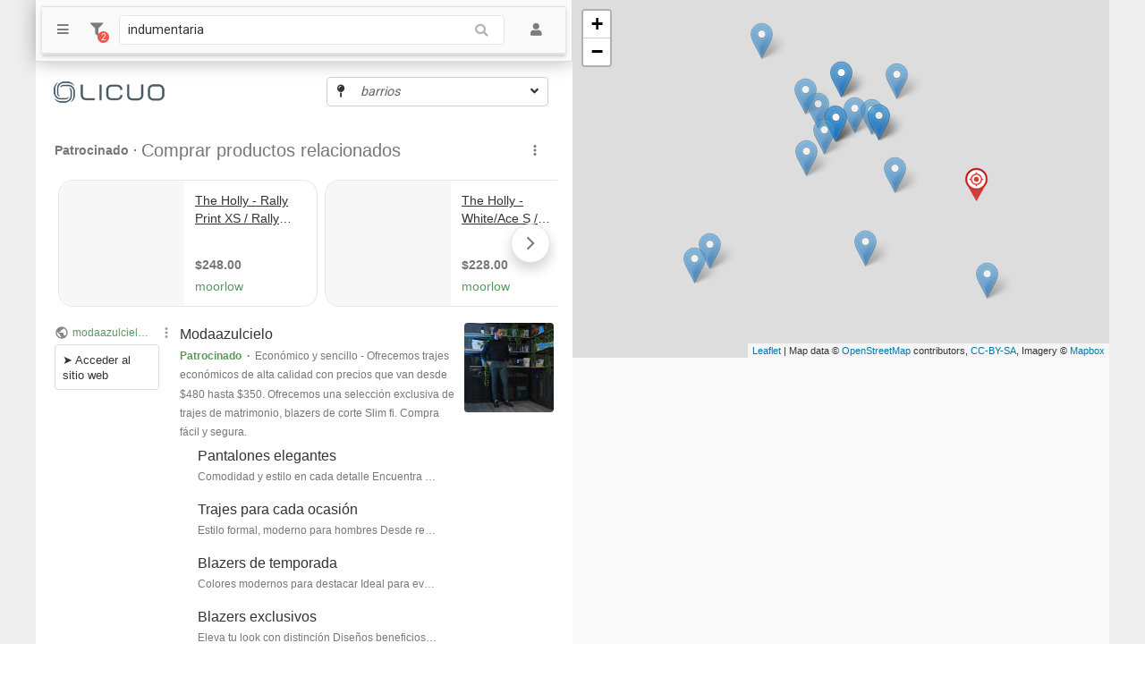

--- FILE ---
content_type: text/html; charset=UTF-8
request_url: https://capital-federal.licuo.com.ar/indumentaria-en_capital_federal.htm
body_size: 12078
content:
<!doctype html>
<html lang="es">
<head>
<meta charset="utf-8">
<title>Indumentaria en Capital Federal</title>
<meta name="description" content="industria textil, chicos y bebes, indumentaria de moda, calzado, electrodomesticos, indumentaria femenina, marroquinerias, ropa para chicos, tienda de ropa infantil" />
<meta name="viewport" content="width=device-width, initial-scale=1,user-scalable=no">
<script src="https://ajax.googleapis.com/ajax/libs/jquery/3.2.1/jquery.min.js"></script>
<link href="https://fonts.googleapis.com/css?family=Roboto" rel="stylesheet">
<link href="https://fonts.googleapis.com/icon?family=Material+Icons" rel="stylesheet">
<style>
.contenedor-izquierdo-fixed-item-3-cols {max-width: 100%;}
[data-content-theme="2-cols"] {max-width: 100%;}
.empresa-item-linea-detalles {max-width: 100%;}
.store-items {display: flex;flex-direction: column;padding: 10px;max-width: 100%;border: 1px solid #eeeeee; background-color: #fafafa;border-radius: 10px;}
.store-items .head {display: flex;flex-direction: row;}
.store-items .head .icon {width:18px;margin: 0px 7px;}
.store-items .items {display: flex;flex-direction: row;max-width: 100%;}
.store-items .items .store {flex:0.33; flex-grow: 1;display: flex;flex-direction: column;margin: 5px;padding: 5px;background-color: #ffffff; border-radius: 10px; overflow: hidden;}
.store-items .items .store .img {max-width: 100%;text-align: center;}
.store-items .items .store .img img {max-width: 100%;max-height: 150px;}
.store-items .items .store a {text-decoration: none;color:inherit;}
.store-items .items .store .detalle {margin-top: auto;}
.store-items .items .store .titulo {white-space: nowrap; text-overflow: ellipsis; max-width: 100%; overflow: hidden;font-weight: 500;text-transform: capitalize;}
.store-items .items .store .precio {white-space: nowrap; text-overflow: ellipsis; max-width: 100%; overflow: hidden;font-size: 0.8em;}
.store-items .items .store .precio::before {content: '$';}
.mapa-google-2 {position: sticky!important;top:0;}
[data-type="titulo"] {text-transform: capitalize;}
</style>
<script async="async" src="https://www.google.com/adsense/search/ads.js"></script>
<script type="text/javascript" charset="utf-8">
(function(g,o){g[o]=g[o]||function(){(g[o]['q']=g[o]['q']||[]).push(
  arguments)},g[o]['t']=1*new Date})(window,'_googCsa');
var dads = new Date();
var nads = dads.getTime();
var _ads_loaded=false;function adsloaded() 
	{_ads_loaded=true;var dads = new Date();var nads1 = dads.getTime();console.log(nads1-nads);}
</script>
<script type="text/javascript" charset="utf-8"> 
	var mapa_e;
    var pageOptions = { 
      'pubId' : 'pub-0188138003630417',
	  'adsafe' : 'medium',
	  'adLoadedCallback':adsloaded,
      'query' : 'Indumentaria en Capital Federal',
	  'adPage': 1,
      'channel': '7215770539',
      'hl' : 'es'
    };
    var adblock1 = { 
      'container' : 'adcontainer1',
	  'number' : '2',
      'lines' : '2',
      'fontFamily' : 'arial',
      'fontSizeTitle' : '16px',
      'fontSizeDescription' : '12px',
      'fontSizeDomainLink' : '11px',
	  'colorTitleLink' : '#333333',
      'colorText' : '#777777',
	  'colorLocation' : '#455a64',
      'colorDomainLink' : '#5a995d',
      'colorBackground' : '#transparent'
    };
	var adblock1movil = { 
      'container' : 'adcontainer1',
	  'number' : '2',
      'lines' : '1',
      'fontFamily' : 'arial',
      'fontSizeTitle' : '16px',
      'fontSizeDescription' : '12px',
      'fontSizeDomainLink' : '11px',
		'colorTitleLink' : '#333333',
      'colorText' : '#777777',
		'colorLocation' : '#455a64',
      'colorDomainLink' : '#5a995d',
      'colorBackground' : '#FFFFFF'
    };
    var adblock2 = { 
      'container' : 'adcontainer2',
      'number' : '1',
      'lines' : '3',
      'fontFamily' : 'arial',
      'fontSizeTitle' : '16px',
      'fontSizeDescription' : '12px',
      'fontSizeDomainLink' : '11px',
		'colorTitleLink' : '#333333',
      'colorText' : '#777777',
		'colorLocation' : '#455a64',
      'colorDomainLink' : '#5a995d'
    };    
    var adblock3 = { 
      'container' : 'adcontainer3',
      'number' : '2',
      'lines' : '2',
      'fontFamily' : 'arial',
      'fontSizeTitle' : '16px',
      'fontSizeDescription' : '12px',
      'fontSizeDomainLink' : '11px',
		'colorTitleLink' : '#333333',
      'colorText' : '#777777',
		'colorLocation' : '#455a64',
      'colorDomainLink' : '#5a995d',
      'colorBackground' : '#FFFFFF'
    };
	var adblock3movil = { 
      'container' : 'adcontainer2',
      'number' : '1',
      'lines' : '2',
      'fontFamily' : 'arial',
      'fontSizeTitle' : '16px',
      'fontSizeDescription' : '12px',
      'fontSizeDomainLink' : '11px',
		'colorTitleLink' : '#333333',
      'colorText' : '#777777',
	  'colorLocation' : '#455a64',
      'colorDomainLink' : '#5a995d',
      'colorBackground' : '#FFFFFF'
    };

var _ads_inicializado=0;
var sumaproductos = "3811";
var _ancho_ventana_for_ads=$(window).width();
var int_ads=setInterval(function () 
	{
	if(typeof(window['_googCsa']==='function')) 
		{
		if(typeof(_ancho_ventana_for_ads)=='undefined')
			{ads_search_desktop();}
		else
			{if(_ancho_ventana_for_ads<500) {ads_search_movil();} else {ads_search_desktop();}}
		clearInterval(int_ads);
		} else {console.log('no puede abrir ads aun');}
	},200);
	
function ads_search_movil()
{
if(_ads_inicializado==0)
	{
	if(sumaproductos > 10)
		{
		_ads_inicializado=1;
		_googCsa('ads', pageOptions, adblock1movil, adblock3movil);
		}
	else
		{
		_ads_inicializado=1;
		_googCsa('ads', pageOptions, adblock1movil);
		}
	}
else {console.log('adsyi');}
}

function ads_search_desktop()
{
if(_ads_inicializado==0)
	{
	if(sumaproductos < 3)
		{
		_ads_inicializado=1;
		_googCsa('ads', pageOptions, adblock1);
		}
	else
		{
		if(sumaproductos > 10) 
			{
			_ads_inicializado=1;
			_googCsa('ads', pageOptions, adblock1, adblock2,adblock3);
			}
		else 
			{
			_ads_inicializado=1;
			_googCsa('ads', pageOptions, adblock1, adblock2);
			}
		}
	}
else {console.log('adsyi');}
}
</script>
<link rel="stylesheet" href="https://use.fontawesome.com/releases/v5.3.1/css/all.css" integrity="sha384-mzrmE5qonljUremFsqc01SB46JvROS7bZs3IO2EmfFsd15uHvIt+Y8vEf7N7fWAU" crossorigin="anonymous">
 <link rel="stylesheet" href="https://unpkg.com/leaflet@1.3.4/dist/leaflet.css" integrity="sha512-puBpdR0798OZvTTbP4A8Ix/l+A4dHDD0DGqYW6RQ+9jxkRFclaxxQb/SJAWZfWAkuyeQUytO7+7N4QKrDh+drA==" crossorigin=""/>
<link rel="stylesheet" href="/12.0js_css_final/estilos1.2.css" /><script type="text/javascript">
var _modulo_actual='';</script>
<script async src="//pagead2.googlesyndication.com/pagead/js/adsbygoogle.js"></script>
<script>
     (adsbygoogle = window.adsbygoogle || []).push({
          google_ad_client: "ca-pub-0188138003630417",
          enable_page_level_ads: true
     });
</script>
</head>
<body onLoad="inicializar();" data-business='{"location":{"posx":"-34.6084175","posy":"-58.3731613","idg":"153"},"idt":"871"}'>
	    	<div class="contenedor-fluido-gris">
		<nav class="menu-izquierdo-fixed menu-izquierdo-tema-light">
			<!--<div class="menu-cuadro-grande"></div>-->
						<div class="menu-contenedor-top"><div class="menu-grupo"><div class="menu-grupo-titulo"><div class="menu-item-expand"><div>Relacionadas</div><div><i class="fas"></i></div></div></div><div class="menu-grupo-contenido"><div class="menu-item-comun"><a href="https://capital-federal.licuo.com.ar/industria_textil-en_capital_federal.htm"><div><i class="fas fa-hashtag"></i></div><span >industria textil</span></a></div><div class="menu-item-comun"><a href="https://capital-federal.licuo.com.ar/chicos_y_bebes-en_capital_federal.htm"><div><i class="fas fa-hashtag"></i></div><span >chicos y bebes</span></a></div><div class="menu-item-comun"><a href="https://capital-federal.licuo.com.ar/indumentaria_de_moda-en_capital_federal.htm"><div><i class="fas fa-hashtag"></i></div><span >indumentaria de moda</span></a></div><div class="menu-item-comun"><a href="https://capital-federal.licuo.com.ar/calzado-en_capital_federal.htm"><div><i class="fas fa-hashtag"></i></div><span >calzado</span></a></div><div class="menu-item-comun"><a href="https://capital-federal.licuo.com.ar/electrodomesticos-en_capital_federal.htm"><div><i class="fas fa-hashtag"></i></div><span >electrodomesticos</span></a></div><div class="menu-item-comun"><a href="https://capital-federal.licuo.com.ar/indumentaria_femenina-en_capital_federal.htm"><div><i class="fas fa-hashtag"></i></div><span >indumentaria femenina</span></a></div><div class="menu-item-comun"><a href="https://capital-federal.licuo.com.ar/marroquinerias-en_capital_federal.htm"><div><i class="fas fa-hashtag"></i></div><span >marroquinerias</span></a></div><div class="menu-item-comun"><a href="https://capital-federal.licuo.com.ar/ropa_para_chicos-en_capital_federal.htm"><div><i class="fas fa-hashtag"></i></div><span >ropa para chicos</span></a></div><div class="menu-item-comun"><a href="https://capital-federal.licuo.com.ar/tienda_de_ropa_infantil-en_capital_federal.htm"><div><i class="fas fa-hashtag"></i></div><span >tienda de ropa infantil</span></a></div><div class="menu-item-comun"><a href="https://capital-federal.licuo.com.ar/tienda_de_articulos_premama_y_de_bebe-en_capital_federal.htm"><div><i class="fas fa-hashtag"></i></div><span >tienda de articulos premama y de bebe</span></a></div><div class="menu-item-comun"><a href="https://capital-federal.licuo.com.ar/ropa_informal-en_capital_federal.htm"><div><i class="fas fa-hashtag"></i></div><span >ropa informal</span></a></div><div class="menu-item-comun"><a href="https://capital-federal.licuo.com.ar/indumentaria_deportiva-en_capital_federal.htm"><div><i class="fas fa-hashtag"></i></div><span >indumentaria deportiva</span></a></div><div class="menu-item-comun"><a href="https://capital-federal.licuo.com.ar/ropa-en_capital_federal.htm"><div><i class="fas fa-hashtag"></i></div><span >ropa</span></a></div><div class="menu-item-comun"><a href="https://capital-federal.licuo.com.ar/vestidos_de_novias-en_capital_federal.htm"><div><i class="fas fa-hashtag"></i></div><span >Vestidos de novias</span></a></div><div class="menu-item-comun"><a href="https://capital-federal.licuo.com.ar/deportes_acuaticos-en_capital_federal.htm"><div><i class="fas fa-hashtag"></i></div><span >deportes acuaticos</span></a></div><div class="menu-item-comun"><a href="https://capital-federal.licuo.com.ar/tiendas_de_ropa-en_capital_federal.htm"><div><i class="fas fa-hashtag"></i></div><span >tiendas de ropa</span></a></div><div class="menu-item-comun"><a href="https://capital-federal.licuo.com.ar/vestidos_para_boda-en_capital_federal.htm"><div><i class="fas fa-hashtag"></i></div><span >vestidos para boda</span></a></div></div></div></div>
			<div class="menu-contenedor-bottom"><div class="menu-grupo-bottom"><div class="menu-grupo-titulo"></div><div class="menu-grupo-contenido"><div class="menu-item-comun"><a href="https://www.licuo.com.ar/politicas.htm"><div><i class="fas fa-hands-helping"></i></div><span >Politicas de privacidad</span></a></div><div class="menu-item-comun"><a href="https://capital-federal.licuo.com.ar/sitemap.php"><div><i class="fas fa-hands-helping"></i></div><span >Sitemap</span></a></div></div></div></div>
		</nav>
	<div class="contenedor-1200 con-menu-izquierdo-over">
		<main>
			<div style="display: none;">
				<ol itemscope itemtype="http://schema.org/BreadcrumbList"><li itemprop="itemListElement" itemscope  itemtype="http://schema.org/ListItem"><a itemtype="http://schema.org/Thing" itemprop="item" href="https://capital-federal.licuo.com.ar/indumentaria-en_capital_federal.htm"><span itemprop="name">indumentaria en Capital Federal</span></a><meta itemprop="position" content="1" /></li></ol><ol itemscope itemtype="http://schema.org/BreadcrumbList"><li itemprop="itemListElement" itemscope  itemtype="http://schema.org/ListItem"><a itemtype="http://schema.org/Thing" itemprop="item" href="https://capital-federal.licuo.com.ar/indumentaria-en_capital_federal.htm"><span itemprop="name">Capital Federal</span></a><meta itemprop="position" content="1" /></li></ol>				<!--<div itemscope itemtype="http://schema.org/WebSite">
				  <meta itemprop="url" content="https://www.example.com/"/>
				  <form itemprop="potentialAction" itemscope itemtype="http://schema.org/SearchAction">
					<meta itemprop="target" content="https://query.example.com/search?q={search_term_string}"/>
					<input itemprop="query-input" type="text" name="search_term_string" required/>
					<input type="submit"/>
				  </form>
				</div>-->
			</div>
			<div class="contenedor-resultados">
				<div class="resultados-listado">
					<!-- inicio formulario complex con sugerencias index -->
					<div class="menu-izquierdo-tema-light">
					<div data="sugerencias-index" data-config='{"accion":"liq_sugerencias_index","fm":"sugerencias_mostrar_custom","fc":"sugerencias_click_custom","fv":"search"}' data-adicional='{"cantidad":5,"orden":"relevancia","motor_busqueda1":"motorbusquedaskitici","sg":0,"se":1,"sc":0}' >
					<div class="contenedor-izquierdo-fixed-grupo">
						<div class="contenedor-izquierdo-fixed-grupo-titulo">
							<!-- contenido del tipo titulo o header -->
							<!-- comienzo del codigo data-complex formulario -->
								<form data-complex="complex_form" class="form-complex-tema-light">
									<div data-complex="controles">
										<div data-complex="conjunto-items">
																						<div data-complex="item-boton" onclick="menu_izquierdo_toggle();">
												<a href="javascript:void(0)"><i class="fas fa-bars"></i></a>
											</div>
																																	<div data-complex="item-boton" data-complex-toggle="filtros">
												<a href="javascript:void(0)"><i class="fas fa-filter"></i></a>
												<span class="notificacion-numerica notificacion-numerica-roja">1</span>
											</div>
																						<!--<div data-complex="item-boton" data-complex-toggle="avanzadas">
												<a href="javascript:void(0)"><i class="fas fa-sort-amount-down"></i></a>
											</div>-->
											<div data-complex="item-busqueda" class="form-complex-tema-light-con-borde">
												<input type="text" data="sugerencias-input" placeholder="Qué estas buscando?" value="indumentaria"><i class="fas fa-search"></i>
											</div>
											<div data-complex="item-boton" class="menu-usuario-light-movil">
												<ul data-user="grupo" aria-expanded="false">
													<li data-user="icon">
													  <a href="javascript:void(0)">
														<i class="fas fa-user"></i>
													  </a>
													  <div data-user="opciones">
														  <span><svg height="15" width="20"><polygon points="10,0 0,15 20,15"></polygon></svg></span><span><svg height="15" width="20"><polygon points="10,0 0,15 20,15"></polygon></svg></span>
														<div data-user="opciones-contenido">
															<ul>
																<li><i class="far fa-plus-square"></i> <a href="https://www.licuo.com.ar/usuarios/?m=agregar-comercio">Agregar un nuevo comercio</a></li>
																																<li><i class="fas fa-sign-in-alt"></i> <a href="https://www.licuo.com.ar/login.php">Ingresar al sistema</a></li>
																<li><i class="fas fa-user-plus"></i> <a href="https://www.licuo.com.ar/registro.php">Registrarse como usuario</a></li>
																<li><i class="fas fa-user-plus"></i> <a href="https://www.licuon.com/">Conocer LicuON</a></li>
																															</ul>
														</div>
													</div>
													</li>
												</ul>
											</div>
										</div> <!-- cierro data-complex conjunto items -->
									</div>
									<div data-complex="contenido">
										<div data-complex="conjunto-items" data-complex-toggle="filtros">
											<div class="menu-grupo-filtros"><div class="menu-grupo-contenido"><div class="menu-item-filtro menu-item-filtro-principal"><div><i class="fas fa-map-pin"></i></div><div data-content-theme="filtro">Ciudad: Capital Federal</div><div onClick="javascript:void(0);waiting(1);" title="Eliminar filtro"><a href="https://www.licuo.com.ar/indumentaria-en_argentina.htm"><i class="fas fa-times"></i></a></div></div></div></div><div class="menu-grupo-filtros"><div class="menu-grupo-contenido"><div class="menu-item-filtro menu-item-filtro-principal"><div><i class="fas fa-hashtag"></i></div><div data-content-theme="filtro">indumentaria</div><div onClick="javascript:void(0);waiting(1);" title="Eliminar filtro"><a href="https://capital-federal.licuo.com.ar"><i class="fas fa-times"></i></a></div></div></div></div>										</div>
										<!--<div data-complex="conjunto-items" data-complex-toggle="avanzadas">
											<div data-complex="item-extra">
												<div data="caja-seleccion" class="caja-seleccion-tema-light caja-seleccion">
													<div type="control">
														<div type="etiqueta"><i class="fas fa-sort-amount-down"></i></div>
														<div type="contenido"><input name="orden" readonly value="" placeholder="ordenar por" data-comp="comp_caja_seleccion_simple" data-adicional='{"valores":{"nuevos":"Nuevos primero","viejos":"Viejos primero"}}'></div>
														<div type="boton"><i class="fas fa-angle-down"></i></div>
													</div>
												</div>
											</div>
										</div>-->
									</div>
								</form>
							<!-- fin codigo data complex formulario -->
							<!-- fin contenido titulo o header -->
						</div>
						<div id="sugerencias-busqueda" class="contenedor-izquierdo-fixed-grupo-contenido">
							<div data="sugerencias-contenido-custom">
							</div>
						</div>
					</div>
				</div>
					</div>
					<!-- fin codigo formulario complex -->
					<div data-content="listado-comercios">
						<div class="contenedor-izquierdo-fixed-grupo"><div class="contenedor-izquierdo-fixed-grupo-titulo"><div class="contenedor-izquierdo-fixed-item-pagination" ><div data-type="titulo"><div class="logo-paginacion"><a href="/" aria-label="Licuo"></a></div></div><div data-type="pagination"><div data-type="text"><div data="caja-seleccion" class="caja-seleccion-tema-light caja-seleccion"><div type="control"><div type="etiqueta"><i class="fas fa-map-pin"></i></div><div type="contenido"><input name="barrio" readonly value="" placeholder="barrios" data-comp="comp_caja_seleccion_simple_url"></div><div type="boton"><i class="fas fa-angle-down"></i></div></div><div type="control-opciones" style="display: none;"><div type="contenido-opcion"><div type="etiqueta"></div><div type="contenido"><a href="https://palermo-soho.licuo.com.ar/indumentaria-en_palermo_soho.htm">Palermo Soho</a></div></div><div type="contenido-opcion"><div type="etiqueta"></div><div type="contenido"><a href="https://caballito.licuo.com.ar/indumentaria-en_caballito.htm">Caballito</a></div></div><div type="contenido-opcion"><div type="etiqueta"></div><div type="contenido"><a href="https://floresta.licuo.com.ar/indumentaria-en_floresta.htm">Floresta</a></div></div><div type="contenido-opcion"><div type="etiqueta"></div><div type="contenido"><a href="https://belgrano.licuo.com.ar/indumentaria-en_belgrano.htm">Belgrano</a></div></div><div type="contenido-opcion"><div type="etiqueta"></div><div type="contenido"><a href="https://velez-sarsfield.licuo.com.ar/indumentaria-en_velez_sarsfield.htm">Velez Sarsfield</a></div></div><div type="contenido-opcion"><div type="etiqueta"></div><div type="contenido"><a href="https://almagro.licuo.com.ar/indumentaria-en_almagro.htm">Almagro</a></div></div><div type="contenido-opcion"><div type="etiqueta"></div><div type="contenido"><a href="https://colegiales.licuo.com.ar/indumentaria-en_colegiales.htm">Colegiales</a></div></div><div type="contenido-opcion"><div type="etiqueta"></div><div type="contenido"><a href="https://balvanera.licuo.com.ar/indumentaria-en_balvanera.htm">Balvanera</a></div></div><div type="contenido-opcion"><div type="etiqueta"></div><div type="contenido"><a href="https://boedo.licuo.com.ar/indumentaria-en_boedo.htm">Boedo</a></div></div><div type="contenido-opcion"><div type="etiqueta"></div><div type="contenido"><a href="https://villa-crespo.licuo.com.ar/indumentaria-en_villa_crespo.htm">Villa Crespo</a></div></div><div type="contenido-opcion"><div type="etiqueta"></div><div type="contenido"><a href="https://san-nicolas.licuo.com.ar/indumentaria-en_san_nicolas.htm">San Nicolas</a></div></div><div type="contenido-opcion"><div type="etiqueta"></div><div type="contenido"><a href="https://palermo-viejo.licuo.com.ar/indumentaria-en_palermo_viejo.htm">Palermo Viejo</a></div></div><div type="contenido-opcion"><div type="etiqueta"></div><div type="contenido"><a href="https://flores.licuo.com.ar/indumentaria-en_flores.htm">Flores</a></div></div><div type="contenido-opcion"><div type="etiqueta"></div><div type="contenido"><a href="https://la-boca.licuo.com.ar/indumentaria-en_la_boca.htm">La Boca</a></div></div><div type="contenido-opcion"><div type="etiqueta"></div><div type="contenido"><a href="https://villa-lugano.licuo.com.ar/indumentaria-en_villa_lugano.htm">Villa Lugano</a></div></div></div></div></div></div></div></div><div class="contenedor-izquierdo-fixed-grupo-contenido"><div class="tarjeta-borde-gris-ads"><div id="adcontainer1"></div></div><div class="contenedor-izquierdo-fixed-item-3-cols"><div data-content-theme="2-cols"><div itemscope itemtype="https://schema.org/LocalBusiness" class="empresa-item-linea-detalles tarjeta-borde-gris comercio-activo" data-business='{"id":"1248104","location":{"posx":"-34.6053240","posy":"-58.4045800"},"tipo":"comercio","titulo":"Mallas y Mallitas","acceso_directo":{"acceso_directo":"mallas_y_mallitas","sub":"179029"}}'><div data="title"><h2 itemprop="name">Mallas y Mallitas</h2><span itemprop="geo" itemscope="" itemtype="https://schema.org/GeoCoordinates"><meta itemprop="latitude" content="-34.6053240"><meta itemprop="longitude" content="-58.4045800"></span><a href="https://balvanera.licuo.com.ar/empresas/mallas_y_mallitas-179029"><img itemprop="image" src="/12.0media/info_1.png" width="20" alt="Ver detalles del comercio" title="Ver detalles del comercio" /></a></div><div data="url"><a href="http://www.mallasymallitas.com" rel="noreferrer nofollow" target="_blank"><url itemprop="url">http://www.mallasymallitas.com</url></a></div><div data="telefonos"><ul data="telefonos"><li id="1248104568"><div data="info"><i class="fas fa-phone"></i> <tel itemprop="telephone" data-comp="comp_opciones_telefono">(011) 4862-6177</tel></div></li></ul></div><div data="geo"><ul data="geo" itemprop="address" itemscope="" itemtype="https://schema.org/PostalAddress"><li itemprop="streetAddress">castelli 362</li><li itemprop="addressLocality">Balvanera</li><li itemprop="addressRegion" style="display:none;flex:0;">Capital Federal</li></ul></div><div data="tags"><ul data="tags" class="scroll-1" itemprop="description"><li><i class="fas fa-circle"></i><span>indumentaria deportiva</span></li> <li><i class="fas fa-circle"></i><span>calzado</span></li> <li><i class="fas fa-circle"></i><span>ropa para chicos</span></li> <li><i class="fas fa-circle"></i><span>ropa para hombres</span></li> <li><i class="fas fa-circle"></i><span>indumentaria masculina de ultima moda</span></li> </ul></div></div></div></div><div class="contenedor-izquierdo-fixed-item-3-cols"><div data-content-theme="2-cols"><div itemscope itemtype="https://schema.org/LocalBusiness" class="empresa-item-linea-detalles tarjeta-borde-gris comercio-activo" data-business='{"id":"1122481","location":{"posx":"-34.5931490","posy":"-58.4318280"},"tipo":"comercio","titulo":"Gloria G","acceso_directo":{"acceso_directo":"gloria_g","sub":"147364"}}'><div data="title"><h2 itemprop="name">Gloria G</h2><span itemprop="geo" itemscope="" itemtype="https://schema.org/GeoCoordinates"><meta itemprop="latitude" content="-34.5931490"><meta itemprop="longitude" content="-58.4318280"></span><a href="https://palermo-soho.licuo.com.ar/empresas/gloria_g-147364"><img itemprop="image" src="/12.0media/info_1.png" width="20" alt="Ver detalles del comercio" title="Ver detalles del comercio" /></a></div><div data="url"><a href="https://gloriag.com.ar/" rel="noreferrer nofollow" target="_blank"><url itemprop="url">https://gloriag.com.ar/</url></a></div><div data="telefonos"><ul data="telefonos"><li id="1122481508"><div data="info"><i class="fas fa-phone"></i> <tel itemprop="telephone" data-comp="comp_opciones_telefono">(0)11 4776 4469</tel></div></li></ul></div><div data="geo"><ul data="geo" itemprop="address" itemscope="" itemtype="https://schema.org/PostalAddress"><li itemprop="streetAddress">avenida córdoba 4754</li><li itemprop="addressLocality">Palermo</li><li itemprop="addressRegion" style="display:none;flex:0;">Capital Federal</li></ul></div><div data="tags"><ul data="tags" class="scroll-1" itemprop="description"><li><i class="fas fa-circle"></i><span>indumentaria femenina de ultima moda</span></li> <li><i class="fas fa-circle"></i><span>fabricacion de indumentaria de cuero y tela</span></li> <li><i class="fas fa-circle"></i><span>indumentaria</span></li> </ul></div></div></div></div><div class="tarjeta-borde-gris-ads"><div id="adcontainer2"></div></div><div class="contenedor-izquierdo-fixed-item-3-cols"><div data-content-theme="2-cols"><div itemscope itemtype="https://schema.org/LocalBusiness" class="empresa-item-linea-detalles tarjeta-borde-gris comercio-activo" data-business='{"id":"1237829","location":{"posx":"-34.5847660","posy":"-58.4342350"},"tipo":"comercio","titulo":"Edi Diani","acceso_directo":{"acceso_directo":"edi_diani","sub":"168754"}}'><div data="title"><h2 itemprop="name">Edi Diani</h2><span itemprop="geo" itemscope="" itemtype="https://schema.org/GeoCoordinates"><meta itemprop="latitude" content="-34.5847660"><meta itemprop="longitude" content="-58.4342350"></span><a href="https://palermo-hollywood.licuo.com.ar/empresas/edi_diani-168754"><img itemprop="image" src="/12.0media/info_1.png" width="20" alt="Ver detalles del comercio" title="Ver detalles del comercio" /></a></div><div data="url"><a href="https://www.facebook.com/edidiani/?fref=ts" rel="noreferrer nofollow" target="_blank"><url itemprop="url">https://www.facebook.com/edidiani/?fref=ts</url></a></div><div data="geo"><ul data="geo" itemprop="address" itemscope="" itemtype="https://schema.org/PostalAddress"><li itemprop="streetAddress">av j b justo 1421 3</li><li itemprop="addressLocality">Palermo hollywood</li><li itemprop="addressRegion" style="display:none;flex:0;">Capital Federal</li></ul></div><div data="tags"><ul data="tags" class="scroll-1" itemprop="description"><li><i class="fas fa-circle"></i><span>indumentaria</span></li> <li><i class="fas fa-circle"></i><span>Vestidos de novias</span></li> <li><i class="fas fa-circle"></i><span>vestidos para boda</span></li> </ul></div></div></div></div><div class="contenedor-izquierdo-fixed-item-3-cols"><div data-content-theme="2-cols"><div itemscope itemtype="https://schema.org/LocalBusiness" class="empresa-item-linea-detalles tarjeta-borde-gris comercio-activo" data-business='{"id":"1248085","location":{"posx":"-34.6385000","posy":"-58.3693600"},"tipo":"comercio","titulo":"Aqui Inter - Nylon","acceso_directo":{"acceso_directo":"aqui_inter_nylon","sub":"179010"}}'><div data="title"><h2 itemprop="name">Aqui Inter - Nylon</h2><span itemprop="geo" itemscope="" itemtype="https://schema.org/GeoCoordinates"><meta itemprop="latitude" content="-34.6385000"><meta itemprop="longitude" content="-58.3693600"></span><a href="https://la-boca.licuo.com.ar/empresas/aqui_inter_nylon-179010"><img itemprop="image" src="/12.0media/info_1.png" width="20" alt="Ver detalles del comercio" title="Ver detalles del comercio" /></a></div><div data="url"><a href="http://www.internylon.com" rel="noreferrer nofollow" target="_blank"><url itemprop="url">http://www.internylon.com</url></a></div><div data="telefonos"><ul data="telefonos"><li id="1248085841"><div data="info"><i class="fas fa-phone"></i> <tel itemprop="telephone" data-comp="comp_opciones_telefono">(011) 4301-7144</tel></div></li></ul></div><div data="geo"><ul data="geo" itemprop="address" itemscope="" itemtype="https://schema.org/PostalAddress"><li itemprop="streetAddress">av reg patricios 918</li><li itemprop="addressLocality">La boca</li><li itemprop="addressRegion" style="display:none;flex:0;">Capital Federal</li></ul></div><div data="tags"><ul data="tags" class="scroll-1" itemprop="description"><li><i class="fas fa-circle"></i><span>indumentaria deportiva</span></li> <li><i class="fas fa-circle"></i><span>indumentaria</span></li> <li><i class="fas fa-circle"></i><span>deportivo</span></li> <li><i class="fas fa-circle"></i><span>fiestas</span></li> </ul></div></div></div></div><div class="contenedor-izquierdo-fixed-item-3-cols"><div data-content-theme="2-cols"><div itemscope itemtype="https://schema.org/LocalBusiness" class="empresa-item-linea-detalles tarjeta-borde-gris comercio-activo" data-business='{"id":"1247805","location":{"posx":"-34.6283340","posy":"-58.4160100"},"tipo":"comercio","titulo":"Marcal SA","acceso_directo":{"acceso_directo":"marcal_sa","sub":"178730"}}'><div data="title"><h2 itemprop="name">Marcal SA</h2><span itemprop="geo" itemscope="" itemtype="https://schema.org/GeoCoordinates"><meta itemprop="latitude" content="-34.6283340"><meta itemprop="longitude" content="-58.4160100"></span><a href="https://boedo.licuo.com.ar/empresas/marcal_sa-178730"><img itemprop="image" src="/12.0media/info_1.png" width="20" alt="Ver detalles del comercio" title="Ver detalles del comercio" /></a></div><div data="telefonos"><ul data="telefonos"><li id="1247805666"><div data="info"><i class="fas fa-phone"></i> <tel itemprop="telephone" data-comp="comp_opciones_telefono">(011) 4932-5381</tel></div></li></ul></div><div data="geo"><ul data="geo" itemprop="address" itemscope="" itemtype="https://schema.org/PostalAddress"><li itemprop="streetAddress">av boedo 1241</li><li itemprop="addressLocality">Boedo</li><li itemprop="addressRegion" style="display:none;flex:0;">Capital Federal</li></ul></div><div data="tags"><ul data="tags" class="scroll-1" itemprop="description"><li><i class="fas fa-circle"></i><span>zapatillas</span></li> <li><i class="fas fa-circle"></i><span>marroquinerias</span></li> <li><i class="fas fa-circle"></i><span>indumentaria</span></li> </ul></div></div></div></div><div class="contenedor-izquierdo-fixed-item-3-cols"><div data-content-theme="2-cols"><div itemscope itemtype="https://schema.org/LocalBusiness" class="empresa-item-linea-detalles tarjeta-borde-gris comercio-activo" data-business='{"id":"1237671","location":{"posx":"-34.5862050","posy":"-58.4202460"},"tipo":"comercio","titulo":"Sue\u00f1os del Alma","acceso_directo":{"acceso_directo":"suenos_del_alma","sub":"168596"}}'><div data="title"><h2 itemprop="name">Sueños del Alma</h2><span itemprop="geo" itemscope="" itemtype="https://schema.org/GeoCoordinates"><meta itemprop="latitude" content="-34.5862050"><meta itemprop="longitude" content="-58.4202460"></span><a href="https://palermo-botanico.licuo.com.ar/empresas/suenos_del_alma-168596"><img itemprop="image" src="/12.0media/info_1.png" width="20" alt="Ver detalles del comercio" title="Ver detalles del comercio" /></a></div><div data="url"><a href="https://www.facebook.com/suenos.delalma.5" rel="noreferrer nofollow" target="_blank"><url itemprop="url">https://www.facebook.com/suenos.delalma.5</url></a></div><div data="telefonos"><ul data="telefonos"><li id="1237671135"><div data="info"><i class="fas fa-phone"></i> <tel itemprop="telephone" data-comp="comp_opciones_telefono">(011) 4833-5767</tel></div></li></ul></div><div data="geo"><ul data="geo" itemprop="address" itemscope="" itemtype="https://schema.org/PostalAddress"><li itemprop="streetAddress">malabia 2290</li><li itemprop="addressLocality">Palermo botanico</li><li itemprop="addressRegion" style="display:none;flex:0;">Capital Federal</li></ul></div><div data="tags"><ul data="tags" class="scroll-1" itemprop="description"><li><i class="fas fa-circle"></i><span>tiendas de ropa</span></li> <li><i class="fas fa-circle"></i><span>ropa</span></li> <li><i class="fas fa-circle"></i><span>indumentaria femenina de ultima moda</span></li> <li><i class="fas fa-circle"></i><span>indumentaria femenina</span></li> </ul></div></div></div></div><div class="contenedor-izquierdo-fixed-item-3-cols"><div data-content-theme="2-cols"><div itemscope itemtype="https://schema.org/LocalBusiness" class="empresa-item-linea-detalles tarjeta-borde-gris comercio-activo" data-business='{"id":"1119883","location":{"posx":"-34.5629030","posy":"-58.4559920"},"tipo":"comercio","titulo":"Mimo & Co","acceso_directo":{"acceso_directo":"mimo_co","sub":"145903"}}'><div data="title"><h2 itemprop="name">Mimo & Co</h2><span itemprop="geo" itemscope="" itemtype="https://schema.org/GeoCoordinates"><meta itemprop="latitude" content="-34.5629030"><meta itemprop="longitude" content="-58.4559920"></span><a href="https://belgrano.licuo.com.ar/empresas/mimo_co-145903"><img itemprop="image" src="/12.0media/info_1.png" width="20" alt="Ver detalles del comercio" title="Ver detalles del comercio" /></a></div><div data="url"><a href="http://www.mimo.com.ar" rel="noreferrer nofollow" target="_blank"><url itemprop="url">http://www.mimo.com.ar</url></a></div><div data="telefonos"><ul data="telefonos"><li id="1119883386"><div data="info"><i class="fas fa-phone"></i> <tel itemprop="telephone" data-comp="comp_opciones_telefono">(0)11 4786 3676</tel></div></li></ul></div><div data="geo"><ul data="geo" itemprop="address" itemscope="" itemtype="https://schema.org/PostalAddress"><li itemprop="streetAddress">avenida cabildo 2010</li><li itemprop="addressLocality">Belgrano</li><li itemprop="addressRegion" style="display:none;flex:0;">Capital Federal</li></ul></div><div data="tags"><ul data="tags" class="scroll-1" itemprop="description"><li><i class="fas fa-circle"></i><span>tiendas de ropa</span></li> <li><i class="fas fa-circle"></i><span>tienda de ropa infantil</span></li> <li><i class="fas fa-circle"></i><span>ropa para recien nacidos</span></li> </ul></div></div></div></div><div class="contenedor-izquierdo-fixed-item-3-cols"><div data-content-theme="2-cols"><div itemscope itemtype="https://schema.org/LocalBusiness" class="empresa-item-linea-detalles tarjeta-borde-gris comercio-activo" data-business='{"id":"1251335","location":{"posx":"-34.6292600","posy":"-58.4757800"},"tipo":"comercio","titulo":"Onetto","acceso_directo":{"acceso_directo":"onetto","sub":"182260"}}'><div data="title"><h2 itemprop="name">Onetto</h2><span itemprop="geo" itemscope="" itemtype="https://schema.org/GeoCoordinates"><meta itemprop="latitude" content="-34.6292600"><meta itemprop="longitude" content="-58.4757800"></span><a href="https://floresta.licuo.com.ar/empresas/onetto-182260"><img itemprop="image" src="/12.0media/info_1.png" width="20" alt="Ver detalles del comercio" title="Ver detalles del comercio" /></a></div><div data="telefonos"><ul data="telefonos"><li id="1251335507"><div data="info"><i class="fas fa-phone"></i> <tel itemprop="telephone" data-comp="comp_opciones_telefono">(011) 4611-3741</tel></div></li></ul></div><div data="geo"><ul data="geo" itemprop="address" itemscope="" itemtype="https://schema.org/PostalAddress"><li itemprop="streetAddress">campana 243</li><li itemprop="addressLocality">Floresta</li><li itemprop="addressRegion" style="display:none;flex:0;">Capital Federal</li></ul></div><div data="tags"><ul data="tags" class="scroll-1" itemprop="description"><li><i class="fas fa-circle"></i><span>guia de deportes</span></li> <li><i class="fas fa-circle"></i><span>deportes acuaticos</span></li> <li><i class="fas fa-circle"></i><span>calzado</span></li> <li><i class="fas fa-circle"></i><span>fabrica de indumentaria deportiva</span></li> <li><i class="fas fa-circle"></i><span>indumentaria deportiva</span></li> </ul></div></div></div></div><div class="contenedor-izquierdo-fixed-item-3-cols"><div data-content-theme="2-cols"><div itemscope itemtype="https://schema.org/LocalBusiness" class="empresa-item-linea-detalles tarjeta-borde-gris comercio-activo" data-business='{"id":"1129414","location":{"posx":"-34.6337360","posy":"-58.4814470"},"tipo":"comercio","titulo":"Boutique D&#39;vicino","acceso_directo":{"acceso_directo":"boutique_d_39vicino","sub":"112829"}}'><div data="title"><h2 itemprop="name">Boutique D&#39;vicino</h2><span itemprop="geo" itemscope="" itemtype="https://schema.org/GeoCoordinates"><meta itemprop="latitude" content="-34.6337360"><meta itemprop="longitude" content="-58.4814470"></span><a href="https://floresta.licuo.com.ar/empresas/boutique_d_39vicino-112829"><img itemprop="image" src="/12.0media/info_1.png" width="20" alt="Ver detalles del comercio" title="Ver detalles del comercio" /></a></div><div data="url"><a href="http://www.boutiquedvicino.com" rel="noreferrer nofollow" target="_blank"><url itemprop="url">http://www.boutiquedvicino.com</url></a></div><div data="telefonos"><ul data="telefonos"><li id="1129414124"><div data="info"><i class="fas fa-phone"></i> <tel itemprop="telephone" data-comp="comp_opciones_telefono">(0)11 4674 2337</tel></div></li></ul></div><div data="geo"><ul data="geo" itemprop="address" itemscope="" itemtype="https://schema.org/PostalAddress"><li itemprop="streetAddress">avenida rivadavia 8366</li><li itemprop="addressLocality">Floresta</li><li itemprop="addressRegion" style="display:none;flex:0;">Capital Federal</li></ul></div><div data="tags"><ul data="tags" class="scroll-1" itemprop="description"><li><i class="fas fa-circle"></i><span>ropa informal</span></li> </ul></div></div></div></div><div class="contenedor-izquierdo-fixed-item-3-cols"><div data-content-theme="2-cols"><div itemscope itemtype="https://schema.org/LocalBusiness" class="empresa-item-linea-detalles tarjeta-borde-gris comercio-activo" data-business='{"id":"1138569","location":{"posx":"-34.5867850","posy":"-58.4134690"},"tipo":"comercio","titulo":"Patrizia Sirianni","acceso_directo":{"acceso_directo":"patrizia_sirianni","sub":"117159"}}'><div data="title"><h2 itemprop="name">Patrizia Sirianni</h2><span itemprop="geo" itemscope="" itemtype="https://schema.org/GeoCoordinates"><meta itemprop="latitude" content="-34.5867850"><meta itemprop="longitude" content="-58.4134690"></span><a href="https://palermo-botanico.licuo.com.ar/empresas/patrizia_sirianni-117159"><img itemprop="image" src="/12.0media/info_1.png" width="20" alt="Ver detalles del comercio" title="Ver detalles del comercio" /></a></div><div data="url"><a href="http://www.barbarabags.com.ar" rel="noreferrer nofollow" target="_blank"><url itemprop="url">http://www.barbarabags.com.ar</url></a></div><div data="telefonos"><ul data="telefonos"><li id="1138569161"><div data="info"><i class="fas fa-phone"></i> <tel itemprop="telephone" data-comp="comp_opciones_telefono">(0)11 4829 1964</tel></div></li></ul></div><div data="geo"><ul data="geo" itemprop="address" itemscope="" itemtype="https://schema.org/PostalAddress"><li itemprop="streetAddress">avenida santa fe 3437</li><li itemprop="addressLocality">Palermo</li><li itemprop="addressRegion" style="display:none;flex:0;">Capital Federal</li></ul></div><div data="tags"><ul data="tags" class="scroll-1" itemprop="description"><li><i class="fas fa-circle"></i><span>ropa para damas</span></li> </ul></div></div></div></div><div class="contenedor-izquierdo-fixed-item-3-cols"><div data-content-theme="2-cols"><div itemscope itemtype="https://schema.org/LocalBusiness" class="empresa-item-linea-detalles tarjeta-borde-gris comercio-activo" data-business='{"id":"1099259","location":{"posx":"-34.5750890","posy":"-58.4252710"},"tipo":"comercio","titulo":"Mimo & Co","acceso_directo":{"acceso_directo":"mimo_co","sub":"139598"}}'><div data="title"><h2 itemprop="name">Mimo & Co</h2><span itemprop="geo" itemscope="" itemtype="https://schema.org/GeoCoordinates"><meta itemprop="latitude" content="-34.5750890"><meta itemprop="longitude" content="-58.4252710"></span><a href="https://palermo.licuo.com.ar/empresas/mimo_co-139598"><img itemprop="image" src="/12.0media/info_1.png" width="20" alt="Ver detalles del comercio" title="Ver detalles del comercio" /></a></div><div data="url"><a href="http://www.mimo.com.ar" rel="noreferrer nofollow" target="_blank"><url itemprop="url">http://www.mimo.com.ar</url></a></div><div data="telefonos"><ul data="telefonos"><li id="1099259324"><div data="info"><i class="fas fa-phone"></i> <tel itemprop="telephone" data-comp="comp_opciones_telefono">(0)11 4776 0129</tel></div></li></ul></div><div data="geo"><ul data="geo" itemprop="address" itemscope="" itemtype="https://schema.org/PostalAddress"><li itemprop="streetAddress">avenida int. bullrich 345</li><li itemprop="addressLocality">Palermo</li><li itemprop="addressRegion" style="display:none;flex:0;">Capital Federal</li></ul></div><div data="tags"><ul data="tags" class="scroll-1" itemprop="description"><li><i class="fas fa-circle"></i><span>tiendas de ropa</span></li> <li><i class="fas fa-circle"></i><span>tienda de ropa infantil</span></li> <li><i class="fas fa-circle"></i><span>ropa para recien nacidos</span></li> </ul></div></div></div></div><div class="contenedor-izquierdo-fixed-item-3-cols"><div data-content-theme="2-cols"><div itemscope itemtype="https://schema.org/LocalBusiness" class="empresa-item-linea-detalles tarjeta-borde-gris comercio-activo" data-business='{"id":"1177133","location":{"posx":"-34.5756030","posy":"-58.4040300"},"tipo":"comercio","titulo":"Mimo & Co","acceso_directo":{"acceso_directo":"mimo_co","sub":"9614"}}'><div data="title"><h2 itemprop="name">Mimo & Co</h2><span itemprop="geo" itemscope="" itemtype="https://schema.org/GeoCoordinates"><meta itemprop="latitude" content="-34.5756030"><meta itemprop="longitude" content="-58.4040300"></span><a href="https://palermo-chico.licuo.com.ar/empresas/mimo_co-9614"><img itemprop="image" src="/12.0media/info_1.png" width="20" alt="Ver detalles del comercio" title="Ver detalles del comercio" /></a></div><div data="url"><a href="http://www.mimo.com.ar" rel="noreferrer nofollow" target="_blank"><url itemprop="url">http://www.mimo.com.ar</url></a></div><div data="telefonos"><ul data="telefonos"><li id="1177133943"><div data="info"><i class="fas fa-phone"></i> <tel itemprop="telephone" data-comp="comp_opciones_telefono">(0)11 5777 6556</tel></div></li></ul></div><div data="geo"><ul data="geo" itemprop="address" itemscope="" itemtype="https://schema.org/PostalAddress"><li itemprop="streetAddress">jerónimo salguero 3172</li><li itemprop="addressLocality">Palermo</li><li itemprop="addressRegion" style="display:none;flex:0;">Capital Federal</li></ul></div><div data="tags"><ul data="tags" class="scroll-1" itemprop="description"><li><i class="fas fa-circle"></i><span>tiendas de ropa</span></li> <li><i class="fas fa-circle"></i><span>tienda de ropa infantil</span></li> <li><i class="fas fa-circle"></i><span>ropa para recien nacidos</span></li> <li><i class="fas fa-circle"></i><span>tienda de articulos premama y de bebe</span></li> </ul></div></div></div></div><div class="contenedor-izquierdo-fixed-item-3-cols"><div data-content-theme="2-cols"><div itemscope itemtype="https://schema.org/LocalBusiness" class="empresa-item-linea-detalles tarjeta-borde-gris comercio-activo" data-business='{"id":"1178898","location":{"posx":"-34.5892080","posy":"-58.4273830"},"tipo":"comercio","titulo":"Mimo & Co","acceso_directo":{"acceso_directo":"mimo_co","sub":"10522"}}'><div data="title"><h2 itemprop="name">Mimo & Co</h2><span itemprop="geo" itemscope="" itemtype="https://schema.org/GeoCoordinates"><meta itemprop="latitude" content="-34.5892080"><meta itemprop="longitude" content="-58.4273830"></span><a href="https://palermo-soho.licuo.com.ar/empresas/mimo_co-10522"><img itemprop="image" src="/12.0media/info_1.png" width="20" alt="Ver detalles del comercio" title="Ver detalles del comercio" /></a></div><div data="url"><a href="http://www.mimo.com.ar" rel="noreferrer nofollow" target="_blank"><url itemprop="url">http://www.mimo.com.ar</url></a></div><div data="telefonos"><ul data="telefonos"><li id="1178898669"><div data="info"><i class="fas fa-phone"></i> <tel itemprop="telephone" data-comp="comp_opciones_telefono">(0)11 4511 5180</tel></div></li></ul></div><div data="geo"><ul data="geo" itemprop="address" itemscope="" itemtype="https://schema.org/PostalAddress"><li itemprop="streetAddress">el salvador 4721</li><li itemprop="addressLocality">Palermo</li><li itemprop="addressRegion" style="display:none;flex:0;">Capital Federal</li></ul></div><div data="tags"><ul data="tags" class="scroll-1" itemprop="description"><li><i class="fas fa-circle"></i><span>tiendas de ropa</span></li> <li><i class="fas fa-circle"></i><span>tienda de ropa infantil</span></li> <li><i class="fas fa-circle"></i><span>ropa para recien nacidos</span></li> <li><i class="fas fa-circle"></i><span>tienda de articulos premama y de bebe</span></li> </ul></div></div></div></div><div class="contenedor-izquierdo-fixed-item-3-cols"><div data-content-theme="2-cols"><div itemscope itemtype="https://schema.org/LocalBusiness" class="empresa-item-linea-detalles tarjeta-borde-gris comercio-activo" data-business='{"id":"1179576","location":{"posx":"-34.5750890","posy":"-58.4252710"},"tipo":"comercio","titulo":"Creciendo Mega Baby Store - Palermo Shopping","acceso_directo":{"acceso_directo":"creciendo_mega_baby_store_palermo_shopping","sub":"10848"}}'><div data="title"><h2 itemprop="name">Creciendo Mega Baby Store - Palermo Shopping</h2><span itemprop="geo" itemscope="" itemtype="https://schema.org/GeoCoordinates"><meta itemprop="latitude" content="-34.5750890"><meta itemprop="longitude" content="-58.4252710"></span><a href="https://palermo.licuo.com.ar/empresas/creciendo_mega_baby_store_palermo_shopping-10848"><img itemprop="image" src="/12.0media/info_1.png" width="20" alt="Ver detalles del comercio" title="Ver detalles del comercio" /></a></div><div data="url"><a href="https://www.creciendo.com/hotsale/" rel="noreferrer nofollow" target="_blank"><url itemprop="url">https://www.creciendo.com/hotsale/</url></a></div><div data="telefonos"><ul data="telefonos"><li id="1179576427"><div data="info"><i class="fas fa-phone"></i> <tel itemprop="telephone" data-comp="comp_opciones_telefono">(0)11 4514 1600</tel></div></li></ul></div><div data="geo"><ul data="geo" itemprop="address" itemscope="" itemtype="https://schema.org/PostalAddress"><li itemprop="streetAddress">avenida int. bullrich 345</li><li itemprop="addressLocality">Palermo</li><li itemprop="addressRegion" style="display:none;flex:0;">Capital Federal</li></ul></div><div data="tags"><ul data="tags" class="scroll-1" itemprop="description"><li><i class="fas fa-circle"></i><span>tiendas de ropa</span></li> <li><i class="fas fa-circle"></i><span>guia de empresas</span></li> <li><i class="fas fa-circle"></i><span>ropa para chicos</span></li> <li><i class="fas fa-circle"></i><span>uniformes escolares para chicos</span></li> </ul></div></div></div></div><div class="contenedor-izquierdo-fixed-item-3-cols"><div data-content-theme="2-cols"><div itemscope itemtype="https://schema.org/LocalBusiness" class="empresa-item-linea-detalles tarjeta-borde-gris comercio-activo" data-business='{"id":"1113108","location":{"posx":"-34.5997500","posy":"-58.4385250"},"tipo":"comercio","titulo":"Tio Musa","acceso_directo":{"acceso_directo":"tio_musa","sub":"142009"}}'><div data="title"><h2 itemprop="name">Tio Musa</h2><span itemprop="geo" itemscope="" itemtype="https://schema.org/GeoCoordinates"><meta itemprop="latitude" content="-34.5997500"><meta itemprop="longitude" content="-58.4385250"></span><a href="https://villa-crespo.licuo.com.ar/empresas/tio_musa-142009"><img itemprop="image" src="/12.0media/info_1.png" width="20" alt="Ver detalles del comercio" title="Ver detalles del comercio" /></a></div><div data="url"><a href="https://www.tiomusa.com.ar/" rel="noreferrer nofollow" target="_blank"><url itemprop="url">https://www.tiomusa.com.ar/</url></a></div><div data="telefonos"><ul data="telefonos"><li id="1113108937"><div data="info"><i class="fas fa-phone"></i> <tel itemprop="telephone" data-comp="comp_opciones_telefono">(0)11 4854 4271</tel></div></li></ul></div><div data="geo"><ul data="geo" itemprop="address" itemscope="" itemtype="https://schema.org/PostalAddress"><li itemprop="streetAddress">avenida raúl scalabrini ortiz 321</li><li itemprop="addressLocality">Villa crespo</li><li itemprop="addressRegion" style="display:none;flex:0;">Capital Federal</li></ul></div><div data="tags"><ul data="tags" class="scroll-1" itemprop="description"><li><i class="fas fa-circle"></i><span>articulos del hogar y electrodomesticos</span></li> <li><i class="fas fa-circle"></i><span>electrodomesticos</span></li> </ul></div></div></div></div><div class="contenedor-izquierdo-fixed-item-3-cols"><div data-content-theme="2-cols"><div itemscope itemtype="https://schema.org/LocalBusiness" class="empresa-item-linea-detalles tarjeta-borde-gris comercio-activo" data-business='{"id":"1049668","location":{"posx":"-34.5889610","posy":"-58.4278150"},"tipo":"comercio","titulo":"Juana De Arco","acceso_directo":{"acceso_directo":"juana_de_arco","sub":"64172"}}'><div data="title"><h2 itemprop="name">Juana De Arco</h2><span itemprop="geo" itemscope="" itemtype="https://schema.org/GeoCoordinates"><meta itemprop="latitude" content="-34.5889610"><meta itemprop="longitude" content="-58.4278150"></span><a href="https://palermo-soho.licuo.com.ar/empresas/juana_de_arco-64172"><img itemprop="image" src="/12.0media/info_1.png" width="20" alt="Ver detalles del comercio" title="Ver detalles del comercio" /></a></div><div data="url"><a href="https://www.juanadearco.net/es/" rel="noreferrer nofollow" target="_blank"><url itemprop="url">https://www.juanadearco.net/es/</url></a></div><div data="telefonos"><ul data="telefonos"><li id="1049668986"><div data="info"><i class="fas fa-phone"></i> <tel itemprop="telephone" data-comp="comp_opciones_telefono">(0)11 4833 1621</tel></div></li></ul></div><div data="geo"><ul data="geo" itemprop="address" itemscope="" itemtype="https://schema.org/PostalAddress"><li itemprop="streetAddress">el salvador 4762</li><li itemprop="addressLocality">Palermo</li><li itemprop="addressRegion" style="display:none;flex:0;">Capital Federal</li></ul></div><div data="tags"><ul data="tags" class="scroll-1" itemprop="description"><li><i class="fas fa-circle"></i><span>fabricacion de indumentaria de cuero y tela</span></li> <li><i class="fas fa-circle"></i><span>indumentaria</span></li> <li><i class="fas fa-circle"></i><span>fabricacion de indumentaria</span></li> </ul></div></div></div></div><div class="contenedor-izquierdo-fixed-item-3-cols"><div data-content-theme="2-cols"><div itemscope itemtype="https://schema.org/LocalBusiness" class="empresa-item-linea-detalles tarjeta-borde-gris comercio-activo" data-business='{"id":"1055348","location":{"posx":"-34.5803970","posy":"-58.4389980"},"tipo":"comercio","titulo":"Hermanos Estebecorena","acceso_directo":{"acceso_directo":"hermanos_estebecorena","sub":"105273"}}'><div data="title"><h2 itemprop="name">Hermanos Estebecorena</h2><span itemprop="geo" itemscope="" itemtype="https://schema.org/GeoCoordinates"><meta itemprop="latitude" content="-34.5803970"><meta itemprop="longitude" content="-58.4389980"></span><a href="https://palermo-hollywood.licuo.com.ar/empresas/hermanos_estebecorena-105273"><img itemprop="image" src="/12.0media/info_1.png" width="20" alt="Ver detalles del comercio" title="Ver detalles del comercio" /></a></div><div data="url"><a href="https://www.hermanosestebecorena.com/" rel="noreferrer nofollow" target="_blank"><url itemprop="url">https://www.hermanosestebecorena.com/</url></a></div><div data="telefonos"><ul data="telefonos"><li id="1055348677"><div data="info"><i class="fas fa-phone"></i> <tel itemprop="telephone" data-comp="comp_opciones_telefono">(0)11 4772 2145</tel></div></li></ul></div><div data="geo"><ul data="geo" itemprop="address" itemscope="" itemtype="https://schema.org/PostalAddress"><li itemprop="streetAddress">el salvador 5960</li><li itemprop="addressLocality">Palermo</li><li itemprop="addressRegion" style="display:none;flex:0;">Capital Federal</li></ul></div><div data="tags"><ul data="tags" class="scroll-1" itemprop="description"><li><i class="fas fa-circle"></i><span>fabricacion de indumentaria de cuero y tela</span></li> <li><i class="fas fa-circle"></i><span>indumentaria</span></li> <li><i class="fas fa-circle"></i><span>fabricacion de indumentaria</span></li> </ul></div></div></div></div><div class="contenedor-izquierdo-fixed-item-3-cols"><div data-content-theme="2-cols"><div itemscope itemtype="https://schema.org/LocalBusiness" class="empresa-item-linea-detalles tarjeta-borde-gris comercio-activo" data-business='{"id":"1056591","location":{"posx":"-34.5892190","posy":"-58.4274280"},"tipo":"comercio","titulo":"Maria Cher Sa","acceso_directo":{"acceso_directo":"maria_cher_sa","sub":"105976"}}'><div data="title"><h2 itemprop="name">Maria Cher Sa</h2><span itemprop="geo" itemscope="" itemtype="https://schema.org/GeoCoordinates"><meta itemprop="latitude" content="-34.5892190"><meta itemprop="longitude" content="-58.4274280"></span><a href="https://palermo-soho.licuo.com.ar/empresas/maria_cher_sa-105976"><img itemprop="image" src="/12.0media/info_1.png" width="20" alt="Ver detalles del comercio" title="Ver detalles del comercio" /></a></div><div data="url"><a href="https://www.maria-cher.com.ar/" rel="noreferrer nofollow" target="_blank"><url itemprop="url">https://www.maria-cher.com.ar/</url></a></div><div data="telefonos"><ul data="telefonos"><li id="1056591733"><div data="info"><i class="fas fa-phone"></i> <tel itemprop="telephone" data-comp="comp_opciones_telefono">(0)11 4833 4736</tel></div></li></ul></div><div data="geo"><ul data="geo" itemprop="address" itemscope="" itemtype="https://schema.org/PostalAddress"><li itemprop="streetAddress">el salvador 4724</li><li itemprop="addressLocality">Palermo</li><li itemprop="addressRegion" style="display:none;flex:0;">Capital Federal</li></ul></div><div data="tags"><ul data="tags" class="scroll-1" itemprop="description"><li><i class="fas fa-circle"></i><span>indumentaria femenina de ultima moda</span></li> <li><i class="fas fa-circle"></i><span>fabricacion de indumentaria de cuero y tela</span></li> <li><i class="fas fa-circle"></i><span>indumentaria</span></li> </ul></div></div></div></div><div class="contenedor-izquierdo-fixed-item-3-cols"><div data-content-theme="2-cols"><div itemscope itemtype="https://schema.org/LocalBusiness" class="empresa-item-linea-detalles tarjeta-borde-gris comercio-activo" data-business='{"id":"1099310","location":{"posx":"-34.5884740","posy":"-58.4109210"},"tipo":"comercio","titulo":"Key Biscayne","acceso_directo":{"acceso_directo":"key_biscayne","sub":"139627"}}'><div data="title"><h2 itemprop="name">Key Biscayne</h2><span itemprop="geo" itemscope="" itemtype="https://schema.org/GeoCoordinates"><meta itemprop="latitude" content="-34.5884740"><meta itemprop="longitude" content="-58.4109210"></span><a href="https://palermo-viejo.licuo.com.ar/empresas/key_biscayne-139627"><img itemprop="image" src="/12.0media/info_1.png" width="20" alt="Ver detalles del comercio" title="Ver detalles del comercio" /></a></div><div data="url"><a href="http://www.keybiscayne.com.ar/" rel="noreferrer nofollow" target="_blank"><url itemprop="url">http://www.keybiscayne.com.ar/</url></a></div><div data="telefonos"><ul data="telefonos"><li id="1099310950"><div data="info"><i class="fas fa-phone"></i> <tel itemprop="telephone" data-comp="comp_opciones_telefono">(0)11 5777 8007</tel></div></li></ul></div><div data="geo"><ul data="geo" itemprop="address" itemscope="" itemtype="https://schema.org/PostalAddress"><li itemprop="streetAddress">avenida santa fe 3253</li><li itemprop="addressLocality">Palermo</li><li itemprop="addressRegion" style="display:none;flex:0;">Capital Federal</li></ul></div><div data="tags"><ul data="tags" class="scroll-1" itemprop="description"><li><i class="fas fa-circle"></i><span>fabricacion de indumentaria de cuero y tela</span></li> <li><i class="fas fa-circle"></i><span>indumentaria</span></li> <li><i class="fas fa-circle"></i><span>fabricacion de indumentaria</span></li> </ul></div></div></div></div><div class="contenedor-izquierdo-fixed-item-3-cols"><div data-content-theme="2-cols"><div itemscope itemtype="https://schema.org/LocalBusiness" class="empresa-item-linea-detalles tarjeta-borde-gris comercio-activo" data-business='{"id":"1099313","location":{"posx":"-34.5884740","posy":"-58.4109210"},"tipo":"comercio","titulo":"Akiabara","acceso_directo":{"acceso_directo":"akiabara","sub":"139630"}}'><div data="title"><h2 itemprop="name">Akiabara</h2><span itemprop="geo" itemscope="" itemtype="https://schema.org/GeoCoordinates"><meta itemprop="latitude" content="-34.5884740"><meta itemprop="longitude" content="-58.4109210"></span><a href="https://palermo-viejo.licuo.com.ar/empresas/akiabara-139630"><img itemprop="image" src="/12.0media/info_1.png" width="20" alt="Ver detalles del comercio" title="Ver detalles del comercio" /></a></div><div data="url"><a href="http://www.akiabara.com/" rel="noreferrer nofollow" target="_blank"><url itemprop="url">http://www.akiabara.com/</url></a></div><div data="telefonos"><ul data="telefonos"><li id="1099313608"><div data="info"><i class="fas fa-phone"></i> <tel itemprop="telephone" data-comp="comp_opciones_telefono">(0)11 5777 8059</tel></div></li></ul></div><div data="geo"><ul data="geo" itemprop="address" itemscope="" itemtype="https://schema.org/PostalAddress"><li itemprop="streetAddress">avenida santa fe 3253</li><li itemprop="addressLocality">Palermo</li><li itemprop="addressRegion" style="display:none;flex:0;">Capital Federal</li></ul></div><div data="tags"><ul data="tags" class="scroll-1" itemprop="description"><li><i class="fas fa-circle"></i><span>fabricacion de indumentaria de cuero y tela</span></li> <li><i class="fas fa-circle"></i><span>indumentaria</span></li> <li><i class="fas fa-circle"></i><span>fabricacion de indumentaria</span></li> </ul></div></div></div></div><div class="tarjeta-borde-gris-ads"><div id="adcontainer3"></div></div></div></div><div class="contenedor-izquierdo-fixed-grupo"><div class="contenedor-izquierdo-fixed-grupo-titulo"></div><div class="contenedor-izquierdo-fixed-grupo-contenido"><div class="tarjeta-borde-gris-ads"><div class="opcion-1 fanpagefb"><div class="fb-page" data-href="https://www.facebook.com/Licuo-186070491487586/" data-small-header="false" data-adapt-container-width="true" data-hide-cover="false" data-show-facepile="true"><blockquote cite="https://www.facebook.com/Licuo-186070491487586/" class="fb-xfbml-parse-ignore"><a href="https://www.facebook.com/Licuo-186070491487586/">Licuo</a></blockquote></div></div></div></div></div>					</div>
					<div class="contenedor-izquierdo-fixed-top contenedor-izquierdo-fixed-top-detalle-comercios" data-content="detalle-comercios">
											</div>
					<div class="contenedor-izquierdo-fixed-bottom">
						<div class="contenedor-izquierdo-fixed-grupo-bottom"><div class="contenedor-izquierdo-fixed-grupo-contenido"><div class="contenedor-izquierdo-fixed-item-pagination" ><div data-type="titulo"><h1 class="mobile-hide">indumentaria en Capital Federal</h1><button id="mandar_mensajes" class="boton boton-chico boton-claro" onClick="comentarios('',' ','')"><i class="fas fa-comment-dots"></i> contacto</button></div><div data-type="pagination"><div data-type="text">Resultados 1 a 20</div><div data-type="prev"><i class="fas fa-angle-left"></i></div><div data-type="next"><a href="https://capital-federal.licuo.com.ar/indumentaria-en_capital_federal-1.htm"><i class="fas fa-angle-right"></i></a></div></div></div></div></div>					</div>
				</div> <!-- fin div resultados listado -->
				<div class="resultados-menu-derecho">
					<div id="map" class="mapa-google-2"></div>
				</div>
			</div>
				</main>
	</div>
	</div>
<script type="text/javascript">
  var _gaq = _gaq || [];
  _gaq.push(['_setAccount', 'UA-7303193-5']);
  _gaq.push(['_setDomainName', '.licuo.com.ar']);
   setTimeout('_gaq.push([\'_trackEvent\', \'NoBounce\', \'Over 25 seconds\'])',25000);
  _gaq.push(['_trackPageview']);
  (function() {
    var ga = document.createElement('script'); ga.type = 'text/javascript'; ga.async = true;
    ga.src = ('https:' == document.location.protocol ? 'https://ssl' : 'http://www') + '.google-analytics.com/ga.js';
    var s = document.getElementsByTagName('script')[0]; s.parentNode.insertBefore(ga, s);
  })();
</script>
<script src="/12.0js_css_final/func_1.2.js"></script><script type="text/javascript">
function manejo_maps_iniciar_mapa_callback()
{
if(!mapa_inicializado) {return;}
$('[data-business]').each(function () 
	{manejo_maps_newMarker($(this),false);});
manejo_maps_actualizar_bounds();
}
</script>
 <script src="https://unpkg.com/leaflet@1.3.4/dist/leaflet.js" integrity="sha512-nMMmRyTVoLYqjP9hrbed9S+FzjZHW5gY1TWCHA5ckwXZBadntCNs8kEqAWdrb9O7rxbCaA4lKTIWjDXZxflOcA==" crossorigin=""></script>
<script type="text/javascript">
var mapa_inicializado=false;
	if(typeof(_ancho_ventana_for_ads)!='undefined')
		{if(_ancho_ventana_for_ads<600) {} else 
			{
			//setTimeout(function () {manejo_maps_iniciar_mapa();},5000);
			mapa_inicializado=true;
			manejo_maps_iniciar_mapa();
			}
		}
	else
		{
		mapa_inicializado=true;
		manejo_maps_iniciar_mapa();
		}
	
</script>
<script type="text/javascript">
var _url_sin_recarga=true;function mostrar_mapa()
{
$('.contenedor-izquierdo-fixed-top').hide();
$('#mostrar_mapa').hide();
$('#mostrar_listado').show();$('.contenedor-izquierdo-fixed').css('height','10vh');
$('.contenedor-izquierdo-fixed-bottom').css('position','relative');
$('.contenedor-derecho-no-animado').css('margin-left',0);
map._onResize();
setTimeout(function() {manejo_maps_actualizar_bounds();},1000);
}
	
function ocultar_mapa()
{
$('.contenedor-izquierdo-fixed-top').show();
modo_detalle_comercios();
$('#mostrar_mapa').show();
$('#ocultar_mapa').hide();
$('.contenedor-izquierdo-fixed').css('height','100vh');
$('.contenedor-izquierdo-fixed-bottom').css('position','absolute');
$('.contenedor-derecho-no-animado').css('margin-left','');
map._onResize();
setTimeout(function() {manejo_maps_actualizar_bounds();},1000);
}
	
function mostrar_listado()
{
$('.contenedor-izquierdo-fixed-top').show();
modo_listado_comercios();
$('#mostrar_mapa').show();
$('#mostrar_listado').hide();
$('.contenedor-izquierdo-fixed').css('height','100vh');
$('.contenedor-izquierdo-fixed-bottom').css('position','absolute');
$('.contenedor-derecho-no-animado').css('margin-left','');
map._onResize();
setTimeout(function() {manejo_maps_actualizar_bounds();},1000);
}
	
function modo_detalle_comercios()
{
$('[data-content="listado-comercios"]').hide();
$('[data-content="detalle-comercios"]').show();
ejecucion_global();
}
	
function modo_listado_comercios()
{
$('[data-content="detalle-comercios"]').hide();
$('[data-content="listado-comercios"]').show();
}
	
var sugerencias_click_custom=(function (_elemento,_input) 
	{
	$(_elemento).on("click",function() {if($(this).attr('url_param')!='')
		{
		window.location.href=$(this).attr('url_param');
		//console.log($(this).attr('url_param'));
		}});
	return _elemento;
	});
	
var sugerencias_mostrar_custom=(function (data) 
	{
	if(typeof(data['tipo'])!='undefined')
		{
		if(typeof(data['url'])!='undefined') {var href=data['url'];} else {var href='';}
		if(typeof(data['url'])!='undefined') {var url_param=' url_param="'+data['url']+'"';} else {var url_param='';}
		if(data['tipo']=='tag')
			{
			//var _li=$('<li>').text(data['titulo']).attr("rellenar",data['titulo']).attr("url_param",'');return _li;
			var _div=$('<div class="menu-item-comun" '+url_param+'><a href="'+href+'"><div><i class="fas fa-edit"></i></div><span>'+data['titulo']+'</span></a></div>');
			return _div;
			}
		if(data['tipo']=='empresa')
			{
			//var _li=$('<li>').text(data['titulo']).attr("rellenar",data['titulo']).attr("url_param",'');return _li;
			var _div=$('<div class="menu-item-comun" '+url_param+'><a href="'+href+'"><div><i class="fas fa-briefcase"></i></div><span>'+data['titulo']+'</span></a></div>');
			return _div;
			}
		if(data['tipo']=='categoria')
			{
			//var _li=$('<li>').text(data['titulo']).attr("rellenar",data['titulo']).attr("url_param",'');return _li;
			var _div=$('<div class="menu-item-comun" '+url_param+'><a href="'+href+'"><div><i class="fas fa-hashtag"></i></div><span>'+data['titulo']+'</span></a></div>');
			return _div;
			}
		if(data['tipo']=='lugar')
			{
			//var _li=$('<li>').text(data['titulo']).attr("rellenar",data['titulo']).attr("url_param",'');return _li;
			var _div=$('<div class="menu-item-comun" '+url_param+'><a href="'+href+'"><div><i class="fas fa-map-pin"></i></div><span>'+data['titulo']+'</span></a></div>');
			return _div;
			}
		}
	});
	
var calcular_altura_resultados=(function (data)
{
var _suma_height=0;
$('.contenedor-izquierdo-fixed').children('div').not('.contenedor-izquierdo-fixed-top').each(function () {_suma_height=_suma_height+$(this).innerHeight();});
$('.contenedor-izquierdo-fixed-top').css('height','calc(100vh - '+_suma_height+'px)');
});
	
ejecucion_global();
var _alto_ventana_navegador=window.innerHeight;
var _scroll=$(window).scrollTop();
var _offset_tops= new Object;
var _offset_v= new Object;
_offset_v['act']='v';
_offset_v['idg']='153';
_offset_v['idt']='871';
var _offset_cc= new Object;
var _offset_c= new Object;
_offset_c['act']='c';
_offset_c['idg']='153';
_offset_c['idt']='871';
	
function empresa_vista()
{
for(id in _offset_tops)
	{
	if(_offset_tops[id]<(_alto_ventana_navegador+_scroll))
		{
		_offset_v['i']=id;
		llamada_servidor_post_especial('/liq.php',_offset_v,'');
		delete _offset_tops[id];
		}
	}
}
	
function inicializar()
	{
	//estadisticas de comportamiento
	$('div[itemtype="https://schema.org/LocalBusiness"]').each(function() 
		{
		if(is_json_string($(this).attr('data-business')))
		   {
		   var _d=JSON.parse($(this).attr('data-business'));
		   _offset_tops[_d['id']]=$(this).offset().top;
		   $(this).on('click',function () 
				{_offset_c['i']=_d['id'];if(typeof(_offset_cc[_d['id']])=='undefined') {llamada_servidor_post_especial('/liq.php',_offset_c,'');_offset_cc[_d['id']]=1;}});
		   }
		});
	window.onscroll=function() {_alto_ventana_navegador=window.innerHeight;_scroll=$(window).scrollTop();empresa_vista();}
	empresa_vista();
		
		if(typeof(ads_search_desktop)!='undefined')
		{
		if(typeof(_ancho_ventana_for_ads)=='undefined')
			{ads_search_desktop();}
		else
			{if(_ancho_ventana_for_ads<500) {ads_search_movil();} else {ads_search_desktop();}}
		}
		/*if(window.location.hash=='#detalles')
		{modo_detalle_comercios();}*/
	/*var _max_heigth=0;
	$('[data-content-theme="2-cols"] .empresa-item-linea-detalles').each(function() {if($(this).innerHeight()>_max_heigth) {_max_heigth=$(this).innerHeight();}});
	$('[data-content-theme="2-cols"]').css('height',_max_heigth);
	*/
	//$('[data="sugerencias-input"]').on('keyup',function () {if(typeof(calcular_altura_resultados)==='function') {calcular_altura_resultados();}});
	//$('[data="sugerencias-input"]').on('focus',function () {if(typeof(calcular_altura_resultados)==='function') {setTimeout(function() {calcular_altura_resultados();},1000);}});
	$('[data="sugerencias-input"]').on('blur',function () {if(typeof(calcular_altura_resultados)==='function') {setTimeout(function() {calcular_altura_resultados();},300);}});
	if(typeof(calcular_altura_resultados)==='function') {calcular_altura_resultados();}
	$("body").on('DOMSubtreeModified', "#sugerencias-busqueda", function() {calcular_altura_resultados();});
	$(window).scrollTop(0);
	//comportamiento menu izquierdo OVER
	if(menu_izquierdo_info()['over']) 
		{//si es un menu over
		$('.contenedor-derecho-animado').addClass('notransition');
		$('.contenedor-derecho-animado').css('margin-left',0);
		//se inicializa cerrado
		menu_izquierdo_cerrar();
		}
	
	$('[data-user="grupo"]').each(function() 
			{
			var _icon=$(this).find('[data-user="icon"]');
			var _opciones=$(this).find('[data-user="opciones"]');
			$(_icon).on('click',function () 
					{
					$(_opciones).toggle();
					});
			if($(this).attr('aria-expanded')=='true') 
					{
					$(_icon).click();
					}
			var _grupo=$(this);
			$(document).click(function(event) 
					{
					if(!$(event.target).closest('[data-user="grupo"]').length) 
						{
						$('[data-user="opciones"]').hide();
						}
					});
			});	
		
		
	//comportamientos que deberian ir en un archivo .js
	//inicializar comportamiento de cuadros emergentes que deben desaparecer al hacer clic fuera de ellos
	/*$('[data-toggle]').each(function() {$(this).on('click',function () {$('#'+$(this).attr('data-toggle')).find('[data-context="opciones"]').toggle();});if($(this).attr('aria-expanded')=='true') {$(this).click();}var _this=$(this);	$(document).click(function(event) {if(!$(event.target).closest('#'+$(_this).attr('data-toggle')).length) {if($('#'+$(_this).attr('data-toggle')).find('[data-context="opciones"]').is(":visible")) {$('#'+$(_this).attr('data-toggle')).find('[data-context="opciones"]').hide();}}});});*/
		
	//inicializar comportamiento de enlaces en caso de que url sin recarga este desactivado
	if(!_url_sin_recarga)
		{$('a[href^="?"]').on('click',function (event) {event.preventDefault();cargar_modulo_sin_recargar_web($(this).attr('href'));});}
		
		
	//inicializar comportamiento popovers de los scores
	/*
	var _level_mensajes=new Object;
	_level_mensajes['low']='<h6>Puntaje: bajo</h6>Esto se debe a que faltan cargar los siguientes datos:<br>';
	_level_mensajes['medium']='<h6>Puntaje: medio</h6>Esto se debe a que faltan cargar los siguientes datos:<br>';
	_level_mensajes['high']='<h6>Puntaje: alto</h6>Este comercio tiene gran cantidad de información cargada.<br>Para llegar a su puntaje mas elevado debería agregar:<br>';
	_level_mensajes['super-high']='<h6>Puntaje: máximo</h6>Este comercio tiene toda la información de contacto necesaria.';
		
	$('ul[data="score"]').each(function () {var _text=_level_mensajes[$(this).attr('data-level')]+$(this).attr('data-faltantes');$(this).append('<div class="popover popover-bottom-left"><div data="contenedor"><span><svg height="15" width="20"><polygon points="10,0 0,15 20,15" /></svg></span><span><svg height="15" width="20"><polygon points="10,0 0,15 20,15" /></svg></span><div data="contenido">'+_text+'</div></div></div>')});
	$('[data="score"]').on('mouseenter',function () {$(this).find('.popover').fadeIn(200);});
	$('[data="score"]').on('mouseleave',function () {$(this).find('.popover').fadeOut(200);});
	$('[data="score"]').on('click',function() {$(this).find('.popover').fadeIn(200);});
	$(document).click(function(event) {if(!$(event.target).closest('[data="score"]').length){$('[data="score"] .popover').fadeOut(200);}});
	*/
	//fin popovers
	
	//asigna padding top a los popovers bottom
	//$('.popover-bottom').each(function () {$(this).css('padding-top',$(this).parent().height()+17)});
	$('.popover-bottom-left,.popover-bottom-right').each(function () {$(this).css('padding-top',$(this).parent().height()+17)});
	setTimeout("$('.popover-bottom-left,.popover-bottom-right').each(function () {$(this).css('padding-top',$(this).parent().height()+17)});",2000);
		
	$('.contenedor-derecho-animado').on('click',function() {_ancho_ventana_anterior=0;size_change()});
	
	//comportamiento inicial menu izquierdo
	$('.menu-grupo').each(function() {if($(this).find('.menu-grupo-contenido a').length>0) {if($($(this).find('.menu-grupo-contenido')[0]).css('display')!='none') {$(this).find('.menu-grupo-titulo i').addClass('fa-angle-up');} else $(this).find('.menu-grupo-titulo i').addClass('fa-angle-down');} else {$(this).find('.menu-grupo-titulo i').remove();}});
	$('.menu-item-expand i').on('click',function() {if($(this).hasClass('fa-angle-up')) {$(this).parents('.menu-grupo').find('.menu-grupo-contenido').slideUp();$(this).removeClass('fa-angle-up').addClass('fa-angle-down');} else {$(this).parents('.menu-grupo').find('.menu-grupo-contenido').slideDown();$(this).addClass('fa-angle-up').removeClass('fa-angle-down');}});
	$('.menu-item-filtro i').on('click',function() {$(this).parents('.menu-item-filtro').remove();});
	//fin comportamiento inicial menu izquierdo
		
	//comportamiento inicial contenedor-izquierdo-fixed
	/*
	$('.contenedor-izquierdo-fixed-grupo').each(function() {if($(this).find('.contenedor-izquierdo-fixed-grupo-contenido a').length>0) {if($($(this).find('.contenedor-izquierdo-fixed-grupo-contenido')[0]).css('display')!='none') {$(this).find('.contenedor-izquierdo-fixed-grupo-titulo i').addClass('fa-angle-up');} else $(this).find('.contenedor-izquierdo-fixed-grupo-titulo i').addClass('fa-angle-down');} else {$(this).find('.contenedor-izquierdo-fixed-grupo-titulo i').remove();}});
	$('.contenedor-izquierdo-fixed-item-expand i').on('click',function() {if($(this).hasClass('fa-angle-up')) {$(this).parents('.contenedor-izquierdo-fixed-grupo').find('.contenedor-izquierdo-fixed-grupo-contenido').slideUp();$(this).removeClass('fa-angle-up').addClass('fa-angle-down');} else {$(this).parents('.contenedor-izquierdo-fixed-grupo').find('.contenedor-izquierdo-fixed-grupo-contenido').slideDown();$(this).addClass('fa-angle-up').removeClass('fa-angle-down');}});
	$('.contenedor-izquierdo-fixed-item-filtro i').on('click',function() {$(this).parents('.contenedor-izquierdo-fixed-item-filtro').remove();});
	*/
	//fin comportamiento inicial menu izquierdo
		
	size_change();
	window.onresize=function() {$('.contenedor-derecho-animado').addClass('notransition');size_change();}
		ejecucion_global();
	//mostrar_en_mapa();
	}

var interval_resize_maps;
function size_change()
{
clearInterval(interval_resize_maps);
interval_resize_maps=setTimeout(function(){manejo_maps_actualizar_bounds();},1000);
var imprime=false;
if(imprime) console.log('ANTES de asignar valor a _ancho_ventana_anterior');
if(imprime) console.log('_ancho_ventana_anterior: '+_ancho_ventana_anterior);
if(imprime) console.log('_ancho_ventana: '+_ancho_ventana);
if(_ancho_ventana_anterior==0)
	{var _carga_nueva=true;
	 if(imprime) console.log('Se trata de una carga de pagina nueva');
	} else {var _carga_nueva=false;}
_ancho_ventana_anterior=_ancho_ventana;
if(imprime) console.log('DESPUES Le asigna a _ancho_ventana_anterior el valor de _ancho_ventana que es '+_ancho_ventana);
_ancho_ventana=$(window).width();
if(imprime) console.log('_ancho_ventana_anterior: '+_ancho_ventana_anterior);
if(imprime) console.log('_ancho_ventana: '+_ancho_ventana);
if(_carga_nueva)
	{
	if(_ancho_ventana<_ancho_ventana_accion && menu_izquierdo_info()['visible'] && !menu_izquierdo_info()['over'])
		{
		menu_izquierdo_cerrar();
		return;
		}
	}
if(_ancho_ventana_anterior!=_ancho_ventana)
	{
	if(_ancho_ventana_anterior>_ancho_ventana) {var _ventana_achicando=true;} else {var _ventana_achicando=false;}
	if(_ancho_ventana<_ancho_ventana_accion && _ventana_achicando && menu_izquierdo_info()['visible'] && !menu_izquierdo_info()['over'])
		{
		if(imprime) console.log('llamando a menu_izquierdo_cerrar desde size_change');
		menu_izquierdo_cerrar();
		}
	if(_ancho_ventana>_ancho_ventana_accion && !_ventana_achicando && menu_izquierdo_info()['visible'] && !menu_izquierdo_info()['over'])
		{
		if(imprime) console.log('llamando a menu_izquierdo_abrir desde size_change');
		menu_izquierdo_abrir();
		}
	}
else
	{//son iguales, eso quiere decir que se acaba de inicializar la pagina
	if(_ancho_ventana<_ancho_ventana_accion && menu_izquierdo_info()['visible'] && !menu_izquierdo_info()['over'])
		{
		if(imprime) console.log('llamando a menu_izquierdo_cerrar desde size_change con _ancho_ventana_anterior y _ancho_ventana iguales');
		menu_izquierdo_cerrar();
		}
	}
//codigo en caso de iniciar la pagina en resolucion baja y luego ampliarla mas alla de los 700 pixeles
if(!mapa_inicializado)
	{
	if(typeof(_ancho_ventana)!='undefined')
		{if(_ancho_ventana>=700) 
			{//lo inicializo
			mapa_inicializado=true;
			manejo_maps_iniciar_mapa();
			}
		}
	}
}
	
function sleep(ms) {
  return new Promise(resolve => setTimeout(resolve, ms));
}

async function face() {
  //await sleep(5000);
	(function(d, s, id) {
	  var js, fjs = d.getElementsByTagName(s)[0];
	  if (d.getElementById(id)) return;
	  js = d.createElement(s); js.id = id;
	  js.src = 'https://connect.facebook.net/es_LA/sdk.js#xfbml=1&version=v2.12&appId=667950296557073&autoLogAppEvents=1';
	  fjs.parentNode.insertBefore(js, fjs);
	}(document, 'script', 'facebook-jssdk'));
 //console.log('ejecuto face');
}
setTimeout(function () {face();},2000);	
</script>
</body>
</html><!-- cd -->

--- FILE ---
content_type: text/html; charset=UTF-8
request_url: https://syndicatedsearch.goog/afs/ads?sjk=8SED1cMbTDCA7j%2BiVNBB2Q%3D%3D&adsafe=medium&adpage=1&channel=7215770539&client=pub-0188138003630417&q=Indumentaria%20en%20Capital%20Federal&r=m&hl=es&type=0&oe=UTF-8&ie=UTF-8&fexp=21404%2C17300002%2C17301431%2C17301432%2C17301436%2C17301548%2C17301266%2C72717108%2C73110182%2C17301559&format=n2%7Cn1%7Cn2&ad=n5&nocache=8391764000199036&num=0&output=uds_ads_only&v=3&bsl=8&pac=2&u_his=2&u_tz=0&dt=1764000199094&u_w=1280&u_h=720&biw=1280&bih=720&psw=1280&psh=3426&frm=0&uio=---&cont=adcontainer1%7Cadcontainer2%7Cadcontainer3&drt=0&jsid=csa&jsv=830884147&rurl=https%3A%2F%2Fcapital-federal.licuo.com.ar%2Findumentaria-en_capital_federal.htm
body_size: 17814
content:
<!doctype html><html lang="es-US"> <head> <style id="ssr-boilerplate">body{-webkit-text-size-adjust:100%; font-family:arial,sans-serif; margin:0;}.m2TW9{-webkit-box-flex:0 0; -webkit-flex-shrink:0; flex-shrink:0;max-width:100%;}.bhxA2e:last-child, .m2TW9:last-child{-webkit-box-flex:1 0; -webkit-flex-shrink:1; flex-shrink:1;}.zeFYNe{text-decoration:none; text-transform:none; color:inherit; display:inline-block;}.bhxA2e{-webkit-box-flex:0 0; -webkit-flex-shrink:0; flex-shrink:0;display:inline-block; overflow:hidden; text-transform:none;}.SgpcXc{border:none; max-width:100%; max-height:100%;}.pJzagb{display:-ms-flexbox; display:-webkit-box; display:-webkit-flex; display:flex;-ms-flex-align:start; -webkit-box-align:start; -webkit-align-items:flex-start; align-items:flex-start;box-sizing:border-box; overflow:hidden;}.o37on{-webkit-box-flex:1 0; -webkit-flex-shrink:1; flex-shrink:1;}.IUBxLe>span:last-child, .IUBxLe>div:last-child, .RDDbSb, .RDDbSb:last-child{-webkit-box-flex:0 0; -webkit-flex-shrink:0; flex-shrink:0;}.p0EE2c{-ms-overflow-style:none; scrollbar-width:none;}.p0EE2c::-webkit-scrollbar{display:none;}.pc7USb{position:relative; display:inline-block;}.wkigaf{position:absolute; top:0; left:0; height:100%; background-repeat:no-repeat; background-size:auto 100%;}.OCYOvc{display:block;}.wh9Fzb{display:-ms-flexbox; display:-webkit-box; display:-webkit-flex; display:flex;-ms-flex-align:center; -webkit-box-align:center; -webkit-align-items:center; align-items:center;-ms-flex-pack:center; -webkit-box-pack:center; -webkit-justify-content:center; justify-content:center;}.isPKMe{box-sizing:border-box; max-width:100%; max-height:100%; overflow:hidden;display:-ms-flexbox; display:-webkit-box; display:-webkit-flex; display:flex;-ms-flex-align:center; -webkit-box-align:center; -webkit-align-items:center; align-items:center;-ms-flex-pack:center; -webkit-box-pack:center; -webkit-justify-content:center; justify-content:center;}.WgsQee{text-overflow:ellipsis; white-space:nowrap;}.mCersd{-ms-flex-negative:1; max-width: 100%;}.EsoRNd{overflow:hidden;}.liaL{white-space:nowrap;}.QIk40b{cursor:pointer;}.D6ZR5e{display:none; position:absolute; z-index:1;}.TootVb>div:not(.D6ZR5e) {display:-webkit-inline-box; display:-moz-inline-box; display:-ms-inline-flexbox; display:-webkit-inline-flex; display:inline-flex; vertical-align:middle;}.TootVb.topAlign>div{vertical-align:top;}.TootVb.centerAlign>div{vertical-align:middle;}.TootVb.bottomAlign>div{vertical-align:bottom;}.TootVb>span, .TootVb>a, .TootVb>img, .TootVb{display:inline; vertical-align:middle;}.F9HMIe:nth-of-type(5n+1) > .aHpeed,.F9HMIefiBQB:nth-of-type(5n+1) > .aHpeedfiBQB,.F9HMIewSRF7e:nth-of-type(5n+1) > .aHpeedwSRF7e{border-left: #1f8a70 7px solid;}.Tjvaob ~ .F9HMIe:nth-of-type(5n+2) > .aHpeed,.TjvaobfiBQB ~ .F9HMIefiBQB:nth-of-type(5n+2) > .aHpeedfiBQB,.TjvaobwSRF7e ~ .F9HMIewSRF7e:nth-of-type(5n+2) > .aHpeedwSRF7e{border-left: #1f8a70 7px solid;}.F9HMIe:nth-of-type(5n+3) > .aHpeed,.F9HMIefiBQB:nth-of-type(5n+3) > .aHpeedfiBQB,.F9HMIewSRF7e:nth-of-type(5n+3) > .aHpeedwSRF7e{border-left: #bedb39 7px solid;}.Tjvaob ~ .F9HMIe:nth-of-type(5n+4) > .aHpeed,.TjvaobfiBQB ~ .F9HMIefiBQB:nth-of-type(5n+4) > .aHpeedfiBQB,.TjvaobwSRF7e ~ .F9HMIewSRF7e:nth-of-type(5n+4) > .aHpeedwSRF7e{border-left: #bedb39 7px solid;}.F9HMIe:nth-of-type(5n+5) > .aHpeed,.F9HMIefiBQB:nth-of-type(5n+5) > .aHpeedfiBQB,.F9HMIewSRF7e:nth-of-type(5n+5) > .aHpeedwSRF7e{border-left: #ffe11a 7px solid;}.Tjvaob ~ .F9HMIe:nth-of-type(5n+6) > .aHpeed,.TjvaobfiBQB ~ .F9HMIefiBQB:nth-of-type(5n+6) > .aHpeedfiBQB,.TjvaobwSRF7e ~ .F9HMIewSRF7e:nth-of-type(5n+6) > .aHpeedwSRF7e{border-left: #ffe11a 7px solid;}.F9HMIe:nth-of-type(5n+2) > .aHpeed,.F9HMIefiBQB:nth-of-type(5n+2) > .aHpeedfiBQB,.F9HMIewSRF7e:nth-of-type(5n+2) > .aHpeedwSRF7e{border-left: #fd7400 7px solid;}.Tjvaob ~ .F9HMIe:nth-of-type(5n+3) > .aHpeed,.TjvaobfiBQB ~ .F9HMIefiBQB:nth-of-type(5n+3) > .aHpeedfiBQB,.TjvaobwSRF7e ~ .F9HMIewSRF7e:nth-of-type(5n+3) > .aHpeedwSRF7e{border-left: #fd7400 7px solid;}.F9HMIe:nth-of-type(5n+4) > .aHpeed,.F9HMIefiBQB:nth-of-type(5n+4) > .aHpeedfiBQB,.F9HMIewSRF7e:nth-of-type(5n+4) > .aHpeedwSRF7e{border-left: #004358 7px solid;}.Tjvaob ~ .F9HMIe:nth-of-type(5n+5) > .aHpeed,.TjvaobfiBQB ~ .F9HMIefiBQB:nth-of-type(5n+5) > .aHpeedfiBQB,.TjvaobwSRF7e ~ .F9HMIewSRF7e:nth-of-type(5n+5) > .aHpeedwSRF7e{border-left: #004358 7px solid;}.dLw6te{cursor:pointer;}.S4roqb,.S4roqbfiBQB,.S4roqbwSRF7e{display:inline; text-transform:inherit;}.MSwB5e{-ms-flex-align:start; -webkit-box-align:start; -webkit-align-items:flex-start; align-items:flex-start;}.zRY9Wc{-ms-flex-align:end; -webkit-box-align:end; -webkit-align-items:flex-end; align-items:flex-end;}.zdt7E{-ms-flex-align:center; -webkit-box-align:center; -webkit-align-items:center; align-items:center;}.FXqpxd{-ms-flex-align:stretch; -webkit-box-align:stretch; -webkit-align-items:stretch; align-items:stretch;}.Cv5Hte{-ms-flex-pack:start; -webkit-box-pack:start; -webkit-justify-content:flex-start; justify-content:flex-start;}.QIQN6c{-ms-flex-pack:center; -webkit-box-pack:center; -webkit-justify-content:center; justify-content:center;}.AEqOYc{-ms-flex-pack:end; -webkit-box-pack:end; -webkit-justify-content:flex-end; justify-content:flex-end;}</style>  <style>.F9HMIefiBQB{background-color:#ffffff;font-family:arial,arial,sans-serif;font-size:14px;line-height:20px;padding-bottom:10px;padding-left:4px;padding-right:4px;padding-top:10px;color:#777777;}.fErsBdfiBQB{margin-top:1px;width:140px;}.hv31FbfiBQB{height:16px;margin-right:4px;width:16px;}.c0ndjfiBQB{font-size:12px;color:#5a995d;width:100%; -ms-flex-negative:1;-webkit-box-flex:1 0; -webkit-flex-shrink:1; flex-shrink:1;}.c0ndjfiBQB:hover{text-decoration:underline;}.MdcHzefiBQB{height:100%;}.YFV0YbfiBQB{width:100%; -ms-flex-negative:1;-webkit-box-flex:1 0; -webkit-flex-shrink:1; flex-shrink:1;}.Eu7kwfiBQB{width:100%; -ms-flex-negative:1;-webkit-box-flex:1 0; -webkit-flex-shrink:1; flex-shrink:1;}.vdgs3cfiBQB{font-size:16px;line-height:26px;color:#333333;}.vdgs3cfiBQB:hover{text-decoration:underline;}.WnXXzefiBQB{height:100%;width:100%; -ms-flex-negative:1;-webkit-box-flex:1 0; -webkit-flex-shrink:1; flex-shrink:1;}.yF0LaefiBQB{max-width:620px;}.tCBPRfiBQB{font-size:12px;line-height:20px;max-width:600px;color:#777777;}.e4FAodfiBQB{margin-left:20px;margin-top:3px;}.pFJSEcfiBQB{height:100%;}.ZihD2cfiBQB{margin-left:2px;color:#70757a;}.GvbH5dfiBQB{padding-left:0px;padding-right:3px;}.fXkIddfiBQB{color:#455a64;}.DfQHzbfiBQB{margin-left:0px;margin-top:1px;}.yIesdefiBQB{font-size:12px;color:#333333;}.yIesdefiBQB:hover{text-decoration:underline;}.ZhmypfiBQB{color:#333333;}.ZhmypfiBQB:hover{text-decoration:underline;}.JosKsffiBQB{color:#70757a;}.gI4IefiBQB{font-size:12px;margin-left:2px;color:#70757a;}.Mp0QAefiBQB{border-radius:4px;border:1px solid #DADCE0;font-size:13px;height:100%;line-height:17px;max-height:55px;max-width:117px;margin-top:3px;padding-bottom:4px;padding-left:5px;padding-right:5px;padding-top:5px;color:#333333;width:100%; -ms-flex-negative:1;-webkit-box-flex:1 0; -webkit-flex-shrink:1; flex-shrink:1;}.Mp0QAefiBQB:hover{text-decoration:underline;}.nzMJmfiBQB{padding-bottom:3px;padding-left:3px;padding-right:3px;padding-top:3px;}.rUrslbfiBQB{height:15px;width:15px;}.vc59tefiBQB{padding-left:1px;}.e3BAgdfiBQB{border-radius:4px;max-width:100px;margin-left:8px;}.f3GmfefiBQB{padding-bottom:14px;padding-left:20px;padding-right:20px;padding-top:0px;}.MU0l0cfiBQB{font-size:16px;line-height:26px;color:#333333;}.MU0l0cfiBQB:hover{text-decoration:underline;}.lDeUjcfiBQB{background-color:#ebebeb;height:1px;width:100%; -ms-flex-negative:1;-webkit-box-flex:1 0; -webkit-flex-shrink:1; flex-shrink:1;}div>div.lDeUjcfiBQB:last-child{display:none;}.S4roqbfiBQB{font-weight:700;}.A1ElnefiBQB{height:18px;padding-left:0px;width:30px;}.YHxmNfiBQB{font-size:12px;color:#777777;}.DY6vtefiBQB{font-size:12px;color:#333333;}.K8tQpcfiBQB{font-size:12px;}.nojboefiBQB{color:#5a995d;}.DWNdzefiBQB{font-weight:700;font-size:12px;line-height:12px;color:#5a995d;}.slCSmbfiBQB{font-size:12px;color:#777777;}.BEt7HdfiBQB{}.D6ZR5efiBQB{font-weight:400;background-color:#ffffff;border:1px solid #dddddd;font-family:sans-serif,arial,sans-serif;font-size:12px;line-height:12px;padding-bottom:5px;padding-left:5px;padding-right:5px;padding-top:5px;color:#666666;}.OnPDzfiBQB{}.OnPDzfiBQB:hover{text-decoration:underline;}.iAfJ5efiBQB{font-weight:700;padding-left:6px;padding-right:6px;}.OuXogdfiBQB{padding-left:3px;padding-right:3px;}.kOPbbffiBQB{padding-right:20px;}.n7s3efiBQB{padding-left:20px;}.O5iCVbfiBQB{padding-top:4px;}.ByG5nbfiBQB{margin-left:5px;}.MAZImffiBQB{margin-left:5px;margin-right:5px;}.pV1IicfiBQB{font-weight:700;}.tMC1VdfiBQB{}.tMC1VdfiBQB:hover{text-decoration:underline;}.I7rHDcfiBQB{padding-bottom:3px;padding-left:6px;padding-right:4px;}.fBYgqfiBQB{width:3px;}</style> <meta content="NOINDEX, NOFOLLOW" name="ROBOTS"> <meta content="telephone=no" name="format-detection"> <meta content="origin" name="referrer"> <title>Anuncios Google</title>   </head> <body>  <div id="adBlock">   <div id="ssrad-master" data-csa-needs-processing="1" data-num-ads="1" class="K9MUfe"><div class="pJzagb m2TW9 mIjSEfiBQB" style="-ms-flex-direction:column; -webkit-box-orient:vertical; -webkit-flex-direction:column; flex-direction:column;-ms-flex-pack:start; -webkit-box-pack:start; -webkit-justify-content:flex-start; justify-content:flex-start;-ms-flex-align:stretch; -webkit-box-align:stretch; -webkit-align-items:stretch; align-items:stretch;" data-ad-container="1"><div id="JmQlod" class="pJzagb m2TW9 clicktrackedAd_js F9HMIe F9HMIefiBQB" style="-ms-flex-direction:row; -webkit-box-orient:horizontal; -webkit-flex-direction:row; flex-direction:row;"><div class="pJzagb m2TW9 fErsBdfiBQB" style="-ms-flex-direction:column; -webkit-box-orient:vertical; -webkit-flex-direction:column; flex-direction:column;-ms-flex-pack:start; -webkit-box-pack:start; -webkit-justify-content:flex-start; justify-content:flex-start;-ms-flex-align:start; -webkit-box-align:start; -webkit-align-items:flex-start; align-items:flex-start;"><div class="pJzagb m2TW9 dmeopbfiBQB" style="-ms-flex-direction:row; -webkit-box-orient:horizontal; -webkit-flex-direction:row; flex-direction:row;-ms-flex-pack:start; -webkit-box-pack:start; -webkit-justify-content:flex-start; justify-content:flex-start;-ms-flex-align:center; -webkit-box-align:center; -webkit-align-items:center; align-items:center;"><a href="https://syndicatedsearch.goog/aclk?sa=L&amp;pf=1&amp;ai=DChsSEwjT_rTqlIuRAxWaNwgFHQdjNt8YACICCAEQBhoCbWQ&amp;co=1&amp;ase=2&amp;gclid=EAIaIQobChMI0_606pSLkQMVmjcIBR0HYzbfEAAYASAAEgJvpvD_BwE&amp;cid=CAASWuRoyMAOjH0WA66nl6Ewxbk2m6UiScT4-ONP_xSMsjPbzXaKo0C_xNwEx6Rf9D8hgtmoxrCHEGgy5QsqVcmYth7ca_q1J8a1SricBMMf9FbeR0VLH-9XVYIJhQ&amp;cce=2&amp;category=acrcp_v1_32&amp;sig=AOD64_2S1Vu3o7yBOoK6PhWiN661_fZ0Tw&amp;q&amp;nis=4&amp;adurl=http://www.modaazulcielo.com.co?gad_source%3D5%26gad_campaignid%3D21885834852%26gclid%3DEAIaIQobChMI0_606pSLkQMVmjcIBR0HYzbfEAAYASAAEgJvpvD_BwE" data-nb="11" attributionsrc="" data-set-target="1" target="_top" class="zeFYNe isPKMe hv31FbfiBQB RDDbSb"><img src="https://afs.googleusercontent.com/svg/globe.svg?c=%2380868B" alt="" loading="lazy" class="SgpcXc"></a><a class="EsoRNd WgsQee c0ndjfiBQB zeFYNe" data-lines="1" data-truncate="0" href="https://syndicatedsearch.goog/aclk?sa=L&amp;pf=1&amp;ai=DChsSEwjT_rTqlIuRAxWaNwgFHQdjNt8YACICCAEQBhoCbWQ&amp;co=1&amp;ase=2&amp;gclid=EAIaIQobChMI0_606pSLkQMVmjcIBR0HYzbfEAAYASAAEgJvpvD_BwE&amp;cid=CAASWuRoyMAOjH0WA66nl6Ewxbk2m6UiScT4-ONP_xSMsjPbzXaKo0C_xNwEx6Rf9D8hgtmoxrCHEGgy5QsqVcmYth7ca_q1J8a1SricBMMf9FbeR0VLH-9XVYIJhQ&amp;cce=2&amp;category=acrcp_v1_32&amp;sig=AOD64_2S1Vu3o7yBOoK6PhWiN661_fZ0Tw&amp;q&amp;nis=4&amp;adurl=http://www.modaazulcielo.com.co?gad_source%3D5%26gad_campaignid%3D21885834852%26gclid%3DEAIaIQobChMI0_606pSLkQMVmjcIBR0HYzbfEAAYASAAEgJvpvD_BwE" data-nb="1" attributionsrc="" data-set-target="1" target="_top">modaazulcielo.com.co</a><div class="pJzagb m2TW9 RDDbSb" style="-ms-flex-direction:row; -webkit-box-orient:horizontal; -webkit-flex-direction:row; flex-direction:row;-ms-flex-pack:center; -webkit-box-pack:center; -webkit-justify-content:center; justify-content:center;-ms-flex-align:center; -webkit-box-align:center; -webkit-align-items:center; align-items:center;"><a href="https://adssettings.google.com/whythisad?source=afs_3p&amp;reasons=[base64]&amp;hl=es&amp;opi=122715837" data-notrack="true" data-set-target="1" target="_top" class="zeFYNe isPKMe A1ElnefiBQB"><img src="https://www.google.com/images/afs/snowman.png" alt="" loading="lazy" class="SgpcXc" data-pingback-type="wtac"></a></div></div><div class="pJzagb m2TW9" style="-ms-flex-direction:row; -webkit-box-orient:horizontal; -webkit-flex-direction:row; flex-direction:row;"><div class="pJzagb m2TW9" style="-ms-flex-direction:row; -webkit-box-orient:horizontal; -webkit-flex-direction:row; flex-direction:row;"><a href="https://syndicatedsearch.goog/aclk?sa=L&amp;pf=1&amp;ai=DChsSEwjT_rTqlIuRAxWaNwgFHQdjNt8YACICCAEQBhoCbWQ&amp;co=1&amp;ase=2&amp;gclid=EAIaIQobChMI0_606pSLkQMVmjcIBR0HYzbfEAAYASAAEgJvpvD_BwE&amp;cid=CAASWuRoyMAOjH0WA66nl6Ewxbk2m6UiScT4-ONP_xSMsjPbzXaKo0C_xNwEx6Rf9D8hgtmoxrCHEGgy5QsqVcmYth7ca_q1J8a1SricBMMf9FbeR0VLH-9XVYIJhQ&amp;cce=2&amp;category=acrcp_v1_32&amp;sig=AOD64_2S1Vu3o7yBOoK6PhWiN661_fZ0Tw&amp;q&amp;nis=4&amp;adurl=http://www.modaazulcielo.com.co?gad_source%3D5%26gad_campaignid%3D21885834852%26gclid%3DEAIaIQobChMI0_606pSLkQMVmjcIBR0HYzbfEAAYASAAEgJvpvD_BwE" data-nb="8" attributionsrc="" data-set-target="1" target="_top" class="pJzagb zeFYNe Mp0QAefiBQB" style="-ms-flex-direction:row; -webkit-box-orient:horizontal; -webkit-flex-direction:row; flex-direction:row;-ms-flex-pack:center; -webkit-box-pack:center; -webkit-justify-content:center; justify-content:center;-ms-flex-align:center; -webkit-box-align:center; -webkit-align-items:center; align-items:center;"><span class="mCersd nzMJmfiBQB bhxA2e">➤ Acceder al sitio web</span></a></div></div></div><div class="pJzagb m2TW9 MdcHzefiBQB" style="-ms-flex-direction:column; -webkit-box-orient:vertical; -webkit-flex-direction:column; flex-direction:column;"><div class="pJzagb m2TW9 YFV0YbfiBQB" style="-ms-flex-direction:row; -webkit-box-orient:horizontal; -webkit-flex-direction:row; flex-direction:row;-ms-flex-pack:start; -webkit-box-pack:start; -webkit-justify-content:flex-start; justify-content:flex-start;-ms-flex-align:stretch; -webkit-box-align:stretch; -webkit-align-items:stretch; align-items:stretch;"><div class="pJzagb m2TW9 Eu7kwfiBQB" style="-ms-flex-direction:column; -webkit-box-orient:vertical; -webkit-flex-direction:column; flex-direction:column;-ms-flex-pack:start; -webkit-box-pack:start; -webkit-justify-content:flex-start; justify-content:flex-start;-ms-flex-align:stretch; -webkit-box-align:stretch; -webkit-align-items:stretch; align-items:stretch;"><div class="pJzagb m2TW9 e6z8gefiBQB" style="-ms-flex-direction:column; -webkit-box-orient:vertical; -webkit-flex-direction:column; flex-direction:column;"><a class="mCersd vdgs3cfiBQB zeFYNe" href="https://syndicatedsearch.goog/aclk?sa=L&amp;pf=1&amp;ai=DChsSEwjT_rTqlIuRAxWaNwgFHQdjNt8YACICCAEQBhoCbWQ&amp;co=1&amp;ase=2&amp;gclid=EAIaIQobChMI0_606pSLkQMVmjcIBR0HYzbfEAAYASAAEgJvpvD_BwE&amp;cid=CAASWuRoyMAOjH0WA66nl6Ewxbk2m6UiScT4-ONP_xSMsjPbzXaKo0C_xNwEx6Rf9D8hgtmoxrCHEGgy5QsqVcmYth7ca_q1J8a1SricBMMf9FbeR0VLH-9XVYIJhQ&amp;cce=2&amp;category=acrcp_v1_32&amp;sig=AOD64_2S1Vu3o7yBOoK6PhWiN661_fZ0Tw&amp;q&amp;nis=4&amp;adurl=http://www.modaazulcielo.com.co?gad_source%3D5%26gad_campaignid%3D21885834852%26gclid%3DEAIaIQobChMI0_606pSLkQMVmjcIBR0HYzbfEAAYASAAEgJvpvD_BwE" data-nb="0" attributionsrc="" data-set-target="1" target="_top">Modaazulcielo</a></div><div class="pJzagb m2TW9 iRjPWcfiBQB" style="-ms-flex-direction:row; -webkit-box-orient:horizontal; -webkit-flex-direction:row; flex-direction:row;"><div class="pJzagb m2TW9 WnXXzefiBQB o37on" style="-ms-flex-direction:column; -webkit-box-orient:vertical; -webkit-flex-direction:column; flex-direction:column;"><div class="pJzagb m2TW9 yF0LaefiBQB TootVb " style="-ms-flex-direction:row; -webkit-box-orient:horizontal; -webkit-flex-direction:row; flex-direction:row;"><div class="pJzagb m2TW9 DWNdzefiBQB RDDbSb" style="-ms-flex-direction:row; -webkit-box-orient:horizontal; -webkit-flex-direction:row; flex-direction:row;"><span class="mCersd  bhxA2e">Patrocinado</span><span class="mCersd iAfJ5efiBQB bhxA2e">·</span></div><span class="mCersd tCBPRfiBQB bhxA2e">Económico y sencillo - Ofrecemos trajes económicos de alta calidad con 
precios que van desde $480 hasta $350. Ofrecemos una selección exclusiva de 
trajes de matrimonio, blazers de corte Slim fi. Compra fácil y segura.</span></div><div class="pJzagb m2TW9 O5iCVbfiBQB" style="-ms-flex-direction:column; -webkit-box-orient:vertical; -webkit-flex-direction:column; flex-direction:column;"><div class="pJzagb m2TW9 f3GmfefiBQB" style="-ms-flex-direction:column; -webkit-box-orient:vertical; -webkit-flex-direction:column; flex-direction:column;-ms-flex-pack:start; -webkit-box-pack:start; -webkit-justify-content:flex-start; justify-content:flex-start;-ms-flex-align:stretch; -webkit-box-align:stretch; -webkit-align-items:stretch; align-items:stretch;"><a class="EsoRNd WgsQee MU0l0cfiBQB zeFYNe" data-lines="1" data-truncate="0" href="https://syndicatedsearch.goog/aclk?sa=L&amp;pf=1&amp;ai=DChsSEwjT_rTqlIuRAxWaNwgFHQdjNt8YACICCAEQDRoCbWQ&amp;co=1&amp;ase=2&amp;gclid=EAIaIQobChMI0_606pSLkQMVmjcIBR0HYzbfEAAYASABEgLkrfD_BwE&amp;cid=CAASWuRoyMAOjH0WA66nl6Ewxbk2m6UiScT4-ONP_xSMsjPbzXaKo0C_xNwEx6Rf9D8hgtmoxrCHEGgy5QsqVcmYth7ca_q1J8a1SricBMMf9FbeR0VLH-9XVYIJhQ&amp;cce=2&amp;category=acrcp_v1_32&amp;sig=AOD64_1rNzxMqK4SCH3spW7N27Jesst4Bw&amp;nis=4&amp;adurl=https://www.modaazulcielo.com.co/pantalones/?gad_source%3D5%26gad_campaignid%3D21885834852%26gclid%3DEAIaIQobChMI0_606pSLkQMVmjcIBR0HYzbfEAAYASABEgLkrfD_BwE" data-nb="6" attributionsrc="" data-set-target="1" target="_top">Pantalones elegantes</a><span data-lines="1" data-truncate="0" class="EsoRNd WgsQee slCSmbfiBQB bhxA2e">Comodidad y estilo en cada detalle Encuentra el ajuste perfecto</span></div><div class="pJzagb m2TW9 f3GmfefiBQB" style="-ms-flex-direction:column; -webkit-box-orient:vertical; -webkit-flex-direction:column; flex-direction:column;-ms-flex-pack:start; -webkit-box-pack:start; -webkit-justify-content:flex-start; justify-content:flex-start;-ms-flex-align:stretch; -webkit-box-align:stretch; -webkit-align-items:stretch; align-items:stretch;"><a class="EsoRNd WgsQee MU0l0cfiBQB zeFYNe" data-lines="1" data-truncate="0" href="https://syndicatedsearch.goog/aclk?sa=L&amp;pf=1&amp;ai=DChsSEwjT_rTqlIuRAxWaNwgFHQdjNt8YACICCAEQDhoCbWQ&amp;co=1&amp;ase=2&amp;gclid=EAIaIQobChMI0_606pSLkQMVmjcIBR0HYzbfEAAYASACEgKb3_D_BwE&amp;cid=CAASWuRoyMAOjH0WA66nl6Ewxbk2m6UiScT4-ONP_xSMsjPbzXaKo0C_xNwEx6Rf9D8hgtmoxrCHEGgy5QsqVcmYth7ca_q1J8a1SricBMMf9FbeR0VLH-9XVYIJhQ&amp;cce=2&amp;category=acrcp_v1_32&amp;sig=AOD64_03_HWySeeS4iuf1Wl1UWyjLWb3bg&amp;nis=4&amp;adurl=https://www.modaazulcielo.com.co/?gad_source%3D5%26gad_campaignid%3D21885834852%26gclid%3DEAIaIQobChMI0_606pSLkQMVmjcIBR0HYzbfEAAYASACEgKb3_D_BwE" data-nb="6" attributionsrc="" data-set-target="1" target="_top">Trajes para cada ocasión</a><span data-lines="1" data-truncate="0" class="EsoRNd WgsQee slCSmbfiBQB bhxA2e">Estilo formal, moderno para hombres Desde reuniones hasta celebraciones</span></div><div class="pJzagb m2TW9 f3GmfefiBQB" style="-ms-flex-direction:column; -webkit-box-orient:vertical; -webkit-flex-direction:column; flex-direction:column;-ms-flex-pack:start; -webkit-box-pack:start; -webkit-justify-content:flex-start; justify-content:flex-start;-ms-flex-align:stretch; -webkit-box-align:stretch; -webkit-align-items:stretch; align-items:stretch;"><a class="EsoRNd WgsQee MU0l0cfiBQB zeFYNe" data-lines="1" data-truncate="0" href="https://syndicatedsearch.goog/aclk?sa=L&amp;pf=1&amp;ai=DChsSEwjT_rTqlIuRAxWaNwgFHQdjNt8YACICCAEQEBoCbWQ&amp;co=1&amp;ase=2&amp;gclid=EAIaIQobChMI0_606pSLkQMVmjcIBR0HYzbfEAAYASADEgIokvD_BwE&amp;cid=CAASWuRoyMAOjH0WA66nl6Ewxbk2m6UiScT4-ONP_xSMsjPbzXaKo0C_xNwEx6Rf9D8hgtmoxrCHEGgy5QsqVcmYth7ca_q1J8a1SricBMMf9FbeR0VLH-9XVYIJhQ&amp;cce=2&amp;category=acrcp_v1_32&amp;sig=AOD64_3wGIkYCeZr9Tps3o8roQxWvmiFkg&amp;nis=4&amp;adurl=http://www.modaazulcielo.com.co?gad_source%3D5%26gad_campaignid%3D21885834852%26gclid%3DEAIaIQobChMI0_606pSLkQMVmjcIBR0HYzbfEAAYASADEgIokvD_BwE" data-nb="6" attributionsrc="" data-set-target="1" target="_top">Blazers de temporada</a><span data-lines="1" data-truncate="0" class="EsoRNd WgsQee slCSmbfiBQB bhxA2e">Colores modernos para destacar Ideal para eventos y ocasiones esp.</span></div><div class="pJzagb m2TW9 f3GmfefiBQB" style="-ms-flex-direction:column; -webkit-box-orient:vertical; -webkit-flex-direction:column; flex-direction:column;-ms-flex-pack:start; -webkit-box-pack:start; -webkit-justify-content:flex-start; justify-content:flex-start;-ms-flex-align:stretch; -webkit-box-align:stretch; -webkit-align-items:stretch; align-items:stretch;"><a class="EsoRNd WgsQee MU0l0cfiBQB zeFYNe" data-lines="1" data-truncate="0" href="https://syndicatedsearch.goog/aclk?sa=L&amp;pf=1&amp;ai=DChsSEwjT_rTqlIuRAxWaNwgFHQdjNt8YACICCAEQEhoCbWQ&amp;co=1&amp;ase=2&amp;gclid=EAIaIQobChMI0_606pSLkQMVmjcIBR0HYzbfEAAYASAEEgJpJvD_BwE&amp;cid=CAASWuRoyMAOjH0WA66nl6Ewxbk2m6UiScT4-ONP_xSMsjPbzXaKo0C_xNwEx6Rf9D8hgtmoxrCHEGgy5QsqVcmYth7ca_q1J8a1SricBMMf9FbeR0VLH-9XVYIJhQ&amp;cce=2&amp;category=acrcp_v1_32&amp;sig=AOD64_1YyBW8EeXzpqWbKCYjy4kK3wpdUA&amp;nis=4&amp;adurl=https://www.modaazulcielo.com.co/blazer/?gad_source%3D5%26gad_campaignid%3D21885834852%26gclid%3DEAIaIQobChMI0_606pSLkQMVmjcIBR0HYzbfEAAYASAEEgJpJvD_BwE" data-nb="6" attributionsrc="" data-set-target="1" target="_top">Blazers exclusivos</a><span data-lines="1" data-truncate="0" class="EsoRNd WgsQee slCSmbfiBQB bhxA2e">Eleva tu look con distinción Diseños beneficiosos para cada uno</span></div></div></div></div></div><div class="pJzagb m2TW9 pFJSEcfiBQB RDDbSb" style="-ms-flex-direction:row; -webkit-box-orient:horizontal; -webkit-flex-direction:row; flex-direction:row;"><div class="pJzagb m2TW9 e3BAgdfiBQB" style="-ms-flex-direction:row; -webkit-box-orient:horizontal; -webkit-flex-direction:row; flex-direction:row;-ms-flex-pack:center; -webkit-box-pack:center; -webkit-justify-content:center; justify-content:center;-ms-flex-align:center; -webkit-box-align:center; -webkit-align-items:center; align-items:center;"><a href="https://syndicatedsearch.goog/aclk?sa=L&amp;pf=1&amp;ai=DChsSEwjT_rTqlIuRAxWaNwgFHQdjNt8YACICCAEQFRoCbWQ&amp;co=1&amp;ase=2&amp;gclid=EAIaIQobChMI0_606pSLkQMVmjcIBR0HYzbfEAAYASAFEgKmbvD_BwE&amp;cid=CAASWuRoyMAOjH0WA66nl6Ewxbk2m6UiScT4-ONP_xSMsjPbzXaKo0C_xNwEx6Rf9D8hgtmoxrCHEGgy5QsqVcmYth7ca_q1J8a1SricBMMf9FbeR0VLH-9XVYIJhQ&amp;cce=2&amp;category=acrcp_v1_32&amp;sig=AOD64_13o2h6KVQOwWmu05GOxhavRxjOSA&amp;nis=4&amp;adurl=http://www.modaazulcielo.com.co?gad_source%3D5%26gad_campaignid%3D21885834852%26gclid%3DEAIaIQobChMI0_606pSLkQMVmjcIBR0HYzbfEAAYASAFEgKmbvD_BwE" data-nb="9" attributionsrc="" data-set-target="1" target="_top" aria-hidden="true" tabindex="-1" class="zeFYNe isPKMe zcedJfiBQB"><img src="https://tpc.googlesyndication.com/simgad/2429365322994420150?sqp=-oaymwEMCMgBEMgBIAFQAVgB&amp;rs=AOga4qmgJUH9tuiP6twHQU2McMgEnBvPqA" alt="" loading="lazy" class="SgpcXc"></a></div></div></div></div></div><div class="pJzagb m2TW9 lDeUjcfiBQB" style="-ms-flex-direction:row; -webkit-box-orient:horizontal; -webkit-flex-direction:row; flex-direction:row;"></div></div></div> </div> <div id="ssrab" style="display:none;"><!--leader-content--><style id="ssrs-master-a">.F9HMIewSRF7e{font-weight:400;background-color:#ffffff;border-radius:16px;border:1px solid #E5E5E5;font-family:arial,arial,sans-serif;font-size:14px;line-height:20px;min-height:140px;margin-left:8px;margin-top:8px;color:#777777;width:290px;}.fErsBdwSRF7e{background-color:#F7F7F7;}.ftKZkbwSRF7e{padding-bottom:12px;padding-left:12px;padding-right:12px;padding-top:12px;width:100%; -ms-flex-negative:1;-webkit-box-flex:1 0; -webkit-flex-shrink:1; flex-shrink:1;}.WarTMbwSRF7e{height:100%;}.UzbmUdwSRF7e{line-height:20px;padding-top:4px;}.MdcHzewSRF7e{width:100%; -ms-flex-negative:1;-webkit-box-flex:1 0; -webkit-flex-shrink:1; flex-shrink:1;}.DWNdzewSRF7e{font-weight:700;border:0px solid #5a995d;font-size:14px;line-height:20px;margin-left:8px;color:#5a995d;}.txr8HewSRF7e{font-weight:400;font-size:14px;color:#70757A;}.tfTelwSRF7e{font-size:14px;color:#5a995d;}.o0Om8ewSRF7e{font-weight:700;font-size:14px;color:#777777;}.W7foPewSRF7e{font-size:14px;min-width:104px;padding-bottom:8px;color:#333333;text-decoration:underline;width:100%; -ms-flex-negative:1;-webkit-box-flex:1 0; -webkit-flex-shrink:1; flex-shrink:1;}.XvLkEcwSRF7e{height:140px;min-height:70px;min-width:70px;width:140px;}.A1ElnewSRF7e{margin-left:-3px;padding-left:0px;width:21px;}.nojboewSRF7e{color:#5a995d;}.lEvTndwSRF7e{height:20px;width:37px;}.cmINBbwSRF7e{}.mIjSEwSRF7e{background-color:#ffffff;padding-bottom:8px;padding-right:52px;width:100%; -ms-flex-negative:1;-webkit-box-flex:1 0; -webkit-flex-shrink:1; flex-shrink:1;}.idnE6bwSRF7e{}.iXOczcwSRF7e{font-weight:700;background-color:#ffffff;font-family:Arial,arial,sans-serif;font-size:14px;padding-bottom:12px;padding-left:4px;padding-right:16px;padding-top:16px;color:#777777;width:100%; -ms-flex-negative:1;-webkit-box-flex:1 0; -webkit-flex-shrink:1; flex-shrink:1;}.YZjyEewSRF7e{width:100%; -ms-flex-negative:1;-webkit-box-flex:1 0; -webkit-flex-shrink:1; flex-shrink:1;}.p4ptJfwSRF7e{background-color:rgba(255,255,255,1);border-radius:100px;border:1px solid #DFE1E5;height:44px;opacity:1;padding-bottom:10px;padding-left:10px;padding-right:10px;padding-top:10px;left:8px;position:absolute;-webkit-box-shadow:0px 7px 14px rgba(60,64,67,0.24); -moz-box-shadow:0px 7px 14px rgba(60,64,67,0.24); -ms-box-shadow:0px 7px 14px rgba(60,64,67,0.24); box-shadow:0px 7px 14px rgba(60,64,67,0.24);width:44px;}.p4ptJfwSRF7e:hover{opacity:0.8999999761581421;}.PI5a8cwSRF7e{background-color:rgba(255,255,255,1);border-radius:100px;border:1px solid #DFE1E5;height:44px;opacity:1;padding-bottom:10px;padding-left:10px;padding-right:10px;padding-top:10px;right:8px;position:absolute;-webkit-box-shadow:0px 7px 14px rgba(60,64,67,0.24); -moz-box-shadow:0px 7px 14px rgba(60,64,67,0.24); -ms-box-shadow:0px 7px 14px rgba(60,64,67,0.24); box-shadow:0px 7px 14px rgba(60,64,67,0.24);width:44px;}.PI5a8cwSRF7e:hover{opacity:0.8999999761581421;}.szzJJcwSRF7e{height:26px;width:100%; -ms-flex-negative:1;-webkit-box-flex:1 0; -webkit-flex-shrink:1; flex-shrink:1;}.DYyXcbwSRF7e{line-height:16px;}.ZUoiHwSRF7e{padding-left:5px;padding-right:5px;}.eOUQWewSRF7e{font-weight:400;font-family:"Arial Medium",arial,sans-serif;font-size:20px;line-height:26px;}.D6ZR5ewSRF7e{font-weight:400;background-color:#ffffff;border:1px solid #dddddd;font-family:sans-serif,arial,sans-serif;font-size:12px;line-height:12px;padding-bottom:5px;padding-left:5px;padding-right:5px;padding-top:5px;color:#666666;}.XI5NVdwSRF7e{font-weight:400;height:26px;padding-left:12px;width:30px;}</style><div id="ssrad-master-a" data-csa-needs-processing="1" data-num-ads="8" class="K9MUfe"><div class="pJzagb m2TW9 HFEAncwSRF7e" style="-ms-flex-direction:column; -webkit-box-orient:vertical; -webkit-flex-direction:column; flex-direction:column;"><div class="pJzagb m2TW9 iXOczcwSRF7e" style="-ms-flex-direction:row; -webkit-box-orient:horizontal; -webkit-flex-direction:row; flex-direction:row;-ms-flex-pack:start; -webkit-box-pack:start; -webkit-justify-content:flex-start; justify-content:flex-start;-ms-flex-align:stretch; -webkit-box-align:stretch; -webkit-align-items:stretch; align-items:stretch;"><div class="pJzagb m2TW9 szzJJcwSRF7e" style="-ms-flex-direction:row; -webkit-box-orient:horizontal; -webkit-flex-direction:row; flex-direction:row;-ms-flex-pack:start; -webkit-box-pack:start; -webkit-justify-content:flex-start; justify-content:flex-start;-ms-flex-align:center; -webkit-box-align:center; -webkit-align-items:center; align-items:center;"><span class="mCersd DYyXcbwSRF7e bhxA2e">Patrocinado</span><span class="mCersd ZUoiHwSRF7e bhxA2e">·</span><span data-lines="1" data-truncate="0" class="EsoRNd WgsQee eOUQWewSRF7e bhxA2e">Comprar productos relacionados</span></div><div class="pJzagb m2TW9 XI5NVdwSRF7e RDDbSb" style="-ms-flex-direction:row; -webkit-box-orient:horizontal; -webkit-flex-direction:row; flex-direction:row;-ms-flex-pack:start; -webkit-box-pack:start; -webkit-justify-content:flex-start; justify-content:flex-start;-ms-flex-align:center; -webkit-box-align:center; -webkit-align-items:center; align-items:center;"><a href="https://adssettings.google.com/whythisad?source=afs_3p&amp;reasons=[base64]&amp;hl=es&amp;opi=122715837" data-notrack="true" data-set-target="1" target="_top" class="zeFYNe isPKMe idnE6bwSRF7e RDDbSb"><img src="https://afs.googleusercontent.com/svg/more_vert.svg?c=%23777777" alt="" class="SgpcXc" data-pingback-type="wtac"></a></div></div><div class="pJzagb m2TW9 YZjyEewSRF7e" style="-ms-flex-direction:row; -webkit-box-orient:horizontal; -webkit-flex-direction:row; flex-direction:row;-ms-flex-pack:start; -webkit-box-pack:start; -webkit-justify-content:flex-start; justify-content:flex-start;-ms-flex-align:center; -webkit-box-align:center; -webkit-align-items:center; align-items:center;"><div class="pJzagb m2TW9 mIjSEwSRF7e IUBxLe p0EE2c" style="-ms-flex-direction:row; -webkit-box-orient:horizontal; -webkit-flex-direction:row; flex-direction:row;-ms-flex-pack:start; -webkit-box-pack:start; -webkit-justify-content:flex-start; justify-content:flex-start;-ms-flex-align:stretch; -webkit-box-align:stretch; -webkit-align-items:stretch; align-items:stretch;overflow-x:auto; -webkit-overflow-scrolling: touch; scroll-behavior: smooth;" data-ad-container="1"><div id="HT9mv" class="pJzagb m2TW9 clicktrackedAd_js F9HMIe F9HMIewSRF7e" style="-ms-flex-direction:row; -webkit-box-orient:horizontal; -webkit-flex-direction:row; flex-direction:row;-ms-flex-pack:start; -webkit-box-pack:start; -webkit-justify-content:flex-start; justify-content:flex-start;-ms-flex-align:stretch; -webkit-box-align:stretch; -webkit-align-items:stretch; align-items:stretch;position:relative;"><div class="pJzagb m2TW9 fErsBdwSRF7e" style="-ms-flex-direction:row; -webkit-box-orient:horizontal; -webkit-flex-direction:row; flex-direction:row;-ms-flex-pack:start; -webkit-box-pack:start; -webkit-justify-content:flex-start; justify-content:flex-start;-ms-flex-align:center; -webkit-box-align:center; -webkit-align-items:center; align-items:center;"><div class="pJzagb m2TW9 dmeopbwSRF7e" style="-ms-flex-direction:column; -webkit-box-orient:vertical; -webkit-flex-direction:column; flex-direction:column;"><a href="https://syndicatedsearch.goog/aclk?sa=L&amp;ai=DChsSEwjT_rTqlIuRAxWaNwgFHQdjNt8YACICCAEQBxoCbWQ&amp;co=1&amp;ase=2&amp;gclid=EAIaIQobChMI0_606pSLkQMVmjcIBR0HYzbfEAQYASABEgKpLPD_BwE&amp;cid=CAASWuRoyMAOjH0WA66nl6Ewxbk2m6UiScT4-ONP_xSMsjPbzXaKo0C_xNwEx6Rf9D8hgtmoxrCHEGgy5QsqVcmYth7ca_q1J8a1SricBMMf9FbeR0VLH-9XVYIJhQ&amp;cce=2&amp;category=acrcp_v1_32&amp;sig=AOD64_0iHPQNr5MZUE4ifUZHYXLyiBXoCA&amp;ctype=5&amp;q&amp;nis=4&amp;adurl=https://moorlow.com/products/the-holly-rally-print?variant%3D50741856174385%26country%3DUS%26currency%3DUSD%26utm_medium%3Dproduct_sync%26utm_source%3Dgoogle%26utm_content%3Dsag_organic%26utm_campaign%3Dsag_organic%26gad_source%3D5%26gad_campaignid%3D22661277006" data-nb="9" attributionsrc="" data-set-target="1" target="_top" class="zeFYNe isPKMe XvLkEcwSRF7e"><img src="https://encrypted-tbn3.gstatic.com/shopping?q=tbn:ANd9GcQLVcY_x6M6qNHIEp1_KhtMAOoNAbDD-w0wUVoXPz7RULVO4dFT1U7kn6aAfBgVErnf33ypPvC1NpXQq06WL6ZwqhZ_-TfOozwTjwAyASZsI2Xslb4pWxo&amp;usqp=CAs" alt="" class="SgpcXc" aria-label="Imagen de The Holly - Rally Print XS / Rally Print"></a></div></div><div class="pJzagb m2TW9 ftKZkbwSRF7e" style="-ms-flex-direction:column; -webkit-box-orient:vertical; -webkit-flex-direction:column; flex-direction:column;-ms-flex-pack:start; -webkit-box-pack:start; -webkit-justify-content:flex-start; justify-content:flex-start;-ms-flex-align:stretch; -webkit-box-align:stretch; -webkit-align-items:stretch; align-items:stretch;"><div class="pJzagb m2TW9 KzdsYdwSRF7e" style="-ms-flex-direction:row; -webkit-box-orient:horizontal; -webkit-flex-direction:row; flex-direction:row;"><a class="mCersd W7foPewSRF7e zeFYNe" href="https://syndicatedsearch.goog/aclk?sa=L&amp;ai=DChsSEwjT_rTqlIuRAxWaNwgFHQdjNt8YACICCAEQBxoCbWQ&amp;co=1&amp;ase=2&amp;gclid=EAIaIQobChMI0_606pSLkQMVmjcIBR0HYzbfEAQYASABEgKpLPD_BwE&amp;cid=CAASWuRoyMAOjH0WA66nl6Ewxbk2m6UiScT4-ONP_xSMsjPbzXaKo0C_xNwEx6Rf9D8hgtmoxrCHEGgy5QsqVcmYth7ca_q1J8a1SricBMMf9FbeR0VLH-9XVYIJhQ&amp;cce=2&amp;category=acrcp_v1_32&amp;sig=AOD64_0iHPQNr5MZUE4ifUZHYXLyiBXoCA&amp;ctype=5&amp;q&amp;nis=4&amp;adurl=https://moorlow.com/products/the-holly-rally-print?variant%3D50741856174385%26country%3DUS%26currency%3DUSD%26utm_medium%3Dproduct_sync%26utm_source%3Dgoogle%26utm_content%3Dsag_organic%26utm_campaign%3Dsag_organic%26gad_source%3D5%26gad_campaignid%3D22661277006" data-nb="0" attributionsrc="" data-set-target="1" target="_top"><span data-lines="2" data-truncate="0" class="bhxA2e" style="display: -webkit-box; -webkit-box-orient: vertical; overflow: hidden; -webkit-line-clamp: 2; ">The Holly - Rally Print XS / Rally Print</span></a></div><div class="pJzagb m2TW9 WarTMbwSRF7e" style="-ms-flex-direction:column; -webkit-box-orient:vertical; -webkit-flex-direction:column; flex-direction:column;-ms-flex-pack:end; -webkit-box-pack:end; -webkit-justify-content:flex-end; justify-content:flex-end;-ms-flex-align:stretch; -webkit-box-align:stretch; -webkit-align-items:stretch; align-items:stretch;"><div class="pJzagb m2TW9 o0Om8ewSRF7e" style="-ms-flex-direction:column; -webkit-box-orient:vertical; -webkit-flex-direction:column; flex-direction:column;"><div class="pJzagb m2TW9 PUEeEfwSRF7e" style="-ms-flex-direction:row; -webkit-box-orient:horizontal; -webkit-flex-direction:row; flex-direction:row;"><span class="mCersd  bhxA2e">$248.00</span></div></div><div class="pJzagb m2TW9 UzbmUdwSRF7e" style="-ms-flex-direction:row; -webkit-box-orient:horizontal; -webkit-flex-direction:row; flex-direction:row;"><div class="pJzagb m2TW9 MdcHzewSRF7e" style="-ms-flex-direction:row; -webkit-box-orient:horizontal; -webkit-flex-direction:row; flex-direction:row;"><a class="EsoRNd WgsQee tfTelwSRF7e zeFYNe" data-lines="1" data-truncate="0" href="https://syndicatedsearch.goog/aclk?sa=L&amp;ai=DChsSEwjT_rTqlIuRAxWaNwgFHQdjNt8YACICCAEQBxoCbWQ&amp;co=1&amp;ase=2&amp;gclid=EAIaIQobChMI0_606pSLkQMVmjcIBR0HYzbfEAQYASABEgKpLPD_BwE&amp;cid=CAASWuRoyMAOjH0WA66nl6Ewxbk2m6UiScT4-ONP_xSMsjPbzXaKo0C_xNwEx6Rf9D8hgtmoxrCHEGgy5QsqVcmYth7ca_q1J8a1SricBMMf9FbeR0VLH-9XVYIJhQ&amp;cce=2&amp;category=acrcp_v1_32&amp;sig=AOD64_0iHPQNr5MZUE4ifUZHYXLyiBXoCA&amp;ctype=5&amp;q&amp;nis=4&amp;adurl=https://moorlow.com/products/the-holly-rally-print?variant%3D50741856174385%26country%3DUS%26currency%3DUSD%26utm_medium%3Dproduct_sync%26utm_source%3Dgoogle%26utm_content%3Dsag_organic%26utm_campaign%3Dsag_organic%26gad_source%3D5%26gad_campaignid%3D22661277006" data-nb="1" attributionsrc="" data-set-target="1" target="_top">moorlow</a></div></div></div></div></div><div id="wtVlYc" class="pJzagb m2TW9 clicktrackedAd_js F9HMIe F9HMIewSRF7e" style="-ms-flex-direction:row; -webkit-box-orient:horizontal; -webkit-flex-direction:row; flex-direction:row;-ms-flex-pack:start; -webkit-box-pack:start; -webkit-justify-content:flex-start; justify-content:flex-start;-ms-flex-align:stretch; -webkit-box-align:stretch; -webkit-align-items:stretch; align-items:stretch;position:relative;"><div class="pJzagb m2TW9 fErsBdwSRF7e" style="-ms-flex-direction:row; -webkit-box-orient:horizontal; -webkit-flex-direction:row; flex-direction:row;-ms-flex-pack:start; -webkit-box-pack:start; -webkit-justify-content:flex-start; justify-content:flex-start;-ms-flex-align:center; -webkit-box-align:center; -webkit-align-items:center; align-items:center;"><div class="pJzagb m2TW9 dmeopbwSRF7e" style="-ms-flex-direction:column; -webkit-box-orient:vertical; -webkit-flex-direction:column; flex-direction:column;"><a href="https://syndicatedsearch.goog/aclk?sa=L&amp;ai=DChsSEwjT_rTqlIuRAxWaNwgFHQdjNt8YACICCAEQDBoCbWQ&amp;co=1&amp;ase=2&amp;gclid=EAIaIQobChMI0_606pSLkQMVmjcIBR0HYzbfEAQYAiABEgI6IvD_BwE&amp;cid=CAASWuRoyMAOjH0WA66nl6Ewxbk2m6UiScT4-ONP_xSMsjPbzXaKo0C_xNwEx6Rf9D8hgtmoxrCHEGgy5QsqVcmYth7ca_q1J8a1SricBMMf9FbeR0VLH-9XVYIJhQ&amp;cce=2&amp;category=acrcp_v1_32&amp;sig=AOD64_178vguGTN5fYcCG47gUKw3RM9jWg&amp;ctype=5&amp;q&amp;nis=4&amp;adurl=https://moorlow.com/products/the-holly?variant%3D50735405990193%26country%3DUS%26currency%3DUSD%26utm_medium%3Dproduct_sync%26utm_source%3Dgoogle%26utm_content%3Dsag_organic%26utm_campaign%3Dsag_organic%26gad_source%3D5%26gad_campaignid%3D22661277006" data-nb="9" attributionsrc="" data-set-target="1" target="_top" class="zeFYNe isPKMe XvLkEcwSRF7e"><img src="https://encrypted-tbn3.gstatic.com/shopping?q=tbn:ANd9GcQGynJJuJ3cvDFUf0AkouoHZi07k72rYB46d02L1VIJtQ5DPAjrOu3bOVvrrO9uSei0g120qi2ckY4dUeW5JMcxeCBVcqQGNNAtDezJhw&amp;usqp=CAs" alt="" class="SgpcXc" aria-label="Imagen de The Holly - White/Ace S / Cloud"></a></div></div><div class="pJzagb m2TW9 ftKZkbwSRF7e" style="-ms-flex-direction:column; -webkit-box-orient:vertical; -webkit-flex-direction:column; flex-direction:column;-ms-flex-pack:start; -webkit-box-pack:start; -webkit-justify-content:flex-start; justify-content:flex-start;-ms-flex-align:stretch; -webkit-box-align:stretch; -webkit-align-items:stretch; align-items:stretch;"><div class="pJzagb m2TW9 KzdsYdwSRF7e" style="-ms-flex-direction:row; -webkit-box-orient:horizontal; -webkit-flex-direction:row; flex-direction:row;"><a class="mCersd W7foPewSRF7e zeFYNe" href="https://syndicatedsearch.goog/aclk?sa=L&amp;ai=DChsSEwjT_rTqlIuRAxWaNwgFHQdjNt8YACICCAEQDBoCbWQ&amp;co=1&amp;ase=2&amp;gclid=EAIaIQobChMI0_606pSLkQMVmjcIBR0HYzbfEAQYAiABEgI6IvD_BwE&amp;cid=CAASWuRoyMAOjH0WA66nl6Ewxbk2m6UiScT4-ONP_xSMsjPbzXaKo0C_xNwEx6Rf9D8hgtmoxrCHEGgy5QsqVcmYth7ca_q1J8a1SricBMMf9FbeR0VLH-9XVYIJhQ&amp;cce=2&amp;category=acrcp_v1_32&amp;sig=AOD64_178vguGTN5fYcCG47gUKw3RM9jWg&amp;ctype=5&amp;q&amp;nis=4&amp;adurl=https://moorlow.com/products/the-holly?variant%3D50735405990193%26country%3DUS%26currency%3DUSD%26utm_medium%3Dproduct_sync%26utm_source%3Dgoogle%26utm_content%3Dsag_organic%26utm_campaign%3Dsag_organic%26gad_source%3D5%26gad_campaignid%3D22661277006" data-nb="0" attributionsrc="" data-set-target="1" target="_top"><span data-lines="2" data-truncate="0" class="bhxA2e" style="display: -webkit-box; -webkit-box-orient: vertical; overflow: hidden; -webkit-line-clamp: 2; ">The Holly - White/Ace S / Cloud</span></a></div><div class="pJzagb m2TW9 WarTMbwSRF7e" style="-ms-flex-direction:column; -webkit-box-orient:vertical; -webkit-flex-direction:column; flex-direction:column;-ms-flex-pack:end; -webkit-box-pack:end; -webkit-justify-content:flex-end; justify-content:flex-end;-ms-flex-align:stretch; -webkit-box-align:stretch; -webkit-align-items:stretch; align-items:stretch;"><div class="pJzagb m2TW9 o0Om8ewSRF7e" style="-ms-flex-direction:column; -webkit-box-orient:vertical; -webkit-flex-direction:column; flex-direction:column;"><div class="pJzagb m2TW9 PUEeEfwSRF7e" style="-ms-flex-direction:row; -webkit-box-orient:horizontal; -webkit-flex-direction:row; flex-direction:row;"><span class="mCersd  bhxA2e">$228.00</span></div></div><div class="pJzagb m2TW9 UzbmUdwSRF7e" style="-ms-flex-direction:row; -webkit-box-orient:horizontal; -webkit-flex-direction:row; flex-direction:row;"><div class="pJzagb m2TW9 MdcHzewSRF7e" style="-ms-flex-direction:row; -webkit-box-orient:horizontal; -webkit-flex-direction:row; flex-direction:row;"><a class="EsoRNd WgsQee tfTelwSRF7e zeFYNe" data-lines="1" data-truncate="0" href="https://syndicatedsearch.goog/aclk?sa=L&amp;ai=DChsSEwjT_rTqlIuRAxWaNwgFHQdjNt8YACICCAEQDBoCbWQ&amp;co=1&amp;ase=2&amp;gclid=EAIaIQobChMI0_606pSLkQMVmjcIBR0HYzbfEAQYAiABEgI6IvD_BwE&amp;cid=CAASWuRoyMAOjH0WA66nl6Ewxbk2m6UiScT4-ONP_xSMsjPbzXaKo0C_xNwEx6Rf9D8hgtmoxrCHEGgy5QsqVcmYth7ca_q1J8a1SricBMMf9FbeR0VLH-9XVYIJhQ&amp;cce=2&amp;category=acrcp_v1_32&amp;sig=AOD64_178vguGTN5fYcCG47gUKw3RM9jWg&amp;ctype=5&amp;q&amp;nis=4&amp;adurl=https://moorlow.com/products/the-holly?variant%3D50735405990193%26country%3DUS%26currency%3DUSD%26utm_medium%3Dproduct_sync%26utm_source%3Dgoogle%26utm_content%3Dsag_organic%26utm_campaign%3Dsag_organic%26gad_source%3D5%26gad_campaignid%3D22661277006" data-nb="1" attributionsrc="" data-set-target="1" target="_top">moorlow</a></div></div></div></div></div><div id="LoTJTd" class="pJzagb m2TW9 clicktrackedAd_js F9HMIe F9HMIewSRF7e" style="-ms-flex-direction:row; -webkit-box-orient:horizontal; -webkit-flex-direction:row; flex-direction:row;-ms-flex-pack:start; -webkit-box-pack:start; -webkit-justify-content:flex-start; justify-content:flex-start;-ms-flex-align:stretch; -webkit-box-align:stretch; -webkit-align-items:stretch; align-items:stretch;position:relative;"><div class="pJzagb m2TW9 fErsBdwSRF7e" style="-ms-flex-direction:row; -webkit-box-orient:horizontal; -webkit-flex-direction:row; flex-direction:row;-ms-flex-pack:start; -webkit-box-pack:start; -webkit-justify-content:flex-start; justify-content:flex-start;-ms-flex-align:center; -webkit-box-align:center; -webkit-align-items:center; align-items:center;"><div class="pJzagb m2TW9 dmeopbwSRF7e" style="-ms-flex-direction:column; -webkit-box-orient:vertical; -webkit-flex-direction:column; flex-direction:column;"><a href="https://syndicatedsearch.goog/aclk?sa=L&amp;ai=DChsSEwjT_rTqlIuRAxWaNwgFHQdjNt8YACICCAEQExoCbWQ&amp;co=1&amp;ase=2&amp;gclid=EAIaIQobChMI0_606pSLkQMVmjcIBR0HYzbfEAQYAyABEgJRV_D_BwE&amp;cid=CAASWuRoyMAOjH0WA66nl6Ewxbk2m6UiScT4-ONP_xSMsjPbzXaKo0C_xNwEx6Rf9D8hgtmoxrCHEGgy5QsqVcmYth7ca_q1J8a1SricBMMf9FbeR0VLH-9XVYIJhQ&amp;cce=2&amp;category=acrcp_v1_32&amp;sig=AOD64_0r5Ta_Uox4rMeTpLbcFQ9gbCLhgg&amp;ctype=5&amp;q&amp;nis=4&amp;adurl=https://moorlow.com/products/the-brooksie-white?variant%3D51256361419057%26country%3DUS%26currency%3DUSD%26utm_medium%3Dproduct_sync%26utm_source%3Dgoogle%26utm_content%3Dsag_organic%26utm_campaign%3Dsag_organic%26gad_source%3D5%26gad_campaignid%3D22661277006" data-nb="9" attributionsrc="" data-set-target="1" target="_top" class="zeFYNe isPKMe XvLkEcwSRF7e"><img src="https://encrypted-tbn3.gstatic.com/shopping?q=tbn:ANd9GcQOToo8vQXy2Ktx4WbidoWmB633s6il4llw2BgP_Keync3vUqr9szbwWP1AzUnH9QOB7SB-GAwynRzb6izAcdSPig-URnrH05qV_-Zq6fbuIzDQ9mMME4NK&amp;usqp=CAs" alt="" class="SgpcXc" aria-label="Imagen de The Brooksie - White L / Cloud"></a></div></div><div class="pJzagb m2TW9 ftKZkbwSRF7e" style="-ms-flex-direction:column; -webkit-box-orient:vertical; -webkit-flex-direction:column; flex-direction:column;-ms-flex-pack:start; -webkit-box-pack:start; -webkit-justify-content:flex-start; justify-content:flex-start;-ms-flex-align:stretch; -webkit-box-align:stretch; -webkit-align-items:stretch; align-items:stretch;"><div class="pJzagb m2TW9 KzdsYdwSRF7e" style="-ms-flex-direction:row; -webkit-box-orient:horizontal; -webkit-flex-direction:row; flex-direction:row;"><a class="mCersd W7foPewSRF7e zeFYNe" href="https://syndicatedsearch.goog/aclk?sa=L&amp;ai=DChsSEwjT_rTqlIuRAxWaNwgFHQdjNt8YACICCAEQExoCbWQ&amp;co=1&amp;ase=2&amp;gclid=EAIaIQobChMI0_606pSLkQMVmjcIBR0HYzbfEAQYAyABEgJRV_D_BwE&amp;cid=CAASWuRoyMAOjH0WA66nl6Ewxbk2m6UiScT4-ONP_xSMsjPbzXaKo0C_xNwEx6Rf9D8hgtmoxrCHEGgy5QsqVcmYth7ca_q1J8a1SricBMMf9FbeR0VLH-9XVYIJhQ&amp;cce=2&amp;category=acrcp_v1_32&amp;sig=AOD64_0r5Ta_Uox4rMeTpLbcFQ9gbCLhgg&amp;ctype=5&amp;q&amp;nis=4&amp;adurl=https://moorlow.com/products/the-brooksie-white?variant%3D51256361419057%26country%3DUS%26currency%3DUSD%26utm_medium%3Dproduct_sync%26utm_source%3Dgoogle%26utm_content%3Dsag_organic%26utm_campaign%3Dsag_organic%26gad_source%3D5%26gad_campaignid%3D22661277006" data-nb="0" attributionsrc="" data-set-target="1" target="_top"><span data-lines="2" data-truncate="0" class="bhxA2e" style="display: -webkit-box; -webkit-box-orient: vertical; overflow: hidden; -webkit-line-clamp: 2; ">The Brooksie - White L / Cloud</span></a></div><div class="pJzagb m2TW9 WarTMbwSRF7e" style="-ms-flex-direction:column; -webkit-box-orient:vertical; -webkit-flex-direction:column; flex-direction:column;-ms-flex-pack:end; -webkit-box-pack:end; -webkit-justify-content:flex-end; justify-content:flex-end;-ms-flex-align:stretch; -webkit-box-align:stretch; -webkit-align-items:stretch; align-items:stretch;"><div class="pJzagb m2TW9 o0Om8ewSRF7e" style="-ms-flex-direction:column; -webkit-box-orient:vertical; -webkit-flex-direction:column; flex-direction:column;"><div class="pJzagb m2TW9 PUEeEfwSRF7e" style="-ms-flex-direction:row; -webkit-box-orient:horizontal; -webkit-flex-direction:row; flex-direction:row;"><span class="mCersd  bhxA2e">$178.00</span></div></div><div class="pJzagb m2TW9 UzbmUdwSRF7e" style="-ms-flex-direction:row; -webkit-box-orient:horizontal; -webkit-flex-direction:row; flex-direction:row;"><div class="pJzagb m2TW9 MdcHzewSRF7e" style="-ms-flex-direction:row; -webkit-box-orient:horizontal; -webkit-flex-direction:row; flex-direction:row;"><a class="EsoRNd WgsQee tfTelwSRF7e zeFYNe" data-lines="1" data-truncate="0" href="https://syndicatedsearch.goog/aclk?sa=L&amp;ai=DChsSEwjT_rTqlIuRAxWaNwgFHQdjNt8YACICCAEQExoCbWQ&amp;co=1&amp;ase=2&amp;gclid=EAIaIQobChMI0_606pSLkQMVmjcIBR0HYzbfEAQYAyABEgJRV_D_BwE&amp;cid=CAASWuRoyMAOjH0WA66nl6Ewxbk2m6UiScT4-ONP_xSMsjPbzXaKo0C_xNwEx6Rf9D8hgtmoxrCHEGgy5QsqVcmYth7ca_q1J8a1SricBMMf9FbeR0VLH-9XVYIJhQ&amp;cce=2&amp;category=acrcp_v1_32&amp;sig=AOD64_0r5Ta_Uox4rMeTpLbcFQ9gbCLhgg&amp;ctype=5&amp;q&amp;nis=4&amp;adurl=https://moorlow.com/products/the-brooksie-white?variant%3D51256361419057%26country%3DUS%26currency%3DUSD%26utm_medium%3Dproduct_sync%26utm_source%3Dgoogle%26utm_content%3Dsag_organic%26utm_campaign%3Dsag_organic%26gad_source%3D5%26gad_campaignid%3D22661277006" data-nb="1" attributionsrc="" data-set-target="1" target="_top">moorlow</a></div></div></div></div></div><div id="bYrPye" class="pJzagb m2TW9 clicktrackedAd_js F9HMIe F9HMIewSRF7e" style="-ms-flex-direction:row; -webkit-box-orient:horizontal; -webkit-flex-direction:row; flex-direction:row;-ms-flex-pack:start; -webkit-box-pack:start; -webkit-justify-content:flex-start; justify-content:flex-start;-ms-flex-align:stretch; -webkit-box-align:stretch; -webkit-align-items:stretch; align-items:stretch;position:relative;"><div class="pJzagb m2TW9 fErsBdwSRF7e" style="-ms-flex-direction:row; -webkit-box-orient:horizontal; -webkit-flex-direction:row; flex-direction:row;-ms-flex-pack:start; -webkit-box-pack:start; -webkit-justify-content:flex-start; justify-content:flex-start;-ms-flex-align:center; -webkit-box-align:center; -webkit-align-items:center; align-items:center;"><div class="pJzagb m2TW9 dmeopbwSRF7e" style="-ms-flex-direction:column; -webkit-box-orient:vertical; -webkit-flex-direction:column; flex-direction:column;"><a href="https://syndicatedsearch.goog/aclk?sa=L&amp;ai=DChsSEwjT_rTqlIuRAxWaNwgFHQdjNt8YACICCAEQCRoCbWQ&amp;co=1&amp;ase=2&amp;gclid=EAIaIQobChMI0_606pSLkQMVmjcIBR0HYzbfEAQYBCABEgKwZvD_BwE&amp;cid=CAASWuRoyMAOjH0WA66nl6Ewxbk2m6UiScT4-ONP_xSMsjPbzXaKo0C_xNwEx6Rf9D8hgtmoxrCHEGgy5QsqVcmYth7ca_q1J8a1SricBMMf9FbeR0VLH-9XVYIJhQ&amp;cce=2&amp;category=acrcp_v1_32&amp;sig=AOD64_0rI47QCW9WvD6uW_g742_LSFUpMA&amp;ctype=5&amp;q&amp;nis=4&amp;adurl=https://moorlow.com/products/the-holly-midnight?variant%3D50741650293041%26country%3DUS%26currency%3DUSD%26utm_medium%3Dproduct_sync%26utm_source%3Dgoogle%26utm_content%3Dsag_organic%26utm_campaign%3Dsag_organic%26gad_source%3D5%26gad_campaignid%3D22661277006" data-nb="9" attributionsrc="" data-set-target="1" target="_top" class="zeFYNe isPKMe XvLkEcwSRF7e"><img src="https://encrypted-tbn2.gstatic.com/shopping?q=tbn:ANd9GcTD1c4F6ZbOMYgJCqJ4UXRgvMVhzs9e7fyLo3p3lxgSlekeaSxx7IIcumrdtY-omhXtC_8nL5wgwoVXuaMHl4hlumgghiUEiXra_bDLyw&amp;usqp=CAs" alt="" class="SgpcXc" aria-label="Imagen de The Holly - Midnight L / Midnight"></a></div></div><div class="pJzagb m2TW9 ftKZkbwSRF7e" style="-ms-flex-direction:column; -webkit-box-orient:vertical; -webkit-flex-direction:column; flex-direction:column;-ms-flex-pack:start; -webkit-box-pack:start; -webkit-justify-content:flex-start; justify-content:flex-start;-ms-flex-align:stretch; -webkit-box-align:stretch; -webkit-align-items:stretch; align-items:stretch;"><div class="pJzagb m2TW9 KzdsYdwSRF7e" style="-ms-flex-direction:row; -webkit-box-orient:horizontal; -webkit-flex-direction:row; flex-direction:row;"><a class="mCersd W7foPewSRF7e zeFYNe" href="https://syndicatedsearch.goog/aclk?sa=L&amp;ai=DChsSEwjT_rTqlIuRAxWaNwgFHQdjNt8YACICCAEQCRoCbWQ&amp;co=1&amp;ase=2&amp;gclid=EAIaIQobChMI0_606pSLkQMVmjcIBR0HYzbfEAQYBCABEgKwZvD_BwE&amp;cid=CAASWuRoyMAOjH0WA66nl6Ewxbk2m6UiScT4-ONP_xSMsjPbzXaKo0C_xNwEx6Rf9D8hgtmoxrCHEGgy5QsqVcmYth7ca_q1J8a1SricBMMf9FbeR0VLH-9XVYIJhQ&amp;cce=2&amp;category=acrcp_v1_32&amp;sig=AOD64_0rI47QCW9WvD6uW_g742_LSFUpMA&amp;ctype=5&amp;q&amp;nis=4&amp;adurl=https://moorlow.com/products/the-holly-midnight?variant%3D50741650293041%26country%3DUS%26currency%3DUSD%26utm_medium%3Dproduct_sync%26utm_source%3Dgoogle%26utm_content%3Dsag_organic%26utm_campaign%3Dsag_organic%26gad_source%3D5%26gad_campaignid%3D22661277006" data-nb="0" attributionsrc="" data-set-target="1" target="_top"><span data-lines="2" data-truncate="0" class="bhxA2e" style="display: -webkit-box; -webkit-box-orient: vertical; overflow: hidden; -webkit-line-clamp: 2; ">The Holly - Midnight L / Midnight</span></a></div><div class="pJzagb m2TW9 WarTMbwSRF7e" style="-ms-flex-direction:column; -webkit-box-orient:vertical; -webkit-flex-direction:column; flex-direction:column;-ms-flex-pack:end; -webkit-box-pack:end; -webkit-justify-content:flex-end; justify-content:flex-end;-ms-flex-align:stretch; -webkit-box-align:stretch; -webkit-align-items:stretch; align-items:stretch;"><div class="pJzagb m2TW9 o0Om8ewSRF7e" style="-ms-flex-direction:column; -webkit-box-orient:vertical; -webkit-flex-direction:column; flex-direction:column;"><div class="pJzagb m2TW9 PUEeEfwSRF7e" style="-ms-flex-direction:row; -webkit-box-orient:horizontal; -webkit-flex-direction:row; flex-direction:row;"><span class="mCersd  bhxA2e">$228.00</span></div></div><div class="pJzagb m2TW9 UzbmUdwSRF7e" style="-ms-flex-direction:row; -webkit-box-orient:horizontal; -webkit-flex-direction:row; flex-direction:row;"><div class="pJzagb m2TW9 MdcHzewSRF7e" style="-ms-flex-direction:row; -webkit-box-orient:horizontal; -webkit-flex-direction:row; flex-direction:row;"><a class="EsoRNd WgsQee tfTelwSRF7e zeFYNe" data-lines="1" data-truncate="0" href="https://syndicatedsearch.goog/aclk?sa=L&amp;ai=DChsSEwjT_rTqlIuRAxWaNwgFHQdjNt8YACICCAEQCRoCbWQ&amp;co=1&amp;ase=2&amp;gclid=EAIaIQobChMI0_606pSLkQMVmjcIBR0HYzbfEAQYBCABEgKwZvD_BwE&amp;cid=CAASWuRoyMAOjH0WA66nl6Ewxbk2m6UiScT4-ONP_xSMsjPbzXaKo0C_xNwEx6Rf9D8hgtmoxrCHEGgy5QsqVcmYth7ca_q1J8a1SricBMMf9FbeR0VLH-9XVYIJhQ&amp;cce=2&amp;category=acrcp_v1_32&amp;sig=AOD64_0rI47QCW9WvD6uW_g742_LSFUpMA&amp;ctype=5&amp;q&amp;nis=4&amp;adurl=https://moorlow.com/products/the-holly-midnight?variant%3D50741650293041%26country%3DUS%26currency%3DUSD%26utm_medium%3Dproduct_sync%26utm_source%3Dgoogle%26utm_content%3Dsag_organic%26utm_campaign%3Dsag_organic%26gad_source%3D5%26gad_campaignid%3D22661277006" data-nb="1" attributionsrc="" data-set-target="1" target="_top">moorlow</a></div></div></div></div></div><div id="THUV9b" class="pJzagb m2TW9 clicktrackedAd_js F9HMIe F9HMIewSRF7e" style="-ms-flex-direction:row; -webkit-box-orient:horizontal; -webkit-flex-direction:row; flex-direction:row;-ms-flex-pack:start; -webkit-box-pack:start; -webkit-justify-content:flex-start; justify-content:flex-start;-ms-flex-align:stretch; -webkit-box-align:stretch; -webkit-align-items:stretch; align-items:stretch;position:relative;"><div class="pJzagb m2TW9 fErsBdwSRF7e" style="-ms-flex-direction:row; -webkit-box-orient:horizontal; -webkit-flex-direction:row; flex-direction:row;-ms-flex-pack:start; -webkit-box-pack:start; -webkit-justify-content:flex-start; justify-content:flex-start;-ms-flex-align:center; -webkit-box-align:center; -webkit-align-items:center; align-items:center;"><div class="pJzagb m2TW9 dmeopbwSRF7e" style="-ms-flex-direction:column; -webkit-box-orient:vertical; -webkit-flex-direction:column; flex-direction:column;"><a href="https://syndicatedsearch.goog/aclk?sa=L&amp;ai=DChsSEwjT_rTqlIuRAxWaNwgFHQdjNt8YACICCAEQCBoCbWQ&amp;co=1&amp;ase=2&amp;gclid=EAIaIQobChMI0_606pSLkQMVmjcIBR0HYzbfEAQYBSABEgIuw_D_BwE&amp;cid=CAASWuRoyMAOjH0WA66nl6Ewxbk2m6UiScT4-ONP_xSMsjPbzXaKo0C_xNwEx6Rf9D8hgtmoxrCHEGgy5QsqVcmYth7ca_q1J8a1SricBMMf9FbeR0VLH-9XVYIJhQ&amp;cce=2&amp;category=acrcp_v1_32&amp;sig=AOD64_0Itefs-LV0lix-17aKWUOJ_XnRyA&amp;ctype=5&amp;q&amp;nis=4&amp;adurl=https://www.rushordertees.com/catalog/gildan/heavy-blend-mens-zip-up-hoodie/?color%3D54%26size%3DS%26design%3DNzU3NTcwMQ%26shopping%3Dtrue%26utm_source%3Dgoogle%26utm_medium%3Dcpc%26nbt%3Dnb%253Aadwords%253Ax%253A16558105332%253A%253A%26nb_adtype%3Dpla%26nb_kwd%3D%26nb_ti%3D%26nb_mi%3D112178054%26nb_pc%3Donline%26nb_pi%3Dg186_navy_s%26nb_ppi%3D%26nb_placement%3D%26nb_li_ms%3D%26nb_lp_ms%3D%26nb_fii%3D%26nb_ap%3D%26nb_mt%3D%26gad_source%3D5%26gad_campaignid%3D16569818582" data-nb="9" attributionsrc="" data-set-target="1" target="_top" class="zeFYNe isPKMe XvLkEcwSRF7e"><img src="https://encrypted-tbn2.gstatic.com/shopping?q=tbn:ANd9GcRtf8tk460MeKIkks-o5UEBKs254NOrehFu7hX5CNqVa2j3zRth-g3zUA0AF2D1rsITa70-MMUNBG2XhXKFcaXcZ1CMBxxQ-yWqr8IQvqrT&amp;usqp=CAs" alt="" class="SgpcXc" aria-label="Imagen de Custom Gildan Heavy Blend Zip Up Hoodie in Navy Size Small Cotton/Polyester | RushOrderTees | Sample"></a></div></div><div class="pJzagb m2TW9 ftKZkbwSRF7e" style="-ms-flex-direction:column; -webkit-box-orient:vertical; -webkit-flex-direction:column; flex-direction:column;-ms-flex-pack:start; -webkit-box-pack:start; -webkit-justify-content:flex-start; justify-content:flex-start;-ms-flex-align:stretch; -webkit-box-align:stretch; -webkit-align-items:stretch; align-items:stretch;"><div class="pJzagb m2TW9 KzdsYdwSRF7e" style="-ms-flex-direction:row; -webkit-box-orient:horizontal; -webkit-flex-direction:row; flex-direction:row;"><a class="mCersd W7foPewSRF7e zeFYNe" href="https://syndicatedsearch.goog/aclk?sa=L&amp;ai=DChsSEwjT_rTqlIuRAxWaNwgFHQdjNt8YACICCAEQCBoCbWQ&amp;co=1&amp;ase=2&amp;gclid=EAIaIQobChMI0_606pSLkQMVmjcIBR0HYzbfEAQYBSABEgIuw_D_BwE&amp;cid=CAASWuRoyMAOjH0WA66nl6Ewxbk2m6UiScT4-ONP_xSMsjPbzXaKo0C_xNwEx6Rf9D8hgtmoxrCHEGgy5QsqVcmYth7ca_q1J8a1SricBMMf9FbeR0VLH-9XVYIJhQ&amp;cce=2&amp;category=acrcp_v1_32&amp;sig=AOD64_0Itefs-LV0lix-17aKWUOJ_XnRyA&amp;ctype=5&amp;q&amp;nis=4&amp;adurl=https://www.rushordertees.com/catalog/gildan/heavy-blend-mens-zip-up-hoodie/?color%3D54%26size%3DS%26design%3DNzU3NTcwMQ%26shopping%3Dtrue%26utm_source%3Dgoogle%26utm_medium%3Dcpc%26nbt%3Dnb%253Aadwords%253Ax%253A16558105332%253A%253A%26nb_adtype%3Dpla%26nb_kwd%3D%26nb_ti%3D%26nb_mi%3D112178054%26nb_pc%3Donline%26nb_pi%3Dg186_navy_s%26nb_ppi%3D%26nb_placement%3D%26nb_li_ms%3D%26nb_lp_ms%3D%26nb_fii%3D%26nb_ap%3D%26nb_mt%3D%26gad_source%3D5%26gad_campaignid%3D16569818582" data-nb="0" attributionsrc="" data-set-target="1" target="_top"><span data-lines="2" data-truncate="0" class="bhxA2e" style="display: -webkit-box; -webkit-box-orient: vertical; overflow: hidden; -webkit-line-clamp: 2; ">Custom Gildan Heavy Blend Zip Up Hoodie in Navy Size Small Cotton/Polyester 
| RushOrderTees | Sample</span></a></div><div class="pJzagb m2TW9 WarTMbwSRF7e" style="-ms-flex-direction:column; -webkit-box-orient:vertical; -webkit-flex-direction:column; flex-direction:column;-ms-flex-pack:end; -webkit-box-pack:end; -webkit-justify-content:flex-end; justify-content:flex-end;-ms-flex-align:stretch; -webkit-box-align:stretch; -webkit-align-items:stretch; align-items:stretch;"><div class="pJzagb m2TW9 o0Om8ewSRF7e" style="-ms-flex-direction:column; -webkit-box-orient:vertical; -webkit-flex-direction:column; flex-direction:column;"><div class="pJzagb m2TW9 PUEeEfwSRF7e" style="-ms-flex-direction:row; -webkit-box-orient:horizontal; -webkit-flex-direction:row; flex-direction:row;"><span class="mCersd  bhxA2e">$9.84</span></div></div><div class="pJzagb m2TW9" style="-ms-flex-direction:column; -webkit-box-orient:vertical; -webkit-flex-direction:column; flex-direction:column;-ms-flex-pack:start; -webkit-box-pack:start; -webkit-justify-content:flex-start; justify-content:flex-start;-ms-flex-align:stretch; -webkit-box-align:stretch; -webkit-align-items:stretch; align-items:stretch;"><div class="pJzagb m2TW9 apWUrcwSRF7e" style="-ms-flex-direction:row; -webkit-box-orient:horizontal; -webkit-flex-direction:row; flex-direction:row;-ms-flex-pack:start; -webkit-box-pack:start; -webkit-justify-content:flex-start; justify-content:flex-start;-ms-flex-align:center; -webkit-box-align:center; -webkit-align-items:center; align-items:center;"><div class="wh9Fzb cmINBbwSRF7e m2TW9"><div class="pc7USb m2TW9"><img src="https://www.google.com/images/afs/sr-star-off.png" loading="lazy" class="OCYOvc SgpcXc" role="none"/><div class="wkigaf m2TW9" style="background-image: url(https://www.google.com/images/afs/sr-star-on.png); width: 92.79999732971191%" role="img" loading="lazy" aria-hidden="true"></div></div></div><span class="mCersd d42IddwSRF7e bhxA2e">(5k+)</span></div></div><div class="pJzagb m2TW9 UzbmUdwSRF7e" style="-ms-flex-direction:row; -webkit-box-orient:horizontal; -webkit-flex-direction:row; flex-direction:row;"><div class="pJzagb m2TW9 MdcHzewSRF7e" style="-ms-flex-direction:row; -webkit-box-orient:horizontal; -webkit-flex-direction:row; flex-direction:row;"><a class="EsoRNd WgsQee tfTelwSRF7e zeFYNe" data-lines="1" data-truncate="0" href="https://syndicatedsearch.goog/aclk?sa=L&amp;ai=DChsSEwjT_rTqlIuRAxWaNwgFHQdjNt8YACICCAEQCBoCbWQ&amp;co=1&amp;ase=2&amp;gclid=EAIaIQobChMI0_606pSLkQMVmjcIBR0HYzbfEAQYBSABEgIuw_D_BwE&amp;cid=CAASWuRoyMAOjH0WA66nl6Ewxbk2m6UiScT4-ONP_xSMsjPbzXaKo0C_xNwEx6Rf9D8hgtmoxrCHEGgy5QsqVcmYth7ca_q1J8a1SricBMMf9FbeR0VLH-9XVYIJhQ&amp;cce=2&amp;category=acrcp_v1_32&amp;sig=AOD64_0Itefs-LV0lix-17aKWUOJ_XnRyA&amp;ctype=5&amp;q&amp;nis=4&amp;adurl=https://www.rushordertees.com/catalog/gildan/heavy-blend-mens-zip-up-hoodie/?color%3D54%26size%3DS%26design%3DNzU3NTcwMQ%26shopping%3Dtrue%26utm_source%3Dgoogle%26utm_medium%3Dcpc%26nbt%3Dnb%253Aadwords%253Ax%253A16558105332%253A%253A%26nb_adtype%3Dpla%26nb_kwd%3D%26nb_ti%3D%26nb_mi%3D112178054%26nb_pc%3Donline%26nb_pi%3Dg186_navy_s%26nb_ppi%3D%26nb_placement%3D%26nb_li_ms%3D%26nb_lp_ms%3D%26nb_fii%3D%26nb_ap%3D%26nb_mt%3D%26gad_source%3D5%26gad_campaignid%3D16569818582" data-nb="1" attributionsrc="" data-set-target="1" target="_top">RushOrderTees</a></div></div></div></div></div><div id="T3TUxc" class="pJzagb m2TW9 clicktrackedAd_js F9HMIe F9HMIewSRF7e" style="-ms-flex-direction:row; -webkit-box-orient:horizontal; -webkit-flex-direction:row; flex-direction:row;-ms-flex-pack:start; -webkit-box-pack:start; -webkit-justify-content:flex-start; justify-content:flex-start;-ms-flex-align:stretch; -webkit-box-align:stretch; -webkit-align-items:stretch; align-items:stretch;position:relative;"><div class="pJzagb m2TW9 fErsBdwSRF7e" style="-ms-flex-direction:row; -webkit-box-orient:horizontal; -webkit-flex-direction:row; flex-direction:row;-ms-flex-pack:start; -webkit-box-pack:start; -webkit-justify-content:flex-start; justify-content:flex-start;-ms-flex-align:center; -webkit-box-align:center; -webkit-align-items:center; align-items:center;"><div class="pJzagb m2TW9 dmeopbwSRF7e" style="-ms-flex-direction:column; -webkit-box-orient:vertical; -webkit-flex-direction:column; flex-direction:column;"><a href="https://syndicatedsearch.goog/aclk?sa=L&amp;ai=DChsSEwjT_rTqlIuRAxWaNwgFHQdjNt8YACICCAEQCxoCbWQ&amp;co=1&amp;ase=2&amp;gclid=EAIaIQobChMI0_606pSLkQMVmjcIBR0HYzbfEAQYBiABEgIT5vD_BwE&amp;cid=CAASWuRoyMAOjH0WA66nl6Ewxbk2m6UiScT4-ONP_xSMsjPbzXaKo0C_xNwEx6Rf9D8hgtmoxrCHEGgy5QsqVcmYth7ca_q1J8a1SricBMMf9FbeR0VLH-9XVYIJhQ&amp;cce=2&amp;category=acrcp_v1_32&amp;sig=AOD64_2lHQhMSBgDJMmqam0MMZlfB1CPzA&amp;ctype=5&amp;q&amp;nis=4&amp;adurl=https://www.rushordertees.com/catalog/jerzees/cadet-collar-quarter-zip-pullover/?color%3D53%26size%3D3XL%26design%3DNzkxODI3OA%26shopping%3Dtrue%26utm_source%3Dgoogle%26utm_medium%3Dcpc%26nbt%3Dnb%253Aadwords%253Ax%253A16558105332%253A%253A%26nb_adtype%3Dpla%26nb_kwd%3D%26nb_ti%3D%26nb_mi%3D112178054%26nb_pc%3Donline%26nb_pi%3D995m_royal_3xl%26nb_ppi%3D%26nb_placement%3D%26nb_li_ms%3D%26nb_lp_ms%3D%26nb_fii%3D%26nb_ap%3D%26nb_mt%3D%26gad_source%3D5%26gad_campaignid%3D16569818582" data-nb="9" attributionsrc="" data-set-target="1" target="_top" class="zeFYNe isPKMe XvLkEcwSRF7e"><img src="https://encrypted-tbn3.gstatic.com/shopping?q=tbn:ANd9GcQuk2LW4RaVFyJ2WvZcTtiFTAXLIT6RTcWA3DKsYVNWqCCwYeUYPofJixYMO443x0Fn6rBW3rA_xi8lx2CJAccbvtVxtW1-dRNNUp8JbL8&amp;usqp=CAs" alt="" class="SgpcXc" aria-label="Imagen de Custom Jerzees Cadet Collar Quarter Zip Pullover in Royal Size 3XL Cotton/Polyester | RushOrderTees | Sample"></a></div></div><div class="pJzagb m2TW9 ftKZkbwSRF7e" style="-ms-flex-direction:column; -webkit-box-orient:vertical; -webkit-flex-direction:column; flex-direction:column;-ms-flex-pack:start; -webkit-box-pack:start; -webkit-justify-content:flex-start; justify-content:flex-start;-ms-flex-align:stretch; -webkit-box-align:stretch; -webkit-align-items:stretch; align-items:stretch;"><div class="pJzagb m2TW9 KzdsYdwSRF7e" style="-ms-flex-direction:row; -webkit-box-orient:horizontal; -webkit-flex-direction:row; flex-direction:row;"><a class="mCersd W7foPewSRF7e zeFYNe" href="https://syndicatedsearch.goog/aclk?sa=L&amp;ai=DChsSEwjT_rTqlIuRAxWaNwgFHQdjNt8YACICCAEQCxoCbWQ&amp;co=1&amp;ase=2&amp;gclid=EAIaIQobChMI0_606pSLkQMVmjcIBR0HYzbfEAQYBiABEgIT5vD_BwE&amp;cid=CAASWuRoyMAOjH0WA66nl6Ewxbk2m6UiScT4-ONP_xSMsjPbzXaKo0C_xNwEx6Rf9D8hgtmoxrCHEGgy5QsqVcmYth7ca_q1J8a1SricBMMf9FbeR0VLH-9XVYIJhQ&amp;cce=2&amp;category=acrcp_v1_32&amp;sig=AOD64_2lHQhMSBgDJMmqam0MMZlfB1CPzA&amp;ctype=5&amp;q&amp;nis=4&amp;adurl=https://www.rushordertees.com/catalog/jerzees/cadet-collar-quarter-zip-pullover/?color%3D53%26size%3D3XL%26design%3DNzkxODI3OA%26shopping%3Dtrue%26utm_source%3Dgoogle%26utm_medium%3Dcpc%26nbt%3Dnb%253Aadwords%253Ax%253A16558105332%253A%253A%26nb_adtype%3Dpla%26nb_kwd%3D%26nb_ti%3D%26nb_mi%3D112178054%26nb_pc%3Donline%26nb_pi%3D995m_royal_3xl%26nb_ppi%3D%26nb_placement%3D%26nb_li_ms%3D%26nb_lp_ms%3D%26nb_fii%3D%26nb_ap%3D%26nb_mt%3D%26gad_source%3D5%26gad_campaignid%3D16569818582" data-nb="0" attributionsrc="" data-set-target="1" target="_top"><span data-lines="2" data-truncate="0" class="bhxA2e" style="display: -webkit-box; -webkit-box-orient: vertical; overflow: hidden; -webkit-line-clamp: 2; ">Custom Jerzees Cadet Collar Quarter Zip Pullover in Royal Size 3XL 
Cotton/Polyester | RushOrderTees | Sample</span></a></div><div class="pJzagb m2TW9 WarTMbwSRF7e" style="-ms-flex-direction:column; -webkit-box-orient:vertical; -webkit-flex-direction:column; flex-direction:column;-ms-flex-pack:end; -webkit-box-pack:end; -webkit-justify-content:flex-end; justify-content:flex-end;-ms-flex-align:stretch; -webkit-box-align:stretch; -webkit-align-items:stretch; align-items:stretch;"><div class="pJzagb m2TW9 o0Om8ewSRF7e" style="-ms-flex-direction:column; -webkit-box-orient:vertical; -webkit-flex-direction:column; flex-direction:column;"><div class="pJzagb m2TW9 PUEeEfwSRF7e" style="-ms-flex-direction:row; -webkit-box-orient:horizontal; -webkit-flex-direction:row; flex-direction:row;"><span class="mCersd  bhxA2e">$8.10</span></div></div><div class="pJzagb m2TW9" style="-ms-flex-direction:column; -webkit-box-orient:vertical; -webkit-flex-direction:column; flex-direction:column;-ms-flex-pack:start; -webkit-box-pack:start; -webkit-justify-content:flex-start; justify-content:flex-start;-ms-flex-align:stretch; -webkit-box-align:stretch; -webkit-align-items:stretch; align-items:stretch;"><div class="pJzagb m2TW9 apWUrcwSRF7e" style="-ms-flex-direction:row; -webkit-box-orient:horizontal; -webkit-flex-direction:row; flex-direction:row;-ms-flex-pack:start; -webkit-box-pack:start; -webkit-justify-content:flex-start; justify-content:flex-start;-ms-flex-align:center; -webkit-box-align:center; -webkit-align-items:center; align-items:center;"><div class="wh9Fzb cmINBbwSRF7e m2TW9"><div class="pc7USb m2TW9"><img src="https://www.google.com/images/afs/sr-star-off.png" loading="lazy" class="OCYOvc SgpcXc" role="none"/><div class="wkigaf m2TW9" style="background-image: url(https://www.google.com/images/afs/sr-star-on.png); width: 95.60000419616699%" role="img" loading="lazy" aria-hidden="true"></div></div></div><span class="mCersd d42IddwSRF7e bhxA2e">(983)</span></div></div><div class="pJzagb m2TW9 UzbmUdwSRF7e" style="-ms-flex-direction:row; -webkit-box-orient:horizontal; -webkit-flex-direction:row; flex-direction:row;"><div class="pJzagb m2TW9 MdcHzewSRF7e" style="-ms-flex-direction:row; -webkit-box-orient:horizontal; -webkit-flex-direction:row; flex-direction:row;"><a class="EsoRNd WgsQee tfTelwSRF7e zeFYNe" data-lines="1" data-truncate="0" href="https://syndicatedsearch.goog/aclk?sa=L&amp;ai=DChsSEwjT_rTqlIuRAxWaNwgFHQdjNt8YACICCAEQCxoCbWQ&amp;co=1&amp;ase=2&amp;gclid=EAIaIQobChMI0_606pSLkQMVmjcIBR0HYzbfEAQYBiABEgIT5vD_BwE&amp;cid=CAASWuRoyMAOjH0WA66nl6Ewxbk2m6UiScT4-ONP_xSMsjPbzXaKo0C_xNwEx6Rf9D8hgtmoxrCHEGgy5QsqVcmYth7ca_q1J8a1SricBMMf9FbeR0VLH-9XVYIJhQ&amp;cce=2&amp;category=acrcp_v1_32&amp;sig=AOD64_2lHQhMSBgDJMmqam0MMZlfB1CPzA&amp;ctype=5&amp;q&amp;nis=4&amp;adurl=https://www.rushordertees.com/catalog/jerzees/cadet-collar-quarter-zip-pullover/?color%3D53%26size%3D3XL%26design%3DNzkxODI3OA%26shopping%3Dtrue%26utm_source%3Dgoogle%26utm_medium%3Dcpc%26nbt%3Dnb%253Aadwords%253Ax%253A16558105332%253A%253A%26nb_adtype%3Dpla%26nb_kwd%3D%26nb_ti%3D%26nb_mi%3D112178054%26nb_pc%3Donline%26nb_pi%3D995m_royal_3xl%26nb_ppi%3D%26nb_placement%3D%26nb_li_ms%3D%26nb_lp_ms%3D%26nb_fii%3D%26nb_ap%3D%26nb_mt%3D%26gad_source%3D5%26gad_campaignid%3D16569818582" data-nb="1" attributionsrc="" data-set-target="1" target="_top">RushOrderTees</a></div></div></div></div></div><div id="jQYM9" class="pJzagb m2TW9 clicktrackedAd_js F9HMIe F9HMIewSRF7e" style="-ms-flex-direction:row; -webkit-box-orient:horizontal; -webkit-flex-direction:row; flex-direction:row;-ms-flex-pack:start; -webkit-box-pack:start; -webkit-justify-content:flex-start; justify-content:flex-start;-ms-flex-align:stretch; -webkit-box-align:stretch; -webkit-align-items:stretch; align-items:stretch;position:relative;"><div class="pJzagb m2TW9 fErsBdwSRF7e" style="-ms-flex-direction:row; -webkit-box-orient:horizontal; -webkit-flex-direction:row; flex-direction:row;-ms-flex-pack:start; -webkit-box-pack:start; -webkit-justify-content:flex-start; justify-content:flex-start;-ms-flex-align:center; -webkit-box-align:center; -webkit-align-items:center; align-items:center;"><div class="pJzagb m2TW9 dmeopbwSRF7e" style="-ms-flex-direction:column; -webkit-box-orient:vertical; -webkit-flex-direction:column; flex-direction:column;"><a href="https://syndicatedsearch.goog/aclk?sa=L&amp;ai=DChsSEwjT_rTqlIuRAxWaNwgFHQdjNt8YACICCAEQChoCbWQ&amp;co=1&amp;ase=2&amp;gclid=EAIaIQobChMI0_606pSLkQMVmjcIBR0HYzbfEAQYByABEgK4tPD_BwE&amp;cid=CAASWuRoyMAOjH0WA66nl6Ewxbk2m6UiScT4-ONP_xSMsjPbzXaKo0C_xNwEx6Rf9D8hgtmoxrCHEGgy5QsqVcmYth7ca_q1J8a1SricBMMf9FbeR0VLH-9XVYIJhQ&amp;cce=2&amp;category=acrcp_v1_32&amp;sig=AOD64_2Rv02hc04zB6cfq04uB5zo5hLxsg&amp;ctype=5&amp;q&amp;nis=4&amp;adurl=https://www.rushordertees.com/catalog/port-company/fan-favorite-fleece-quarter-zip-pullover/?color%3D02f7%26size%3DS%26design%3DNzkxODI3OA%26shopping%3Dtrue%26utm_source%3Dgoogle%26utm_medium%3Dcpc%26nbt%3Dnb%253Aadwords%253Ax%253A16558105332%253A%253A%26nb_adtype%3Dpla%26nb_kwd%3D%26nb_ti%3D%26nb_mi%3D112178054%26nb_pc%3Donline%26nb_pi%3Dpc850q_athletic_hthr_s%26nb_ppi%3D%26nb_placement%3D%26nb_li_ms%3D%26nb_lp_ms%3D%26nb_fii%3D%26nb_ap%3D%26nb_mt%3D%26gad_source%3D5%26gad_campaignid%3D16569818582" data-nb="9" attributionsrc="" data-set-target="1" target="_top" class="zeFYNe isPKMe XvLkEcwSRF7e"><img src="https://encrypted-tbn0.gstatic.com/shopping?q=tbn:ANd9GcT1SaWtH7WCKRuv6P2MO--fOKQU5y_S5N8om4HigFQPtJmwbuOdP4kk-wXjEMd2qrWdcMvCluv_bVEVWZo5CqrQXxHUFXWa3JM69iMuGABSG3WN2ug9D-iN&amp;usqp=CAs" alt="" class="SgpcXc" aria-label="Imagen de Custom Port &amp; Co Fan Favorite Fleece Quarter-Zip Pullover in Athletic Heather Size Small Cotton/Polyester | RushOrderTees | Sample"></a></div></div><div class="pJzagb m2TW9 ftKZkbwSRF7e" style="-ms-flex-direction:column; -webkit-box-orient:vertical; -webkit-flex-direction:column; flex-direction:column;-ms-flex-pack:start; -webkit-box-pack:start; -webkit-justify-content:flex-start; justify-content:flex-start;-ms-flex-align:stretch; -webkit-box-align:stretch; -webkit-align-items:stretch; align-items:stretch;"><div class="pJzagb m2TW9 KzdsYdwSRF7e" style="-ms-flex-direction:row; -webkit-box-orient:horizontal; -webkit-flex-direction:row; flex-direction:row;"><a class="mCersd W7foPewSRF7e zeFYNe" href="https://syndicatedsearch.goog/aclk?sa=L&amp;ai=DChsSEwjT_rTqlIuRAxWaNwgFHQdjNt8YACICCAEQChoCbWQ&amp;co=1&amp;ase=2&amp;gclid=EAIaIQobChMI0_606pSLkQMVmjcIBR0HYzbfEAQYByABEgK4tPD_BwE&amp;cid=CAASWuRoyMAOjH0WA66nl6Ewxbk2m6UiScT4-ONP_xSMsjPbzXaKo0C_xNwEx6Rf9D8hgtmoxrCHEGgy5QsqVcmYth7ca_q1J8a1SricBMMf9FbeR0VLH-9XVYIJhQ&amp;cce=2&amp;category=acrcp_v1_32&amp;sig=AOD64_2Rv02hc04zB6cfq04uB5zo5hLxsg&amp;ctype=5&amp;q&amp;nis=4&amp;adurl=https://www.rushordertees.com/catalog/port-company/fan-favorite-fleece-quarter-zip-pullover/?color%3D02f7%26size%3DS%26design%3DNzkxODI3OA%26shopping%3Dtrue%26utm_source%3Dgoogle%26utm_medium%3Dcpc%26nbt%3Dnb%253Aadwords%253Ax%253A16558105332%253A%253A%26nb_adtype%3Dpla%26nb_kwd%3D%26nb_ti%3D%26nb_mi%3D112178054%26nb_pc%3Donline%26nb_pi%3Dpc850q_athletic_hthr_s%26nb_ppi%3D%26nb_placement%3D%26nb_li_ms%3D%26nb_lp_ms%3D%26nb_fii%3D%26nb_ap%3D%26nb_mt%3D%26gad_source%3D5%26gad_campaignid%3D16569818582" data-nb="0" attributionsrc="" data-set-target="1" target="_top"><span data-lines="2" data-truncate="0" class="bhxA2e" style="display: -webkit-box; -webkit-box-orient: vertical; overflow: hidden; -webkit-line-clamp: 2; ">Custom Port &amp; Co Fan Favorite Fleece Quarter-Zip Pullover in Athletic 
Heather Size Small Cotton/Polyester | RushOrderTees | Sample</span></a></div><div class="pJzagb m2TW9 WarTMbwSRF7e" style="-ms-flex-direction:column; -webkit-box-orient:vertical; -webkit-flex-direction:column; flex-direction:column;-ms-flex-pack:end; -webkit-box-pack:end; -webkit-justify-content:flex-end; justify-content:flex-end;-ms-flex-align:stretch; -webkit-box-align:stretch; -webkit-align-items:stretch; align-items:stretch;"><div class="pJzagb m2TW9 o0Om8ewSRF7e" style="-ms-flex-direction:column; -webkit-box-orient:vertical; -webkit-flex-direction:column; flex-direction:column;"><div class="pJzagb m2TW9 PUEeEfwSRF7e" style="-ms-flex-direction:row; -webkit-box-orient:horizontal; -webkit-flex-direction:row; flex-direction:row;"><span class="mCersd  bhxA2e">$21.04</span></div></div><div class="pJzagb m2TW9" style="-ms-flex-direction:column; -webkit-box-orient:vertical; -webkit-flex-direction:column; flex-direction:column;-ms-flex-pack:start; -webkit-box-pack:start; -webkit-justify-content:flex-start; justify-content:flex-start;-ms-flex-align:stretch; -webkit-box-align:stretch; -webkit-align-items:stretch; align-items:stretch;"><div class="pJzagb m2TW9 apWUrcwSRF7e" style="-ms-flex-direction:row; -webkit-box-orient:horizontal; -webkit-flex-direction:row; flex-direction:row;-ms-flex-pack:start; -webkit-box-pack:start; -webkit-justify-content:flex-start; justify-content:flex-start;-ms-flex-align:center; -webkit-box-align:center; -webkit-align-items:center; align-items:center;"><div class="wh9Fzb cmINBbwSRF7e m2TW9"><div class="pc7USb m2TW9"><img src="https://www.google.com/images/afs/sr-star-off.png" loading="lazy" class="OCYOvc SgpcXc" role="none"/><div class="wkigaf m2TW9" style="background-image: url(https://www.google.com/images/afs/sr-star-on.png); width: 90%" role="img" loading="lazy" aria-hidden="true"></div></div></div><span class="mCersd d42IddwSRF7e bhxA2e">(60)</span></div></div><div class="pJzagb m2TW9 UzbmUdwSRF7e" style="-ms-flex-direction:row; -webkit-box-orient:horizontal; -webkit-flex-direction:row; flex-direction:row;"><div class="pJzagb m2TW9 MdcHzewSRF7e" style="-ms-flex-direction:row; -webkit-box-orient:horizontal; -webkit-flex-direction:row; flex-direction:row;"><a class="EsoRNd WgsQee tfTelwSRF7e zeFYNe" data-lines="1" data-truncate="0" href="https://syndicatedsearch.goog/aclk?sa=L&amp;ai=DChsSEwjT_rTqlIuRAxWaNwgFHQdjNt8YACICCAEQChoCbWQ&amp;co=1&amp;ase=2&amp;gclid=EAIaIQobChMI0_606pSLkQMVmjcIBR0HYzbfEAQYByABEgK4tPD_BwE&amp;cid=CAASWuRoyMAOjH0WA66nl6Ewxbk2m6UiScT4-ONP_xSMsjPbzXaKo0C_xNwEx6Rf9D8hgtmoxrCHEGgy5QsqVcmYth7ca_q1J8a1SricBMMf9FbeR0VLH-9XVYIJhQ&amp;cce=2&amp;category=acrcp_v1_32&amp;sig=AOD64_2Rv02hc04zB6cfq04uB5zo5hLxsg&amp;ctype=5&amp;q&amp;nis=4&amp;adurl=https://www.rushordertees.com/catalog/port-company/fan-favorite-fleece-quarter-zip-pullover/?color%3D02f7%26size%3DS%26design%3DNzkxODI3OA%26shopping%3Dtrue%26utm_source%3Dgoogle%26utm_medium%3Dcpc%26nbt%3Dnb%253Aadwords%253Ax%253A16558105332%253A%253A%26nb_adtype%3Dpla%26nb_kwd%3D%26nb_ti%3D%26nb_mi%3D112178054%26nb_pc%3Donline%26nb_pi%3Dpc850q_athletic_hthr_s%26nb_ppi%3D%26nb_placement%3D%26nb_li_ms%3D%26nb_lp_ms%3D%26nb_fii%3D%26nb_ap%3D%26nb_mt%3D%26gad_source%3D5%26gad_campaignid%3D16569818582" data-nb="1" attributionsrc="" data-set-target="1" target="_top">RushOrderTees</a></div></div></div></div></div><div id="RhpAHc" class="pJzagb m2TW9 clicktrackedAd_js F9HMIe F9HMIewSRF7e" style="-ms-flex-direction:row; -webkit-box-orient:horizontal; -webkit-flex-direction:row; flex-direction:row;-ms-flex-pack:start; -webkit-box-pack:start; -webkit-justify-content:flex-start; justify-content:flex-start;-ms-flex-align:stretch; -webkit-box-align:stretch; -webkit-align-items:stretch; align-items:stretch;position:relative;"><div class="pJzagb m2TW9 fErsBdwSRF7e" style="-ms-flex-direction:row; -webkit-box-orient:horizontal; -webkit-flex-direction:row; flex-direction:row;-ms-flex-pack:start; -webkit-box-pack:start; -webkit-justify-content:flex-start; justify-content:flex-start;-ms-flex-align:center; -webkit-box-align:center; -webkit-align-items:center; align-items:center;"><div class="pJzagb m2TW9 dmeopbwSRF7e" style="-ms-flex-direction:column; -webkit-box-orient:vertical; -webkit-flex-direction:column; flex-direction:column;"><a href="https://syndicatedsearch.goog/aclk?sa=L&amp;ai=DChsSEwjT_rTqlIuRAxWaNwgFHQdjNt8YACICCAEQFBoCbWQ&amp;co=1&amp;ase=2&amp;gclid=EAIaIQobChMI0_606pSLkQMVmjcIBR0HYzbfEAQYCCABEgLBRfD_BwE&amp;cid=CAASWuRoyMAOjH0WA66nl6Ewxbk2m6UiScT4-ONP_xSMsjPbzXaKo0C_xNwEx6Rf9D8hgtmoxrCHEGgy5QsqVcmYth7ca_q1J8a1SricBMMf9FbeR0VLH-9XVYIJhQ&amp;cce=2&amp;category=acrcp_v1_32&amp;sig=AOD64_2KO816pw9um84USln_i49TZ8ZCjw&amp;ctype=5&amp;q&amp;nis=4&amp;adurl=https://www.rushordertees.com/catalog/jerzees/nublend-fleece-crewneck-sweatshirt/?color%3D51%26size%3DXL%26design%3DNzU3MTQ2Nw%26shopping%3Dtrue%26utm_source%3Dgoogle%26utm_medium%3Dcpc%26nbt%3Dnb%253Aadwords%253Ax%253A16558105332%253A%253A%26nb_adtype%3Dpla%26nb_kwd%3D%26nb_ti%3D%26nb_mi%3D112178054%26nb_pc%3Donline%26nb_pi%3D562_black_xl%26nb_ppi%3D%26nb_placement%3D%26nb_li_ms%3D%26nb_lp_ms%3D%26nb_fii%3D%26nb_ap%3D%26nb_mt%3D%26gad_source%3D5%26gad_campaignid%3D16569818582" data-nb="9" attributionsrc="" data-set-target="1" target="_top" class="zeFYNe isPKMe XvLkEcwSRF7e"><img src="https://encrypted-tbn0.gstatic.com/shopping?q=tbn:ANd9GcThrTuRiW9zqpTIGCC2v_KBU1XWlShTEED2HKqxWUKKVZGXAyr9UMMoVIHbODxTGxCY9u1jVFYwCfLbbv3z6YMVCXUMkuesuT_504v-SEk&amp;usqp=CAs" alt="" class="SgpcXc" aria-label="Imagen de Custom Jerzees NuBlend Fleece Sweatshirt in Black Size XL Cotton/Polyester | RushOrderTees | Sample"></a></div></div><div class="pJzagb m2TW9 ftKZkbwSRF7e" style="-ms-flex-direction:column; -webkit-box-orient:vertical; -webkit-flex-direction:column; flex-direction:column;-ms-flex-pack:start; -webkit-box-pack:start; -webkit-justify-content:flex-start; justify-content:flex-start;-ms-flex-align:stretch; -webkit-box-align:stretch; -webkit-align-items:stretch; align-items:stretch;"><div class="pJzagb m2TW9 KzdsYdwSRF7e" style="-ms-flex-direction:row; -webkit-box-orient:horizontal; -webkit-flex-direction:row; flex-direction:row;"><a class="mCersd W7foPewSRF7e zeFYNe" href="https://syndicatedsearch.goog/aclk?sa=L&amp;ai=DChsSEwjT_rTqlIuRAxWaNwgFHQdjNt8YACICCAEQFBoCbWQ&amp;co=1&amp;ase=2&amp;gclid=EAIaIQobChMI0_606pSLkQMVmjcIBR0HYzbfEAQYCCABEgLBRfD_BwE&amp;cid=CAASWuRoyMAOjH0WA66nl6Ewxbk2m6UiScT4-ONP_xSMsjPbzXaKo0C_xNwEx6Rf9D8hgtmoxrCHEGgy5QsqVcmYth7ca_q1J8a1SricBMMf9FbeR0VLH-9XVYIJhQ&amp;cce=2&amp;category=acrcp_v1_32&amp;sig=AOD64_2KO816pw9um84USln_i49TZ8ZCjw&amp;ctype=5&amp;q&amp;nis=4&amp;adurl=https://www.rushordertees.com/catalog/jerzees/nublend-fleece-crewneck-sweatshirt/?color%3D51%26size%3DXL%26design%3DNzU3MTQ2Nw%26shopping%3Dtrue%26utm_source%3Dgoogle%26utm_medium%3Dcpc%26nbt%3Dnb%253Aadwords%253Ax%253A16558105332%253A%253A%26nb_adtype%3Dpla%26nb_kwd%3D%26nb_ti%3D%26nb_mi%3D112178054%26nb_pc%3Donline%26nb_pi%3D562_black_xl%26nb_ppi%3D%26nb_placement%3D%26nb_li_ms%3D%26nb_lp_ms%3D%26nb_fii%3D%26nb_ap%3D%26nb_mt%3D%26gad_source%3D5%26gad_campaignid%3D16569818582" data-nb="0" attributionsrc="" data-set-target="1" target="_top"><span data-lines="2" data-truncate="0" class="bhxA2e" style="display: -webkit-box; -webkit-box-orient: vertical; overflow: hidden; -webkit-line-clamp: 2; ">Custom Jerzees NuBlend Fleece Sweatshirt in Black Size XL Cotton/Polyester 
| RushOrderTees | Sample</span></a></div><div class="pJzagb m2TW9 WarTMbwSRF7e" style="-ms-flex-direction:column; -webkit-box-orient:vertical; -webkit-flex-direction:column; flex-direction:column;-ms-flex-pack:end; -webkit-box-pack:end; -webkit-justify-content:flex-end; justify-content:flex-end;-ms-flex-align:stretch; -webkit-box-align:stretch; -webkit-align-items:stretch; align-items:stretch;"><div class="pJzagb m2TW9 o0Om8ewSRF7e" style="-ms-flex-direction:column; -webkit-box-orient:vertical; -webkit-flex-direction:column; flex-direction:column;"><div class="pJzagb m2TW9 PUEeEfwSRF7e" style="-ms-flex-direction:row; -webkit-box-orient:horizontal; -webkit-flex-direction:row; flex-direction:row;"><span class="mCersd  bhxA2e">$1.85</span></div></div><div class="pJzagb m2TW9" style="-ms-flex-direction:column; -webkit-box-orient:vertical; -webkit-flex-direction:column; flex-direction:column;-ms-flex-pack:start; -webkit-box-pack:start; -webkit-justify-content:flex-start; justify-content:flex-start;-ms-flex-align:stretch; -webkit-box-align:stretch; -webkit-align-items:stretch; align-items:stretch;"><div class="pJzagb m2TW9 apWUrcwSRF7e" style="-ms-flex-direction:row; -webkit-box-orient:horizontal; -webkit-flex-direction:row; flex-direction:row;-ms-flex-pack:start; -webkit-box-pack:start; -webkit-justify-content:flex-start; justify-content:flex-start;-ms-flex-align:center; -webkit-box-align:center; -webkit-align-items:center; align-items:center;"><div class="wh9Fzb cmINBbwSRF7e m2TW9"><div class="pc7USb m2TW9"><img src="https://www.google.com/images/afs/sr-star-off.png" loading="lazy" class="OCYOvc SgpcXc" role="none"/><div class="wkigaf m2TW9" style="background-image: url(https://www.google.com/images/afs/sr-star-on.png); width: 97.60000228881836%" role="img" loading="lazy" aria-hidden="true"></div></div></div><span class="mCersd d42IddwSRF7e bhxA2e">(9k+)</span></div></div><div class="pJzagb m2TW9 UzbmUdwSRF7e" style="-ms-flex-direction:row; -webkit-box-orient:horizontal; -webkit-flex-direction:row; flex-direction:row;"><div class="pJzagb m2TW9 MdcHzewSRF7e" style="-ms-flex-direction:row; -webkit-box-orient:horizontal; -webkit-flex-direction:row; flex-direction:row;"><a class="EsoRNd WgsQee tfTelwSRF7e zeFYNe" data-lines="1" data-truncate="0" href="https://syndicatedsearch.goog/aclk?sa=L&amp;ai=DChsSEwjT_rTqlIuRAxWaNwgFHQdjNt8YACICCAEQFBoCbWQ&amp;co=1&amp;ase=2&amp;gclid=EAIaIQobChMI0_606pSLkQMVmjcIBR0HYzbfEAQYCCABEgLBRfD_BwE&amp;cid=CAASWuRoyMAOjH0WA66nl6Ewxbk2m6UiScT4-ONP_xSMsjPbzXaKo0C_xNwEx6Rf9D8hgtmoxrCHEGgy5QsqVcmYth7ca_q1J8a1SricBMMf9FbeR0VLH-9XVYIJhQ&amp;cce=2&amp;category=acrcp_v1_32&amp;sig=AOD64_2KO816pw9um84USln_i49TZ8ZCjw&amp;ctype=5&amp;q&amp;nis=4&amp;adurl=https://www.rushordertees.com/catalog/jerzees/nublend-fleece-crewneck-sweatshirt/?color%3D51%26size%3DXL%26design%3DNzU3MTQ2Nw%26shopping%3Dtrue%26utm_source%3Dgoogle%26utm_medium%3Dcpc%26nbt%3Dnb%253Aadwords%253Ax%253A16558105332%253A%253A%26nb_adtype%3Dpla%26nb_kwd%3D%26nb_ti%3D%26nb_mi%3D112178054%26nb_pc%3Donline%26nb_pi%3D562_black_xl%26nb_ppi%3D%26nb_placement%3D%26nb_li_ms%3D%26nb_lp_ms%3D%26nb_fii%3D%26nb_ap%3D%26nb_mt%3D%26gad_source%3D5%26gad_campaignid%3D16569818582" data-nb="1" attributionsrc="" data-set-target="1" target="_top">RushOrderTees</a></div></div></div></div></div></div><div aria-hidden="true" tabindex="-1" class="m2TW9 isPKMe p4ptJfwSRF7e dLw6te" data-hide-node-event="SCROLL_BEGIN" data-scroll-displacement="-298"><img src="https://afs.googleusercontent.com/svg/left_chevron_icon.svg?c=%23757575" alt="" class="SgpcXc"></div><div aria-hidden="true" tabindex="-1" class="m2TW9 isPKMe PI5a8cwSRF7e dLw6te" data-hide-node-event="SCROLL_END" data-scroll-displacement="298"><img src="https://afs.googleusercontent.com/svg/right_chevron_icon.svg?c=%23757575" alt="" class="SgpcXc"></div></div></div></div></div> <script nonce="ABkS-aQPM_QmXJovZCeTvw">window.AFS_AD_REQUEST_RETURN_TIME_ = Date.now();window.IS_GOOGLE_AFS_IFRAME_ = true;(function(){window.ad_json={"caps":[{"n":"queryId","v":"x4EkaZP_OZrvoNgPh8bZ-Q0"}],"bg":{"i":"https://www.google.com/js/bg/dgKCna1lHXdgW7M-4qQMfBwQK6eKfeRltyVMwgWqDRw.js","p":"MJcW2c/6LkkCDAhjeoSU4GaclxvA76rSALAft3IuHbongSO3e4k2sJZdbJ2OTkxI24xLNznFk7u8NQ56djkH2GawQcrSjqXaamW2u/bfGuu9SJnFZQeDs8qkj7az9bVPmvh7+T0ZcTU7xA/6cJakXHbIXUAa4FgW4B1CG//OnMOYKb09zC5nrbtOHsyohGB+t9XmBQai4NZtK0Iy5mSK9VSrXk/EMm13lbzINUGMi2C8BZ0puawad6bfXy2CIcPFkzuLhtpcruaJSEIau9JMb4alminsyUC7T6bjDYDQbvnvpLj8fKRhVj+/FGYvKwjLLhpeG/jtVleyXLBZ9CbMyWCsEmyLobUPSNwP8k6cTkuQPimvxEpShju28hcMWjCMwmi4k+tOl4HqWkitid3szQd70vXXn81uzqPD+QvpsivJ6OpVf0BUqvzfKfsBCpmkC+4hz+0/ycIY1wW/FFlxiJ0p2tBGSbktmyDistuDoAHIzFWsW04DoUgDFkHpyFHu1f3wzxAVtElqu6PDeqW73SOJpkn6A06/sSA8uaK5ypPxwnYD/e13r4QmPvHXXxXLEgks/CpWeKkBJcdMt2GUp6GhH9L38HGxS/xItd8R6T5bxh5vPIko8CfKG2hNNp+Z1jcwwr21vwlr5H2tkl9bZwN9M+FxtIMgCNHZIy8QAOYa+KaqItymrdMxHU97gx5zEtNFPXC3ZCIs62HsXikQ2nhtO6L1JMwUtjPSxZv2wUYSdNni2gF6jit2ywXchUGLyDG9rd5Kbd8AXHZBvHM1SKZ7GJ4aFdYBklOqCi2/W+hGBQEgLZKRspi0OQ8tSpriMM78MB8HGxa6qSUyFyEAPSCwCkuiOgh+d230Z9FJ2c5WinugueXa4VM2XMReS/6R7HXgScc07zaRBVzAXC7052ooLwbbHLMF+XUjNGbw+4cm7vrxEcKAxjpfY0zobgIhEsWjs3nPQVlIPuIaiYQQYLO3HwFctK/BfcpwP5gv1wKHMxfxNImGg3+vZtefG7DJ7QbJRSSaQ7EP3tWpG7Mv4pz7/Pu6I14OBHWyIWZ80nnbE5LrvQqzsRusZZ08hLQdUDpgn++ExiGx8fEwDzhIoM5eeciJp4SnafIU2pwFgKMx3KBAzJwoAMxoMLTw7kyi6sFof0PR0inj5wupttk32SKJGR/EfRZ1p31AkYkBl0XijFjCdOUwp2aJtvi7HQtWaz23eIR8NdfGNRHbudYgPjsUg1x9WpswJ4B8gFTp6fKMSHXoL8aTyJipiHJcJl5XZagWdk4toPFHYguSk5CymeZw8X7ptrI/1JuPB4G//TzPTG91tiiMylPlGzJC1PbeGpfXGmrDslIotlIQyoCPIkGljtfivYsRk43pCGeobR+9Rj0q/5Vb9OUuZl+PaTaz93yO4HgcN/[base64]/LTp1Mif0P7Tab22p1NCNgXwFnzm57AnGvWNqQQaBhq+vbemCs/6mxOKaDjeTo3/vh/OlYPsNmZFnjwwwhIMARKsVmWe7elNiAkClFNvXhpKdokW2VSmR53fAEzPNmCIZmzKEOJsHvwVDQYe/jwJqvW3uJzxnKR5ehOM1aoWyk43bgeam0D+8oUjBl/utd7ICqZrYSk5U9dYQkYGQAqqTdIisWePdXp/mXbnCkzRGhHoZgyeUOjZA5QFQogjLYLjYTKa3UQCfas3vC5g+DKQGSx7ouIp5TvH5kU5GSfrC7PG/TseVRVBgRSe3y0BQ+3YTllQ2f3gvSa9tfAisN9EorAfeVweqZRwhjz69KGJ+zXm8apfth+rjBFQPgyrDR/+t7J7R4Jk8cTgcjNqcwtQX6eljnq6rzBYmnMMB6zfM86na6TezmC0thVrwyrt3PdgjHfOZH00OkBpsgbYViptG3E4M7n2gtshWVQs2KaDLUkkBi0/0sKCJooH4Caxd28SO0mJeFCnSChpSiGGVmKAFSLpGd8zKUu0sFj3jO6R5JDbTvrOMkSNg1hY9R97TBI46xn+wmDsV3VgNT8CYrLNR4qRFj0VrmOiKTWVLQaeqU8ivRY10f7B/6C3Hctdhr06adlobnVB+MZbr0J5mfmF9xPghIJpA+FfA1HF9XzzOUSLVE3/Gm/YbpocMSZkgNQuhID/[base64]/yMe2nsgqaeUbEULakyQI4xo8/LRQjN2Lqpwd9I2ONtjDPMixOU9f7uw0sRnyT6nhrFx85yaLxHYms/WK7J6PZZXO6mhvYS0QXPC6W87HuXYVQppe+8UQHQc+vFxy/0udOdNI7MEFkrbQD5fOhfpna/73j6WBzMqrNvQZYguLNgmQAZ6ZAKIXowyjdWpoCDXveqLIgtqw8B5ABmC1NHK7m4UF/3lZWMD9tKQira5sPi72Cer28V+ct7ixjw/iY9/86jZ05qfqi8iYZHxWPb12Vi6v1/UP/dwQPdKe0mdmirBbA7WB54ArkXZ9SLGN1arrxGpDFpH7NVHPS5zc/mKBwgb63GNsK4N5Qzoi+K7HcjsIlr3yJh3dXLvlLr6tAqYo3g2hqx3YEJRkXHZ3BsvIdSZpJQEaNcPpMDrf6K4EEjkakVi91BrshTw343RmKiM09IWT6nW1Hv6H+C1iOdF+NvTdC45ygwJkgA9Pn4AuPaS4BYDdM8cJXL2U65prw6gR2J8RFfFZ1/m9Yk0vB2m0C+iwHgWmiR0Eg90FOEiz4g42rm8YUZ6Isc+JABAgCnTbR27NSHQ7bxEleThCFt0gYKdE2IV74tg+rMMcgc20/cTCMXp5gEXn+brSll59sk0sUCWM/pxSQ0bljP/Vf9gZ5JtO3QzkzTJDaVmDCwAeSqz5Tba8fEUVF5y04lzqoIqlRhOSlzXY2cFRRiNe9MMrPhUbh7Vz8//[base64]/SfKkptK1tN3hjQjUa2upAUlMXOMHW8fePuZt8X5ag9Fgbb1LNYWtFVid+TLNG04rNZyTQ/YrrfyGBKmgJorM7xm7VjKznikyJOEV09wDqmbwEACYdJYCqx1waIfPlYy83I++DP3+gZbH09onVxnnOpR+l1Zvo/LS4TitanCLWn3xS2Cdh/6ANWhe2/NurJShduf3asz1SakMPfGXZQyt+4UBMG9TZRmukJjXopM5eLXgqh8RRSa7g5mVY4HISnFldwRffcdJAFG9SLHvDlLHWoGPa3GHJ4IBcYbUPdtJBOYIzmBvsWw4DFHLdEaSbu/8wpeJlD+N2gc1TYxHBoyQXWzYwq8VWxwafqayxhb8jKpeIO9eBE9kSHJdb/66fZHHRiebqTeocvxEyeNtUG0J9EXIKxbE/6hsmFUGP3kPa9NiK4dekR8toJBMNqX8DYjAEA/2Nq0K9nMG5piYJ+TWh3dOGQst8lqKdBIOYLhSyj7bJYWbigeWIpMxqOfpeoO7JoTAPp9d6CcOhnRHl9aUhyHUQlM96eJOFQRBRTWbY50jSsMf8s4AtaU0n2NtJ/eVdzgHcS5ikqVttndddXAxnhcfpcgybx+zCpW6QsK2240Qkfo+PywgPbJeWt6UoXcgYBgsxYJdeGv/kmvQxR3EfPHFqACQAcuUh4XsM8ee8M/HQ/DSC/ZUE3KlrBSwdSxx+JV2il4qZ2AswwTxsO0UTZdiBjhRk8w/fb/htt52t6/C5vQbqnk6FdNa8n1QX6vVepYTyVWmqs0OXr3eOF9m5nnDwECJMPWhjQ4q96MxBP6po7mV/CpUf+A9KxRtMpUeIr8xJ+MlxBnOdfqlOm2TGbuC6PTE3dVJEp7VGRx+JPYrPJvjcTfRYmjngu7XaPjqA85tG6sbyddGZuJS4U/[base64]/X53Uxe5+N2YVNLvPU9Ff9YV/l7vzo9wLXxA/[base64]/H4ExwNMgniwUH+YoKbVXYaww+b07fCoTiQyqOa3mUMzljmeFcUtbt3cn1YhCTebF5Z5Xhfo8+SEkIgUGTdGW/zbqNnAVL3+W0m0gnEK5KDAoIzJYnPcwBEmM38folrfmy3WZp68U0C0knKE2vQbtwQKRlX+6UQSxjX6T35rQBCvkJaZJbfMbH9+224Cygayrigml3UvE4+d78F2qG5ePIPO7TCqGZDJtR/Ld1MONGMinV0Ui/yBRBVsSHPtuTqkWjuVJxe89kVAjqjG/[base64]/[base64]/NSlyQAGYw/wL1bllRv5SHfaiXXar1W3wb4gxcXRnBinK7S5QBMXN9wwT1muI1owjlaSdnJlSFKjh3wUfW9CjHy1Z6v/Vjb5v+1mMiOYOKfH0Unf+prEOg0dmeKhEoIVmA126PTNDtgS4rHVVAkHhUsntYwo+FaivFrq+D6p+GGPLO1i8ljpR5xGMcMX0p01hvr4x4h8Tzi8gLXuJMcvgvVyNA7K+YxtIgkHKMoPZbdStXVTEX1m8z/s4DJBvhQJUOKt/rOBl85SAC5L7uZZ5Otki8kTd4wYu8u0ei8tqm+FE5ACyOUzh9CfpymeqSM1/aoYkl6qOSHJC8ys7J8641wemarKzG96dPbDsH967SY96rZi7NZyJYJK62VrUu3fZrKbH4Gr6QgvPc2b/wXBDijxcsm4w0D2TGrja3JtIkpKcGYidU7yMWumyJ4+ZbO9hB5S+oIhu67xD2wYp5HkBk11ijEfMo5SThDFNuZ8BaHSGRq5Y4ZpFfRJxXaKAsaEOCCnIAoavaPS6A3kBRk0YiWduafYg9Ocr9Xx/QDxNdm2VvY54OCAPFygzHBvfA3kH4Wu6G23qQBUKzRzjMo3AsfRf6odwcPSTKVPlTqQ/FhjOcNH4o8/owIwat4n4W94mBS1GgGKj8D61xROBhKsK4Z2QUs5JXepDCHIndh5wuEjnDX8WD/CgY+zOXbXHrHAhxKFQx0+noPiKgFjY12dzVq0/TK3lNsvcvU99xcLDix+Ne2rnlvkXi+gj0QaBqPqaz+6iObLqLBY04VX5kLDC8zYQki1lhUiNOhJW80JgWK0/dEuayA2t0KexU8Lp4EglWvkTcSEq+J9RjeNYMWXJHe+te+uB0Fermlw/bgqCvVWjg/XvD62JiWn2H4wKgdWOb66HvLbnNE6oI0iKutfNOKtpVz4OTpuOyQFKM7Ah8TgGoR7jXnzQwalU3gnOBE2skw5pthqvfJPV8Ts7Iw0namouKcuotkFxATFm3s+WysQq46Zxy5gVjnUC9c0faje/XIxgE7WUFOllUhasP4zMlsFS25eiGuZUEymQ1x1H/fUD3HocY5NmShc3buOUV2I9bdwe4fxBbmBgBwg1bXtEj1zKMWP/cnzgDa58O6zO7ZbuvAR7tHpC8cerISC/9hdNBBMV+wAM61H+6Tgy//mgaJ3I8jxso1tA1yA/Ke2Szj8VcE7pn4sluCqYVlmGy8Y5ELZ/H94syT6QAgoXAVJd6XI0MeXEjb73eOv47CSeMq/Cj4PIkse1l6Xgl7n3sHkvsmoy7m2fMjfZwMa+Znngs/c8uMD+r3ULgyGZVOjCkrgv7lYSBPxbdHZRp5AqzIZTI4VnjFecusTj49zzGnwYXQMEH5D4oXLQxnLO8o8kvV+9E5hE+RK/7BalKHHzbcWOXwZaubAYKJrn2fm3ZiGJ0/1nOStgAITWN8uPHO1iNCj0/3G08dCfGuDxV3AzMa6JUXF76V1XlmOTNmtPTEnu9RA1xZKLhdZJVK4fTtzVI65+6QzLdT81ZjaCAjI+snVJrcv/DZ0B8sVWS5D3u/uILdKtXC1H9fYaQMwjlWN/fiYdem2J6zlvnwGC1y9GOUceLUhaCrJ9TRrdCSr9ZDnMa5m8ICzz6huEkt7o5ufwnyXToN2m9Xct9zV2+kNSRwpk/vpKxib/kTdYbLUzNwv5+m9tH27wlf073m5xBe14pNQIkoeferX5HClr0768PPkSbXmVBaBFPO7mpMk9TLKEIbdLL9UgyoU1ujhWMaZe7kB8A//zQM3RWN+tp5bPrRbKwnASx9244+OtFc0BMkKMTCl5OXpLI6MEpgrnfnw0fRABm9GrIK2NJJxMnhM0u2zS/Uy0vJP3K/6jP5RR/Oww+NnRiXHzc1DUPzOpFLSdmHXi4ghep9B4AYkYvC0Br+2jUMwQ0kj3lw7k9GTw59F+Bhwn07cJK/QeVzM4rBOWiRz3TIAFz03lsm0tI+quO1byrYbgjhds3XfHuwuY61DufX3lq1UwP0pGlZUI8QR5o/[base64]/tDjfFOHAAwCU0LCkyY3LrTvrw8Vg5i397IiC697vgAt27AZ7r9d3AbMIg5Ii4Q8pvR9N7XzH+84JETBvKoBO3jc/YihJRB2Xs6yj0ut9H8+sjjJ11Ik70nS6anvzNR0PGQE3AXRU7aoj/FddGVo43CCKAaIijyxHc9rRdlrVwR2REl/dLyJXJsL00lTksPuwR78jp3YNS88Gclx3fp8Pxdy8M9otNksk3ShIcDBfM73SrsW2PnTfwSfRmu5eg+gaubbbrzGmM22iUXsbUHXlV92TQGKE3bQa9cg4vkPKY1qIyVR5C68qVGxJWjDH31+GMobpteDVCtx5WdWdBqLrNRWC9aYRNyjRMWylZVj9o7vh6z/l8lJDTQCmqdkDsDW1R8ZpX7EFRGVJee6TuGgKLuexczGAuiVzJLK+96Fj0p1ngBz0UIQzK0Z4WFYne9Z+3IAA4sm7Yc3KPqXBsEggnUlFX6jgQzHkfYn1qwFfLQFjHbAm2FJCSlKE2OGX/7Gh9YW11Sc3vA51P4vROdvYydmdnBRB+VyIzUPPk+ybDZFf2oI9CtEbOfDs96s32LW/s2idjr27N64DILSnB/wvtcNTN6Zbf2YR4iK4QdlF1m03yewgBLWta8O/zLJ5H8iV2GwHs+Eo04brcOlzWQ5peoKqlJkSFHq4E2uNfEo3SUixo1+ythIdPZ72f3ShuwuDPhDLM3RwymthXRU7PF2SROXjP0w8S9Hmsfr3oXKqcKhIsgXf/YqXsS1vJPYnrQdlxMyjeTzrFUsJ3mr661+QnpmEHHrJgIQB3z2dd9qgdPfpA4f8Dab+7r4bfZ31pB8Lz+tBuukHqoF0h1cA/VnyB2fGjPwRnS47F9S0CJd+Fk3whRebGXkTEWn67VIvKKY/sru0la7ZVYOvoqlJRMLPdy7KekrJwo3D5wSqIafjwR56qpt0CHS8hU+evrxIMudpJuXuA8IVqLBCk2sB1+gaK72+UNl8ogcSeFxmadB/XAtXCIWYu7sPamLdg/t+umTRSXuHvpk0Rm5zNbM2Q5KdjrYi4vKuxMqr41mhFW++5q8nKYHDof4nN4vcC/E0x9rnMOXlJTJM1n25SKfYMI3P6sWZMgygvz8H/vYSJ+cNw5W+ZYlQ5LZHuNrdJN795DIvYEtWNdL4MWcyQO/rp69ULFGNVX12yeih/PM1DSTvFvdkLJU4n5L37JNl93TVB2t3/lIYKSdk8OTAR4nKUk3BoK3pPJAh3qo2/7M0rH+bu/rMy8eBgLWR2KncXTq/YFraUVCwpZx4da0+9fuSxGG15lBF1rRCi/DkN+8MhnkDZ8cYjzZ6smn/b8J/ET4gKurcLAWWWuFsZ42NwAKy8C1m1vh9j1MdZKRfp/CAmpFpNjXFOLkfBpYxy71VuYzFGrxanVL5ZoVEw+8/Fk6tkqxhToiVX6bMy0UE8pwYouzqJguT+MkLSkD7u1OD79v3XIwtETlTGGMNEybiiybqho5B+9GJiY8qFYkL5ZLd5/UMK46i8PRO8yEocHTCeOegqLBRB9eZnQk9mq1g3sYmmpB6q660cWEty7y7pxiln6qrh8G94q64kIo5/tu1iDqfwI2wpBh6eGgYUS4D2XEzIN21dxnPrWo939+wPPr3sia8I8Qw9LA5zDnMAgRjim3fb61DsddqauxZzb+wKU3tFKX5U2sh/TD/hv57mVPBhNjTQzEP4C390KIOiynsP7rtsMWE3MpE0VP3MQYSgSsSu+DSsNmeln1PeAKnVRKDfEj43WRm/[base64]/D9S8pV/kZQXGLn94SrxQSZ+kuMZwMvr+ctJLNmjmyY/zWrc7dlwOjxsFVa6HwYFCnaiOhXlBlh+7k\u003d"},"gd":{"ff":{"fd":"swap","eiell":true,"pcsbs":"44","pcsbp":"8","eco":true,"esb":true},"cd":{"pid":"pub-0188138003630417","eawp":"partner-pub-0188138003630417","qi":"x4EkaZP_OZrvoNgPh8bZ-Q0"},"pc":{},"dc":{"d":true}}};})();</script> <script src="/adsense/search/ads.js?pac=2" type="text/javascript" nonce="ABkS-aQPM_QmXJovZCeTvw"></script>  </body> </html>

--- FILE ---
content_type: text/css
request_url: https://capital-federal.licuo.com.ar/12.0js_css_final/estilos1.2.css
body_size: 8920
content:
/* CSS Document */
/*header*/
.menu-izquierdo-fixed {display:none;}
.modal-1 {display:none;}
.header-tema-dark {background-color: #455a64;}
.header-tema-dark .header-menu-colapsar i {color: #ffffff;}
.header-tema-dark .header-menu-colapsar:hover {background-color: rgba(0,0,0,0.071);}
.header-tema-dark .header-menu-colapsar-filtros i {color: #ffffff;}
.header-tema-dark .header-menu-colapsar-filtros:hover {background-color: rgba(0,0,0,0.071);}
.header-tema-dark .header-menu-logo {background:url(/12.0media/licuoB2.png) no-repeat;}
.header-tema-dark .header-menu-busqueda {border: 1px solid rgba(255,255,255,0.56);background: rgba(255,255,255,0.16);}
.header-tema-dark .header-menu-busqueda i {color:rgba(255,255,255,0.56);}
.header-tema-dark .header-menu-busqueda input {background-color: transparent; color: rgba(255,255,255,0.66);}
.header-tema-dark .header-menu-busqueda input::placeholder {  color: rgba(255,255,255,0.66); opacity: 1; /* CH */}
.header-tema-dark .header-menu-busqueda input::-ms-input-placeholder {  color: rgba(255,255,255,0.66); opacity: 1; /* ED */}
.header-tema-dark .header-menu-busqueda input:-ms-input-placeholder {  color: rgba(255,255,255,0.66); opacity: 1; /* IE */}
.header-tema-dark .header-menu-busqueda input::-moz-placeholder {  color: rgba(255,255,255,0.66); opacity: 1; /* MOZ */}
.header-tema-dark .header-menu-busqueda input::-webkit-input-placeholder {  color: rgba(255,255,255,0.66); opacity: 1; /* SF */}
.header-tema-dark .header-menu-busqueda-activa {background: rgba(255,255,255,1);}
.header-tema-dark .header-menu-busqueda-activa i {color:rgba(0,0,0,0.9);}
.header-tema-dark .header-menu-busqueda-activa input:focus {color:rgba(0,0,0,0.9);}

.header-tema-light {background-color: #ffffff;}
.header-tema-light .header-menu-colapsar i {color:rgba(0,0,0,0.50);}
.header-tema-light .header-menu-colapsar i:hover {color: rgba(0,0,0,0.70);}
.header-tema-light .header-menu-colapsar-filtros i {color:rgba(0,0,0,0.50);}
.header-tema-light .header-menu-colapsar-filtros i:hover {color: rgba(0,0,0,0.70);}
.header-tema-light .header-menu-logo {background:url(/12.0media/licuoB2.png) no-repeat;}
.header-tema-light .header-menu-busqueda {border: 1px solid rgba(255,255,255,1);background: rgba(255,255,255,1);}
.header-tema-light .header-menu-busqueda i {color:rgba(0,0,0,0.30);}
.header-tema-light .header-menu-busqueda input {background-color: transparent; color: rgba(0,0,0,0.8);}
.header-tema-light .header-menu-busqueda input::placeholder {  color: rgba(0,0,0,0.30); opacity: 1; /* CH */}
.header-tema-light .header-menu-busqueda input::-ms-input-placeholder {  color: rgba(0,0,0,0.30); opacity: 1; /* ED */}
.header-tema-light .header-menu-busqueda input:-ms-input-placeholder {  color: rgba(0,0,0,0.30); opacity: 1; /* IE */}
.header-tema-light .header-menu-busqueda input::-moz-placeholder {  color: rgba(0,0,0,0.30); opacity: 1; /* MOZ */}
.header-tema-light .header-menu-busqueda input::-webkit-input-placeholder {  color: rgba(0,0,0,0.30); opacity: 1; /* SF */}
.header-tema-light .header-menu-busqueda-activa {background: rgba(255,255,255,1);}
.header-tema-light .header-menu-busqueda-activa i {color:rgba(0,0,0,0.80);}
.header-tema-light .header-menu-busqueda-activa input:focus {color:rgba(0,0,0,0.8);}

.menu-usuario-light [data-user="grupo"] {border-left: 1px solid transparent!important;}
.menu-usuario-light [data-user="icon"] a {color:rgba(0,0,0,0.80);}
.menu-usuario-light [data-user="icon"] i {color:rgba(255,255,255,0.70);}
.menu-usuario-light [data-user="icon"] i:hover {color:rgba(255,255,255,0.90);}
.menu-usuario-light [data-user="opciones"] {background-color: rgba(255,255,255,0.95); border: 1px solid rgba(0,0,0,0.20);}
.menu-usuario-light [data-user="opciones"] ul li {border: 1px solid rgba(0,0,0,0.05); background-color: rgba(0,0,0,0.02); color:#555555;}
.menu-usuario-light [data-user="opciones"] ul li:hover {color:#222222;background-color: rgba(0,0,0,0.12);}
.menu-usuario-light [data-user="opciones"] ul input {color:rgba(0,0,0,0.80); border: 1px solid transparent;}
.menu-usuario-light [data-user="opciones"] ul input:focus {border: 1px solid #53A5FF;background-color: #fcfcfc;}
.menu-usuario-light [data-user="opciones"] ul input:hover {border: 1px solid #95C8FF; background-color: #fcfcfc;}	
.menu-usuario-light [data-user="opciones"] ul i {color:rgba(0,0,0,0.80)!important;}
.menu-usuario-light [data-user="opciones"] a {color:rgba(0,0,0,0.80)!important;}
.menu-usuario-light [data-user="opciones"] span:nth-child(1) polygon {fill:#ffffff;stroke: #cccccc;stroke-width: 2;}
.menu-usuario-light [data-user="opciones"] span:nth-child(2) polygon {fill:#ffffff;stroke: #ffffff;stroke-width: 0;}

/*.menu-usuario-light-movil [data-user="grupo"] {border-left: 1px solid rgba(0,0,0,0.20)!important;}*/
.menu-usuario-light-movil [data-user="icon"] a {color:rgba(0,0,0,0.80);}
.menu-usuario-light-movil [data-user="icon"] i {color:rgba(0,0,0,0.60);}
.menu-usuario-light-movil [data-user="icon"] i:hover {color:rgba(0,0,0,0.90);}
.menu-usuario-light-movil [data-user="opciones"] {background-color: rgba(255,255,255,0.95); border: 1px solid rgba(0,0,0,0.20);}
.menu-usuario-light-movil [data-user="opciones"] ul li {border: 1px solid rgba(0,0,0,0.05); background-color: rgba(0,0,0,0.02); color:#555555;}
.menu-usuario-light-movil [data-user="opciones"] ul li:hover {color:#222222;background-color: rgba(0,0,0,0.12);}
.menu-usuario-light-movil [data-user="opciones"] ul input {color:rgba(0,0,0,0.80); border: 1px solid transparent;}
.menu-usuario-light-movil [data-user="opciones"] ul input:focus {border: 1px solid #53A5FF;background-color: #fcfcfc;}
.menu-usuario-light-movil [data-user="opciones"] ul input:hover {border: 1px solid #95C8FF; background-color: #fcfcfc;}	
.menu-usuario-light-movil [data-user="opciones"] ul i {color:rgba(0,0,0,0.80)!important;}
.menu-usuario-light-movil [data-user="opciones"] a {color:rgba(0,0,0,0.80)!important;}
.menu-usuario-light-movil [data-user="opciones"] span:nth-child(1) polygon {fill:#ffffff;stroke: #cccccc;stroke-width: 2;}
.menu-usuario-light-movil [data-user="opciones"] span:nth-child(2) polygon {fill:#ffffff;stroke: #ffffff;stroke-width: 0;}
/* estructura */
.empresa-item-linea-detalles-avanzados {}
.empresa-item-linea-detalles-avanzados [data-empresas="encabezado"] {display: flex; flex-direction: column; flex:1;}
.empresa-item-linea-detalles-avanzados [data-empresas="encabezado"] [data-empresas="cerrar"] {position: absolute;right: 5px; top: 0px; font-size: 3em;cursor: pointer;}
.empresa-item-linea-detalles-avanzados [data-empresas="encabezado"] [data-empresas="cerrar"] i {margin: 0; padding: 0;}
.empresa-item-linea-detalles-avanzados [data-empresas="slider"] {background: url(/media/slide-img-default.jpg) no-repeat left top;min-height: 170px;background-size: cover;display: flex; flex-direction: column;  flex: 1;justify-content: flex-end; align-items: flex-start;}
.empresa-item-linea-detalles-avanzados [data-empresas="informacion-principal"] {display: flex; flex-direction: column;padding: 10px;width: 100%;}
.empresa-item-linea-detalles-avanzados [data-empresas="informacion-principal"] h1 {font-weight: 100;font-size: 2em;padding: 0px 0px 5px 0px;}
.empresa-item-linea-detalles-avanzados [data-empresas="informacion-principal"] [itemprop="aggregateRating"] {display: flex; align-items: center; flex:1; font-size: 100%; }
.empresa-item-linea-detalles-avanzados [data-empresas="informacion-principal"] [itemprop="ratingValue"] {margin-right: 7px; font-size: 1em;}
.empresa-item-linea-detalles-avanzados [data-empresas="informacion-principal"] [type="reviewlabel"] {margin-left: 5px;font-size: 1em;}
.empresa-item-linea-detalles-avanzados [data-empresas="informacion-principal"] [data="stars"] {display: flex; flex-direction: row;align-items: center; font-size: 0.85em;}
.empresa-item-linea-detalles-avanzados [data-empresas="informacion-principal"] [data="stars"] i {margin: 0; padding: 0; margin-right: 4px; }
.empresa-item-linea-detalles-avanzados [data-empresas="informacion-principal"] [data-empresas="rubro-principal"] {font-size: 1em; flex: 1;}
.empresa-item-linea-detalles-avanzados [data-empresas="ads"] {background: #ffffff; }
.empresa-item-linea-detalles-avanzados [data-empresas="cuerpo"] {background: #ffffff; display: flex; flex:1; flex-direction: column; padding-top: 10px; }
.empresa-item-linea-detalles-avanzados [data-empresas="item"] {display: flex; flex:1; flex-direction: row; font-size: 100%; padding-bottom: 5px; margin-top: 10px;}

.empresa-item-linea-detalles-avanzados div[data="redes-sociales"] {position: relative; display: flex; flex-direction: row; flex: 1; align-items:flex-start;padding-left: 10px; margin-bottom: 5px;background-color: #0a1214;}
.empresa-item-linea-detalles-avanzados ul[data="redes-sociales"] {display: flex; flex-direction: row;flex:1; margin: 0; padding: 0; list-style: none;justify-content: flex-end;}
.empresa-item-linea-detalles-avanzados ul[data="redes-sociales"] li {position: relative; display: flex; flex-direction: row; margin-right: 7px; padding: 2px 5px; align-items:flex-start;font-size: 1em;}
.empresa-item-linea-detalles-avanzados ul[data="redes-sociales"] li i {align-content: center; font-size: 2em;}
.empresa-item-linea-detalles-avanzados ul[data="redes-sociales"] div[data="info"] {display: flex; flex-direction: column; align-items:center;}

.empresa-item-linea-detalles-avanzados div[data="url"] {position: relative; display: flex; flex-direction: row;align-items:flex-start;padding-left: 10px; margin-bottom: 5px;}
.empresa-item-linea-detalles-avanzados div[data="url"] a {text-decoration: none;}
.empresa-item-linea-detalles-avanzados ul[data="url"] {display: flex; flex-direction: row; margin: 0; padding: 0; list-style: none;}
.empresa-item-linea-detalles-avanzados ul[data="url"] li {position: relative; display: flex; flex-direction: row; margin-right: 7px; padding: 2px 5px; align-items:flex-start;font-size: 1em;}
.empresa-item-linea-detalles-avanzados ul[data="url"] li i {min-width: 30px; align-content: center; font-size: 1.4em;}
.empresa-item-linea-detalles-avanzados ul[data="url"] div[data="info"] {display: flex; flex-direction: row; align-items:center;}

.empresa-item-linea-detalles-avanzados div[data="telefonos"] {position: relative; display: flex; flex-direction: row;align-items:flex-start; padding-left: 10px; margin-bottom: 5px;}
.empresa-item-linea-detalles-avanzados ul[data="telefonos"] {display: flex; flex-direction: column; margin: 0; padding: 0; list-style: none;}
.empresa-item-linea-detalles-avanzados ul[data="telefonos"] li {position: relative; display: flex; flex-direction: row; margin-right: 7px; margin-bottom: 5px; padding: 2px 5px; align-items:flex-start;}
.empresa-item-linea-detalles-avanzados ul[data="telefonos"] li i {min-width: 30px; align-content: center; font-size: 1.4em;}
.empresa-item-linea-detalles-avanzados ul[data="telefonos"] div[data="info"] {display: flex; flex-direction: row; align-items:center; }

.empresa-item-linea-detalles-avanzados div[data="geo"] {display: flex; flex-direction: column;align-items:flex-start; padding-left: 10px;}
.empresa-item-linea-detalles-avanzados ul[data="geo"] {display: flex; flex-direction: row; margin: 0; padding: 0; list-style: none;}
.empresa-item-linea-detalles-avanzados ul[data="geo"] li {position: relative; display: flex; flex-direction: row; margin-right: 7px; margin-bottom: 5px; padding: 2px 5px; align-items:flex-start;}
/*.empresa-item-linea-detalles-avanzados ul[data="geo"] li {display: flex;flex-direction: row; margin-right: 10px;}*/
.empresa-item-linea-detalles-avanzados ul[data="geo"] li direccion {font-weight: 500;}
.empresa-item-linea-detalles-avanzados ul[data="geo"] li i {min-width: 30px; align-content: center; font-size: 1.4em;}
.empresa-item-linea-detalles-avanzados ul[data="geo"] div[data="info"] {display: flex; flex-direction: row; align-items:center; }

.empresa-item-linea-detalles-avanzados div[data="tags"] {display: flex; flex-direction: row;align-items:flex-start; padding-left: 10px; margin-bottom: 5px; margin-top: 2px; flex:1;}
.empresa-item-linea-detalles-avanzados ul[data="tags"] {margin: 0; padding: 0; list-style: none; width: 100%; opacity: 0.9;}
.empresa-item-linea-detalles-avanzados ul[data="tags"] li {margin: 0px;line-height: 1.6em; max-height: 1.6em; overflow: hidden;}
.empresa-item-linea-detalles-avanzados ul[data="tags"] li i {min-width: 30px; align-content: center; font-size: 1.2em; text-align: center;}
.empresa-item-linea-detalles-avanzados ul[data="tags"] li i {margin-right: 5px;}

.empresa-item-linea-detalles-avanzados div[data="reviews"] {display: flex; flex-direction: row;align-items:flex-start; padding-left: 10px;padding-right: 10px; margin-bottom: 5px; margin-top: 2px; flex:1;}
.empresa-item-linea-detalles-avanzados ul[data="reviews"] {margin: 0; padding: 0; list-style: none; width: 100%; opacity: 0.9;}
.empresa-item-linea-detalles-avanzados ul[data="reviews"] li {margin-bottom: 20px;line-height: 1.2em; display: flex; flex-direction: row;align-items: center;}
.empresa-item-linea-detalles-avanzados ul[data="reviews"] li i {align-content: center; min-width: 50px; font-size: 2.0em; text-align: center;}
.empresa-item-linea-detalles-avanzados ul[data="reviews"] li i {margin-right: 2px;}
.empresa-item-linea-detalles-avanzados div[data="review"] {display: flex; flex-direction: column; flex: 1;}
.empresa-item-linea-detalles-avanzados div[data="review"] [data="user_info"] {display: flex; flex-direction: row;font-weight: 700;}
.empresa-item-linea-detalles-avanzados div[data="review"] [data="user_info"] i {align-content: center; font-size: 1.0em;min-width: 5px; text-align: center;}

.empresa-item-linea-detalles-avanzados ul[data="reviews"] [data="stars-review"] {display: flex; align-items: center; flex:1; font-size: 100%;justify-content: flex-end; }
.empresa-item-linea-detalles-avanzados ul[data="reviews"] [itemprop="reviewRating"] {margin-right: 7px; font-size: 1em; display: none;}
.empresa-item-linea-detalles-avanzados ul[data="reviews"] [itemprop="datePublished"] {display: none;}
.empresa-item-linea-detalles-avanzados ul[data="reviews"] [type="reviewlabel"] {margin-left: 5px;font-size: 1em; display: none;}
.empresa-item-linea-detalles-avanzados ul[data="reviews"] [data="stars"] {display: flex; flex-direction: row;align-items: center; font-size: 0.85em;}
.empresa-item-linea-detalles-avanzados ul[data="reviews"] [data="stars"] i {margin: 0; padding: 0; margin-right: 4px; }

.empresa-item-linea-detalles-avanzados div[data="horarios"] {position: relative; display: flex; flex-direction: row;align-items:flex-start; padding-left: 10px; margin-bottom: 5px;}
.empresa-item-linea-detalles-avanzados ul[data="horarios"] {display: flex; flex-direction: column; margin: 0; padding: 0; list-style: none;}
.empresa-item-linea-detalles-avanzados ul[data="horarios"] li {position: relative; display: flex; flex-direction: row; margin-right: 7px; margin-bottom: 5px; padding: 2px 5px; align-items:flex-start;}
.empresa-item-linea-detalles-avanzados ul[data="horarios"] li[data="today"] {font-weight: 700;}
.empresa-item-linea-detalles-avanzados ul[data="horarios"] li i {min-width: 30px; align-content: center; font-size: 1.4em;}
.empresa-item-linea-detalles-avanzados ul[data="horarios"] li i[data="boton-mas"] {min-width: 30px; text-align: right; align-content: center; font-size: 1.4em;cursor: pointer;}
.empresa-item-linea-detalles-avanzados ul[data="horarios"] div[data="info"] {display: flex; flex-direction: row; align-items:center; }
.empresa-item-linea-detalles-avanzados ul[data="horarios"] dia {min-width: 80px;}
.empresa-item-linea-detalles-avanzados ul[data="horarios"] dia[data="dia-duplicado"] {visibility: hidden;}
.empresa-item-linea-detalles-avanzados ul[data="horarios"] abre {min-width: 50px;text-align: center;}
.empresa-item-linea-detalles-avanzados ul[data="horarios"] cierra {min-width: 50px;text-align: center;}

/* estilos */
.empresa-item-linea-detalles-avanzados {background-color: #ffffff;}
.empresa-item-linea-detalles-avanzados [data-empresas="encabezado"] [data-empresas="cerrar"] {color: rgba(0, 0, 0, 0.5);}
.empresa-item-linea-detalles-avanzados [data-empresas="encabezado"] [data-empresas="cerrar"]:hover {color: rgba(0, 0, 0, 0.8);}
.empresa-item-linea-detalles-avanzados [data-empresas="informacion-principal"] {color: #ffffff; background-color: rgba(0, 0, 0, 0.7);}
.empresa-item-linea-detalles-avanzados [data-empresas="informacion-principal"] [itemprop="aggregateRating"] {color: rgba(255,255,255,0.9);}
.empresa-item-linea-detalles-avanzados [data-empresas="informacion-principal"] [itemprop="ratingValue"] {color:inherit;}
.empresa-item-linea-detalles-avanzados [data-empresas="informacion-principal"] [data="stars"] i {color: inherit;}
.empresa-item-linea-detalles-avanzados [data-empresas="informacion-principal"] [data="stars"] i[class="fas fa-star"] {color:inherit;}
.empresa-item-linea-detalles-avanzados [data-empresas="informacion-principal"] [data="stars"] i[class="fas fa-star-half-alt"] {color:inherit;}

.empresa-item-linea-detalles-avanzados [data-empresas="item"] {background: #ffffff; border-bottom: 1px solid #dddddd;}

.empresa-item-linea-detalles-avanzados ul[data="redes-sociales"] li {color: rgba(255, 255, 255, 0.4);}
.empresa-item-linea-detalles-avanzados ul[data="redes-sociales"] li[data="facebook"] a {color: rgba(255,255,255,1.00)!important;}
.empresa-item-linea-detalles-avanzados ul[data="redes-sociales"] li[data="instagram"] a {color: rgba(255,255,255,1.00)!important;}
.empresa-item-linea-detalles-avanzados ul[data="redes-sociales"] li i {color: inherit!important;}

.empresa-item-linea-detalles-avanzados div[data="url"] url {color:rgba(49,127,53,0.80);}
.empresa-item-linea-detalles-avanzados ul[data="url"] li i {color: #4285F4;}

.empresa-item-linea-detalles-avanzados div[data="telefonos"] tel {color:rgba(0,0,0,0.80);}
.empresa-item-linea-detalles-avanzados ul[data="telefonos"] li i {color: #4285F4;}

.empresa-item-linea-detalles-avanzados div[data="geo"] {color: rgba(69,90,100,0.80);}
.empresa-item-linea-detalles-avanzados div[data="geo"] direccion {color:rgba(0,0,0,0.80);}
.empresa-item-linea-detalles-avanzados ul[data="geo"] li i {color: #4285F4;}

.empresa-item-linea-detalles-avanzados ul[data="tags"] li i {color: #4285F4;}

.empresa-item-linea-detalles-avanzados ul[data="reviews"] li i {color: #4285F4;}
.empresa-item-linea-detalles-avanzados ul[data="reviews"] [data="stars-review"] {color: rgba(66, 133, 244, 0.8);}
.empresa-item-linea-detalles-avanzados ul[data="reviews"] [itemprop="ratingValue"] {color:inherit;}
.empresa-item-linea-detalles-avanzados ul[data="reviews"] [data="stars"] i {color: inherit;}
.empresa-item-linea-detalles-avanzados ul[data="reviews"] [data="stars"] i[class="fas fa-star"] {color:inherit;}
.empresa-item-linea-detalles-avanzados ul[data="reviews"] [data="stars"] i[class="fas fa-star-half-alt"] {color:inherit;}

.empresa-item-linea-detalles-avanzados div[data="horarios"] tel {color:rgba(0,0,0,0.80);}
.empresa-item-linea-detalles-avanzados ul[data="horarios"] li i {color: #4285F4;}
.empresa-item-linea-detalles-avanzados ul[data="horarios"] li i[data="boton-mas"] {color:#555555;}
.empresa-item-linea-detalles-avanzados ul[data="horarios"] li[data="estado-cerrado"] {color:#F42E31;}
.empresa-item-linea-detalles-avanzados ul[data="horarios"] li[data="estado-normal"] {color:inherit;}



/* CSS Document */
/*menu-izquierdo-tema-light*/
.menu-izquierdo-tema-light {background-color: #fafafa;border-right: 1px solid rgba(0,0,0,0.12);border-bottom: 1px solid rgba(0,0,0,0.12); color: rgba(0,0,0,0.67); box-shadow: 0 0 20px rgba(0, 0, 0, 0.3);}
.menu-izquierdo-tema-light {-webkit-transition: margin-left .25s cubic-bezier(0.4,0.0,0.2,1),visibility 0s linear 0s; transition: margin-left .25s cubic-bezier(0.4,0.0,0.2,1),visibility 0s linear 0s;}
.menu-izquierdo-tema-light .menu-contenedor-top::-webkit-scrollbar-track {background: #f1f1f1;}
.menu-izquierdo-tema-light .menu-contenedor-top::-webkit-scrollbar-thumb {background: #455a64;}
.menu-izquierdo-tema-light .menu-contenedor-top::-webkit-scrollbar-thumb:hover {background: #455a64;}
.menu-izquierdo-tema-light .menu-contenedor-bottom {background-color: #fafafa;}
.menu-izquierdo-tema-light .menu-grupo {box-shadow: 0 2px 4px rgba(0,0,0,0.2); background-color: #fff;}
.menu-izquierdo-tema-light .menu-grupo-filtros {box-shadow: none; background: transparent;}
.menu-izquierdo-tema-light .menu-grupo-titulo {border-top: 1px solid rgba(0,0,0,0.12);border-bottom: 1px solid #e6e6e6;}
.menu-izquierdo-tema-light .menu-item-expand div:last-of-type {color: rgba(0,0,0,0.38);}
.menu-izquierdo-tema-light .menu-item-comun i {color: rgba(144,144,144,0.8);}
.menu-izquierdo-tema-light .menu-item-comun a {color: inherit;}
.menu-izquierdo-tema-light .menu-item-filtro a {color: inherit;}
.menu-izquierdo-tema-light .menu-grupo-filtros .menu-item-filtro {box-shadow: 0 2px 2px rgba(0,0,0,0.2);background-color: #fff;}
.menu-izquierdo-tema-light .menu-grupo-filtros .menu-item-filtro-principal {border-top: 1px solid rgba(0,0,0,0.1);}

.menu-izquierdo-tema-light .menu-item-comun span {color: rgba(0,0,0,0.87);}
.menu-izquierdo-tema-light .menu-item-comun:hover {background-color:rgba(240,240,240,1.00);}
.menu-izquierdo-tema-light .menu-item-filtro {color: inherit;}
.menu-izquierdo-tema-light .menu-item-filtro div:last-of-type {color: rgba(0,0,0,0.38);}
.menu-izquierdo-tema-light .menu-item-filtro:hover {background-color: rgba(255,0,4,0.25);}

/*menu-izquierdo-tema-light*/
.menu-izquierdo-tema-light {background-color: #fafafa;border-right: 1px solid rgba(0,0,0,0.12);border-bottom: 1px solid rgba(0,0,0,0.12); color: rgba(0,0,0,0.67); box-shadow: 0 0 20px rgba(0, 0, 0, 0.3);}
.menu-izquierdo-tema-light {-webkit-transition: margin-left .25s cubic-bezier(0.4,0.0,0.2,1),visibility 0s linear 0s; transition: margin-left .25s cubic-bezier(0.4,0.0,0.2,1),visibility 0s linear 0s;}
.menu-izquierdo-tema-light .contenedor-izquierdo-fixed-top::-webkit-scrollbar-track {background: #f1f1f1;}
.menu-izquierdo-tema-light .contenedor-izquierdo-fixed-top::-webkit-scrollbar-thumb {background: #455a64;}
.menu-izquierdo-tema-light .contenedor-izquierdo-fixed-top::-webkit-scrollbar-thumb:hover {background: #455a64;}
.menu-izquierdo-tema-light .contenedor-izquierdo-fixed-bottom {background-color: #fafafa;}
.menu-izquierdo-tema-light .contenedor-izquierdo-fixed-header {background-color: #fafafa;}
.menu-izquierdo-tema-light .contenedor-izquierdo-fixed-grupo {box-shadow: 0 2px 4px rgba(0,0,0,0.2); background-color: #fff;}
.menu-izquierdo-tema-light .contenedor-izquierdo-fixed-grupo-filtros {box-shadow: none; background: transparent;}
.menu-izquierdo-tema-light .contenedor-izquierdo-fixed-grupo-bottom {box-shadow: 0 -2px 4px rgba(0,0,0,0.2); background-color: #fff;}
.menu-izquierdo-tema-light .contenedor-izquierdo-fixed-grupo-titulo {border-top: 1px solid rgba(0,0,0,0.12);border-bottom: 1px solid #e6e6e6;}
.menu-izquierdo-tema-light .contenedor-izquierdo-fixed-item-expand div:last-of-type {color: rgba(0,0,0,0.38);}
.menu-izquierdo-tema-light .contenedor-izquierdo-fixed-item-comun i {color: rgba(144,144,144,0.8);}
.menu-izquierdo-tema-light .contenedor-izquierdo-fixed-item-comun a {color: inherit;}
.menu-izquierdo-tema-light .contenedor-izquierdo-fixed-item-filtro a {color: inherit;}
.menu-izquierdo-tema-light .contenedor-izquierdo-fixed-item-comun span {color: rgba(0,0,0,0.87);}
.menu-izquierdo-tema-light .contenedor-izquierdo-fixed-item-comun:hover {background-color:rgba(240,240,240,1.00);}
.menu-izquierdo-tema-light .contenedor-izquierdo-fixed-grupo-filtros .contenedor-izquierdo-fixed-item-filtro {box-shadow: 0 2px 2px rgba(0,0,0,0.2);background-color: #fff;}
.menu-izquierdo-tema-light .contenedor-izquierdo-fixed-grupo-filtros .contenedor-izquierdo-fixed-item-filtro-principal {border-top: 1px solid rgba(0,0,0,0.1);}
.menu-izquierdo-tema-light .contenedor-izquierdo-fixed-item-filtro {color: inherit;}
.menu-izquierdo-tema-light .contenedor-izquierdo-fixed-item-filtro div:last-of-type {color: rgba(0,0,0,0.38);}
.menu-izquierdo-tema-light .contenedor-izquierdo-fixed-item-filtro:hover {background-color: rgba(255,0,4,0.25);}
.menu-izquierdo-tema-light .contenedor-izquierdo-fixed-item-3-cols {color: inherit;border-bottom: 1px solid #e6e6e6;}
.menu-izquierdo-tema-light .contenedor-izquierdo-fixed-item-3-cols:hover {background-color: rgba(195,195,195,0.05)}
.menu-izquierdo-tema-light .contenedor-izquierdo-fixed-item-3-cols .empresa-item-linea-detalles {border: 0;}
.menu-izquierdo-tema-light .contenedor-izquierdo-fixed-item-3-cols div[data-content-theme="3-cols"] {color: rgba(0,0,0,0.38);}
.menu-izquierdo-tema-light .contenedor-izquierdo-fixed-item-3-cols div[data-content-theme="3-cols"]:hover {font-size:2em;}

.menu-izquierdo-tema-empresas .contenedor-izquierdo-fixed-header {background-color: #4285F4!important;}/*creando css nativo de licuo con contenido flex */
/*reset tags*/
	header,div {box-sizing: border-box;}
	h1,h2,h3,h4,h5,h6,h7 {margin: 0; padding: 0;}
/*fin reset tags*/
/*colores background*/
	.bg-gris-oscuro {background-color: #455a64;}
/*fin colores background*/
/*colores elementos*/
	.color-notificacion-error {background-color:rgba(255,0,4,0.20)!important;}
	.color-notificacion-warning {background-color:rgba(235,118,4,0.40)!important;}
	.link-blanco {color: #ffffff; text-decoration: none;}
	.link-blanco:hover {color: #ffffff;}
	.link-blanco-fade {color: rgba(255,255,255,0.85); text-decoration: none;}
	.link-blanco-fade:hover {color: rgba(255,255,255,1);}
	.flex-row {display: flex!important;flex-direction: row!important;flex: 1;}
	.flex-row div {flex: 1;}
	.flex-column {display: flex!important;flex-direction: column!important;flex: 1;}
	.flex-column div {flex: 1;}
	.error {color:rgba(255,0,4,0.60)!important;}
	.warning {color:rgba(235,118,4,0.60);}
	.ok {color:rgba(31,127,30,0.60)!important;}
/*fin colores elementos*/
	body {margin: 0; padding: 0; font-family: -apple-system,BlinkMacSystemFont,"Segoe UI",Roboto,"Helvetica Neue",Arial,sans-serif,"Apple Color Emoji","Segoe UI Emoji","Segoe UI Symbol","Noto Color Emoji"; }
	input {font-family: -apple-system,BlinkMacSystemFont,"Segoe UI",Roboto,"Helvetica Neue",Arial,sans-serif,"Apple Color Emoji","Segoe UI Emoji","Segoe UI Symbol","Noto Color Emoji";}
	textarea {font-family: -apple-system,BlinkMacSystemFont,"Segoe UI",Roboto,"Helvetica Neue",Arial,sans-serif,"Apple Color Emoji","Segoe UI Emoji","Segoe UI Symbol","Noto Color Emoji";}
	.contenedor-fluido {margin: 0; padding: 0; width: 100%;}
	.contenedor-fluido-gris {margin: 0; padding: 0; width: 100%;background-color: #eeeeee;}
	.encabezado-index-principal {padding: 10px 20px;}
	.encabezado-index-principal h1 {color: rgba(0,0,0,0.50)!important;font-size: 1.2em!important; font-weight: 500!important;}
	.encabezado-index-principal h2 {color: rgba(0,0,0,0.50)!important;font-size: 1em!important; font-weight: 500!important;}
/*#adcontainer1,#adcontainer2,#adcontainer3 {padding: 10px;}*/
	.mobile-hide {display: none;}
	@media screen and (max-width: 500px) 
		{.mobile-hide {display: none;}}
	#ocultar_mapa {display: none;}
	#mostrar_listado {display: none;}
	@media screen and (min-width: 500px) 
		{
		#mostrar_mapa {display: none;}
		#mostrar_listado {display: none;}
		#ocultar_mapa {display: none;}
		}
	.tarjeta-borde-gris-ads {border-bottom: 1px solid #e6e6e6!important;padding: 10px;}

/*header*/
	.header-fixed-flex {position: fixed; top:0; left: 0; width: 100%; display: flex; flex-direction: row; z-index: 99999;align-items: center;}
	.header-relative-flex {position: relative; top:0; left: 0; width: 100%; display: flex; flex-direction: row; z-index: 1000;align-items: center; font-size: 110%;}
	.header-menu-colapsar {padding: 5px; border-radius: 50%; min-width: 50px; min-height: 50px; display: flex;justify-content: center; align-items: center;position: relative;}
	.header-menu-colapsar i {font-size: 1.25em;}
	.header-menu-colapsar:hover {outline: none;}
	.header-menu-colapsar-filtros {padding: 5px; border-radius: 50%; width: 50px; height: 50px; display: flex;justify-content: center; align-items: center;position: relative;}
	.header-menu-colapsar-filtros i {font-size: 1.25em;}
	.header-menu-colapsar-filtros:hover {outline: none;}
	.header-menu-colapsar-small {width: 35px; height: 50px; display: flex;justify-content: flex-end;align-items: center;}
	.header-menu-logo {width: 215px;height: 40px; display: flex; justify-content: flex-start; align-items: center;}
	.header-menu-busqueda {display: flex; flex: auto; flex-direction: row; justify-content: flex-start; align-items: center;max-width: 500px;}
	.header-menu-busqueda {border-radius: 10px;}
	.header-menu-busqueda form {display: flex; align-items: center; flex: auto;}
	.header-menu-busqueda i {padding-left: 10px; padding-right: 15px;}
	.header-menu-busqueda input {border: 0;flex: auto; outline: none; box-shadow: none;height: 36px!important; font-size: 1em;}
	/*@media screen and (max-width: 500px) {.header-menu-busqueda {display: none;}}*/
	@media screen and (max-width: 500px) {.header-menu-logo {display: none;}}
	.header-menu-busqueda-activa input:focus {outline: none; border: 0;box-shadow: none; outline-offset: 0; outline-style: none;}
	.header-menu-ultimo-derecho {display: flex;flex-direction: row; margin-left: auto; align-items: center;}

	[data-user="grupo"] {padding: 10px!important;display: flex; flex-direction: row; list-style: none; padding: 0; margin: 0;}
	[data-user="grupo"] li {display: flex; flex-direction: row; list-style: none; padding: 0; margin: 0;}
	[data-user="icon"] {min-width: 30px;justify-content: center;}
	[data-user="opciones"] {position: absolute; display: none; right: 1px;margin-top: 36px;border-radius: 5px; padding: 5px;min-width: 250px; z-index: 999;}
	[data-user="opciones"] span:nth-child(1) {position: absolute;top: -15px;right: 13px; height: 15px; width: 20px; overflow: hidden;}
	[data-user="opciones"] span:nth-child(2) {position: absolute;top: -14px;right: 13px; height: 15px; width: 20px; overflow: hidden; z-index: 1;}
	[data-user="opciones"] span svg {height: 15px; width: 20px;}

	[data-user="opciones-contenido"] ul {display: flex; flex-direction: column; margin: 0; padding: 0; list-style: none;}
	[data-user="opciones-contenido"] li {position: relative; display: flex; flex-direction: row; margin-bottom: 2px; border-radius: 5px; padding: 5px 5px; align-items:center;font-size: 0.9em;}
	[data-user="opciones-contenido"] ul input {display: flex; padding: 3px 5px; outline: none; border-radius: 5px;}
	[data-user="opciones-contenido"] ul div[data="info"] {display: flex; flex-direction: row; align-items:center;}
	[data-user="opciones-contenido"] ul i {margin-right: 10px; min-width: 15px;}
	[data-user="opciones-contenido"] a {text-decoration: none;}


	@media screen and (max-width: 430px) 
		{
		.menu-usuario-light [data-user="opciones"] {width: 99%;}
		.menu-usuario-light-opciones ul {flex:1;}
		.menu-usuario-light-opciones ul li {font-size: 1em;}
		}
/*fin header*/

/*menu izquierdo*/
	.menu-izquierdo-fixed {position: fixed;font-size: 0.85em;height: 100vh;}
	.menu-izquierdo-fixed {max-width: 335px; min-width: 335px;z-index: 100;}
	.con-menu-izquierdo-over .menu-izquierdo-fixed {margin-left: -1000px;}
	.con-menu-izquierdo-over .contenedor-derecho-animado {margin-left: 0px;}
/*fin menu izquierdo*/
/*menu contenedores*/
	.menu-contenedor-top {overflow-x: hidden; overflow-y: auto; position: absolute; width: 100%; height: 85vh;}
	.menu-contenedor-top::-webkit-scrollbar {width: 5px;}
	.menu-contenedor-bottom {position: absolute; bottom: 0; height: 40px; display: flex; flex-direction: column; width: 100%;}
/*fin menu contenedores*/
/*menu items*/
	.menu-grupo-bottom {margin-top: auto;}
	.menu-grupo,.menu-grupo-titulo,.menu-grupo-contenido {display: flex;flex-direction: column;}
	.menu-grupo {margin-bottom: 10px;margin: 7px 7px;}


	.menu-grupo-filtros {display: flex; flex-direction: column; margin-bottom: 10px; margin: 7px 7px;}
	.menu-grupo-filtros .menu-item-filtro {align-items: center;	padding: 0 10px;padding-right: 0px;	display: flex;flex-direction: row;flex: 1;margin: 0;}
	.menu-grupo-filtros .menu-item-filtro-principal {border-top-left-radius: 5px;border-top-right-radius: 5px;border-bottom-left-radius: 5px;}
	.menu-grupo-filtros .menu-item-filtro-secundarios {margin-left: 10px;}
	.menu-grupo-filtros .menu-item-filtro-secundarios div:first-of-type {display: none;}

	.menu-item-expand {display: flex;flex-direction: row;}
	.menu-item-expand div:first-of-type {display: flex;align-items: center;justify-content: space-between;padding: 10px 24px;flex: 1;font-weight: 500;line-height: 20px;}
	.menu-item-expand div:last-of-type {padding: 10px 15px 10px 16px;cursor: pointer;}
	.menu-item-comun {display: flex;flex-direction: row;}
	.menu-item-comun a {display: flex;align-items: center; justify-content: flex-start; text-decoration: none;padding: 0 24px; height: 40px;}
	.menu-item-comun div {display: flex;padding-right: 16px;height: 20px; align-items: center;}
	.menu-item-comun span {padding: 14px 0; overflow: hidden; text-overflow: ellipsis; white-space: pre-wrap;}	
	.menu-item-filtro {align-items: center; padding: 0 24px; padding-right: 0px; display: flex; flex-direction: row; flex:1;margin: 2px 0px;}
	.menu-item-filtro div[data-content-theme="filtro"] {display: flex;align-items: center;justify-content: space-between;padding: 10px 0px;flex: 1;font-weight: 500;line-height: 20px;}
	.menu-item-filtro div:first-of-type {display: flex; padding-right: 10px;min-width: 30px; height: 20px;align-items: center;justify-content: center;}
	.menu-item-filtro div:last-of-type {display: flex; padding: 10px 15px 10px 16px; cursor: pointer;}
/*fin menu items*/

/*contenedor izquierdo fixed tipo menu flotante*/
	.contenedor-izquierdo-fixed {position: fixed;font-size: 0.85em;height: 100vh;}
	/*.contenedor-izquierdo-fixed {position: relative;font-size: 0.85em;height: 100vh;}*/
	.contenedor-izquierdo-fixed {max-width: 550px; min-width: 500px;z-index: 80;}
	@media screen and (max-width: 1000px) {.contenedor-izquierdo-fixed {min-width: 405px; max-width: 500px;}}
	@media screen and (max-width: 500px) {.contenedor-izquierdo-fixed {min-width: calc(100% - 5px); max-width: 500px;}}

/*fin contenedor izquierdo fixed tipo menu flotante*/
/*contenedor-izquierdo-fixed contenedores*/
	.contenedor-izquierdo-fixed-header {}
	.contenedor-izquierdo-fixed-top {overflow-x: hidden; overflow-y: scroll; position: absolute; width: 100%; height: 85vh; }
	.contenedor-izquierdo-fixed-top-detalle-comercios {overflow-x: hidden; overflow-y: scroll; position: absolute; width: 100%; height: 85vh;z-index: 96; display: none; background: #ffffff;}
	.contenedor-izquierdo-fixed-top .empresa-item-linea-detalles {padding: 0; margin: 0;}
	.contenedor-izquierdo-fixed-top::-webkit-scrollbar {width: 5px;}
	@media screen and (max-width: 500px) {.contenedor-izquierdo-fixed-top::-webkit-scrollbar {width: 10px;}}
	.contenedor-izquierdo-fixed-bottom {position: absolute; bottom: 0; height: 45px; display: flex; flex-direction: column; width: 100%;z-index: 97;}
/*fin contenedor-izquierdo-fixed contenedores*/
/*contenedor-izquierdo-fixed items*/
	.contenedor-izquierdo-fixed-grupo-bottom {margin-top: auto;z-index: 1;}
	.contenedor-izquierdo-fixed-grupo,.contenedor-izquierdo-fixed-grupo-titulo,.contenedor-izquierdo-fixed-grupo-contenido {display: flex;flex-direction: column;}
	.contenedor-izquierdo-fixed-grupo {margin-bottom: 10px;margin: 7px 7px; flex:1;}
	.contenedor-izquierdo-fixed-grupo-filtros {display: flex; flex-direction: column; margin-bottom: 10px; margin: 7px 7px;}
	.contenedor-izquierdo-fixed-grupo-filtros .contenedor-izquierdo-fixed-item-filtro {align-items: center;	padding: 0 10px;padding-right: 0px;	display: flex;flex-direction: row;flex: 1;margin: 0;}
	.contenedor-izquierdo-fixed-grupo-filtros .contenedor-izquierdo-fixed-item-filtro-principal {border-top-left-radius: 5px;border-top-right-radius: 5px;border-bottom-left-radius: 5px;}
	.contenedor-izquierdo-fixed-grupo-filtros .contenedor-izquierdo-fixed-item-filtro-secundarios	{margin-left: 35px;}
	.contenedor-izquierdo-fixed-grupo-filtros .contenedor-izquierdo-fixed-item-filtro-secundarios div:first-of-type {display: none;}
	.contenedor-izquierdo-fixed-subgrupo-col {display: flex; flex: 1;flex-direction: column;}
	.contenedor-izquierdo-fixed-item-expand {display: flex;flex-direction: row;}
	.contenedor-izquierdo-fixed-item-expand div:first-of-type {display: flex;align-items: center;justify-content: space-between;padding: 10px 24px;flex: 1;font-weight: 500;line-height: 20px;}
	.contenedor-izquierdo-fixed-item-expand div:last-of-type {padding: 10px 15px 10px 16px;cursor: pointer;}

	.contenedor-izquierdo-fixed-item-pagination {display: flex;flex-direction: row;z-index: 95;}
	.contenedor-izquierdo-fixed-item-pagination div[data-type="titulo"] {display: flex;align-items: center;justify-content: space-between;padding: 5px 10px;flex: 1;font-weight: 300;line-height: 20px;}
	.contenedor-izquierdo-fixed-item-pagination div[data-type="titulo"] h1 {font-weight: 400; font-size: 1em; margin: 0; padding: 0;}
	.contenedor-izquierdo-fixed-item-pagination div[data-type="titulo"] h2 {font-weight: 400;}

	

	.contenedor-izquierdo-fixed-item-pagination div[data-type="pagination"] {padding: 10px 15px 10px 16px;display: flex; flex-direction: row;align-items: center;}
	.contenedor-izquierdo-fixed-item-pagination div[data-type="pagination"] div[data-type="prev"] {cursor: pointer;font-size: 1.5em;min-width: 30px;text-align: center;color:rgba(0,0,0,0.10);}
	.contenedor-izquierdo-fixed-item-pagination div[data-type="pagination"] div[data-type="prev"] a {color:rgba(0,0,0,0.70);}
	.contenedor-izquierdo-fixed-item-pagination div[data-type="pagination"] div[data-type="next"] {cursor: pointer;font-size: 1.5em;min-width: 30px;text-align: center;color:rgba(0,0,0,0.10);}
	.contenedor-izquierdo-fixed-item-pagination div[data-type="pagination"] div[data-type="next"] a {color:rgba(0,0,0,0.70);}
	.contenedor-izquierdo-fixed-item-pagination div[data-type="pagination"] div[data-type="prev"]:hover {background-color:rgba(181,181,181,0.10);}
	.contenedor-izquierdo-fixed-item-pagination div[data-type="pagination"] div[data-type="next"]:hover {background-color:rgba(181,181,181,0.10);}
	/*.contenedor-izquierdo-fixed-item-pagination div[data-type="pagination"] div[data-type="next"] {cursor: pointer;font-size: 1.5em;min-width: 30px;text-align: center;}*/
	.contenedor-izquierdo-fixed-item-pagination div[data-type="pagination"] div[data-type="text"] {font-size: 1em; margin-right: 5px;}
	.contenedor-izquierdo-fixed-item-pagination .logo-paginacion {width: 130px; height: 30px; display: flex; justify-content: flex-start; align-items: center; background: url(/licuo/12.0media/licuoB2_ds.png) no-repeat;}

	.contenedor-izquierdo-fixed-item-comun {display: flex;flex-direction: row;}
	.contenedor-izquierdo-fixed-item-comun a {display: flex;align-items: center; justify-content: flex-start; text-decoration: none;padding: 0 24px; height: 40px;}
	.contenedor-izquierdo-fixed-item-comun div {display: flex;padding-right: 16px;height: 20px; align-items: center;}
	.contenedor-izquierdo-fixed-item-comun span {padding: 14px 0; overflow: hidden; text-overflow: ellipsis; white-space: pre-wrap;}	
	.contenedor-izquierdo-fixed-item-filtro {align-items: center; padding: 0 24px; padding-right: 0px; display: flex; flex-direction: row;}
	.contenedor-izquierdo-fixed-item-filtro div[data-content-theme="filtro"] {display: flex;align-items: center;justify-content: space-between;padding: 10px 0px;flex: 1;font-weight: 500;line-height: 20px;}
	.contenedor-izquierdo-fixed-item-filtro div:first-of-type {display: flex; padding-right: 16px; height: 20px;align-items: center;}
	.contenedor-izquierdo-fixed-item-filtro div:last-of-type {display: flex; padding: 10px 15px 10px 16px; cursor: pointer;}
	.contenedor-izquierdo-fixed-item-3-cols {align-items: center; padding: 0 10px; display: flex; flex-direction: row;}
	.contenedor-izquierdo-fixed-item-3-cols .empresa-item-linea-detalles div[data="telefonos"] {font-size:1em;}
	.contenedor-izquierdo-fixed-item-3-cols .empresa-item-linea-detalles div[data="geo"] {font-size:0.95em;}
	.contenedor-izquierdo-fixed-item-3-cols div[data-content-theme="2-cols"] {display: flex;align-items: center;justify-content: space-between;padding: 10px 0px;flex: 1;}
	.contenedor-izquierdo-fixed-item-3-cols div[data-content-theme="1-cols"] {display: flex; padding-right: 16px; height: 20px;align-items: center;}
	.contenedor-izquierdo-fixed-item-3-cols div[data-content-theme="3-cols"] {display: flex;width: 40px; font-size:1em; padding: 10px 15px 10px 16px; cursor: pointer;}
	/*.contenedor-izquierdo-fixed-item-3-cols div[data-content-theme="3-cols"] {-webkit-transition: font-size .15s cubic-bezier(0.4,0.0,0.2,1),visibility 0s linear 0s; transition: font-size .15s cubic-bezier(0.4,0.0,0.2,1),visibility 0s linear 0s;}*/
	/*.contenedor-izquierdo-fixed-item-3-cols {-webkit-transition: font-size .15s cubic-bezier(0.4,0.0,0.2,1),visibility 0s linear 0s; transition: font-size .15s cubic-bezier(0.4,0.0,0.2,1),visibility 0s linear 0s;}
	.contenedor-izquierdo-fixed-item-3-cols:hover {font-size:120%;}*/


	.contenedor-izquierdo-fixed-grupo-contenido .tarjeta-borde-gris {border:0; border-bottom: 1px solid #e6e6e6; border-radius: 0px;}
	.contenedor-izquierdo-fixed-grupo-contenido .empresa-item-linea-detalles div[data="title"] {padding-left: 10px;}
/*fin contenedor-izquierdo-fixed items*/

/*contenedores*/
	.contenedor {position: relative;}
	.contenedor-1200 {position: relative; max-width: 1200px; margin: auto;background-color: #ffffff;}

	.contenedor-resultados {display: flex;flex: 1;}
	.resultados-listado {display: flex; flex: 1; max-width: 600px; min-width: 320px; flex-direction: column;justify-content: flex-start; font-size: 90%;}
	.resultados-listado .contenedor-izquierdo-fixed-bottom {position: relative;}
	.resultados-menu-derecho {display: flex;flex: 1; flex-direction: column;justify-content: flex-start;background-color: #fafafa;}
	@media screen and (max-width: 700px) {.resultados-menu-derecho {display: none;}}
	@media screen and (max-width: 700px) {.resultados-menu-derecho {position: fixed; top: 0; left: 0; z-index: 9999; width: 100vw;}}
	@media screen and (max-width: 320px) {[data="tags"] {font-size: 80%;}}

	.contenedor-derecho-no-animado {position: relative;height: 100vh; margin-left: 500px;}
	@media screen and (max-width: 1000px) {.contenedor-derecho-no-animado {margin-left: 405px;}}
	.contenedor-derecho-no-animado .mapa-google {height: 100vh;z-index: 1;}
	.mapa-google-2 {height: 400px;z-index: 1;}

	.contenedor-derecho-animado {padding: 0; margin-left: 335px; flex: auto; padding-top: 66px;}
	@media screen and (max-width: 500px) {.contenedor-derecho-animado {margin-left: 0px;}}
	.contenedor-derecho-animado {-webkit-transition: margin-left .25s cubic-bezier(0.4,0.0,0.2,1),visibility 0s linear 0s; transition: margin-left .25s cubic-bezier(0.4,0.0,0.2,1),visibility 0s linear 0s;}
	.contenedor-derecho-animado [data-content-theme="titulo"] { border-bottom: 1px solid rgba(0,0,0,0.12);-webkit-box-shadow: 0 4px 5px 0 rgba(0,0,0,0), 0 1px 10px 0 rgba(0,0,0,0.08), 0 2px 4px -1px rgba(0,0,0,0.1);box-shadow: 0 4px 5px 0 rgba(0,0,0,0), 0 1px 10px 0 rgba(0,0,0,0.08), 0 2px 4px -1px rgba(0,0,0,0.1);-webkit-box-flex: 0 0 auto;  -webkit-flex: 0 0 auto; flex: 0 0 auto; padding: 10px 2px; position: relative; z-index: 5;background-color: #fff;}
	.contenedor-derecho-animado h1 {-webkit-box-align: center; box-align: center; -webkit-align-items: center; align-items: center; color: rgba(0,0,0,0.87); display: -webkit-box; display: -moz-box; display: -webkit-flex; display: -ms-flexbox; display: flex;font-size: 24px; font-weight: normal;  padding-left: 16px; padding-right: 16px; text-overflow: ellipsis;flex-shrink: 1; margin-right: 40px;}
	.contenedor-interno-15-1000 {padding: 15px; max-width: 1000px;}
/*fin contenedores*/
/*tarjetas y accesorios*/
	.scroll-1::-webkit-scrollbar {width: 2px;}
	.scroll-1::-webkit-scrollbar-track {background: #f1f1f1;}
 	.scroll-1::-webkit-scrollbar-thumb {background: #455a64;}
	.scroll-1::-webkit-scrollbar-thumb:hover {background: #455a64;}
	.tarjeta-borde-gris {border: 1px solid rgba(0,0,0,0.25); border-radius: 5px;}
	.tarjeta-grande {position: relative; display: flex; flex-direction: row; padding: 5px;}
/*fin tarjetas y accesorios*/
	
/*formularios*/
	.formulario {margin: 0; padding: 0;}
	.fila {display: block;}
	.flex-r {display: flex; flex-direction: row; flex:1;}
	.flex-c {display: flex; flex-direction: column; flex: 1;}
	.card-1 {display: flex;flex-direction: column; padding: 15px;}
	.card-1 label {margin-bottom: 5px;color:rgba(0,0,0,0.60);}
	.card-1 [data-type="form-aviso"] {margin-top: 5px;}
	.form-input-1 {display: flex;flex: 1; color:rgba(0,0,0,0.80); padding: 5px 5px; border: 1px solid rgba(0,0,0,0.20); font-size: 1.1em; outline: none; border-radius: 5px;}
	.form-input-1:focus {border: 1px solid rgba(0,0,0,0.60);background-color: #fcfcfc;}
	.form-input-1:hover {border: 1px solid rgba(0,0,0,0.50); background-color: #fcfcfc;}
	
	
	.input-1 {display: flex; flex:1;}
	span[data-type="form-aviso"] {font-size: 0.8em;rgba(0,0,4,0.50);display: block;margin: 0; visibility: hidden;}
	ul[data="score"] {display: flex; flex-direction: row; position: relative; margin: 0; padding: 10px 0px;margin-left: 5px; list-style: none; cursor: pointer;}
	ul[data="score"] li {display: flex;flex-direction: row; background-color: rgba(0,0,0,0.10); border: 1px solid rgba(0,0,0,0.15);height: 7px;width: 7px;border-radius: 7px;margin-right: 1px;}
	ul[data-level="low"] li:nth-of-type(1) {background-color: rgba(244,14,14,0.30); border: 1px solid rgba(244,14,14,0.40);}
	ul[data-level="medium"] li:nth-of-type(1) {background-color:rgba(255,194,3,0.30); border: 1px solid rgba(255,194,3,0.30);}
	ul[data-level="medium"] li:nth-of-type(2) {background-color:rgba(255,194,3,0.30); border: 1px solid rgba(255,194,3,0.30);}
	ul[data-level="high"] li:nth-of-type(1) {background-color:rgba(23,176,60,0.30); border: 1px solid rgba(23,176,60,0.40);}
	ul[data-level="high"] li:nth-of-type(2) {background-color:rgba(23,176,60,0.30); border: 1px solid rgba(23,176,60,0.40);}
	ul[data-level="high"] li:nth-of-type(3) {background-color:rgba(23,176,60,0.30); border: 1px solid rgba(23,176,60,0.40);}
	ul[data-level="super-high"] li {background-color:rgba(23,176,60,0.50); border: 1px solid rgba(23,176,60,0.60);}
	
/* fin formularios*/
/*empresas items*/
	.empresa-item-linea-detalles {position: relative; display: flex;flex:1; flex-direction:column; padding: 5px; margin-bottom: 5px;}
	.empresa-item-linea-detalles-seleccion-temporal {-webkit-transition: background-color .50s cubic-bezier(0.4,0.0,0.2,1),visibility 0s linear 0s; transition: background-color .50s cubic-bezier(0.4,0.0,0.2,1),visibility 0s linear 0s;}
	.empresa-item-linea-detalles-seleccion-temporal {background-color: rgba(255, 0, 0, 0.2);} 
	.empresa-item-linea-detalles div[data="title"] {display: flex; flex-direction: row;align-items: center;}
	/*.empresa-item-linea-detalles div[data="title"] [itemprop="aggregateRating"] {display: none;}*/
	.empresa-item-linea-detalles [itemprop="aggregateRating"] {display: flex; align-items: center; font-size: 80%;color: rgba(202,202,202,0.70);}
	.empresa-item-linea-detalles [itemprop="ratingValue"] {margin-right: 4px; font-size: 1em;color:rgba(231,113,27,1.00);}
	.empresa-item-linea-detalles [type="reviewlabel"] {margin-left: 2px;font-size: 1em;}
	.empresa-item-linea-detalles [data="stars"] {display: flex; flex-direction: row;align-items: center; font-size: 0.85em;}
	.empresa-item-linea-detalles [data="stars"] i {margin: 0; padding: 0; margin-right: 1px; color: rgba(202,202,202,0.60);}
	.empresa-item-linea-detalles [data="stars"] i[class="fas fa-star"] {color:rgba(231,113,27,1.00);}
	.empresa-item-linea-detalles [data="stars"] i[class="fas fa-star-half-alt"] {color:rgba(231,113,27,1.00);}
	.empresa-item-linea-detalles [itemprop="image"] {opacity: 0.5; margin-left: 5px;}

	.empresa-item-linea-detalles h2 {display: flex; flex: 1; font-size: 1.1em; padding: 5px 0px; font-weight: 400; color: #000000;}
	
	.empresa-item-linea-detalles div[data="url"] {display: flex; flex-direction: column;align-items:flex-start; font-size: 1em; color:rgba(49,127,53,0.80)!important; padding-left: 10px; margin-bottom: 5px;}
	.empresa-item-linea-detalles div[data="url"] a {color:rgba(49,127,53,0.80)!important; text-decoration: none;}
	
	.empresa-item-linea-detalles div[data="telefonos"] {position: relative; display: flex; flex-direction: row;align-items:flex-start; font-size: 0.75em;padding-left: 10px; margin-bottom: 5px;}
	.empresa-item-linea-detalles ul[data="telefonos"] {display: flex; flex-direction: row; margin: 0; padding: 0; list-style: none;}
	.empresa-item-linea-detalles ul[data="telefonos"] li {position: relative; display: flex; flex-direction: row; margin-right: 7px; border: 1px solid rgba(0,0,0,0.05); border-radius: 5px; background-color: rgba(0,0,0,0.02); padding: 2px 5px; align-items:flex-start;}
	.empresa-item-linea-detalles ul[data="telefonos"] div[data="info"] {display: flex; flex-direction: row; align-items:center; opacity: 0.7;}
	.empresa-item-linea-detalles ul[data="telefonos"] div[data="info"]:hover {opacity: 0.9;}
	
	.empresa-item-linea-detalles i {margin-right: 5px; color: inherit;}
	
	.empresa-item-linea-detalles div[data="geo"] {display: flex; flex-direction: column;align-items:flex-start; font-size: 0.85em;padding-left: 10px;color: rgba(69,90,100,0.80);}
	.empresa-item-linea-detalles ul[data="geo"] {display: flex; flex-direction: row; margin: 0; padding: 0; list-style: none;}
	.empresa-item-linea-detalles ul[data="geo"] li {display: flex;flex-direction: row; margin-right: 10px;}
	.empresa-item-linea-detalles ul[data="geo"] li:nth-child(1) {font-weight: 500;}
	
	.empresa-item-linea-detalles div[data="tags"] {display: flex; flex-direction: row;align-items:flex-start; font-size: 0.9em;padding-left: 10px; margin-bottom: 5px; margin-top: 2px; flex:1; color: rgba(58, 107, 109, 0.85);}
	.empresa-item-linea-detalles ul[data="tags"] {margin: 0; padding: 0; list-style: none; width: 100%; opacity: 0.9;}
	/*.empresa-item-linea-detalles ul[data="tags"] li {display: flex;flex-direction: row; margin-right: 5px; align-items: center;opacity: 0.7;}*/
	.empresa-item-linea-detalles ul[data="tags"] li {display: inline-block; margin-right: 5px;}
	.empresa-item-linea-detalles ul[data="tags"] li i {margin-right: 5px; color: inherit; font-size: 0.2em;}
	.empresa-item-linea-detalles i {margin-right: 5px; color: inherit;}
	
	.empresa-item-linea-detalles div[data="acciones"] {display: flex; flex-direction: row;align-items:center; font-size: 1em; margin-bottom: 5px;}
	.empresa-item-linea-detalles ul[data="acciones"] {margin: 0; padding: 0; list-style: none; display: flex; flex-direction: row;}
	.empresa-item-linea-detalles ul[data="acciones"] li {display: flex; flex-direction: row; margin-right: 5px; align-items: center; margin-left: 3px;}
	
	
	
/*fin empresas items*/
/*utilidades*/
	.boton {display: inline-block; font-weight: 400; text-align: center; white-space: nowrap; vertical-align: middle; -webkit-user-select: none; -moz-user-select: none; -ms-user-select: none; user-select: none; border: 1px solid transparent; padding: .375rem .75rem; font-size: 1rem; line-height: 1.5;
    border-radius: .25rem; transition: color .15s ease-in-out,background-color .15s ease-in-out,border-color .15s ease-in-out,box-shadow .15s ease-in-out;}
	.boton:not(:disabled):not(.disabled) {cursor: pointer;}
	.boton {color: #fff; background-color: #455a64; border-color: #4D6570;}
	.boton:hover {color: #fff; background-color:#4F6873; border-color: #4D6570;}
	.boton:disabled {color: #ccc; background-color: #fdfdfd; border-color: #dddddd;}
	.boton-grande {padding: .5rem 1rem; font-size: 1.25rem;  line-height: 1.5; border-radius: .3rem;}
	.boton-chico {padding: .25rem .5rem; font-size: .875rem; line-height: 1.5; border-radius: .2rem;}
	.boton-verde {color: #fff; background-color: #28a745; border-color: #28a745;}
	.boton-verde:hover {color: #fff; background-color: #218838; border-color: #1e7e34;}
	.boton-verde:disabled {color: #ccc; background-color: #fdfdfd; border-color: #dddddd;}
	.boton-rojo {color: #fff; background-color: #dc3545; border-color: #dc3545;}
	.boton-rojo:hover {color: #fff; background-color: #c82333; border-color: #bd2130;}
	.boton-rojo:disabled {color: #ccc; background-color: #fdfdfd; border-color: #dddddd;}
	.boton-claro {color: #212529; background-color: #e2e6ea; border-color: #dae0e5;}
	.boton-claro:hover {color: #212529; background-color:#D8DDE3; border-color: #dae0e5;}
	.boton-claro:disabled {color: #ccc; background-color: #fdfdfd; border-color: #dddddd;}
	
	[data="sugerencias-index"] {align-items: flex-start!important; display: flex; flex: 1; position: relative;}
	[data="sugerencias-index"] input {display: flex; flex: 1; padding: 3px 5px; outline: none; border-radius: 5px;}
	
	[data="sugerencias-contenido"] {z-index: 999; flex: 1 1 0%; margin-top: 25px; width: 100%; max-height: 200px; overflow: auto;position: absolute;display: none;}
	[data="sugerencias-contenido"] {border-radius: 5px;}
	[data="sugerencias-contenido"] ul {padding: 0; margin: 0;display: flex; flex-direction: column; flex: 1;}
	
	.sugerencias-tema-azul-light input {color: rgba(0,0,0,0.80)!important;border: 1px solid transparent!important;}
	.sugerencias-tema-azul-light input:hover {border: 1px solid #95C8FF!important; background-color: #fcfcfc!important;}
	.sugerencias-tema-azul-light input:focus {border: 1px solid #53A5FF!important;background-color: #fcfcfc!important;border-bottom: 1px solid transparent!important;border-bottom-left-radius: 0px!important; border-bottom-right-radius: 0px!important;}
	.sugerencias-tema-azul-light [data="sugerencias-contenido"] {background-color: rgb(255, 255, 255)!important;border: 1px solid #53A5FF!important;background-color: #fcfcfc!important;border-top: 1px solid transparent!important;border-top-left-radius: 0px!important; border-top-right-radius: 0px!important;}
	.sugerencias-tema-azul-light [data="sugerencias-contenido"] li {color: rgba(0,0,0,0.80);}
	.sugerencias-tema-azul-light .activo {background-color: #95C8FF!important;}
	
	.sugerencias-tema-azul-light-sin-bordes input {color: rgba(0,0,0,0.80)!important;border: 1px solid transparent!important;}
	.sugerencias-tema-azul-light-sin-bordes input:hover {border: 1px solid transparent!important; background-color: #fcfcfc!important;}
	.sugerencias-tema-azul-light-sin-bordes input:focus {border: 1px solid transparent!important;background-color: #fcfcfc!important;border-bottom: 1px solid transparent!important;border-bottom-left-radius: 0px!important; border-bottom-right-radius: 0px!important;}
	.sugerencias-tema-azul-light-sin-bordes [data="sugerencias-contenido"] {background-color: rgb(255, 255, 255)!important;border: 1px solid transparent!important;background-color: #fcfcfc!important;border-top: 1px solid transparent!important;border-top-left-radius: 0px!important; border-top-right-radius: 0px!important;}
	.sugerencias-tema-azul-light-sin-bordes [data="sugerencias-contenido"] li {color: rgba(0,0,0,0.80);}
	.sugerencias-tema-azul-light-sin-bordes .activo {background-color: #95C8FF!important;}
	
	/*.empresa-item-linea-edicion ul[data="geo"] li {position: relative; display: flex; flex-direction: row; margin-bottom: 2px; border: 1px solid rgba(0,0,0,0.05); border-radius: 5px; background-color: rgba(0,0,0,0.02); padding: 2px 5px; align-items:flex-start;}*/
	
	[data="sugerencias-multiples"] {align-items: flex-start!important; display: flex; flex: 1; position: relative;}
	[data="sugerencias-multiples"] ul {padding: 0!important; margin: 0!important;display: block; width: 100%;}
	[data="sugerencias-multiples"] ul {background-color: #ffffff;  border: 1px solid rgba(0,0,0,0.25); border-radius: 5px;}
	[data="sugerencias-multiples"] li {padding: 2px!important; margin: 2px!important;display: inline-block!important;}
	[data="sugerencias-multiples"] li [data="opcion-seleccionada"] {display:flex; flex-direction: row; align-items: center;}
	[data="sugerencias-multiples"] li [data="opcion-seleccionada"] i { color: #888888; min-width: 15px; margin: 0; margin-left: 5px; cursor: pointer;}
	[data="sugerencias-multiples"] li [data="opcion-seleccionada"] i:hover { color:#555555;}
	[data="sugerencias-multiples"] li [data="opcion-busqueda"] li {display:flex!important; flex-direction: row;}
	[data="sugerencias-multiples"] [data="opciones-seleccionadas"] {display:inline!important;}
	[data="sugerencias-multiples"] [data="sugerencias-contenido"] {min-width: 250px;}
	
	.cuadro-sugerencia {display: flex;}
	
	.popover {position: absolute; z-index: 999;padding-top: 26px; max-width: 280px; display: none;}
	.popover div[data="contenedor"] {background-color: #ffffff; padding: 10px; border: 1px solid #cccccc; border-radius: 5px;}
	.popover div[data="contenedor"] {box-shadow: 0 30px 90px -20px rgba(0,0,0,0.3), 0 0 1px #a2a9b1;}
	.popover div[data="contenedor"] {position: relative; display: flex; flex-direction: column; font-size: 0.8em; min-width: 220px;}
	.popover div[data="contenedor"] h6 {font-size:1em;font-weight: 500;}
	.popover {-webkit-transition: padding-top .25s cubic-bezier(0.4,0.0,0.2,1),visibility 0s linear 0s; transition: padding-top .25s cubic-bezier(0.4,0.0,0.2,1),visibility 0s linear 0s;}
	.popover div[data="contenido"] {display: flex; flex-direction: column;}
	.popover div[data="contenido"] div {line-height: 2em;z-index: 1035;}
	.popover div[data="contenido"] a {text-decoration: none;z-index: 1036;}
	
	.popover-bottom-left {right: 0px;}
	.popover-bottom-left span:nth-child(1) {position: absolute;top: -15px;right: 15px; height: 15px; width: 20px; overflow: hidden;}
	.popover-bottom-left span:nth-child(2) {position: absolute;top: -14px;right: 15px; height: 15px; width: 20px; overflow: hidden; z-index: 1;}
	.popover-bottom-left span svg {height: 15px; width: 20px;}
	.popover-bottom-left span:nth-child(1) polygon {fill:#ffffff;stroke: #cccccc;stroke-width: 2;}
	.popover-bottom-left span:nth-child(2) polygon {fill:#ffffff;stroke: #ffffff;stroke-width: 0;}
	
	.popover-bottom-right {left: 0px;}
	.popover-bottom-right span:nth-child(1) {position: absolute;top: -15px;left: 15px; height: 15px; width: 20px; overflow: hidden;}
	.popover-bottom-right span:nth-child(2) {position: absolute;top: -14px;left: 15px; height: 15px; width: 20px; overflow: hidden; z-index: 1;}
	.popover-bottom-right span svg {height: 15px; width: 20px;}
	.popover-bottom-right span:nth-child(1) polygon {fill:#ffffff;stroke: #cccccc;stroke-width: 2;}
	.popover-bottom-right span:nth-child(2) polygon {fill:#ffffff;stroke: #ffffff;stroke-width: 0;}
	
	.popover-simple {position: absolute; z-index: 999; display: flex; flex-direction: column;}
	
	.popover-tema-rojo div[data="contenedor"] {background-color:#FFC4C5; border: 1px solid #FF8D8E; border-radius: 5px;}
	.popover-tema-rojo span:nth-child(1) polygon {fill:#FFC4C5;stroke: #FF8D8E;stroke-width: 2;}
	.popover-tema-rojo span:nth-child(2) polygon {fill:#FFC4C5;stroke: #FFC4C5;stroke-width: 0;}
	.popover-tema-rojo a {color:#831010; font-size: 1.3em;}
	.popover-tema-rojo a:hover {text-decoration: underline!important;}
	
	.popover-tema-gris div[data="contenedor"] {background-color:#f4f4f4; border: 1px solid #b5b5b5; border-radius: 5px;}
	.popover-tema-gris span:nth-child(1) polygon {fill:#f4f4f4;stroke: #b5b5b5;stroke-width: 2;}
	.popover-tema-gris span:nth-child(2) polygon {fill:#f4f4f4;stroke: #f4f4f4;stroke-width: 0;}
	.popover-tema-gris a {color:#383838; font-size: 1.3em;}
	.popover-tema-gris a:hover {text-decoration: underline!important;}
	
	.popover-tema-licuo div[data="contenedor"] {background-color:#455a64; border: 1px solid #4D6570; border-radius: 5px;}
	.popover-tema-licuo span:nth-child(1) polygon {fill:#455a64;stroke: #4D6570;stroke-width: 2;}
	.popover-tema-licuo span:nth-child(2) polygon {fill:#455a64;stroke: #455a64;stroke-width: 0;}
	.popover-tema-licuo a {color:#ECF0F2; font-size: 1.3em;}
	.popover-tema-licuo a:hover {text-decoration: underline!important;}
	
	.alerta {background-color: #E5E5E5; border: 1px solid #D4D4D4; padding: 7px 15px; align-content: flex-start; font-size:1em; color: #333333; border-radius: 5px; margin-bottom: 5px; }
	.alerta a {color: inherit; text-decoration: none; font-weight: 500; }
	.alerta-roja {color: #721c24; background-color: #f8d7da; border-color: #f5c6cb;}
	.alerta-amarilla {color: #856404; background-color: #fff3cd; border-color: #ffeeba;}
	.alerta-verde {color: #155724; background-color: #d4edda; border-color: #c3e6cb;}
	.alerta-blanca {color: #818182; background-color: #fefefe; border-color: #fdfdfe;}
	
	.alerta-fija {position: fixed; top:65px; right: 10px; min-width: 350px; max-width: 500px; z-index: 99999;}
	
	[aria-selected="true"] {background-color: #d4edda;}
	[aria-selected="true"]:hover {background-color: #d4edda;}
	.activo {background-color: #eeeeee;}
	
	.fa-facebook-square {color: rgba(65,82,185,1.00)!important;}
	
	.waiting {position: fixed; display: none; z-index: 10000; top:0;left:0;width:100%;height:100vh; background-color: rgba(255,255,255,0.90);}
	.waiting-c {display: flex;margin-top: 40vh;}
	.waiting img {margin: auto;}
	
	.mensaje-modal {position: fixed; display: none; z-index: 10000; top:0;left:0;width:100%;height:100vh; background-color: rgba(0,0,0,0.90);}
	.mensaje-modal-c {display: flex; flex-direction: column; line-height: 2em; margin-top: 25vh;  max-width: 600px;  margin-left: auto; margin-right: auto; background-color: #ffffff;  padding: 15px; border: 1px solid #dddddd; font-size: 0.8em; border-radius: 5px;}

	.modal-1 {position: fixed; display: none; z-index: 90; top: 0; left: 0; width: 100%; height: 100vh; background-color: rgba(0,0,0,0.50);}
	
	.alert {position: absolute;z-index: 10;}
	.notificacion-numerica {position: absolute; right: 3px; bottom: 3px;font-size: 0.7em; width: 13px; height: 13px; border-radius: 50%; text-align: center; line-height: 13px; cursor: pointer; display: none;}
	.notificacion-numerica-roja {background-color: rgba(244, 67, 54, 0.9);color: #ffffff;}/* CSS Document */
/*form-complex en base a header-relative-flex header-menu-colapsar*/
[data-complex="captcha_form"] {flex:1; display: flex; flex-direction: column;padding: 10px;}
[data-complex="captcha_form"] [data-comp="comp_boton_toggle"] {font-size: 1.4em; cursor: pointer; padding-left: 5px;}

[data-complex="complex_form"] {position: relative; top:0; left: 0; width: 100%; display: flex; flex-direction: column; z-index: 99;align-items: center;}
[data-complex="complex_form"] [data-complex="label"] {flex:1; display: flex; flex-direction: row;padding: 8px 15px; font-size: 1.2em; font-weight: 500;}
[data-complex="complex_form"] [data-complex="controles"] {width: 100%;}
[data-complex="complex_form"] [data-complex="conjunto-items"],[data-complex="complex_form"] [data-complex="contenido"] {position: relative; padding: 5px; top:0; left: 0; width: 100%; display: flex; flex-direction: row; align-items: center;}
[data-complex="complex_form"] [data-complex="conjunto-items"] {flex-wrap: wrap;}
[data-complex="complex_form"] [data-complex="conjunto-items"] [data-complex^="item-boton"] {min-width: 35px; min-height: 35px; border-radius: 7px; display: flex; justify-content: center; align-items: center;padding: 2px; position: relative;margin: 0px 1px; cursor: pointer;}
[data-complex="complex_form"] [data-complex="conjunto-items"] [data-complex="item-busqueda"] {display: flex;flex: 1; flex-direction: row; justify-content: flex-start; align-items: center; padding: 3px; margin: 0px 7px;}
[data-complex="complex_form"] [data-complex="conjunto-items"] [data-complex="item-busqueda"] input {display: flex; flex: 1; padding: 3px 5px; outline: none; border-radius: 5px;font-size: 1em;}
@media screen and (max-width: 430px)
	{
	[data-complex="complex_form"] [data-complex="conjunto-items"] [data-complex="item-busqueda"] input {width: 100%;}
	}
[data-complex="complex_form"] [data-complex="conjunto-items"] [data-complex="item-busqueda"] i {padding-left: 10px; padding-right: 15px;}
[data-complex="complex_form"] [data-complex="conjunto-items"] [data-complex="item-extra"] {display: flex;flex: 0.5; flex-direction: row; justify-content: flex-start; align-items: center;margin: 0px 2px;}
[data-complex="complex_form"] [data-complex="contenido"] {flex-direction: column; padding: 0;}
[data-complex="complex_form"] [data-complex="contenido"] [data-complex="conjunto-items"] {display: none;}
	
/*fin form-complex en base a header-relative-flex header-menu-colapsar*/

.form-complex-tema-light {background-color: rgba(0,0,0,0.02);}
.form-complex-tema-light [data-complex^="item-boton"] i {color:rgba(0,0,0,0.50);}
.form-complex-tema-light [data-complex^="item-boton"] i:hover {color: rgba(0,0,0,0.70);}
.form-complex-tema-light [data-complex^="item-boton"]:hover {background-color: rgba(0,0,0,0.1);}
.form-complex-tema-light [data-complex="item-busqueda"] {border: 1px solid rgba(255,255,255,1);background: rgba(255,255,255,1); border-radius: 5px;}
.form-complex-tema-light [data-complex="item-busqueda"] i {color:rgba(0,0,0,0.30);}
.form-complex-tema-light [data-complex="conjunto-items"] [data-complex="item-busqueda"] input {background-color: transparent; color: rgba(0,0,0,0.8); border: 1px solid transparent;}
.form-complex-tema-light [data-complex="item-busqueda"] input:focus {background-color: transparent; color: rgba(0,0,0,0.8);}
.form-complex-tema-light [data-complex="item-busqueda"] input:active {background-color: transparent; color: rgba(0,0,0,0.8);}
.form-complex-tema-light [data-complex="item-busqueda"] input::placeholder {  color: rgba(0,0,0,0.30); opacity: 1; /* CH */}
.form-complex-tema-light [data-complex="item-busqueda"] input::-ms-input-placeholder {  color: rgba(0,0,0,0.30); opacity: 1; /* ED */}
.form-complex-tema-light [data-complex="item-busqueda"] input:-ms-input-placeholder {  color: rgba(0,0,0,0.30); opacity: 1; /* IE */}
.form-complex-tema-light [data-complex="item-busqueda"] input::-moz-placeholder {  color: rgba(0,0,0,0.30); opacity: 1; /* MOZ */}
.form-complex-tema-light [data-complex="item-busqueda"] input::-webkit-input-placeholder {  color: rgba(0,0,0,0.30); opacity: 1; /* SF */}
.form-complex-tema-light [data-complex="conjunto-items"] {}
.form-complex-tema-light [data-complex="contenido"] {border-top: 1px solid rgba(0, 0, 0, 0.1);}
.form-complex-tema-light-con-borde {border: 1px solid rgba(0,0,0,0.10)!important;}
.form-complex-tema-light .presionado {background-color: rgba(0,0,0,0.2);}
.activo{background-color: #cccccc;}
[data="sugerencias-index"] {align-items: flex-start!important; display: flex; flex: 1; position: relative;}
[data="sugerencias-index"] input {display: flex; flex: 1; padding: 3px 5px; outline: none; border-radius: 5px;}
[data="sugerencias-contenido"] {z-index: 999; flex: 1 1 0%; margin-top: 25px; width: 100%; max-height: 200px; overflow: auto;position: absolute;display: none; background-color: #ffffff;}
[data="sugerencias-contenido"] {border-radius: 5px;}
[data="sugerencias-contenido"] ul {padding: 0; margin: 0;display: flex; flex-direction: column; flex: 1;}/*caja de seleccion*/
.caja-seleccion {position: relative; z-index: 99;}
.caja-seleccion div[type="control"] {display: flex; flex: auto; flex-direction: row; justify-content: flex-start; align-items: center; position: relative;}
.caja-seleccion div[type="control"] {border-radius: 0;}
.caja-seleccion div[type="control-opciones"] {display: flex; flex-direction: column; flex:1;position: absolute; width: 100%; margin-top: -3px;}
.caja-seleccion div[type="control-opciones"] {border-radius: 0;}
.caja-seleccion div[type="contenido-opcion"] {display: flex;flex-direction: row; flex: 1;}
.caja-seleccion div[type="etiqueta"],.caja-seleccion div[type="contenido"],.caja-seleccion div[type="boton"] {padding: 7px 7px;}
.caja-seleccion div[type="etiqueta"],.caja-seleccion div[type="boton"] {min-width: 30px;text-align: center;}
.caja-seleccion div[type="contenido"] input {font-size: inherit; margin: 0; padding: 0; border: 0; width: 100%; display: flex;flex: 1; outline: none; box-shadow: none;}
.caja-seleccion div[type="contenido"] a {font-size: inherit; color: inherit; text-decoration: none; }
.caja-seleccion div[type="contenido"] {flex:1;}
.caja-seleccion div[type="contenido"] div[selected] {background-color: rgba(0,0,0,0.05);}

.caja-seleccion-tema-dark {font-size: 1em;}
.caja-seleccion-tema-dark div[type="control"] {border: 1px solid rgba(69,90,100,1.00); background-color: rgba(69,90,100,0.95);color: rgba(255,255,255,0.90);}
.caja-seleccion-tema-dark div[type="contenido"] input {background-color: transparent; color: rgba(255,255,255,0.90);}
.caja-seleccion-tema-dark input::placeholder {color: rgba(255,255,255,0.70); opacity: 1; font-style: italic; /* CH */}
.caja-seleccion-tema-dark input::-ms-input-placeholder {color: rgba(255,255,255,0.70); opacity: 1; font-style: italic; /* ED */}
.caja-seleccion-tema-dark input:-ms-input-placeholder {color: rgba(255,255,255,0.70); opacity: 1; font-style: italic; /* IE */}
.caja-seleccion-tema-dark input::-moz-placeholder {color: rgba(255,255,255,0.70); opacity: 1; font-style: italic; /* MOZ */}
.caja-seleccion-tema-dark input::-webkit-input-placeholder {color: rgba(255,255,255,0.70); opacity: 1; font-style: italic; /* SF */}
.caja-seleccion-tema-dark div[type="etiqueta"] {border-right: 1px solid transparent;}
.caja-seleccion-tema-dark div[type="boton"] {border-left: 1px solid transparent;}
.caja-seleccion-tema-dark div[type="control-opciones"] {border: 1px solid rgba(69,90,100,1.00); border-top:0; background-color: rgba(69,90,100,0.85); color: rgba(255,255,255,0.90);}
.caja-seleccion-tema-dark div[type="contenido-opcion"]:hover {background-color: rgba(255,255,255,0.15);}

.caja-seleccion-tema-light {font-size: 1em;}
.caja-seleccion-tema-light div[type="control"] {border: 1px solid rgba(0,0,0,0.20);border-radius: 5px;background-color: rgba(255,255,255,1);color: rgba(0,0,0,0.80);}
.caja-seleccion-tema-light div[type="contenido"] input {background-color: transparent; color: rgba(0,0,0,0.80);;}
.caja-seleccion-tema-light div[selected] {background-color: rgba(0,0,0,0.02);}
.caja-seleccion-tema-light input::placeholder {color: rgba(0,0,0,0.60); opacity: 1; font-style: italic; /* CH */}
.caja-seleccion-tema-light input::-ms-input-placeholder {color: rgba(0,0,0,0.60); opacity: 1; font-style: italic; /* ED */}
.caja-seleccion-tema-light input:-ms-input-placeholder {color: rgba(0,0,0,0.60); opacity: 1; font-style: italic; /* IE */}
.caja-seleccion-tema-light input::-moz-placeholder {color: rgba(0,0,0,0.60); opacity: 1; font-style: italic; /* MOZ */}
.caja-seleccion-tema-light input::-webkit-input-placeholder {color: rgba(0,0,0,0.60); opacity: 1; font-style: italic; /* SF */}
.caja-seleccion-tema-light div[type="etiqueta"] {border-right: 1px solid transparent;}
.caja-seleccion-tema-light div[type="boton"] {border-left: 1px solid transparent;}
.caja-seleccion-tema-light div[type="control-opciones"] div[type="etiqueta"] {border-right: 1px solid transparent;}
.caja-seleccion-tema-light div[type="control-opciones"] div[type="boton"] {border-left: 1px solid transparent;}
.caja-seleccion-tema-light div[type="control-opciones"] {border: 1px solid rgba(0,0,0,0.20); border-bottom-left-radius: 5px; border-bottom-right-radius: 5px; background-color: rgba(255,255,255,1); color: rgba(0,0,0,0.80);}
.caja-seleccion-tema-light div[type="contenido-opcion"]:hover {background-color: rgba(0,0,0,0.15); cursor: pointer;}
/*fin caja de seleccion*//* CSS Document */
[data-comp="tags_predefinidas"] {display: flex; flex-direction: row; flex: 1; flex-wrap: wrap;}
[data-comp="tags_predefinidas"] a {text-decoration: none;}
[data-comp="tag_predefinida"] {margin: 10px 0px; font-size: 1em; display: flex; flex-direction: column; justify-content: flex-start;  align-items: center;
    color: #949494;  width: 95px; overflow: hidden;}
[data-comp="tag_predefinida"] icono {margin: 4px; width: 50px; height: 50px; border-radius: 50%; display: flex; flex-direction: column;justify-content: center;  align-items: center; cursor: pointer;}
[data-comp="tag_predefinida"] i {font-size: 1.6em; color: #ffffff;}
[data-comp="linea_formulario"] {padding: 5px; display: flex; flex-direction: row; flex:1; align-items: center;}
[data-comp="stars_puntuacion_usuario"] {padding: 5px; display: flex; flex-direction: row; flex:1; align-items: center;}
[data-comp="simple_header"] {padding: 5px;font-size: 1.2em;font-weight: 500;align-items: center; display: flex; flex-direction: row;}
[data-comp="etiqueta"] {padding-right: 5px;}
[data-comp^="textarea"] {padding: 5px; height: 50px; border: 1px solid rgba(204, 204, 204, 0.5); flex:1;color: rgba(0,0,0,0.80);border-radius: 5px;outline: none;}
[data-comp^="comp_input"] {padding: 5px; height: 25px; border: 1px solid rgba(204, 204, 204, 0.5);color: rgba(0,0,0,0.80);border-radius: 5px;outline: none; flex:1;}




--- FILE ---
content_type: application/javascript
request_url: https://capital-federal.licuo.com.ar/12.0js_css_final/func_1.2.js
body_size: 17097
content:
var ejecuciones_globales=new Array;
function agregar_ejecucion_global(funcion)
{
if(typeof(funcion)==='function')
	{
	if(typeof(ejecuciones_globales[funcion.name])=='undefined')
		{
		ejecuciones_globales[funcion.name]=funcion;	
		}
	}
}

function ejecucion_global()
{
if(typeof(ejecuciones_globales)=='object')
	{
	for(i in ejecuciones_globales)
		{if(typeof(ejecuciones_globales[i])==='function') {ejecuciones_globales[i]()}}
	}
}

var tiemporeportes;
function llamada_servidor_recarga(_archivo,_post,callback,timeout)
		{
		if(typeof(_post)!="object") {console.log(_post);console.log("no es un objeto");return;}
		//cuando hago una llamada aqui es porque estoy poniendo en cola un proceso
		var _settings_ajax= new Object;
		_settings_ajax['method']='post';
		_settings_ajax['data']=_post;
		if(timeout!='')
			{_settings_ajax['timeout']=timeout;}
		$.ajax( _archivo,_settings_ajax)
		  .done(function(data) {
			if(typeof(callback)==="function")
				{callback(data);}
			if(typeof(data['callback'])!='undefined')
				{eval(data['callback']);}
		  })
		  .fail(function(data) {
			if(typeof(callback)==="function")
				{callback(data);}
		  })
		  .always(function(data) {
			//algo que haga siempre
			if(typeof(data)=="object")
				{
				if(typeof(window['manejo_mensajes_globales']==='function'))
					{window['manejo_mensajes_globales'](data);}
				}
		});
		}


function llamada_servidor_post_especial(_archivo,_post,callback,timeout)
		{
		if(typeof(_post)!="object") {console.log(_post);console.log("no es un objeto");return;}
		//cuando hago una llamada aqui es porque estoy poniendo en cola un proceso
		var _settings_ajax= new Object;
		_settings_ajax['method']='post';
		_settings_ajax['data']=_post;
		if(timeout!='')
			{_settings_ajax['timeout']=timeout;}
		$.ajax( _archivo,_settings_ajax)
		  .done(function(data) {
		   if(typeof(data)!="object")
				{
				//console.log('conversion a objeto en funcionesbasicas.js');
				//console.log(data);
				data=JSON.parse(data);
				}
			if(typeof(data)=='object')
				{
				if(typeof(data['estado'])!='undefined')
					{
					if(data['estado']==-10) 
						{//se trata de un error de sistema o de permisos
						return false;
						}	
					}
				}
			if(typeof(callback)==="function")
				{
				callback(data);
				}
			if(typeof(data['callback'])!='undefined')
				{eval(data['callback']);}
		  })
		  .fail(function(data) {
			if(typeof(callback)==="function")
				{callback(data);}
		  })
		  .always(function(data) {
			//algo que haga siempre
			if(typeof(data)=="object")
				{
				if(typeof(window['manejo_mensajes_globales']==='function'))
					{window['manejo_mensajes_globales'](data);}
				}
		});
		}

function array_merge(arreglos)
{
var resultado=new Object;
if(typeof(arreglos)=='object')
	{
	for(i in arreglos)
		{
		if(typeof(arreglos[i])!='undefined')
			{
			for(j in arreglos[i])
				{
				resultado[j]=arreglos[i][j];	
				}
			}
		}
	}
return resultado;
}

function is_json_string(str) {
    try {
        JSON.parse(str);
    } catch (e) {
        return false;
    }
    return true;
}

//funcion que verifica el hash que devuelve facebook desde la ultima actualizacion
function roundToTwo(num) {    
    return +(Math.round(num + "e+2")  + "e-2");
}

if (window.location.hash && window.location.hash == '#_=_') 
	{
        window.location.hash = '';
    }

function datos_comercio(estructura)
{
var datos=new Array;
if(typeof(estructura)=='undefined') {return datos;}
if(typeof($(estructura).attr('data-business'))=='undefined') {return datos;}

var datos=JSON.parse($(estructura).attr('data-business'));
if(typeof(datos)=='undefined') {return datos;}
if(typeof(datos['location'])=='undefined') {return datos;}
if(typeof(datos['location']['posx'])=='undefined') {return datos;}
if(parseFloat(datos['location']['posx'])==0) {return datos;}
if(typeof(datos['id'])=='undefined') 
	{//tipo marker unico
	datos['id']=0;
	if(typeof(datos['tipo'])=='undefined')
		{datos['tipo']='markerunico';}
	if(typeof(datos['titulo'])=='undefined')
		{
		datos['titulo']='Buscando cerca de aqui';
		}
	}
return datos;
}

function detalle_comercios(estructura,datos)
{
if(typeof(estructura)!='undefined')
	{
	var datos=datos_comercio(estructura);
	}
else
	{
	if(typeof(datos)=='undefined') {return;}	
	}

datos['accion']='liq_detalle_comercios';
if(typeof(window['llamada_servidor_post_especial'])==='function')
	{
	if(typeof(window['waiting'])==='function') {window['waiting'](1,1);}
	window['llamada_servidor_post_especial']('/liq.php',datos,function(data) {$('[data-content="detalle-comercios"]').html(data['respuesta']);if(typeof(window['modo_detalle_comercios'])==='function') {window['modo_detalle_comercios']();}window['waiting'](0);});}
}

function url_get(parse,search)
{
var url='';
if(typeof(parse)!='object') {return url;}
url=url+parse.origin;
if(parse.pathname=='/')
	{if(search!='') 
		{url=url+parse.pathname+'?'+search;}}
else
	{
	if(search!='') 
		{url=url+parse.pathname+'?'+search;}
	else
		{url=url+parse.pathname;}
	}
return url;
}

//manejo funciones de reporte de tiempo y tiemposcript
function url_get_valor(parametro,url)
{
var respuesta='';
if(typeof(url)=='undefined') 
	{//podemos tomar la url actual
	url=window.location.href;
	}
var parse = new URL(url);
if(typeof(parametro)=='undefined') {return respuesta;}
if(parametro=='') {return respuesta;}
if(parse.searchParams.get(parametro)===null) {return respuesta;}
else {return parse.searchParams.get(parametro);}
}

function url_get_agregar(parametro,valor,url)
{
var respuesta=new Object;
if(typeof(url)=='undefined') 
	{//podemos tomar la url actual
	url=window.location.href;
	}
var parse = new URL(url);
var search=parse.searchParams.toString().trim();
if(search!='') {search='?'+search;}
respuesta['url']=url_get(parse,search);
respuesta['search']=search;
	
if(typeof(parametro)=='undefined') {return respuesta;}
if(parametro=='') {return respuesta;}
if(parse.searchParams.get(parametro)===null) {parse.searchParams.append(parametro,valor);}
else {parse.searchParams.set(parametro,valor);}

search=parse.searchParams.toString().trim();
if(search!='') {search='?'+search;}
respuesta['url']=url_get(parse,search);
respuesta['search']=search;
return respuesta;
}

function url_get_quitar(parametro,url)
{
var respuesta=new Object;
if(typeof(url)=='undefined') 
	{//podemos tomar la url actual
	url=window.location.href;
	}
var parse = new URL(url);
var search=parse.searchParams.toString().trim();
if(search!='') {search='?'+search;}
respuesta['url']=url_get(parse,search);
respuesta['search']=search;
	
if(typeof(parametro)=='undefined') {return respuesta;}
if(parametro=='') {return respuesta;}
if(parse.searchParams.get(parametro)===null) {}
else {parse.searchParams.delete(parametro);}

search=parse.searchParams.toString().trim();
if(search!='') {search='?'+search;}
respuesta['url']=url_get(parse,search);
respuesta['search']=search;
return respuesta;
}

function parametro_get(url,parametro)
{
var url_string = "http://www.example.com/t.html?a=1&b=3&c=m2-m3-m4-m5"; //window.location.href
var url = new URL(_modulo_actual);
var c = url.searchParams.get("c");
}

function manejo_mensajes_globales(data)
{
if(typeof(window['mensajes_fijos'])=='function')
	{window['mensajes_fijos'](data);return;}
//alert('comportamiento de manejo_mensajes_globales sin manejo de funcion con informacion: ');
//console.log(data);
}


function imprime_tiemporeportes(idtiempo)
{
if(typeof(idtiempo) != "undefined")
	{
	if(typeof(tiemporeportes) != "undefined")
		{
		//if(typeof(tiemporeportes['total']) != "undefined") {if($("#"+idtiempo).html() != tiemporeportes['total']) {$("#"+idtiempo).html(tiemporeportes['total']);}}
		//if(typeof(tiemporeportes['reportes']) != "undefined") {if($("#"+idreportes).html() != tiemporeportes['reportes']) {$("#"+idreportes).html(tiemporeportes['reportes']);}}
		if((typeof(tiemporeportes['total']) != "undefined") && (typeof(tiemporeportes['reportes']) != "undefined"))
			{
			$("#"+idtiempo+" #contenedortiemposcript").prepend($('<div class="panel-body">Tiempo script: '+tiemporeportes['total']+'<br>Llamada: '+tiemporeportes['llamada']+'<br>Reporte:<br>'+tiemporeportes['reportes']+'</div>'));
			}
		}
	}
else
	{
	//console.log("La funcion imprime_tiemporeportes() de funcionesbasicas.js no funciona porque idtiempo o idreportes son indefinidas");
	}
}

function manejo_consola_mensajes(mensajes)
{
	if(typeof(mensajes)!='undefined')
		{
		if(mensajes.length>0)
			{for(k in mensajes) 
			{
			$("#contenedortiemposcript").prepend($('<div style="padding:3px;font-size:12px;">'+mensajes[k]+'</div>'));
			}}
		}
}

function modulo(n,n2)
{
if((n/n2)==parseInt(n/n2))
	{return true;}
return false;
}

//funciona con la funcion dump
function obtener_valor_array(arr,level,valor) {
var dumped_text = "";
if(!level) level = 0;

//The padding given at the beginning of the line.
var level_padding = "";
for(var j=0;j<level+1;j++) level_padding += "    ";

if(typeof(arr) == 'object') { //Array/Hashes/Objects
 for(var item in arr) {
  var value = arr[item];
 
  if(typeof(value) == 'object') { //If it is an array,
   //dumped_text += level_padding + "'" + item + "' ...\n";
   dumped_text += obtener_valor_array(value,level+1,valor);
  } else {
	  //alert(item.replace(/^\s*|\s*$/g,""));
	  if (item.replace(/^\s*|\s*$/g,"") == valor.replace(/^\s*|\s*$/g,"")) {dumped_text = value;}
   //dumped_text += level_padding + "'" + item + "' => \"" + value + "\"\n";
  }
 }
} else { //Stings/Chars/Numbers etc.
 //dumped_text = "===>"+arr+"<===("+typeof(arr)+")";
}
//alert(dumped_text.replace("'", ""));
return dumped_text.replace("'", "");
}

function str_replace(busca, repla, orig)
{
	str 	= new String(orig);

	rExp	= "/"+busca+"/g";
	rExp	= eval(rExp);
	newS	= String(repla);

	str = new String(str.replace(rExp, newS));

	return str;
}

function urlencode( str ) {  
    
    var histogram = {}, histogram_r = {}, code = 0, tmp_arr = [];  
    var ret = str.toString();  
  
    var replacer = function(search, replace, str) {  
        var tmp_arr = [];  
        tmp_arr = str.split(search);  
        return tmp_arr.join(replace);  
    };  
  
    // The histogram is identical to the one in urldecode.  
    histogram['!']   = '%21';  
    histogram['%20'] = '+';  
  
    // Begin with encodeURIComponent, which most resembles PHP's encoding functions  
    ret = encodeURIComponent(ret);  
  
    for (search in histogram) {  
        replace = histogram[search];  
        ret = replacer(search, replace, ret) // Custom replace. No regexing  
    }  
  
    // Uppercase for full PHP compatibility  
    return ret.replace(/(\%([a-z0-9]{2}))/g, function(full, m1, m2) {  
        return "%"+m2.toUpperCase();  
    });  
  
    return ret;  
}  

function dump(arr,level) {
var dumped_text = "";
if(!level) level = 0;

//The padding given at the beginning of the line.
var level_padding = "";
for(var j=0;j<level+1;j++) level_padding += "    ";

if(typeof(arr) == 'object') { //Array/Hashes/Objects
 for(var item in arr) {
  var value = arr[item];
 
  if(typeof(value) == 'object') { //If it is an array,
   dumped_text += level_padding + "'" + item + "' ...\n";
   dumped_text += dump(value,level+1);
  } else {
   dumped_text += level_padding + "'" + item + "' => \"" + value + "\"\n";
  }
 }
} else { //Stings/Chars/Numbers etc.
 dumped_text = "===>"+arr+"<===("+typeof(arr)+")";
}
return dumped_text;
}

function isemail(email) {
  var regex = /^([a-zA-Z0-9_.+-])+\@(([a-zA-Z0-9-])+\.)+([a-zA-Z0-9]{2,4})+$/;
  return regex.test(email);
}

function isurl(url) {
  var regex = /^(https?|ftp):\/\/(((([a-z]|\d|-|\.|_|~|[\u00A0-\uD7FF\uF900-\uFDCF\uFDF0-\uFFEF])|(%[\da-f]{2})|[!\$&'\(\)\*\+,;=]|:)*@)?(((\d|[1-9]\d|1\d\d|2[0-4]\d|25[0-5])\.(\d|[1-9]\d|1\d\d|2[0-4]\d|25[0-5])\.(\d|[1-9]\d|1\d\d|2[0-4]\d|25[0-5])\.(\d|[1-9]\d|1\d\d|2[0-4]\d|25[0-5]))|((([a-z]|\d|[\u00A0-\uD7FF\uF900-\uFDCF\uFDF0-\uFFEF])|(([a-z]|\d|[\u00A0-\uD7FF\uF900-\uFDCF\uFDF0-\uFFEF])([a-z]|\d|-|\.|_|~|[\u00A0-\uD7FF\uF900-\uFDCF\uFDF0-\uFFEF])*([a-z]|\d|[\u00A0-\uD7FF\uF900-\uFDCF\uFDF0-\uFFEF])))\.)+(([a-z]|[\u00A0-\uD7FF\uF900-\uFDCF\uFDF0-\uFFEF])|(([a-z]|[\u00A0-\uD7FF\uF900-\uFDCF\uFDF0-\uFFEF])([a-z]|\d|-|\.|_|~|[\u00A0-\uD7FF\uF900-\uFDCF\uFDF0-\uFFEF])*([a-z]|[\u00A0-\uD7FF\uF900-\uFDCF\uFDF0-\uFFEF])))\.?)(:\d*)?)(\/((([a-z]|\d|-|\.|_|~|[\u00A0-\uD7FF\uF900-\uFDCF\uFDF0-\uFFEF])|(%[\da-f]{2})|[!\$&'\(\)\*\+,;=]|:|@)+(\/(([a-z]|\d|-|\.|_|~|[\u00A0-\uD7FF\uF900-\uFDCF\uFDF0-\uFFEF])|(%[\da-f]{2})|[!\$&'\(\)\*\+,;=]|:|@)*)*)?)?(\?((([a-z]|\d|-|\.|_|~|[\u00A0-\uD7FF\uF900-\uFDCF\uFDF0-\uFFEF])|(%[\da-f]{2})|[!\$&'\(\)\*\+,;=]|:|@)|[\uE000-\uF8FF]|\/|\?)*)?(\#((([a-z]|\d|-|\.|_|~|[\u00A0-\uD7FF\uF900-\uFDCF\uFDF0-\uFFEF])|(%[\da-f]{2})|[!\$&'\(\)\*\+,;=]|:|@)|\/|\?)*)?$/i;
  return regex.test(url);
}

function normalizar_url(url)
{
if((url.substring(0,7)=="http://")||(url.substring(0,8)=="https://")) {return url;} else {return "http://"+url;}
}


 
//abre archivos js o css dinamicamente
function loadjscssfile(filename, filetype){
    if (filetype=="js"){ //if filename is a external JavaScript file
        var fileref=document.createElement('script')
        fileref.setAttribute("type","text/javascript")
        fileref.setAttribute("src", filename)
    }
    else if (filetype=="css"){ //if filename is an external CSS file
        var fileref=document.createElement("link")
        fileref.setAttribute("rel", "stylesheet")
        fileref.setAttribute("type", "text/css")
        fileref.setAttribute("href", filename)
    }
    if (typeof fileref!="undefined")
        document.getElementsByTagName("head")[0].appendChild(fileref)
}

function distancia_puntos(posx,posy,posx1,posy1)
{
var tang = Math.sqrt((Math.abs(posx)-Math.abs(posx1))*(Math.abs(posx)-Math.abs(posx1))+(Math.abs(posy)-Math.abs(posy1))*(Math.abs(posy)-Math.abs(posy1)));
return tang*100000;
}

function serializar_formulario(form)
{
var codigo;
codigo="";
	$(form).find("input,select").each(function(index, element) {
        if(codigo == "")
			{codigo = '"'+$(element).attr('id')+'":"'+$(element).val()+'"';}
		else
			{codigo = codigo+',"'+$(element).attr('id')+'":"'+$(element).val()+'"';}
    });
return codigo;
}

function serializar_formulario_post(form)
{
var codigo;
codigo="";
	$(form).find("input,select").each(function(index, element) {
        if(codigo == "")
			{codigo = $(element).attr('id')+'='+urlencode($(element).val());}
		else
			{codigo = codigo+'&'+$(element).attr('id')+'='+urlencode($(element).val());}
    });
return codigo;
}

function serializar_formulario_objeto(form)
{
//var codigo;
var objeto= new Object();
//codigo="";
$(form).find("[id]").each(function(index, element) {
	if(typeof($(element).val()) != "undefined") {
		if($(element).val() != "") 
			{
			if($(element).attr('type')=='checkbox')
				{if($(element).prop('checked')) {objeto[$(element).attr("id")]=1;} else {objeto[$(element).attr("id")]=0;}}
			else
				{objeto[$(element).attr("id")]=$(element).val();}
			}}
    });
$(form).find("[name]").each(function(index, element) {
	if(typeof($(element).val()) != "undefined") 
		{if($(element).val() != "") 
			{
			if($(element).attr('type')=='checkbox')
				{if($(element).prop('checked')) {objeto[$(element).attr("name")]=1;} else {objeto[$(element).attr("name")]=0;}}
			else
				{objeto[$(element).attr("name")]=$(element).val();}
			}}
    });
return objeto;
}

//************************************************************** SECTOR CODIGOS QUE SE EJECUTAN SIEMPRE ********
//comportamiento data-original
function comp_original()
{
$('[data-original]').not('[data-original-aplicado]').each(function() {$(this).on('blur',function() {if($(this).val()=='') {if($(this).attr('data-original')!='') {$(this).val($(this).attr('data-original'));}}});$(this).attr('data-original-aplicado','1');});
}

function comp_accion_botones()
{
$('button[accion]').not('[aplicado]').each(function() 
	{
	$(this).attr('aplicado',1);
	$(this).parents('form').on('submit',function(e) {e.preventDefault();});
	$(this).on('click',function () 
		{
		var form=$(this).parents('form');
		var _post=serializar_formulario_objeto(form);
		_post['accion']=$(this).attr('accion');
		llamada_servidor_post_especial('/liq.php'+window.location.search,_post,function (data) {});
		});
	});	
}

agregar_ejecucion_global(comp_original);
agregar_ejecucion_global(comp_accion_botones);
$(document).on('keyup',function (e) {if(e.which==27) 
	{
	$(".mensaje-modal").hide();$(".alerta-fija").html('');
	if(typeof(menu_izquierdo_cerrar)==='function') {menu_izquierdo_cerrar();}
	if(typeof(modo_listado_comercios)==='function') {modo_listado_comercios();}
	}});
//fin data-originalfunction proto_contenido(div,_d_business,_d_adicional)
{
//console.log('proto_contenido');
if(typeof(div)=='object')
	{
	if(!$(div).is('div')) {console.log('no es un div');}
	}
}

function proto_siguiente(div,_d_business,_d_adicional)
{
//console.log('proto_siguiente');
if(typeof(div)=='object')
	{
	if(!$(div).is('div')) {console.log('no es un div');}
	$(div).css('cursor','pointer');
	$(div).on('click',function() 
		{
		var inicio=url_get_valor('inicio');
		if(inicio=='') {inicio=0;} else {inicio=parseInt(inicio);}
		if(inicio<0) {inicio=0;}
		var cantidad=url_get_valor('cantidad');
		if(cantidad=='') {cantidad=10;} else {cantidad=parseInt(cantidad);}
		if(cantidad<0) {cantidad=10;}
		inicio=inicio+cantidad;
		var temp1=url_get_agregar('inicio',inicio);
		//console.log('cargar: '+temp1['search']);
		cargar_modulo_sin_recargar_web(temp1['search']);
		});
	}
}

function proto_anterior(div,_d_business,_d_adicional)
{
//console.log('proto_anterior');
if(typeof(div)=='object')
	{
	if(!$(div).is('div')) {console.log('no es un div');}
	$(div).css('cursor','pointer');
	$(div).on('click',function() 
		{
		var inicio=url_get_valor('inicio');
		if(inicio=='') {inicio=0;} else {inicio=parseInt(inicio);}
		var cantidad=url_get_valor('cantidad');
		if(cantidad=='') {cantidad=10;} else {cantidad=parseInt(cantidad);}
		if(cantidad<0) {cantidad=10;}
		inicio=inicio-cantidad;
		if(inicio<0) {inicio=0;}
		var temp1=url_get_agregar('inicio',inicio);
		//console.log('cargar: '+temp1['search']);
		cargar_modulo_sin_recargar_web(temp1['search']);
		});
	}
}


function proto_complex_form(form,_d_business,_d_adicional)
{
//console.log('proto_complex_form');
if(typeof(form)=='object')
	{
	if(!$(form).is('form')) {console.log('no es un formulario');}
	var controles=$(form).find('[data-complex="controles"]')[0];
	var contenido=$(form).find('[data-complex="contenido"]')[0];
	//botones notificaciones
	var control_notificaciones=function() 
		{
		$(controles).find('[data-complex-toggle]').each(function() 
			{
			var notificaciones=0;
			if($(contenido).find('[data-complex-toggle="'+$(this).attr('data-complex-toggle')+'"]').length)
				{notificaciones=$(contenido).find('[data-complex-toggle="'+$(this).attr('data-complex-toggle')+'"]').children().length;}
			if($(this).find('.notificacion-numerica').length) 
				{$(this).find('.notificacion-numerica').text(notificaciones);}
			else {$(this).append('<span class="notificacion-numerica notificacion-numerica-roja">'+notificaciones+'</span>');}
			
			if(notificaciones>0) {$(this).find('.notificacion-numerica').fadeIn(200);}
			else {$(this).find('.notificacion-numerica').fadeOut(200);if($(this).hasClass('presionado')) {$(this).trigger('click');}}
			});
		}
	//botones click
	var botones_click=function() 
		{
		$(controles).find('[data-complex-toggle]').on('click',function() 
			{
			if($(contenido).find('[data-complex-toggle="'+$(this).attr('data-complex-toggle')+'"]').length) 
				{
				if($(contenido).find('[data-complex-toggle="'+$(this).attr('data-complex-toggle')+'"]').children().length)
					{$(contenido).find('[data-complex-toggle="'+$(this).attr('data-complex-toggle')+'"]').slideToggle(200);
					$(this).toggleClass('presionado');
					}
				else
					{
					$(contenido).find('[data-complex-toggle="'+$(this).attr('data-complex-toggle')+'"]').fadeOut(200);
					if($(this).hasClass('presionado')) {$(this).removeClass('presionado');}
					}
				}
			});
		}
	$(contenido).find('[data-complex-toggle]').on('click',function() {setTimeout(function() {control_notificaciones();},300);});
	setTimeout(function() {control_notificaciones();},500);
	botones_click();
	if($(form).attr('data-complex-on-change')!='undefined')
		{
		if(typeof(window[$(form).attr('data-complex-on-change')])==='function')
			{
			$(form).find('input').on('change',function () {window[$(form).attr('data-complex-on-change')](form);});	
			}
		}
	}
}

function proto_captcha_form(form,_d_business,_d_adicional)
{
//console.log('proto_captcha_form');
if(typeof(form)=='object')
	{
	if(!$(form).is('form')) {console.log('no es un formulario');return;}
	var contenido=$(form).find('[data-complex="contenido"]')[0];
	if(typeof(contenido)=='undefined') {console.log('no se encontro data-complex="contenido"');return;}
	if(!$(contenido).find('[data-comp="errores"]').length)
		{
		var codigo_errores='<div data-comp="errores"></div>';
		$(contenido).append(codigo_errores);
		}
	if(!$(contenido).find('[data-comp="captcha"]').length)
		{
		var codigo_captcha='<div data-comp="captcha"><div class="g-recaptcha" data-sitekey="6LfQ-EkUAAAAAOkTtyUfCQz5h2R6v-nvzFYfTgwQ"></div></div>';
		$(contenido).append(codigo_captcha);	
		}
	if($(contenido).find('[data-comp="acciones_submit"]').length)
		{
		var acciones_submit=$(contenido).find('[data-comp="acciones_submit"]')[0];
		$(contenido).find('[data-comp="acciones_submit"]').remove();
		$(contenido).append(acciones_submit);
		}
		
	if($(contenido).find('[data-comp="acciones_submit"]').find('[name="accion"]').length)
		{
		var boton_accion=$(contenido).find('[data-comp="acciones_submit"]').find('[name="accion"]')[0];
		$(boton_accion).on('click',function() 
			{
			var error_mensaje='';
			if($('#g-recaptcha-response').val()!="" && $('#g-recaptcha-response').length && funcion_validar())
				{//todo listo para crear la peticion y enviar la informacion
				var _post=serializar_formulario_objeto(form);
				_post['g-recaptcha-response']=$('#g-recaptcha-response').val();
				for(parametro in _d_adicional)
					{_post[parametro]=_d_adicional[parametro];}
				_post['business']=_d_business;
				waiting(1);
				llamada_servidor_post_especial('/liq.php?accion='+_post['accion'],_post,(function (data) {if(data['estado']==1) {$(form).html('<div class="ok">'+data['estado_mensaje']+'</div>');}waiting(0);}));
				}
			else
				{
				if($('#g-recaptcha-response').val()=='')
					{
					error_mensaje='Debe indicar que no es un robot';
					}
				else
					{
					error_mensaje='Esta faltando algun dato';	
					}
				$(div_errores).html('<span class="error">'+error_mensaje+'</span>');
				setTimeout(function () {$(div_errores).html('');},4000);
				}
			});
		}

	var div_errores=$(contenido).find('[data-comp="errores"]')[0];
	
	var validar=new Array;
	var _captcha=false;
	if(typeof(_d_adicional['campos-validos'])!="undefined")
		{
		if(_d_adicional['campos-validos']!='')
			{
			validar=_d_adicional['campos-validos'].split('|');
			}
		}
	var funcion_validar=function () 
		{
		var errores=0;
		var errores_texto=new Array;
		if(validar.length>1)
			{
			for(indice in validar) 
				{
				var valor=$(form).find('[name="'+validar[indice]+'"]').val();
				if(typeof(valor)!='undefined')
					{
					if(valor=='0' || valor=='') {errores=errores+1;}
					}
				else
					{errores=errores+1;
					//errores_texto.push('Debe asignar un puntaje en estrellas');
					}
				}	
			}
		//console.log('Cantidad de errores: '+errores);
		$(boton_accion).removeClass();
		$(boton_accion).addClass('boton boton-claro');
		if(errores==0 && _captcha)
			{
			return true;	
			}
		if(errores==0 && !_captcha)
			{
			//console.log('Tenemos que mostrar el codigo captcha');
			funcion_captcha();
			$(boton_accion).removeClass();
			$(boton_accion).addClass('boton boton-verde');
			return false;
			}
		
		}
	var funcion_captcha=function ()
		{
		var head = document.getElementsByTagName('head')[0];
		var resource = document.createElement('script'); 
		resource.setAttribute("src","https://www.google.com/recaptcha/api.js");
		head.appendChild(resource);
		_captcha=true;
		}
	if(validar.length>1)
		{
		for(indice in validar) 
			{
			$(form).find('[name="'+validar[indice]+'"]').on('change',function () {funcion_validar();});
			}	
		}
	}
}

function data_complex_inicializar()
{
$('[data-complex]').not('[data-complex-aplicado]').each(function () 
	{
	var _this=$(this);
	var _d_business=new Array;
	var _d_adicional=new Array;
	var conf=$(this).attr('data-complex').split('|');
	if(typeof($(this).attr('data-business'))!='undefined')
		{if(is_json_string($(this).attr('data-business'))) {_d_business=JSON.parse($(this).attr('data-business'));}}
		else
		{//el atributo data-business no existe, podemos buscar si existe en algun padre
		if($(this).parents('div[data-business]').length>0)
		{if(is_json_string($(this).parents('div[data-business]').attr('data-business'))) {_d_business=JSON.parse($(this).parents('div[data-business]').attr('data-business'));}}
		}
	if(typeof($(this).attr('data-adicional'))!='undefined')
		{if(is_json_string($(this).attr('data-adicional'))) {_d_adicional=JSON.parse($(this).attr('data-adicional'));$(this).attr('data-adicional','');}}
			for(i in conf)
				{
				if(typeof(window['proto_'+conf[i]])==='function')
					{
					window['proto_'+conf[i]](_this,_d_business,_d_adicional);
					}	
				}
		$(_this).attr('data-complex-aplicado',1);
	});
//acciones unicas para conjunto de elementos
//$(document).click(function(event) {if(!$(event.target).closest('[data="telefonos"]').length){$('[data="telefonos"] .popover').fadeOut(200);}});
}
agregar_ejecucion_global(data_complex_inicializar);var _si_mt;
var _si_ia=-1;

function sugerencias_index_inicializar()
{
$('[data="sugerencias-index"]').not('[data-sugerencias-index-aplicado]').each(function() 
	{
	$(this).attr('data-sugerencias-index-aplicado','1');
	var _si_ia=-1;
	var _cnt=$(this);
	var _config=$(_cnt).attr('data-config');
	if(typeof(_config)=='undefined') {console.log('Configuracion vacia en sugerencias-index');return;}
	if(!is_json_string(_config))
		{console.log('Configuracion erronea en sugerencias-index');return;}
	var _cp=JSON.parse(_config);
	if(typeof(_cp['osob'])=='undefined') {_cp['osob']=true;}
	if(typeof(_cp['osoc'])=='undefined') {_cp['osoc']=true;}
	if(typeof(_cp['msoi'])=='undefined') {_cp['msoi']=false;}
	if(typeof(_cp['delay'])=='undefined') {_cp['delay']=500;}
	if(typeof(_cp['fv'])=='undefined') {_cp['fv']='';}
	
	if(typeof(_cp['nextf'])=='undefined') {_cp['nextf']='';}
	else {if($(_cnt).find('[name="'+_cp['nextf']+'"]').length) {_cp['nextf']=$(_cnt).find('[name="'+_cp['nextf']+'"]')[0];} 
	else {//no encontro el campo que se marca como next, posiblemente sea un elemento geo, podemos buscarlo por padre
		if($(_cnt).parents('div[data="geo"]').find('[name="'+_cp['nextf']+'"]').length)
			{_cp['nextf']=$(_cnt).parents('div[data="geo"]').find('[name="'+_cp['nextf']+'"]')[0];}
		else {_cp['nextf']='';}
		}} 

	var _adicional=new Object;
	var _data_adicional=$(_cnt).attr('data-adicional');
	if(is_json_string(_data_adicional)) {_adicional=JSON.parse(_data_adicional);}
	var _business=new Object;
	var _data_business=$(_cnt).attr('data-business');
	if(typeof(_data_business)=='undefined')
		{if($(_cnt).parents('[data-business]').length) {_data_business=$($(_cnt).parents('[data-business]')[0]).attr('data-business');}}
	if(is_json_string(_data_business))
		{_business=JSON.parse(_data_business);}
	
	_adicional['business']=_business;
	if(typeof(_cp['accion'])=='undefined') {console.log('Sugerencias-index: Error de config. No se establecio la accion');return;}
	
	/*cerrando el cuadro de sugerencias*/
	var activo=-1;
	var _input=$(_cnt).find('[data="sugerencias-input"]')[0];
	var _alto_input=$(_input).innerHeight();
	var _es_custom=false;
	var _sug_cont=$(_cnt).find('[data="sugerencias-contenido"]')[0];
	if(typeof(_sug_cont)=='undefined')
		{var _sug_cont=$(_cnt).find('[data="sugerencias-contenido-custom"]')[0];_es_custom=true;}
	if(typeof(_sug_cont)=='undefined')
		{console.log('Sugerencias-index: Error. No se encontro el cuadro de sugerencias-contenido');return;}
	if(!_es_custom) {$(_sug_cont).css('margin-top',_alto_input+4);}
	
	if(_cp['osob'])
		{$(_input).on('blur',function() {setTimeout(function() {$(_sug_cont).hide();},200);});}
	$(_input).on('focus',function() {$(this).trigger('keyup');});
	$(_input).on('keyup',function(e) 
		{
		if(e.which!=40&&e.which!=39&&e.which!=38&&e.which!=37&&e.which!=13)
			{
			clearInterval(_si_mt);
			activo=-1;
			_si_mt=setTimeout((function () 
				{sugerencias_index_buscar_por_cadena(_cnt,_input,_cp,_sug_cont,_adicional);
				sugerencias_index_control_activo(activo,_cnt,_cp,_sug_cont);}),_cp['delay']);
			}
		 else
			 {
			 var _si_cant=$(_sug_cont).find('.sugerencias-item').length;
			 if(_si_cant>0)
				 {
				 if($(_sug_cont).find('.sugerencias-item .activo').length)
					 {
					 $(_sug_cont).find('.sugerencias-item').each( function (index,element) {if($(element).hasClass('activo')) {activo=index;}});
					 }
				 }
			 //flecha abajo
			 if(e.which==40) 
			 	{
				e.preventDefault();
				e.stopPropagation();
				if(activo>-1 && activo<_si_cant) {activo=activo+1;}
				if(activo==_si_cant) {activo=0;}
				if(activo==-1) {activo=0;}
				}
			 //flecha arriba
			 if(e.which==38) 
			 	{
				e.preventDefault();
				e.stopPropagation();
				if(activo==0) {activo=_si_cant;}
				if(activo>0) {activo=activo-1;}
				}
			 //enter
			 if(e.which==13) 
			 	{
				if($(_sug_cont).find('.sugerencias-item').length)
					{
					if(activo==-1 && _si_cant>0)
						{//tomamos el primero
						$($(_sug_cont).find('.sugerencias-item')[0]).trigger('click');
						}
					if(activo>-1) 
						{$($(_sug_cont).find('.sugerencias-item')[activo]).trigger('click');}
					}
				else
					{
					if(_cp['fv']=='search')
						{window.location.href=window.location.origin+'/'+_cp['fv']+'/'+$(_input).val();}
					}
				if(_cp['osoc']) {$(_sug_cont).hide();}
				if(typeof(_cp['nextf'])==='object') {$(_cp['nextf']).focus();}
				//console.log(_cp);
				}
			 //console.log('activo actual: '+activo);
			 sugerencias_index_control_activo(activo,_cnt,_cp,_sug_cont);
			 }
		//compatibilidad funcionalidad indice principal
		//if($('.menu-drop.categorias').css('display')!='none') {$('#boton-menu-header').click();}
		});
	$(_input).on('click',function() {$(this).select();$(this).focus();});
	$(_input).on('focus',function() {if($(_sug_cont).html().trim()!='') {$(_sug_cont).show();}});
	if(_cp['msoi']) {$(_input).trigger('keyup');}
	//$(_input).on('blur',function() {setTimeout(function() {$(_hide).hide();},200);});
	});
}


function sugerencias_index_control_activo(indice,_cnt,_cp,_sug_cont)
{
//$(_sug_cont).find('li').removeClass('activo');
$(_sug_cont).find('.sugerencias-item').removeClass('activo');
$($(_sug_cont).find('.sugerencias-item')[indice]).addClass('activo');
}

function sugerencias_index_buscar_por_cadena(_cnt,_input,_cp,_sug_cont,_adicional)
{
_post= new Object;
//_post['accion']='sugerencias_index';
_post['accion']=_cp['accion'];
_post['cadena']=$(_input).val();
for(parametro in _adicional)
	{_post[parametro]=_adicional[parametro];}
llamada_servidor_post_especial('/liq.php',_post,(function (data) {sugerencias_index_rellenar_datos(data,_cnt,_input,_cp,_sug_cont);}));
}

var sugerencias_index_google=(function (data) 
	{
	var _li=$('<li>').text(data).attr("rellenar",data).attr("url_param",'');return _li;
	return _li;
	});

var sugerencias_index_li_t1=(function (data) 
	{
	if(typeof(data['tipo'])!='undefined')
		{
		if(data['tipo']=='categoria')
			{var _li=$('<li>').text(data['titulo']).attr("rellenar",data['titulo']).attr("url_param",'');return _li;}
		if(data['tipo']=='empresa')
			{var _li=$('<li>').text(data['titulo']).attr("rellenar",data['titulo']).attr("url_param",'');return _li;}
		if(data['tipo']=='lugar')
			{var _li=$('<li>').text(data['titulo']).attr("rellenar",data['titulo']).attr("url_param",'');return _li;}
		if(data['tipo']=='tag' || data['tipo']=='ti' || data['tipo']=='ki' || data['tipo']=='k' || data['tipo']=='tii')
			{var _li=$('<li>').text(data['titulo']).attr("rellenar",data['titulo']).attr("url_param",'');return _li;}
		if(data['tipo']=='topic')
			{var _li=$('<li>').text(data['titulopagina']).attr("rellenar",data['top_topic']).attr("url_param",'');return _li;}
		if(data['tipo']=='geografico')
			{var _li=$('<li>').text(data['cadena_natural']).attr("rellenar",data['cadena_natural']).attr("url_param",'').attr("posx",data['posx']).attr("posy",data['posy']);return _li;}
		}
	});

var sugerencias_index_li_t1_detalles=(function (data) 
	{
	if(typeof(data['tipo'])!='undefined')
		{
		if(data['tipo']=='categoria')
			{var _li=$('<li>').text(data['titulo']).attr("rellenar",data['titulo']).attr("url_param",'');return _li;}
		if(data['tipo']=='empresa')
			{var _li=$('<li>').text(data['titulo']).attr("rellenar",data['titulo']).attr("url_param",'');return _li;}
		if(data['tipo']=='lugar')
			{var _li=$('<li>').text(data['titulo']).attr("rellenar",data['titulo']).attr("url_param",'');return _li;}
		if(data['tipo']=='tag' || data['tipo']=='ti' || data['tipo']=='tii')
			{var _li=$('<li>').addClass('flex-row').html('<div>'+data['titulo']+'</div>'+'<div>'+(typeof(data['t_peso'])!='undefined' ? data['t_peso'] : 'nueva')+'</div>').attr("rellenar",data['titulo']).attr("url_param",'');return _li;}
		if(data['tipo']=='ki')
			{var _li=$('<li>').addClass('flex-row').html('<div>'+data['titulos']+'</div>'+'<div>'+(data['comun']==0 ? 'no comun' : 'comun')+'</div>'+'<div>'+data['peso']+'</div>').attr("rellenar",data['titulos']).attr("url_param",'');return _li;}
		if(data['tipo']=='k')
			{var _li=$('<li>').addClass('flex-row').html('<div>'+data['titulo']+'</div>'+'<div>'+(data['comun']==0 ? 'no comun' : 'comun')+'</div>'+'<div>'+data['peso']+'</div>').attr("rellenar",data['titulo']).attr("url_param",'');return _li;}
		if(typeof(window['detalles_especiales_'+data['tipo']])==='function')
			{var codigo=window['detalles_especiales_'+data['tipo']](data);var _li=$('<li>').html(codigo);return _li;}
		if(data['tipo']=='comercio')
			{var _li=$('<li>').addClass('flex-row').html('<div>'+data['titulo']+'</div>'+'<div>').attr("rellenar",data['titulo']).attr("url_param",'');return _li;}
		if(data['tipo']=='grupo')
			{var _li=$('<li>').addClass('flex-row').html('<div>'+data['titulo']+'</div>'+'<div>').attr("rellenar",data['titulo']).attr("url_param",'');return _li;}
		if(data['tipo']=='entidad')
			{var _li=$('<li>').addClass('flex-row').html('<div>'+data['titulo']+'</div>'+'<div>').attr("rellenar",data['titulo']).attr("url_param",'');return _li;}
		if(data['tipo']=='topic')
			{var _li=$('<li>').text(data['titulopagina']).attr("rellenar",data['top_topic']).attr("url_param",'');return _li;}
		if(data['tipo']=='geografico')
			{var _li=$('<li>').text(data['cadena_natural']).attr("rellenar",data['cadena_natural']).attr("url_param",'').attr("posx",data['posx']).attr("posy",data['posy']);return _li;}
		}
	});

var sugerencias_index_li_t2=(function (data) 
	{
	if(typeof(data['tipo'])!='undefined')
		{
		if(data['tipo']=='categoria')
			{var _li=$('<li>').html('<i class="material-icons">local_offer</i> '+data['titulo']).attr("rellenar",data['titulo']).attr("url_param",'/search/'+urlencode(data['titulo']));return _li;}
		if(data['tipo']=='empresa')
			{
			var _distancia='';
			var _categoria='';
			if(typeof(data['distancia'])!='undefined') {if(data['distancia']!=null) {_distancia=' <span>- a '+data['distancia']+' de aqui</span>';}}
			if(typeof(data['topic'])!='undefined') {if(data['topic']!=null) {_categoria=' <span>('+data['topic']+')</span>';}}
			var _li=$('<li>').html('<i class="material-icons">store_mall_directory</i> '+data['titulo']+_categoria+_distancia).attr("rellenar",data['titulo']).attr("url_param",data['url']);return _li;
			}
		if(data['tipo']=='lugar')
			{var _li=$('<li>').html('<i class="material-icons">place</i> '+data['titulo']).attr("rellenar",data['titulo']).attr("url_param",data['url']);return _li;}
		if(data['tipo']=='geografico')
			{var _li=$('<li>').html('<i class="material-icons">place</i> '+data['cadena_natural']).attr("rellenar",data['cadena_natural']).attr("posx",data['posx']).attr("posy",data['posy']).attr("url_param",data['url']);return _li;}
		}
	});

var sugerencias_index_li_rellenar=(function (_li,_input) 
	{
	$(_li).on("click",function() {$(_input).val($(this).attr('rellenar'));});
	return _li;
	});

var sugerencias_index_li_rellenar_geografico=(function (_li,_input) 
	{
	$(_li).on("click",function() {$(_input).val($(this).attr('rellenar'));manejo_maps_actualizar_posicion_markerunico($(this).attr('posx'),$(this).attr('posy'),''); manejo_maps_actualizar_posicion_centro_mapa($(this).attr('posx'),$(this).attr('posy'),'');});
	return _li;
	});

var sugerencias_index_li_ejecutar=(function (_li,_input) 
	{
	$(_li).on("click",function() {if($(this).attr('url_param')!='')
		{
		window.location.href=$(this).attr('url_param');
		//console.log($(this).attr('url_param'));
		}});
	return _li;
	});
var sugerencias_index_li_agregar=(function (_li,_input) 
	{
	$(_li).on("click",function() {if($(_input).val()=='') {$(_input).val($(this).attr('rellenar'));} else {$(_input).val($(_input).val()+','+$(this).attr('rellenar'));}});
	return _li;
	});

function sugerencias_index_rellenar_datos(data,_cnt,_input,_cp,_sug_cont)
{
//console.log('sugerencias_index_rellenar_datos');
if(typeof(data)=="object")
	{
	if($(_sug_cont).attr('data')=="sugerencias-contenido-custom")
		{var _es_custom=true;} else {var _es_custom=false;}
	var _ul=$('<ul>');
	var _div=$('<div>');
	var _items=0;
	for(i in data['respuesta'])
		{
		var _mostrar_aplicado=false;
		var _click_aplicado=false;
		if(typeof(window[_cp['fm']])==='function')
			{
			var _li=window[_cp['fm']](data['respuesta'][i]);
			_mostrar_aplicado=true;
			}
		else
			{
			//console.log(_cp['fm']+' no es una funcion mostrar');	
			}
		
		if(typeof(_li)!='undefined')
			{
			if(typeof(window[_cp['fc']])==='function')
				{
				_li=window[_cp['fc']](_li,_input,_cnt);
				//console.log(_cp['fc']+' se aplico como comportamiento click');
				_click_aplicado=true;
				}
			else
				{
				//console.log(_cp['fc']+' no es una funcion click');	
				}
			}
		if(_click_aplicado)
			{
			if(_cp['osob']) {$(_li).on("click",function() {$(_sug_cont).hide();});}
			}
		if(!_li.hasClass('sugerencias-item')) {_li.addClass('sugerencias-item');}
		if(_es_custom)
			{$(_div).append(_li);_items++;}
		else
			{$(_ul).append(_li);_items++;}	
		}
	if(_items>0) 
		{
		if(_es_custom) {$(_sug_cont).html(_div).show();}
		else {$(_sug_cont).html(_ul).show();}
		} 
	else 
		{$(_sug_cont).html('');}
	}
if(typeof(window[_cp['fcb']])==='function') {window[_cp['fcb']](data);} else 
	{//console.log(_cp['fcb']+' no es una funcion callback');
	}
}
agregar_ejecucion_global(sugerencias_index_inicializar);var _ancho_ventana=$(window).width();
var _ancho_ventana_anterior=0;
var _ancho_ventana_accion=630;
	
function menu_izquierdo_info()
{
var respuesta=new Array;
if($('.con-menu-izquierdo-over').length>0) {respuesta['over']=true;} else {respuesta['over']=false;}
respuesta['tamano']=parseInt($('.menu-izquierdo-fixed').innerWidth());
respuesta['margen']=parseInt($('.menu-izquierdo-fixed').css('margin-left'));
if(respuesta['margen']<0) {respuesta['visible']=false;} else {respuesta['visible']=true;}
return respuesta;
}
	
function menu_izquierdo_cerrar()
{
if(menu_izquierdo_info()['over']) 
	{$('.modal-1').hide();}
else
	{$('.contenedor-derecho-animado').css('margin-left',0);}
$('.menu-izquierdo-fixed').css('margin-left',-500);
}
	
function menu_izquierdo_abrir()
{
//console.log('se llamo a menu_izquierdo_abrir');
if(menu_izquierdo_info()['over']) 
	{
	$('.menu-izquierdo-fixed').css('margin-left',0);
	$('.modal-1').show();
	}
else
	{
	_ancho_ventana=$(window).width();
	if(_ancho_ventana<_ancho_ventana_accion)
		{$('.contenedor-derecho-animado').css('margin-left',0);}
	else
		{$('.contenedor-derecho-animado').css('margin-left',menu_izquierdo_info()['tamano']);}
	$('.menu-izquierdo-fixed').css('margin-left',0);
	}
}

function menu_izquierdo_toggle()
{//function llamada cada vez que se presiona el boton de menu
if(menu_izquierdo_info()['visible']) 
	{menu_izquierdo_cerrar();}
else
	{menu_izquierdo_abrir();}
}
	
//comportamiento menu izquierdo OVER
if(menu_izquierdo_info()['over']) 
	{//si es un menu over
	$('.contenedor-derecho-animado').addClass('notransition');
	$('.contenedor-derecho-animado').css('margin-left',0);
	//se inicializa cerrado
	menu_izquierdo_cerrar();
	}
//control existencia modales
if($('body .alerta-fija').length==0) {$('body').prepend('<div class="alerta-fija"></div>');}
if($('body .modal-1').length==0) {$('body').prepend('<div class="modal-1"></div>');}
if($('body .mensaje-modal').length==0) {$('body').prepend('<div class="mensaje-modal"><div class="mensaje-modal-c"></div></div>');}
if($('body .waiting').length==0) {$('body').prepend('<div class="waiting"><div class="waiting-c"><img src="/12.0media/wait4.gif" width="50"></div></div>');}
$('.modal-1').on('click',function() {if(typeof(menu_izquierdo_cerrar)==='function') {menu_izquierdo_cerrar()}});
function comentarios(data,nombre,email)
	{
	if(typeof(data)!='object')
		{
		if(typeof(nombre)=='undefined') {nombre='';} else {nombre=nombre.trim();}
		if(typeof(email)=='undefined') {email='';} else {email=email.trim();}
		var comentarios='<form id="consultas"><div class="fila flex-c"><div class="flex-c"><div class="card-1"><label>Su nombre:</label><input class="form-input-1" name="nombre_consulta" value="'+nombre+'" placeholder="Escriba su nombre aqui" autocomplete="off" /></div><div class="flex-c"><div class="card-1"><label>Su email:</label><input class="form-input-1" name="email_consulta" value="'+email+'" placeholder="Escriba su email aqui" autocomplete="off" /></div><div class="flex-c"><div class="card-1"><label>Su consulta</label><textarea class="form-input-1" name="consulta" placeholder="Escriba su consulta aqui" autocomplete="off" ></textarea></div></div><div class="flex-c"><div class="card-1"><button type="button" name="accion" value="enviar-consulta" id="enviar-consulta" class="boton boton-verde" onclick="comentarios($(this).parents(\'form\'));">Enviar consulta</button></div></div></div></form>';
		mensajes_modal(comentarios);
		$('textarea[name="consulta"]').select();
		}
	else
		{
		var errores=0;
		if($(data).find('[name="consulta"]').val().length==0)
			{mensajes_fijos({"estado":-1,"estado_mensaje":"Escriba su consulta"});$('textarea[name="consulta"]').select();errores=1;}
		if($(data).find('[name="email_consulta"]').val().length==0)
			{mensajes_fijos({"estado":-1,"estado_mensaje":"Escriba su email"});$('input[name="email_consulta"]').select();errores=1;}
		if(!isemail($(data).find('[name="email_consulta"]').val()))
			{mensajes_fijos({"estado":-1,"estado_mensaje":"El email parece incorrecto"});$('input[name="email_consulta"]').select();errores=1;}
		if($(data).find('[name="nombre_consulta"]').val().length<2)
			{mensajes_fijos({"estado":-1,"estado_mensaje":"Escriba su nombre"});$('input[name="nombre_consulta"]').select();errores=1;}
		if(errores==0)
			{
			var _post= new Object;
			_post['accion']="liq_comentarios";
			_post['consulta']=$(data).find('[name="consulta"]').val();
			_post['url']=window.location.href;
			_post['nombre_consulta']=$(data).find('[name="nombre_consulta"]').val();
			_post['email_consulta']=$(data).find('[name="email_consulta"]').val();
			llamada_servidor_post_especial('/liq.php',_post,function (data) 
				{
				if(typeof(data['estado'])!='undefined')
					{if(data['estado']=='1') {mensajes_fijos(data);$(".mensaje-modal").hide();} else {mensajes_fijos(data);}}
				});	
			}
		}
	}

function mensajes(data)
{
if(typeof(data)=='object')
	{
	if(typeof(data['estado'])!='undefined' && typeof(data['estado_mensaje'])!='undefined')
		{
		if(data['estado']=='1') {$($('.contenedor-interno-15-1000')[0]).prepend('<div class="alerta alerta-verde" role="alert">'+data['estado_mensaje']+'</div>');}
		if(data['estado']=='-1') {$($('.contenedor-interno-15-1000')[0]).prepend('<div class="alerta alerta-roja" role="alert">'+data['estado_mensaje']+'</div>');}
		$(window).scrollTop(0);
		if(typeof(data['espera_mensaje'])=='undefined') {var _timeo=4000;} else {var _timeo=data['espera_mensaje'];}
		setTimeout('$(".alerta").slideUp(300);',_timeo);
		//setTimeout('cargar_modulo_sin_recargar_web("'+_modulo_actual+'");',3000);
		}
	}
}

function mensajes_fijos(data)
{
if(typeof(data)=='object')
	{
	if(typeof(data['estado'])!='undefined' && typeof(data['estado_mensaje'])!='undefined')
		{
		if(typeof(data['estado_accion'])=='undefined')
			{//problema de compatibilidad, version vieja, le asignamos el valor de mostrar
			data['estado_accion']='mostrar';	
			}
		if(data['estado_accion']=='mostrar')
			{
			var mensaje;
			if(data['estado']=='1') {mensaje=$('<div class="alerta alerta-verde" role="alert">'+data['estado_mensaje']+'</div>');}
			if(data['estado']<='-1') {mensaje=$('<div class="alerta alerta-roja" role="alert">'+data['estado_mensaje']+'</div>');}
			$(mensaje).hide();
			$(mensaje).css('box-shadow','2px 2px 6px #555555').css('opacity',0.93);
			$($('.alerta-fija')[0]).append(mensaje);
			$(mensaje).fadeIn(200);
			if(typeof(data['espera_mensaje'])=='undefined') {var _timeo=4000;} else {var _timeo=data['espera_mensaje'];}
			setTimeout(function() {$(mensaje).fadeOut(200);},_timeo);
			setTimeout(function() {$(mensaje).remove();},_timeo+250);
			$('.contenedor-fluido').on('click',function() {$(mensaje).remove();});
			$(mensaje).on('click',function() {$(this).remove();});
			}
		//setTimeout('cargar_modulo_sin_recargar_web("'+_modulo_actual+'");',3000);
		}
	}
}
		
function mensajes_modal(data)
{
if(typeof(data)=='object')
	{
	var html=data.join('<br>');
	html='<div>Error:</div><div>'+html+'</div><div><button type="button" class="boton boton-verde boton-chico">Entendido</button></div>';
	$(".mensaje-modal-c").html(html);
	$(".mensaje-modal-c button").on('click',function() {$(".mensaje-modal-c").html('');$(".mensaje-modal").hide();});
	$(".mensaje-modal").show();
	}
if(typeof(data)=='string')
	{
	var html=data;
	html='<div style="display: flex; flex: 1; margin-left: auto;font-size: 1.5em;color: #777777;"><i class="fas fa-times" style="cursor:pointer" title="Cerrar"></i></div><div>'+html+'</div>';
	$(".mensaje-modal-c").html(html);
	$($(".mensaje-modal-c i")[0]).on('click',function() {$(".mensaje-modal-c").html('');$(".mensaje-modal").hide(200);});
	$(".mensaje-modal").show();
	}
}
	
function waiting(estado,tipo)
{
if(typeof(tipo)=='undefined') {$('.waiting').css('background-color','rgba(255,255,255,0.90)');}
else
	{
	if(tipo=='1') {$('.waiting').css('background-color','rgba(255,255,255,0)');}	
	}
if(estado==1) {$('.waiting').fadeIn(300);return;}
$('.waiting').fadeOut(300);
}if(typeof(_url_sin_recarga)=='undefined') {var _url_sin_recarga=false;}
function hashHandler(){
    this.oldHash = window.location.href;
	//console.log('Se asigno como viejo '+this.oldHash);
    this.Check;

    var that = this;
    var detect = function(){
		//console.log('checkeando');
        if(that.oldHash!=window.location.href){
            that.oldHash = window.location.href;
			//console.log('Se asigno como viejo '+that.oldHash);
			cargar_modulo_sin_recargar_web(window.location.search);
        }
    };
    this.Check = setInterval(function(){ detect() }, 500);
}
var hashDetection = new hashHandler();

function cargar_modulo_sin_recargar_web(url)
{
clearInterval(hashDetection.Check);
//console.log('se elimino el intervalo');
var _url_actual=window.location.href;
var _url = new URL(_url_actual);
var _url_nueva=_url['origin']+_url['pathname']+url;
_url = new URL(_url_nueva);
_modulo_actual=_url.searchParams.get("m");
if(_url_sin_recarga) {return;}
waiting(1);
window.history.pushState('', "Panel", url);
hashDetection = new hashHandler();
//console.log('se creo otra vez el detector de hash');
var _ct='contenedor-fluido';
var _encontro_contenido=false;
llamada_servidor_recarga(url,[],function(data) {var _body=$(data);for(i in _body) {if(typeof(_body[i].className)!='undefined') {if(_body[i].className==_ct) {_ancho_ventana_anterior=0;var _html=$(_body[i]).html();$('.'+_ct).html(_html);/*console.log('llamando a inicializar despues de cargar url:'+url);*/inicializar();_encontro_contenido=true;}}};if(!_encontro_contenido) {manejo_sin_contenido(data);} waiting(0)});
}// JavaScript Document
function comp_buscar_direccion_google_maps(campo,_d_business,_d_adicional)
{
//console.log('comp_buscar_direccion_google_maps');
var _int;
var _region='';
var _icono='';
if($(campo).parent().find('i').length>0)
	{_icono=$(campo).parent().find('i')[0];}
if(typeof(campo)=='object')
	{
	var _buscar_direccion_manejo_maps_defecto=function (_cambiar) 
		{
		if($(campo).val()!="" && $(_region).val()!="")
			{manejo_maps_buscar_por_direccion($(campo).val()+','+$(_region).val(),function(rg,rf) 
				{
				if(typeof(_cambiar)!='undefined')
					{
					if(_cambiar!=1)
						{
						var ndir=new Array;
						if(rf[0]['calle'].trim()!='') {ndir.push(rf[0]['calle'].trim());}
						if(rf[0]['numero'].trim()!='') {ndir.push(rf[0]['numero'].trim());}
						$(campo).val(ndir.join(' '));
						}
					}
				});
			}
		else
			{$(_region).focus();}
		}
	var _resaltado_vacio_defecto=function()
		{
		if(typeof(_icono)!='undefined')
			{
			if($(campo).val()=='') {$(_icono).css('color','rgba(212,41,44,1.00)');}
			else {$(_icono).css('color','inherit');}
			}	
		}
	$(campo).on('keyup',function(e) 
		{
		if(e.which==13)
			{
			//console.log('presiono enter');
			clearInterval(_int);
			if($(campo).val()!='')
				{$(campo).trigger("change");}
			}
		else
			{
			clearInterval(_int);
			if($(campo).val()!='')
				{_int=setTimeout((function () {_buscar_direccion_manejo_maps_defecto(1);}),2000);}	
			}
		});
	if(typeof(_d_adicional['campo_region'])!='undefined')
		{
		if($(campo).parents('[data="geo"]').length>0)
			{
			if($(campo).parents('[data="geo"]').find('#'+_d_adicional['campo_region']).length>0)
				{_region=$(campo).parents('[data="geo"]').find('#'+_d_adicional['campo_region']);}
			}
		}
	if(typeof(_region)=='object')
		{$(_region).on('change',function(){$(campo).val('');});}
	
	$(campo).on('change',_buscar_direccion_manejo_maps_defecto);
	$(campo).on('blur',_resaltado_vacio_defecto);
	_resaltado_vacio_defecto(); //ejecucion por unica vez al arrancar
	}
}

function comp_opciones_telefono(campo,_d_business,_d_adicional)
{
//console.log('comp_opciones_telefono');
if(typeof(campo)=='object')
	{
	var _li=$(campo).parents('li');
	if(typeof(_li)=='undefined') {return;}
	var _telefono_opciones_defecto=function () 
		{var _tel='';
		if($(campo).is('tel')) {_tel=$(campo).text();}
		if($(campo).is('input')) {_tel=$(campo).val();}
		if(_tel!='') 
			{var _text='';
			 _text=_text+'<div><a href="tel:'+_tel+'">Llamar a: '+_tel+'</a></div>';
	 		 _text=_text+'<div><a href="javascript:void(0)" data="tel-no-funciona">Indicar que no funciona</a></div>';
			 $(_li).append('<div class="popover popover-bottom-right popover-tema-licuo"><div data="contenedor"><span><svg height="15" width="20"><polygon points="10,0 0,15 20,15" /></svg></span><span><svg height="15" width="20"><polygon points="10,0 0,15 20,15" /></svg></span><div data="contenido">'+_text+'</div></div></div>');
			 $(_li).find('[data="tel-no-funciona"]').on('click',function() {llamada_servidor_post_especial('/liq.php',{"accion":"liq_tel_no_funciona","tel":_tel},function (data) {mensajes_fijos(data);});});
			 $(_li).attr('popover-opciones-telefono','1');
			 $(campo).css('cursor','pointer');
			}	
		}
	//$(campo).on('click',_blur_telefono_defecto);
	$(_li).on('click',function() {var _id_t_t=$(this).attr('id');$(this).find('.popover').fadeToggle(200);$('li[popover-opciones-telefono]').not('#'+_id_t_t).find('.popover').fadeOut(200);});
	_telefono_opciones_defecto(); //ejecucion por unica vez al arrancar
	}
}
					
function comp_chequear_telefono(campo,_d_business,_d_adicional)
{
//console.log('comp_chequear_telefono');
if(typeof(campo)=='object')
	{
	var _blur_telefono_defecto=function () {if($(campo).val()!='') {llamada_servidor_post_especial('/liq.php',array_merge([_d_business,_d_adicional,{'accion':'liq_check_tel','valor':$(campo).val()}]),function(data) 
		{
		var contenedor_check=$(campo).parent().find('[data="check"]')[0];
		if(typeof(contenedor_check)=='undefined')
			{
			if(data['estado']!='')
				{if(data['estado']=='1') {$(campo).val(data['valores_extras']['formato']['nacional_completo_formato']);$(campo).removeClass('color-notificacion-error');}
				 if(data['estado']=='-1') {$(campo).addClass('color-notificacion-error');}
				} else {$(campo).removeClass('color-notificacion-error');}
			}
		else
			{
			if(data['estado']!='')
				{if(data['estado']=='1') {$(campo).val(data['valores_extras']['formato']['nacional_completo_formato']);$(contenedor_check).html('<i class="fas fa-check-circle ok"></i>').attr('title',data['valores_extras']['tipo']);}
				 if(data['estado']=='-1') {$(contenedor_check).html('<i class="fas fa-times error"></i>');}
				} else {$(contenedor_check).html('');}
			}
		},15000)
		} else {$(this).parent().find('[data="check"]').html('');}}
	$(campo).on('blur',_blur_telefono_defecto);
	_blur_telefono_defecto(); //ejecucion por unica vez al arrancar
	}
}

function comp_chequear_tag_existe(campo,_d_business,_d_adicional)
{
//console.log('comp_chequear_telefono');
if(typeof(campo)=='object')
	{
	//vemos que tipo de valor es
	var valor='';
	var tipovalor='';
	if($(campo).is('input')) {tipovalor='campo';} else {tipovalor='texto';}
	var _blur_defecto=function () {if(tipovalor=='campo') {valor=$(campo).val();} if(tipovalor=='texto') {valor=$(campo).text().trim();} if(valor!='') {llamada_servidor_post_especial('/liq.php',array_merge([_d_business,_d_adicional,{'accion':'liq_check_tag_existe','valor':valor}]),function(data) 
		{
		var contenedor_check=$(campo).parent().find('[data="check"]')[0];
		if(typeof(contenedor_check)=='undefined')
			{
			if(data['estado']!='')
				{if(data['estado']=='1') 
					{$(campo).removeClass('color-notificacion-error');}
				 if(data['estado']=='-1') {$(campo).addClass('color-notificacion-error');}
				} else {$(campo).removeClass('color-notificacion-error');}
			}
		else
			{
			if(data['estado']!='')
				{if(data['estado']=='1') {$(contenedor_check).html('<i class="fas fa-check-circle ok"></i>');}
				 if(data['estado']=='-1') {$(contenedor_check).html('<i class="fas fa-times error"></i>');}
				} else {$(contenedor_check).html('');}
			}
		},15000)
		} else {$(this).parent().find('[data="check"]').html('');}}
	$(campo).on('blur',_blur_defecto);
	_blur_defecto(); //ejecucion por unica vez al arrancar
	}
}

function comp_chequear_titulo_comercio(campo,_d_business,_d_adicional)
{
//console.log('asigno comp_chequear_titulo_comercio');
if(typeof(campo)=='object')
	{
	var contenedor_check=$(campo).parent().find('[data="check"]')[0];
	var se_marco_check=false;
	var chequear_vacio=function () 
		{if(typeof(contenedor_check)=='undefined')
			{
			if($(campo).val().length<3)
				{$(campo).addClass('color-notificacion-error');}
			else
				{$(campo).removeClass('color-notificacion-error');}
			}
		else
			{
			if($(campo).val().length<3)
				{$(contenedor_check).html('<i class="fas fa-times error"></i>');se_marco_check=true;}
			else
				{$(contenedor_check).html('<i class="fas fa-check-circle ok"></i>');se_marco_check=true;}	
			}
		}
	$(campo).on('blur',chequear_vacio);
	$(campo).on('change',chequear_vacio);
	$(campo).on('keyup',function () {if($(campo).val().length>2 || se_marco_check) {chequear_vacio()}});
	}
}
					
function comp_chequear_url(campo,_d_business,_d_adicional)
{
//console.log('asigno comp_chequear_url');
if(typeof(campo)=='object')
	{
		var _change_url_defecto=function (_timeout,_reintentos_automaticos) 
		{
			if($(campo).val()!='')
			{if($(campo).val().substring(0,7)!='http://' && $(campo).val().substring(0,8)!='https://')
				{$(campo).val('http://'+$(campo).val());}}
			if(typeof(_timeout)=='undefined') {var _timeout=3000;}
			if(typeof(_reintentos_automaticos)=='undefined') {var _reintentos_automaticos=0;}
			if($(campo).val()!='') {$(campo).parent().find('[data="check"]').html('<img src="/12.0media/wait4.gif" width="15">');llamada_servidor_post_especial('/liq.php',array_merge([_d_business,_d_adicional,{'accion':'liq_check_url','valor':$(campo).val()}]),function(data) 
				{
				var contenedor_check=$(campo).parent().find('[data="check"]')[0];
				if(typeof(data['estado'])=='undefined')
					{//timeout
					//console.log('Chequeo URL timeout en '+_timeout+' milisegundos. Reintentando.');
					_timeout=_timeout+2000;
					_reintentos_automaticos=_reintentos_automaticos+1;
					if(_reintentos_automaticos<5)
						{
						setTimeout(function () {_change_url_defecto(_timeout,_reintentos_automaticos);},1000);
						if(typeof(contenedor_check)=='undefined')
							{$(campo).addClass('color-notificacion-error');}
						else
							{$(contenedor_check).html('<i class="fas fa-sync-alt error" title="Se agoto el tiempo de navegacion. Reintentar."></i>');}
						return;
						}
					else
						{
						//console.log('Chequeo URL timeout en '+_timeout+' milisegundos. No se reintenta mas.');
						if(typeof(contenedor_check)=='undefined')
							{$(campo).addClass('color-notificacion-error');}	
						else
							{$(contenedor_check).html('<i class="fas fa-times error"></i>');}
						}
					}
				if(data['estado']!='')
					{
					 if(data['estado']=='1') 
						{
						if($(campo).val()!=data['valores_extras']['url_final']) {$(campo).val(data['valores_extras']['url_final']);}
						if(typeof(contenedor_check)=='undefined')
							{$(campo).removeClass('color-notificacion-error');}	
						else
							{$(contenedor_check).html('<i class="fas fa-check-circle ok"></i>');}
						}
					 if(data['estado']=='-1') 
					 	{
						if(typeof(contenedor_check)=='undefined')
							{$(campo).addClass('color-notificacion-error');}	
						else
							{$(contenedor_check).html('<i class="fas fa-times error"></i>');}
						}
					}
				else 
					{$(contenedor_check).html('');$(campo).removeClass('color-notificacion-error');}
				},_timeout);}
			}
			$(campo).on('change',_change_url_defecto);
			if($(campo).val()!='')
			{
				_change_url_defecto(); //ejecucion por unica vez al arrancar
			}
		}
}

function comp_caja_seleccion_simple(campo,_d_business,_d_adicional)
{
//console.log('comp_caja_seleccion_simple');
//console.log(_d_adicional);
var codigo_opcion_1=function (selected,valor,etiqueta) 
	{
	if(typeof(selected)=='undefined') {selected='';} 
	if(typeof(valor)=='undefined') {valor=etiqueta;} 
	 return '<div type="contenido-opcion"><div type="etiqueta"></div><div type="contenido" '+selected+' value="'+valor+'">'+etiqueta+'</div></div>';
	}
if(typeof(campo)=='object')
	{
	if($(campo).prop('readonly'))
		{var tipocombo=true;}
	else
		{var tipocombo=false;}
	var _cnt=$(campo).parents('[data="caja-seleccion"]')[0];
	if(typeof(_cnt)=='undefined') {return;}
	var _control=$(_cnt).find('[type="control"]')[0];
	//var _height=$(_control).height();
	//console.log(_height);
	var _boton=$(_control).find('[type="boton"]');
	var _i=$(_boton).find('i');
	if($(_cnt).find('[type="control-opciones"]').length)
		{var _control_opciones=$(_cnt).find('[type="control-opciones"]');}
	else
		{$(_cnt).append('<div type="control-opciones" style="display: none;"></div>');var _control_opciones=$(_cnt).find('[type="control-opciones"]');}
	if(typeof(_d_adicional['seleccionado'])!='undefined')
		{var val_seleccionado=_d_adicional['seleccionado'];} else {var val_seleccionado='';}
	if(typeof(_d_adicional['valores'])!='undefined')
		{for(valor in _d_adicional['valores']) 
			{
			if(val_seleccionado==valor) {var sel='selected';} else {var sel='';}
			$(_control_opciones).append(codigo_opcion_1(sel,valor,_d_adicional['valores'][valor]));
			}
		}
	if(typeof(_boton)!='undefined') {$(_boton).css('cursor','pointer');}
	if(tipocombo)
		{
		$(campo).css('cursor','pointer');
		$(_control_opciones).css('margin-top','-3px');
		//$(_control_opciones).css('border-radius','5px');
		}
	if($(_control_opciones).find('[selected]').length>0)
		{
		if($($(_control_opciones).find('[selected]')[0]).attr('value')!="undefined")
			{var valor=$($(_control_opciones).find('[selected]')[0]).attr('value');}
		else
			{var valor=$($(_control_opciones).find('[selected]')[0]).text().trim();}
		$(campo).val(valor);
		}
		
	var _accion_mostrar_opciones_defecto=function () 
		{$(_control_opciones).show();$(_i).removeClass('fa-angle-down').addClass('fa-angle-up');}
	var _accion_ocultar_opciones_defecto=function () 
		{$(_control_opciones).hide();$(_i).removeClass('fa-angle-up').addClass('fa-angle-down');}
	//$(campo).on('blur',function () {setTimeout(function () {_accion_ocultar_opciones_defecto();},200);});
	$(campo).on('focus',function () {_accion_mostrar_opciones_defecto();});
	$(_boton).on('click',function() {console.log($(_control_opciones).is(':visible'));if($(_control_opciones).is(':visible')){_accion_ocultar_opciones_defecto();} else {_accion_mostrar_opciones_defecto();}});
	$(document).click(function(event) 
		{
		if(!$(event.target).closest('[data="caja-seleccion"]').length) 
			{_accion_ocultar_opciones_defecto();}
		});
	$(_control_opciones).find('[type="contenido-opcion"]').each(function () 
		{
		$(this).on('click',function() 
			{
			if($($(this).find('[type="contenido"]')[0]).attr('value')!="undefined")
				{var valor=$($(this).find('[type="contenido"]')[0]).attr('value')}
			else
				{var valor=$($(this).find('[type="contenido"]')[0]).text().trim();}
			//console.log('asigna valor: '+valor);
			$(campo).val(valor.trim());
			$(campo).trigger('change');
			_accion_ocultar_opciones_defecto();
			});
		});
	}
}

function comp_caja_seleccion_simple_url(campo,_d_business,_d_adicional)
{
//console.log('comp_caja_seleccion_simple_url');
if(typeof(campo)=='object')
	{
	if($(campo).prop('readonly'))
		{var tipocombo=true;}
	else
		{var tipocombo=false;}
	var _cnt=$(campo).parents('[data="caja-seleccion"]')[0];
	if(typeof(_cnt)=='undefined') {return;}
	var _control=$(_cnt).find('[type="control"]')[0];
	var _boton=$(_control).find('[type="boton"]');
	var _i=$(_boton).find('i');
	var _control_opciones=$(_cnt).find('[type="control-opciones"]');
		
	if(typeof(_boton)!='undefined') {$(_boton).css('cursor','pointer');}
	if(tipocombo)
		{
		$(campo).css('cursor','pointer');
		$(_control_opciones).css('margin-top','-3px');
		//$(_control_opciones).css('border-radius','5px');
		}
	if($(_control_opciones).find('[selected]').length>0)
		{$(campo).val($($(_control_opciones).find('[selected]')[0]).text().trim());}
		
	var _accion_mostrar_opciones_defecto=function () 
		{$(_control_opciones).show();$(_i).removeClass('fa-angle-down').addClass('fa-angle-up');}
	var _accion_ocultar_opciones_defecto=function () 
		{$(_control_opciones).hide();$(_i).removeClass('fa-angle-up').addClass('fa-angle-down');}
	//$(campo).on('blur',function () {setTimeout(function () {_accion_ocultar_opciones_defecto();},200);});
	$(campo).on('focus',function () {_accion_mostrar_opciones_defecto();});
	$(_boton).on('click',function() {if($(_control_opciones).is(':visible')){_accion_ocultar_opciones_defecto();} else {_accion_mostrar_opciones_defecto();}});
	$(document).click(function(event) 
		{
		if(!$(event.target).closest('[data="caja-seleccion"]').length) 
			{_accion_ocultar_opciones_defecto();}
		});
	$(_control_opciones).find('[type="contenido-opcion"]').each(function () 
		{
		$(this).on('click',function() {
		//if(typeof(waiting)==='function') {waiting(1);} 
		//var _val=$(this).find('[type="contenido"]').text();$(campo).val(_val.trim());$(campo).trigger('change');_accion_ocultar_opciones_defecto();
		});
		});
	}
}

function comp_input_nombre(form,_d_business,_d_adicional)
{
//console.log('comp_input_nombre');	
}

function comp_puntuacion_usuario(campo,_d_business,_d_adicional)
{
//console.log('comp_puntuacion_usuario');
if(typeof(campo)=='object')
	{
	var _input_valor=$(campo).parent().find('[data-comp="puntuacion_usuario_value"]')[0];
	var comp_dinamic_stars_num=function (num) 
		{
		if(num==0) {$(campo).find('i').removeClass().addClass('far fa-star');}
		else
			{
			for(i=1;i<=5;i++)
				{if(i<=num) {$($(campo).find('i')[i-1]).removeClass().addClass('fas fa-star');}
				 else {$($(campo).find('i')[i-1]).removeClass().addClass('far fa-star');}
				}
			}
		}
	$(campo).find('i').each(function (index,element) 
		{
		$(element).css('cursor','pointer');
		$(element).on('mouseover',function() 
			{comp_dinamic_stars_num(index+1);});
		$(element).on('click',function() 
			{$(_input_valor).val(index+1);$(_input_valor).trigger('change');});
		});
	$(campo).on('mouseleave',function() {comp_dinamic_stars_num($(_input_valor).val());});
	}
}

function comp_boton_toggle(campo,_d_business,_d_adicional)
{
//console.log('comp_boton_toggle');
if(typeof(campo)=='object')
	{
	if(typeof(_d_adicional['toggle'])=='undefined') {return;}
	if(_d_adicional['toggle']=='') {return;}
	if(typeof(_d_adicional['iniciar'])=='undefined') 
		{var iniciar='visible';}
	else
		{
		if(_d_adicional['iniciar']=='') 
			{var iniciar='visible';}
		else
			{var iniciar=_d_adicional['iniciar'];}
		}
		
	var mostrar=function () {$(campo).removeClass();$(campo).addClass('fas fa-angle-up');$('#'+_d_adicional['toggle']).show();}
	var ocultar=function () {$(campo).removeClass();$(campo).addClass('fas fa-angle-down');$('#'+_d_adicional['toggle']).hide();}
		
	if($('#'+_d_adicional['toggle']).length)
		{
		if(iniciar=='oculto')
			{ocultar();}
		else
			{mostrar();}
		}
	$(campo).on('click',function () {if($(campo).hasClass('fas fa-angle-up')) {ocultar()} else {mostrar();};});
	}
}

function comp_inicializar()
{
$('[data-comp]').not('[data-comp-aplicado]').each(function () 
	{
	var _this=$(this);
	var _d_business=new Array;
	var _d_adicional=new Array;
	var conf=$(this).attr('data-comp').split('|');
	
	//buscando data-business (tambien busca en los padres)
	var _d_bussines_string='';
	if(typeof($(this).attr('data-business'))!='undefined')
		{
		if($(this).attr('data-business')!='') 
			{_d_bussines_string=$(this).attr('data-business');}
		}
	else
		{//el atributo data-business no existe, podemos buscar si existe en algun padre
		if($(this).parents('[data-business]').length)
			{
			if($(this).parents('[data-business]').attr('data-business')!='') 
				{_d_bussines_string=$(this).parents('[data-business]').attr('data-business');}
			}
		}
	if(_d_bussines_string!='' && is_json_string(_d_bussines_string)) {_d_business=JSON.parse(_d_bussines_string);}
	
	//buscando data-adicional (en este caso no busca en los padres)
	var _d_adicional_string='';
	if(typeof($(this).attr('data-adicional'))!='undefined')
		{
		if($(this).attr('data-adicional')!='') 
			{_d_adicional_string=$(this).attr('data-adicional');}
		}
	if(_d_adicional_string!='' && is_json_string(_d_adicional_string)) {_d_adicional=JSON.parse(_d_adicional_string);}
	//aplica data-comp a todos los elementos
	for(i in conf)
		{
		if(typeof(window[conf[i]])==='function')
			{
			window[conf[i]](_this,_d_business,_d_adicional);
			}
		else
			{
			//console.log(conf[i]+' no es una funcion definida en data-comp');	
			}
		}
	$(_this).attr('data-comp-aplicado',1);
	});
//acciones unicas para conjunto de elementos
$(document).click(function(event) {if(!$(event.target).closest('[data="telefonos"]').length){$('[data="telefonos"] .popover').fadeOut(200);}});
}
agregar_ejecucion_global(comp_inicializar);var map;											//objeto map unico para esta pagina
var myLatlngIniciar;								//objeto opcional usado para iniciar el mapa
var markerunico; 									//marcador unico donde nos encontramos actualmente
var manejo_maps_bounds=new Object;					//objeto que acumula los bounds de los elementos mostrados en el mapa
var manejo_maps_cantidad_markers=0;					//acumula la cantidad de markers mostrados
var manejo_maps_markers=new Array;					//arreglo de todos los markers actuales en el map
var geo_navegador;									//objeto manipulable por funciones de navegador

function infogeo_from_geocode(resultado)
{//resultado es un resultado devuelvo por geocode de google
var res = new Array;
res['numero']="";
res['calle']="";
res['direccion']="";
res['barrio']="";
res['barrio2']="";
res['ciudad']="";
res['provincia']="";
res['pais']="";
res['posx']="";
res['posy']="";
res['nivelbajo']="";
var result=new Array;

if(typeof(resultado) == "object")
	{//tenemos una respuesta correcta
	//CASOS:
	//CASO 1: puede tratarse de un resultado con multiples entradas (proveniente del geocode inverso por coordenadas)
	//CASO 2: puede tratarse de un objeto DETAILS obtenido por el service place de google
	if(typeof(resultado[0]) == "undefined")
		{//se trata del CASO 2, guardamos compatibilidad
		result[0]=resultado;	//colocamos todo el contenido dentro de un indice
		}
	else
		{
		result=resultado;		//lo tratamos tal cual viene
		}

	if(typeof(result[0].formatted_address) != "undefined")
		{//tenemos una direccion en formato normal
		res['direccion']=result[0].formatted_address;
		}
	if(typeof(result[0].geometry) != "undefined")
		{//tenemos una localizacion en coordenadas
		res['posx']=result[0].geometry.location.lat();
		res['posy']=result[0].geometry.location.lng();
		}
	if(typeof(result[0].address_components) == "object")
		{//tenemos datos de direcciones
		 //recorremos los resultados para obtener los datos
		 for(k in result[0].address_components)
		 	{
			//buscamos si es un numero de puerta
			if(result[0].address_components[k].types.find(function(element) {return element=="street_number"})) 
				{res['numero']=result[0].address_components[k]['long_name'];}
			//buscamos si es una calle
			if(result[0].address_components[k].types.find(function(element) {return element=="route"})) 
				{res['calle']=result[0].address_components[k]['long_name'];}
			//buscamos si es un nombre de barrio
			if(result[0].address_components[k].types.find(function(element) {return element=="sublocality"})) 
				{res['barrio']=result[0].address_components[k]['long_name'];}
			//buscamos si es un nombre de barrio (opcion neighborhood)
			if(result[0].address_components[k].types.find(function(element) {return element=="neighborhood"})) 
				{res['barrio2']=result[0].address_components[k]['long_name'];}
			//buscamos si es un nombre de ciudad
			if(result[0].address_components[k].types.find(function(element) {return element=="locality"})) 
				{res['ciudad']=result[0].address_components[k]['long_name'];}
			//buscamos si es un nombre de provincia o departamento
			if(result[0].address_components[k].types.find(function(element) {return element=="administrative_area_level_1"})) 
				{res['provincia']=result[0].address_components[k]['long_name'];}
			//buscamos si es un nombre de pais
			if(result[0].address_components[k].types.find(function(element) {return element=="country"})) 
				{res['pais']=result[0].address_components[k]['long_name'];}
			}
		}
			
	if(typeof(result[0].types) == "object")
		{//tenemos datos de tipo de direccion devuelto
		//buscamos de la mas grande a la mas pequeña
		//buscamos si es a nivel pais
			if(result[0].types.find(function(element) {return element=="country"})) 
				{res['nivelbajo']="pais";}
		//buscamos si es a nivel pais
			if(result[0].types.find(function(element) {return element=="administrative_area_level_1"})) 
				{res['nivelbajo']="provincia";}
		//buscamos si es a nivel pais
			if(result[0].types.find(function(element) {return element=="locality"})) 
				{res['nivelbajo']="ciudad";}
		//buscamos si es a nivel pais
			if(result[0].types.find(function(element) {return element=="sublocality"})) 
				{res['nivelbajo']="barrio";}
		//buscamos si es a nivel pais
			if(result[0].types.find(function(element) {return element=="neighborhood"})) 
				{res['nivelbajo']="barrio";}
		}
	else
		{//no tenemos datos de direcciones
		return res;
		}
	}
else
	{//tenemos una respuesta incorrecta, devolvemos resultados vacios
	return res;
	}
return res;
}

function infogeo_from_geocode_todos(resultado)
{//result es un resultado devuelvo por geocode de google
var res = new Array;
var result=new Array;
if(typeof(resultado) == "object")
	{//tenemos una respuesta correcta
	//CASOS:
	//CASO 1: puede tratarse de un resultado con multiples entradas (proveniente del geocode inverso por coordenadas
	//CASO 2: puede tratarse de un objeto DETAILS obtenido por el service place de google
	if(typeof(resultado[0]) == "undefined")
		{//se trata del CASO 2, guardamos compatibilidad
		result[0]=resultado;	//colocamos todo el contenido dentro de un indice
		}
	else
		{
		result=resultado;		//lo tratamos tal cual viene
		}

	//calculamos para todos los resultados
	for(indice in result)
		{
		var temp = infogeo_from_geocode(result[indice]);
		res.push(temp);
		}
	}
else
	{//tenemos una respuesta incorrecta, devolvemos resultados vacios
	return res;
	}
return res;
}

function manejo_maps_buscar_por_direccion(config,callback)
{
	var busqueda='';
	if(typeof(config)=='string') {busqueda=config;}
	if(typeof(config)=='object') 
		{if(typeof(config['busqueda'])!='undefined') {busqueda=config['busqueda'];}}
	
	if(typeof(geocoder)=='undefined')
		{
		if(typeof(google)!='undefined')
			{var geocoder = new google.maps.Geocoder();
			 //console.log('Se creo un nuevo objeto geocoder');
			}
		}
	if(busqueda == "") 
		{console.log("busqueda es vacio");return;}
	
    geocoder.geocode({'address': busqueda}, function(results, status) {
    if (status == google.maps.GeocoderStatus.OK) 
		{
		//filtramos los resultados obtenidos, quedandonos solo con barrios, ciudades y provincias
		var resultados_filtrados = infogeo_from_geocode_todos(results);
		resultados_filtrados.filter(function(element) {return element['nivelbajo'] != ""});
		var myLatlng = new google.maps.LatLng(parseFloat(resultados_filtrados[0]['posx']),parseFloat(resultados_filtrados[0]['posy']));
		if(typeof(myLatlng != "undefined"))
			{
			//si hay un marker unico definido en el script, actualizamos su posicion y la del mapa
			if(typeof(markerunico)!='undefined')
				{markerunico.setPosition(myLatlng);}
			if(typeof(map)!='undefined')
				{
				map.setCenter(myLatlng);
				map.fitBounds(results[0].geometry.viewport);
				}
			}
		 if(typeof(callback)==="function")
			 {callback(results,resultados_filtrados);}
         } else {console.log(google.maps.GeocoderStatus);}
        });
}

function manejo_maps_iniciar_mapa()
{
if(typeof(myLatlngIniciar)=='undefined')
	{//vemos si tenemos informacion de business en el body
	if(typeof($('body').attr('data-business'))!='undefined')
		{
		var _data=JSON.parse($('body').attr('data-business'));
		//solo tomo los valores de posx y posy para inicializar el mapa si existen
		if(typeof(_data['location']['posx'])!='undefined')
			{var myLatlngIniciar=new Array;myLatlngIniciar = [_data['location']['posx'],_data['location']['posy']];}
		}
	}

if(typeof(myLatlngIniciar)=='undefined')
	{
	if(typeof(geo_navegador)=='object')
		{
		if(geo_navegador['posx']!='' && geo_navegador['posy']!='')
			{var myLatlngIniciar=new Array;myLatlngIniciar = [geo_navegador['posx'],geo_navegador['posy']];}
		}
	}
	
if(typeof(myLatlng)=='undefined')
	{//no se cuenta con informacion seteada previamente, iniciamos el mapa en capital federal
	var myLatlngIniciar=new Array;myLatlngIniciar = [-34.601912,-58.385147];
	}

//creamos el mapa
map = L.map('map').setView(myLatlngIniciar, 13);
//console.log('creo el objeto map con los datos:');
//console.log(myLatlngIniciar);
var access='pk.eyJ1IjoibGljdW8xMCIsImEiOiJja3R5bTBtdWYzNDQzMndvMmljank3dzBsIn0.fIy9eQzVRHC7GG2CuT9qUA'; //cuenta licuo10@licuo.com.ar
L.tileLayer('https://api.mapbox.com/styles/v1/licuo10/cktymarqb1eiz17p82ztgf2pz/tiles/256/{z}/{x}/{y}@2x?access_token='+access, {
		maxZoom: 18,
		attribution: 'Map data &copy; <a href="https://www.openstreetmap.org/">OpenStreetMap</a> contributors, ' +
			'<a href="https://creativecommons.org/licenses/by-sa/2.0/">CC-BY-SA</a>, ' +
			'Imagery © <a href="https://www.mapbox.com/">Mapbox</a>',
		id: 'mapbox.streets'
	}).addTo(map);
if(typeof(manejo_maps_iniciar_mapa_callback)==='function') {manejo_maps_iniciar_mapa_callback();}
}

/*
L.tileLayer('https://api.tiles.mapbox.com/v4/{id}/{z}/{x}/{y}.png?access_token='+access, {
		maxZoom: 18,
		attribution: 'Map data &copy; <a href="https://www.openstreetmap.org/">OpenStreetMap</a> contributors, ' +
			'<a href="https://creativecommons.org/licenses/by-sa/2.0/">CC-BY-SA</a>, ' +
			'Imagery © <a href="https://www.mapbox.com/">Mapbox</a>',
		id: 'mapbox.streets'
	}).addTo(map);
if(typeof(manejo_maps_iniciar_mapa_callback)==='function') {manejo_maps_iniciar_mapa_callback();}
}
*/

function manejo_maps_icono(tipo)
{
//var myIcon = L.icon({iconUrl: '/12.0media/sprite10.0.png',iconSize: [30, 41],iconAnchor: [15, 41],popupAnchor: [-3, -41]});
if(tipo=='markerunico')
	{var icono = L.icon({iconUrl: '/12.0media/pinhere.png',iconSize: [30, 41],iconAnchor: [15, 41],popupAnchor: [-3, -41]});}
if(tipo=='geografico')
	{var icono = L.icon({iconUrl: '/12.0media/pinciudad.png',iconSize: [29, 41],iconAnchor: [15, 41],popupAnchor: [-3, -41]});}
if(tipo=='comercio-grandee')
	{var icono = new google.maps.MarkerImage('/12.0media/sprite10.0.png',new google.maps.Size(30,41),new google.maps.Point(0,1));}
if(tipo=='comercio-grande')
	{var icono = new google.maps.MarkerImage('/12.0media/pin3.png',new google.maps.Size(32,52),new google.maps.Point(0,0));}
if(tipo=='over')
	{var icono = new google.maps.MarkerImage('/12.0media/sprite10.0.png',new google.maps.Size(30,41),new google.maps.Point(179,1));}
if(tipo=='new')
	{var icono = new google.maps.MarkerImage('/12.0media/pinprueba.png',new google.maps.Size(80,141),new google.maps.Point(0,0));}
if(tipo=='comercioo')
	{var icono = new google.maps.MarkerImage('/12.0media/sprite10.0.png',new google.maps.Size(20,20),new google.maps.Point(153,2));}
if(tipo=='comercio')
	{var icono = new google.maps.MarkerImage('/12.0media/pin4.png',new google.maps.Size(21,34),new google.maps.Point(0,0));}
	
/*
	if(tipo==10)	//lugar cercano
		{var imagen = new google.maps.MarkerImage('/12.0media/sprite10.0.png',new google.maps.Size(30,41),new google.maps.Point(59,1));}
	if(tipo>=1000)	//empresa anexo
		{var imagen = new google.maps.MarkerImage('/12.0media/sprite10.0.png',new google.maps.Size(20,20),new google.maps.Point(153,2));}
	
		*/
if(typeof(icono)=='undefined')
	{var icono = new google.maps.MarkerImage('/12.0media/sprite10.0.png',new google.maps.Size(20,20),new google.maps.Point(153,2));}
return icono;
}

function manejo_maps_newMarker(estructura,actualizar_bounds)
{
//console.log('crear marker leaflet');
if(typeof(actualizar_bounds)=='undefined') {actualizar_bounds=false;}
if(typeof(estructura)=='undefined') {return;}
if(typeof($(estructura).attr('data-business'))=='undefined') {return;}

var datos=JSON.parse($(estructura).attr('data-business'));
if(typeof(datos)=='undefined') {return;}
if(typeof(datos['location'])=='undefined') {return;}
if(typeof(datos['location']['posx'])=='undefined') {return;}
if(parseFloat(datos['location']['posx'])==0) {return;}
if(typeof(datos['id'])=='undefined') 
	{//tipo marker unico
	var idcomercio=0;
	if(typeof(datos['tipo'])=='undefined')
		{var tipo='markerunico';}
	else
		{var tipo=datos['tipo'];}
	if(typeof(datos['titulo'])=='undefined')
		{datos['titulo']='Aqui';}
	}
else
	{var idcomercio=datos['id'];}
//si hasta aqui no se asigno un tipo, es porque no se trata de un markerunico sino de un comercio
if(typeof(tipo)=='undefined')
	{
	if(typeof(datos['tipo'])=='undefined')
		{var tipo='comercio';}
	else
		{var tipo=datos['tipo'];}
	}
if(typeof(datos['titulo'])=='undefined')
	{var titulo='';}
else
	{var titulo=datos['titulo'];}
var posx=datos['location']['posx'];
var posy=datos['location']['posy'];
if(tipo=='comercio')
	{var urlcomercio='https://www.licuo.com.ar/empresas/'+datos['acceso_directo']['acceso_directo']+'-'+datos['acceso_directo']['sub'];}

	if(typeof(manejo_maps_markers[idcomercio])=='undefined')
		{//se esta creando un nuevo marcador efectivamente
		var myLatLng = new Array;
		myLatLng = [posx,posy];
		var markerOptions = {'title':titulo,'riseOnHover':true,'opacity':0.6};
		if(tipo=='markerunico') 	
			{
			markerOptions['draggable']=true;markerOptions['opacity']=0;markerOptions['autoPan']=true;markerOptions['icon']=manejo_maps_icono(tipo);
			}
		if(tipo=='geografico')
			{//es un marker geografico para acceder a una ciudad en particular
			var markerOptions = {'title':titulo,'riseOnHover':true,'opacity':0.9};
			markerOptions['icon']=manejo_maps_icono(tipo);
			}
		//if(tipo=='comercio') {markerOptions['animation']=google.maps.Animation.DROP;}

		//agregando el marker al mapa
		var marker = L.marker(myLatLng,markerOptions).addTo(map);
		//var marker = new google.maps.Marker(markerOptions);
		//sector de comportamientos para los marcadores si existen

		if(tipo=='markerunico')
			{marker.on("dragend", function() {manejo_maps_actualizar_bounds();});
			 marker.setZIndexOffset(300);marker.setOpacity(1);}
		if(tipo=='comercio')
			{
			$(estructura).on('mouseenter',function () {marker.setOpacity(1);});
			$(estructura).on('mouseleave',function () {marker.setOpacity(0.6);});
			}
		if(tipo=='geografico')
			{//es un marker geografico para acceder a una ciudad en particular
			marker.on('click', function() 
				{
				var url=datos['url'];
				window.location.href=url;
				});
			}
		if(tipo=='comercio')
			{
			marker.on('click', function() 
				{
				//liq_detalle_comercios
				window.location.href=urlcomercio;
				/*
				if(typeof(window["mostrar_listado"])==='function') {mostrar_listado();}
				datos['accion']='liq_detalle_comercios';
				waiting(1,1);
				if(typeof(window['llamada_servidor_post_especial'])==='function')
					{window['llamada_servidor_post_especial']('/liq.php',datos,function(data) {$('[data-content="detalle-comercios"]').html(data['respuesta']);if(typeof(window['modo_detalle_comercios'])==='function') {window['modo_detalle_comercios']();waiting(0);};});}*/
				//console.log($(estructura).offset().top);
				/*if($(estructura).offset().top<0) {$('.contenedor-izquierdo-fixed-top').scrollTop($('.contenedor-izquierdo-fixed-top').scrollTop()+($(estructura).offset().top)-100);}
				else 
					{
					if($(estructura).offset().top>($('.contenedor-izquierdo-fixed-top').height()+$('.contenedor-izquierdo-fixed-top').scrollTop()))
					{$('.contenedor-izquierdo-fixed-top').scrollTop($(estructura).offset().top+100);}
					}
				$(estructura).addClass('empresa-item-linea-detalles-seleccion-temporal');
				setTimeout(function() {$(estructura).removeClass('empresa-item-linea-detalles-seleccion-temporal');},3000);*/
				});
			}
		//marker.on('mouseover', function() {marker.setOpacity(1);});
		//marker.on('mouseleave', function() {marker.setOpacity(0.6);});

		//ejemplo de infowindows
			//var html = '<div>texto info window</div>';
			//var infowindow = new google.maps.InfoWindow({content: html});
			//infowindow.open(map,marker);

		//agregando el marker al arreglo de markers globales	
		manejo_maps_markers[idcomercio]=marker;
		if(tipo=='markerunico')
			{
			markerunico=manejo_maps_markers[idcomercio];
			map.setView(markerunico.getLatLng());
			}
		manejo_maps_cantidad_markers=manejo_maps_cantidad_markers+1;
		//como se agrego un marcador, llamamos a la funcion que calcula los bounds y demas si es true
		if(actualizar_bounds) {manejo_maps_actualizar_bounds();}
		}
	else
		{
		//console.log('El marker con id:'+idcomercio+' tipo:'+tipo+' no se crea de nuevo porque ya existe');	
		}
}

function manejo_maps_actualizar_bounds()
{
if($("#map").width()<200) {return;}
//reinicio siempre el objeto de bounds
manejo_maps_bounds=new Object;
//reinicio el contador para volver a contar los elementos validos
manejo_maps_cantidad_markers=0;
for(idcomercio in manejo_maps_markers)
	{
	if(typeof(manejo_maps_markers[idcomercio])=='object')
		{
		if(typeof(manejo_maps_markers[idcomercio].getLatLng())=='object')
			{
			var posicion_marker=manejo_maps_markers[idcomercio].getLatLng();
			manejo_maps_cantidad_markers=manejo_maps_cantidad_markers+1;
			if(typeof(manejo_maps_bounds['posx'])=='undefined')
				{
				manejo_maps_bounds['posx']=new Object;
				manejo_maps_bounds['posx']['min']=new Object;manejo_maps_bounds['posx']['max']=new Object;
				manejo_maps_bounds['posx']['min']=posicion_marker.lat;manejo_maps_bounds['posx']['max']=posicion_marker.lat;
				manejo_maps_bounds['posy']=new Object;
				manejo_maps_bounds['posy']['min']=new Object;manejo_maps_bounds['posy']['max']=new Object;
				manejo_maps_bounds['posy']['min']=posicion_marker.lng;manejo_maps_bounds['posy']['max']=posicion_marker.lng;
				}
			else
				{
				if(posicion_marker.lat<manejo_maps_bounds['posx']['min']) {manejo_maps_bounds['posx']['min']=posicion_marker.lat;}
				if(posicion_marker.lat>manejo_maps_bounds['posx']['max']) {manejo_maps_bounds['posx']['max']=posicion_marker.lat;}
				if(posicion_marker.lng<manejo_maps_bounds['posy']['min']) {manejo_maps_bounds['posy']['min']=posicion_marker.lng;}
				if(posicion_marker.lng>manejo_maps_bounds['posy']['max']) {manejo_maps_bounds['posy']['max']=posicion_marker.lng;}
				}
			}
		}
	}
if(manejo_maps_cantidad_markers>0)
	{
	map.fitBounds([[manejo_maps_bounds['posx']['min'],manejo_maps_bounds['posy']['min']],[manejo_maps_bounds['posx']['max'],manejo_maps_bounds['posy']['max']]]);	
	setTimeout(function() {if(map.getZoom()<5) {map.setZoom(5);}},1000);
	}
}
